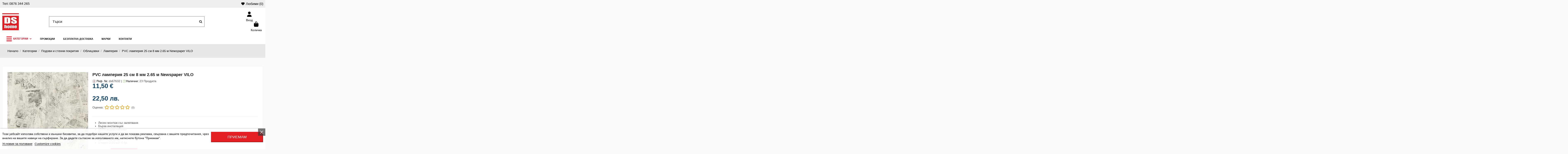

--- FILE ---
content_type: text/html; charset=utf-8
request_url: https://www.dshome.bg/lamperiya/pvc-lamperiya-25sm8mm-265m-cvyat-newspaper-vilo.html
body_size: 67955
content:
<!doctype html>
<html lang="bg">

<head>
    
        
  <meta charset="utf-8">


  <meta http-equiv="x-ua-compatible" content="ie=edge">



  <script async src="https://www.googletagmanager.com/gtag/js?id=G-JFBEKLPVBF"></script>
<script>
  
  window.dataLayer = window.dataLayer || [];
  function gtag(){dataLayer.push(arguments);}
  gtag('js', new Date());

  gtag('config', 'G-JFBEKLPVBF');
  
</script>
  


  
  



  <title>PVC ламперия 25 см 8 мм 2.65 м Newspaper VILO ➤ топ цена ➤ dshome.bg</title>
  
    
  
  
      
    <script id='lgcookieslaw_script_gtm'>
        window.dataLayer = window.dataLayer || [];
        function gtag(){
            dataLayer.push(arguments);
        }

        gtag('consent', 'default', {
            'ad_storage': 'denied',
            'ad_user_data': 'denied',
            'ad_personalization': 'denied',
            'analytics_storage': 'denied',
            'personalization_storage': 'granted',
            'security_storage': 'granted'
        });
    </script>

  
  <meta name="description" content="Разгледайте ➤ PVC ламперия 25 см 8 мм 2.65 м Newspaper VILO на цена: 22,50 лв. ➡Производител: VILO ➡ Купи в онлайн магазин DS Home">
  <meta name="keywords" content="">
    
      <link rel="canonical" href="https://www.dshome.bg/lamperiya/pvc-lamperiya-25sm8mm-265m-cvyat-newspaper-vilo.html">    

  
      

  
     




  


  

  
        


  
    
  



    <meta  content="product">
    <meta  content="https://www.dshome.bg/lamperiya/pvc-lamperiya-25sm8mm-265m-cvyat-newspaper-vilo.html">
    <meta  content="PVC ламперия 25 см 8 мм 2.65 м Newspaper VILO ➤ топ цена ➤ dshome.bg">
    <meta  content="DS HOME">
    <meta  content="Разгледайте ➤ PVC ламперия 25 см 8 мм 2.65 м Newspaper VILO на цена: 22,50 лв. ➡Производител: VILO ➡ Купи в онлайн магазин DS Home">
            <meta  content="https://www.dshome.bg/39102-thickbox_default/pvc-lamperiya-25sm8mm-265m-cvyat-newspaper-vilo.webp">
        <meta  content="1024">
        <meta  content="1024">
    




      <meta name="viewport" content="width=device-width, initial-scale=1">
  




  <link rel="icon" type="image/vnd.microsoft.icon" href="https://www.dshome.bg/modules/arseopro/uploads/favicon_66fe5abdec093_96x96.webp?1727945555">
  <link rel="shortcut icon" type="image/x-icon" href="https://www.dshome.bg/modules/arseopro/uploads/favicon_66fe5abdec093_96x96.webp?1727945555">
    




    <link rel="stylesheet" href="https://fonts.googleapis.com/css?family=Montserrat:100,200,300,regular,500,600,700,800,900|Jost:regular,500,600,900|Poppins:300,regular,500,600,700&amp;subset=latin,latin-ext,cyrillic-ext" type="text/css" media="all">
  <link rel="stylesheet" href="https://fonts.googleapis.com/icon?family=Material+Icons" type="text/css" media="all">
  <link rel="stylesheet" href="https://www.dshome.bg/themes/warehouse/assets/cache/theme-39da382747.css" type="text/css" media="all">




<link rel="preload" as="font"
      href="https://www.dshome.bg/themes/warehouse/assets/css/font-awesome/webfonts/fa-brands-400.woff2"
      type="font/woff2" crossorigin="anonymous">

<link rel="preload" as="font"
      href="https://www.dshome.bg/themes/warehouse/assets/css/font-awesome/webfonts/fa-regular-400.woff2"
      type="font/woff2" crossorigin="anonymous">

<link rel="preload" as="font"
      href="https://www.dshome.bg/themes/warehouse/assets/css/font-awesome/webfonts/fa-solid-900.woff2"
      type="font/woff2" crossorigin="anonymous">

<link rel="preload" as="font"
      href="https://www.dshome.bg/themes/warehouse/assets/css/font-awesome/webfonts/fa-brands-400.woff2"
      type="font/woff2" crossorigin="anonymous">


<link  rel="preload stylesheet"  as="style" href="https://www.dshome.bg/themes/warehouse/assets/css/font-awesome/css/font-awesome-preload.css"
       type="text/css" crossorigin="anonymous">





  

  <script>
        var ETS_RV_CUSTOMER_IS_LOGGED = false;
        var ETS_RV_DEFAULT_LANGUAGE_MSG = "Default language cannot be empty!";
        var ETS_RV_DEFAULT_RATE = 5;
        var ETS_RV_DESIGN_COLOR1 = 0;
        var ETS_RV_DISPLAY_RATE_AND_QUESTION = "box";
        var ETS_RV_PRESS_ENTER_ENABLED = 0;
        var ETS_RV_QUESTION_ENABLED = 1;
        var ETS_RV_RECAPTCHA_ENABLED = 0;
        var ETS_RV_RECAPTCHA_FOR = ["review","comment","reply","qa","qa_answer","qa_comment"];
        var ETS_RV_RECAPTCHA_SITE_KEY = "";
        var ETS_RV_RECAPTCHA_TYPE = "recaptcha_v2";
        var ETS_RV_RECAPTCHA_USER_REGISTERED = 1;
        var ETS_RV_RECAPTCHA_VALID = 0;
        var ETS_RV_REQUIRE_TITLE = 1;
        var ETS_RV_REVIEW_ENABLED = 1;
        var LS_Meta = {"v":"6.6.12"};
        var PS_ATTACHMENT_MAXIMUM_SIZE = 20971520;
        var PS_ATTACHMENT_MAXIMUM_SIZE_TEXT = "20 MB";
        var WkPageType = "product";
        var addJsDef = false;
        var back_office = 0;
        var elementorFrontendConfig = {"isEditMode":"","stretchedSectionContainer":"","instagramToken":"","is_rtl":false,"ajax_csfr_token_url":"https:\/\/www.dshome.bg\/module\/iqitelementor\/Actions?process=handleCsfrToken&ajax=1"};
        var ets_rv_datetime_picker = "{\"prevText\":\"\",\"nextText\":\"\",\"dateFormat\":\"yy-mm-dd\",\"currentText\":\"\",\"closeText\":\"\",\"ampm\":false,\"amNames\":[\"AM\",\"A\"],\"pmNames\":[\"PM\",\"P\"],\"timeFormat\":\"hh:mm:ss tt\",\"timeSuffix\":\"\",\"timeOnlyTitle\":\"\",\"timeText\":\"\",\"hourText\":\"\",\"minuteText\":\"\",\"maxDate\":\"2026-01-21 02:00:19\"}";
        var ets_rv_datetime_picker_closeText = "\u0413\u043e\u0442\u043e\u0432\u043e";
        var ets_rv_datetime_picker_currentText = "\u0421\u0435\u0433\u0430";
        var ets_rv_datetime_picker_hourText = "\u0427\u0430\u0441";
        var ets_rv_datetime_picker_minuteText = "\u041c\u0438\u043d\u0443\u0442\u0430";
        var ets_rv_datetime_picker_timeOnlyTitle = "\u0418\u0437\u0431\u0435\u0440\u0438 \u0432\u0440\u0435\u043c\u0435";
        var ets_rv_datetime_picker_timeText = "\u0412\u0440\u0435\u043c\u0435";
        var ets_rv_please_sign_dislike = "\u041c\u043e\u043b\u044f, \u0432\u043b\u0435\u0437\u0442\u0435 \u0432 \u0430\u043a\u0430\u0443\u043d\u0442\u0430 \u0441\u0438 \u0438\u043b\u0438 \u0441\u0435 \u0440\u0435\u0433\u0438\u0441\u0442\u0440\u0438\u0440\u0430\u0439\u0442\u0435, \u0437\u0430 \u0434\u0430 \u0434\u0430\u0434\u0435\u0442\u0435 \u043e\u0442\u0440\u0438\u0446\u0430\u0442\u0435\u043b\u043d\u0430 \u043e\u0446\u0435\u043d\u043a\u0430.";
        var ets_rv_please_sign_like = "\u041c\u043e\u043b\u044f \u0432\u043b\u0435\u0437\u0442\u0435 \u0432 \u043f\u0440\u043e\u0444\u0438\u043b\u0430 \u0441\u0438 \u0438\u043b\u0438 \u0441\u0435 \u0440\u0435\u0433\u0438\u0441\u0442\u0440\u0438\u0440\u0430\u0439\u0442\u0435, \u0437\u0430 \u0434\u0430 \u0445\u0430\u0440\u0435\u0441\u0430\u0442\u0435";
        var ets_rv_please_sign_question = "\u041c\u043e\u043b\u044f \u0432\u043b\u0435\u0437\u0442\u0435 \u0432 \u043f\u0440\u043e\u0444\u0438\u043b\u0430 \u0441\u0438 \u0438\u043b\u0438 \u0441\u0435 \u0440\u0435\u0433\u0438\u0441\u0442\u0440\u0438\u0440\u0430\u0439\u0442\u0435, \u0437\u0430 \u0434\u0430 \u0437\u0430\u0434\u0430\u0434\u0435\u0442\u0435 \u0432\u044a\u043f\u0440\u043e\u0441";
        var ets_rv_please_sign_review = "\u041c\u043e\u043b\u044f \u0432\u043b\u0435\u0437\u0442\u0435 \u0432 \u043f\u0440\u043e\u0444\u0438\u043b\u0430 \u0441\u0438 \u0438\u043b\u0438 \u0441\u0435 \u0440\u0435\u0433\u0438\u0441\u0442\u0440\u0438\u0440\u0430\u0439\u0442\u0435, \u0437\u0430 \u0434\u0430 \u0434\u0430\u0434\u0435\u0442\u0435 \u043c\u043d\u0435\u043d\u0438\u0435";
        var file_is_to_large_text = "File is too large. Maximum size allowed: %s";
        var file_not_valid_text = "File type is not allowed";
        var iqitTheme = {"rm_sticky":"0","rm_breakpoint":0,"op_preloader":"0","cart_style":"side","cart_confirmation":"modal","h_layout":"2","f_fixed":"","f_layout":"1","h_absolute":"0","h_sticky":"0","hw_width":"inherit","mm_content":"panel","hm_submenu_width":"default","h_search_type":"full","pl_lazyload":true,"pl_infinity":false,"pl_rollover":true,"pl_crsl_autoplay":false,"pl_slider_ld":6,"pl_slider_d":4,"pl_slider_t":3,"pl_slider_p":2,"pp_thumbs":"bottom","pp_zoom":"modalzoom","pp_image_layout":"carousel","pp_tabs":"tabha","pl_grid_qty":false};
        var iqitcountdown_days = "\u0434\u043d\u0438";
        var iqitmegamenu = {"sticky":"false","containerSelector":"#wrapper > .container"};
        var iqitwishlist = {"nbProducts":0};
        var isLogged = false;
        var jolisearch = {"amb_joli_search_action":"https:\/\/www.dshome.bg\/module\/ambjolisearch\/jolisearch","amb_joli_search_link":"https:\/\/www.dshome.bg\/module\/ambjolisearch\/jolisearch","amb_joli_search_controller":"jolisearch","blocksearch_type":"top","show_cat_desc":0,"ga_acc":0,"id_lang":1,"url_rewriting":true,"use_autocomplete":2,"minwordlen":3,"l_products":"\u041f\u0440\u043e\u0434\u0443\u043a\u0442\u0438","l_manufacturers":"\u041c\u0430\u0440\u043a\u0438","l_suppliers":"Suppliers","l_categories":"\u041a\u0430\u0442\u0435\u0433\u043e\u0440\u0438\u0438","l_no_results_found":"No results found","l_more_results":"\u041e\u0449\u0435 \u0440\u0435\u0437\u0443\u043b\u0442\u0430\u0442\u0438","ENT_QUOTES":3,"jolisearch_position":{"my":"right top","at":"right bottom","collision":"flipfit none"},"classes":"ps17","display_manufacturer":"","display_supplier":"","display_category":"","use_mobile_ux":"1","mobile_media_breakpoint":"575","mobile_opening_selector":"","show_add_to_cart_button":"","add_to_cart_button_style":1,"show_features":"1","feature_ids":[],"show_feature_values_only":true,"show_price":"1","theme":"modern"};
        var language_code = "bg";
        var pixel_ids = "736190954582985";
        var pp_custom_add_to_cart = "";
        var prestashop = {"cart":{"products":[],"totals":{"total":{"type":"total","label":"\u041e\u0431\u0449\u043e","amount":0,"value":"0,00\u00a0\u20ac"},"total_including_tax":{"type":"total","label":"\u041e\u0431\u0449\u043e (\u0441 \u0414\u0414\u0421)","amount":0,"value":"0,00\u00a0\u20ac"},"total_excluding_tax":{"type":"total","label":"\u041e\u0431\u0449\u043e (\u0431\u0435\u0437 \u0414\u0414\u0421)","amount":0,"value":"0,00\u00a0\u20ac"}},"subtotals":{"products":{"type":"products","label":"\u041c\u0435\u0436\u0434\u0438\u043d\u043d\u0430 \u0441\u0443\u043c\u0430","amount":0,"value":"0,00\u00a0\u20ac"},"discounts":null,"shipping":{"type":"shipping","label":"\u0414\u043e\u0441\u0442\u0430\u0432\u043a\u0430","amount":0,"value":""},"tax":null},"products_count":0,"summary_string":"0 \u043f\u0440\u043e\u0434\u0443\u043a\u0442\u0430","vouchers":{"allowed":1,"added":[]},"discounts":[],"minimalPurchase":0,"minimalPurchaseRequired":""},"currency":{"id":1,"name":"\u0415\u0432\u0440\u043e","iso_code":"BGN","iso_code_num":"975","sign":"\u20ac"},"customer":{"lastname":"","firstname":"","email":null,"birthday":"0000-00-00","newsletter":0,"newsletter_date_add":"0000-00-00 00:00:00","optin":0,"website":null,"company":null,"siret":null,"ape":null,"is_logged":false,"gender":{"type":null,"name":null},"addresses":[]},"country":{"id_zone":1,"id_currency":0,"call_prefix":359,"iso_code":"BG","active":1,"contains_states":0,"need_identification_number":0,"need_zip_code":1,"zip_code_format":"NNNN","display_tax_label":1,"name":"\u0411\u044a\u043b\u0433\u0430\u0440\u0438\u044f","id":233},"language":{"name":"\u0431\u044a\u043b\u0433\u0430\u0440\u0441\u043a\u0438 \u0435\u0437\u0438\u043a (Bulgarian)","iso_code":"bg","locale":"bg-BG","language_code":"bg-bg","active":"1","is_rtl":"0","date_format_lite":"Y-m-d","date_format_full":"Y-m-d H:i:s","id":1},"page":{"title":"","canonical":"https:\/\/www.dshome.bg\/lamperiya\/pvc-lamperiya-25sm8mm-265m-cvyat-newspaper-vilo.html","meta":{"title":"PVC \u043b\u0430\u043c\u043f\u0435\u0440\u0438\u044f 25 \u0441\u043c 8 \u043c\u043c 2.65 \u043c Newspaper VILO \u27a4 \u0442\u043e\u043f \u0446\u0435\u043d\u0430 \u27a4 dshome.bg","description":"\u0420\u0430\u0437\u0433\u043b\u0435\u0434\u0430\u0439\u0442\u0435 \u27a4 PVC \u043b\u0430\u043c\u043f\u0435\u0440\u0438\u044f 25 \u0441\u043c 8 \u043c\u043c 2.65 \u043c Newspaper VILO \u043d\u0430 \u0446\u0435\u043d\u0430: 22,50 \u043b\u0432. \u27a1\u041f\u0440\u043e\u0438\u0437\u0432\u043e\u0434\u0438\u0442\u0435\u043b: VILO \u27a1 \u041a\u0443\u043f\u0438 \u0432 \u043e\u043d\u043b\u0430\u0439\u043d \u043c\u0430\u0433\u0430\u0437\u0438\u043d DS Home","keywords":"","robots":"index"},"page_name":"product","body_classes":{"lang-bg":true,"lang-rtl":false,"country-BG":true,"currency-BGN":true,"layout-full-width":true,"page-product":true,"tax-display-enabled":true,"page-customer-account":false,"product-id-22442":true,"product-PVC \u043b\u0430\u043c\u043f\u0435\u0440\u0438\u044f 25 \u0441\u043c 8 \u043c\u043c 2.65 \u043c Newspaper VILO":true,"product-id-category-308":true,"product-id-manufacturer-215":true,"product-id-supplier-1":true,"product-available-for-order":true},"admin_notifications":[],"password-policy":{"feedbacks":{"0":"\u041c\u043d\u043e\u0433\u043e \u0441\u043b\u0430\u0431\u0430","1":"\u0421\u043b\u0430\u0431\u0430","2":"\u0421\u0440\u0435\u0434\u0435\u043d","3":"\u0421\u0438\u043b\u043d\u0430","4":"\u041c\u043d\u043e\u0433\u043e \u0441\u0438\u043b\u043d\u0430","Straight rows of keys are easy to guess":"\u041f\u043e\u0441\u043b\u0435\u0434\u043e\u0432\u0430\u0442\u0435\u043b\u043d\u0438\u0442\u0435 \u0441\u0438\u043c\u0432\u043e\u043b\u0438 \u043e\u0442 \u0440\u0435\u0434\u0430 \u043d\u0430 \u043a\u043b\u0430\u0432\u0438\u0430\u0442\u0443\u0440\u0430\u0442\u0430 \u0441\u0430 \u043b\u0435\u0441\u043d\u0438 \u0437\u0430 \u043e\u0442\u0433\u0430\u0442\u0432\u0430\u043d\u0435","Short keyboard patterns are easy to guess":"\u041a\u0440\u0430\u0442\u043a\u0438\u0442\u0435 \u043a\u043e\u043c\u0431\u0438\u043d\u0430\u0446\u0438\u0438 \u0441\u0430 \u043b\u0435\u0441\u043d\u0438 \u0437\u0430 \u043e\u0442\u0433\u0430\u0442\u0432\u0430\u043d\u0435","Use a longer keyboard pattern with more turns":"\u0418\u0437\u043f\u043e\u043b\u0437\u0432\u0430\u0439\u0442\u0435 \u043f\u043e-\u0434\u044a\u043b\u0433\u0430 \u043a\u043e\u043c\u0431\u0438\u043d\u0430\u0446\u0438\u044f \u043e\u0442 \u0431\u0443\u043a\u0432\u0438, \u0446\u0438\u0444\u0440\u0438 \u0438 \u0441\u0438\u043c\u0432\u043e\u043b\u0438","Repeats like \"aaa\" are easy to guess":"\u041f\u043e\u0432\u0442\u043e\u0440\u0435\u043d\u0438\u044f \u043a\u0430\u0442\u043e \"aaa\" \u0441\u0430 \u043b\u0435\u0441\u043d\u0438 \u0437\u0430 \u043e\u0442\u0433\u0430\u0442\u0432\u0430\u043d\u0435","Repeats like \"abcabcabc\" are only slightly harder to guess than \"abc\"":"\u041f\u043e\u0432\u0442\u043e\u0440\u0435\u043d\u0438\u044f \u043a\u0430\u0442\u043e \"abcabcabc\" \u0441\u0430 \u0441\u0430\u043c\u043e \u043c\u0430\u043b\u043a\u043e \u043f\u043e-\u0442\u0440\u0443\u0434\u043d\u0438 \u0437\u0430 \u043e\u0442\u0433\u0430\u0442\u0432\u0430\u043d\u0435 \u043e\u0442 \"abc\"","Sequences like abc or 6543 are easy to guess":"\u041f\u043e\u0440\u0435\u0434\u0438\u0446\u0438 \u043a\u0430\u0442\u043e \"abc\" \u0438\u043b\u0438 \"6543\" \u0441\u0430 \u043b\u0435\u0441\u043d\u0438 \u0437\u0430 \u043e\u0442\u0433\u0430\u0442\u0432\u0430\u043d\u0435","Recent years are easy to guess":"\u0411\u043b\u0438\u0437\u043a\u0438\u0442\u0435 \u0434\u043e \u043d\u0430\u0441\u0442\u043e\u044f\u0449\u0430\u0442\u0430 \u0433\u043e\u0434\u0438\u043d\u0438 \u0441\u0430 \u043b\u0435\u0441\u043d\u0438 \u0437\u0430 \u0440\u0430\u0437\u0433\u0430\u0434\u0430\u0432\u0430\u043d\u0435","Dates are often easy to guess":"\u0414\u0430\u0442\u0438\u0442\u0435 \u0447\u0435\u0441\u0442\u043e \u0441\u0430 \u043b\u0435\u0441\u043d\u0438 \u0437\u0430 \u043e\u0442\u0433\u0430\u0442\u0432\u0430\u043d\u0435","This is a top-10 common password":"\u0422\u043e\u0432\u0430 \u0435 \u0435\u0434\u043d\u0430 \u043e\u0442 10-\u0442\u0435 \u043d\u0430\u0439-\u0447\u0435\u0441\u0442\u043e \u0438\u0437\u043f\u043e\u043b\u0437\u0432\u0430\u043d\u0438 \u043f\u0430\u0440\u043e\u043b\u0438","This is a top-100 common password":"\u0422\u043e\u0432\u0430 \u0435 \u0435\u0434\u043d\u0430 \u043e\u0442 100-\u0442\u0435 \u043d\u0430\u0439-\u0447\u0435\u0441\u0442\u043e \u0438\u0437\u043f\u043e\u043b\u0437\u0432\u0430\u043d\u0438 \u043f\u0430\u0440\u043e\u043b\u0438","This is a very common password":"\u0422\u043e\u0432\u0430 \u0435 \u043c\u043d\u043e\u0433\u043e \u0447\u0435\u0441\u0442\u043e \u0441\u0440\u0435\u0449\u0430\u043d\u0430 \u043f\u0430\u0440\u043e\u043b\u0430","This is similar to a commonly used password":"\u0422\u0430\u0437\u0438 \u043f\u0430\u0440\u043e\u043b\u0430 \u0435 \u043c\u043d\u043e\u0433\u043e \u043f\u043e\u0434\u043e\u0431\u043d\u0430 \u043d\u0430 \u0447\u0435\u0441\u0442\u043e \u0438\u0437\u043f\u043e\u043b\u0437\u0432\u0430\u043d\u0430 \u043f\u0430\u0440\u043e\u043b\u0430","A word by itself is easy to guess":"\u0415\u0434\u043d\u0430 \u0434\u0443\u043c\u0430 \u0441\u0430\u043c\u0430 \u043f\u043e \u0441\u0435\u0431\u0435 \u0441\u0438 \u0435 \u043b\u0435\u0441\u043d\u0430 \u0437\u0430 \u043e\u0442\u0433\u0430\u0442\u0432\u0430\u043d\u0435","Names and surnames by themselves are easy to guess":"\u0418\u043c\u0435\u043d\u0430\u0442\u0430 \u0438 \u0444\u0430\u043c\u0438\u043b\u0438\u0438\u0442\u0435 \u0441\u0430\u043c\u0438 \u043f\u043e \u0441\u0435\u0431\u0435 \u0441\u0438 \u0441\u0430 \u043b\u0435\u0441\u043d\u0438 \u0437\u0430 \u043e\u0442\u0433\u0430\u0442\u0432\u0430\u043d\u0435","Common names and surnames are easy to guess":"\u0427\u0435\u0441\u0442\u043e \u0441\u0440\u0435\u0449\u0430\u043d\u0438 \u0441\u043e\u0431\u0441\u0442\u0432\u0435\u043d\u0438 \u0438 \u0444\u0430\u043c\u0438\u043b\u043d\u0438 \u0438\u043c\u0435\u043d\u0430 \u0441\u0430 \u043b\u0435\u0441\u043d\u0438 \u0437\u0430 \u0440\u0430\u0437\u0433\u0430\u0434\u0430\u0432\u0430\u043d\u0435","Use a few words, avoid common phrases":"\u0418\u0437\u043f\u043e\u043b\u0437\u0432\u0430\u0439\u0442\u0435 \u043d\u044f\u043a\u043e\u043b\u043a\u043e \u0434\u0443\u043c\u0438, \u0438\u0437\u0431\u044f\u0433\u0432\u0430\u0439\u0442\u0435 \u043e\u0431\u0449\u0438 \u0444\u0440\u0430\u0437\u0438","No need for symbols, digits, or uppercase letters":"\u041d\u044f\u043c\u0430 \u043d\u0443\u0436\u0434\u0430 \u043e\u0442 \u0441\u0438\u043c\u0432\u043e\u043b\u0438, \u0446\u0438\u0444\u0440\u0438 \u0438\u043b\u0438 \u0433\u043b\u0430\u0432\u043d\u0438 \u0431\u0443\u043a\u0432\u0438","Avoid repeated words and characters":"\u0418\u0437\u0431\u044f\u0433\u0432\u0430\u0439\u0442\u0435 \u043f\u043e\u0432\u0442\u0430\u0440\u044f\u0449\u0438 \u0441\u0435 \u0434\u0443\u043c\u0438 \u0438 \u0437\u043d\u0430\u0446\u0438","Avoid sequences":"\u0418\u0437\u0431\u044f\u0433\u0432\u0430\u0439\u0442\u0435 \u043f\u043e\u0441\u043b\u0435\u0434\u043e\u0432\u0430\u0442\u0435\u043b\u043d\u043e\u0441\u0442\u0438","Avoid recent years":"\u0418\u0437\u0431\u044f\u0433\u0432\u0430\u0439\u0442\u0435 \u0431\u043b\u0438\u0437\u043a\u0438 \u0434\u043e \u043d\u0430\u0441\u0442\u043e\u044f\u0449\u0430\u0442\u0430 \u0433\u043e\u0434\u0438\u043d\u0438","Avoid years that are associated with you":"\u0418\u0437\u0431\u044f\u0433\u0432\u0430\u0439\u0442\u0435 \u0433\u043e\u0434\u0438\u043d\u0438, \u043a\u043e\u0438\u0442\u043e \u0441\u0435 \u0441\u0432\u044a\u0440\u0437\u0432\u0430\u0442 \u0441 \u0432\u0430\u0441","Avoid dates and years that are associated with you":"\u0418\u0437\u0431\u044f\u0433\u0432\u0430\u0439\u0442\u0435 \u0434\u0430\u0442\u0438 \u0438 \u0433\u043e\u0434\u0438\u043d\u0438, \u043a\u043e\u0438\u0442\u043e \u0441\u0430 \u0441\u0432\u044a\u0440\u0437\u0430\u043d\u0438 \u0441 \u0432\u0430\u0441","Capitalization doesn't help very much":"\u0418\u0437\u043f\u0438\u0441\u0432\u0430\u043d\u0435\u0442\u043e \u0441 \u0433\u043b\u0430\u0432\u043d\u0438 \u0431\u0443\u043a\u0432\u0438 \u043d\u0435 \u043f\u043e\u043c\u0430\u0433\u0430 \u043c\u043d\u043e\u0433\u043e","All-uppercase is almost as easy to guess as all-lowercase":"\u0412\u0441\u0438\u0447\u043a\u0438 \u0433\u043b\u0430\u0432\u043d\u0438 \u0431\u0443\u043a\u0432\u0438 \u0441\u0430 \u043f\u043e\u0447\u0442\u0438 \u0442\u043e\u043b\u043a\u043e\u0432\u0430 \u043b\u0435\u0441\u043d\u0438 \u0437\u0430 \u043e\u0442\u0433\u0430\u0442\u0432\u0430\u043d\u0435, \u043a\u043e\u043b\u043a\u043e\u0442\u043e \u0438 \u0432\u0441\u0438\u0447\u043a\u0438 \u043c\u0430\u043b\u043a\u0438 \u0431\u0443\u043a\u0432\u0438","Reversed words aren't much harder to guess":"\u0414\u0443\u043c\u0438\u0442\u0435, \u0438\u0437\u043f\u0438\u0441\u0430\u043d\u0438 \u0432 \u043e\u0431\u0440\u0430\u0442\u0435\u043d \u0440\u0435\u0434, \u043d\u0435 \u0441\u0430 \u043c\u043d\u043e\u0433\u043e \u043f\u043e-\u0442\u0440\u0443\u0434\u043d\u0438 \u0437\u0430 \u0440\u0430\u0437\u0433\u0430\u0434\u0430\u0432\u0430\u043d\u0435","Predictable substitutions like '@' instead of 'a' don't help very much":"\u041f\u0440\u0435\u0434\u0441\u043a\u0430\u0437\u0443\u0435\u043c\u0438\u0442\u0435 \u0437\u0430\u043c\u0435\u0441\u0442\u0432\u0430\u043d\u0438\u044f \u043a\u0430\u0442\u043e \"@\" \u0432\u043c\u0435\u0441\u0442\u043e \"a\" \u043d\u0435 \u043f\u043e\u043c\u0430\u0433\u0430\u0442 \u043c\u043d\u043e\u0433\u043e","Add another word or two. Uncommon words are better.":"\u0414\u043e\u0431\u0430\u0432\u0435\u0442\u0435 \u043e\u0449\u0435 \u0435\u0434\u043d\u0430 \u0438\u043b\u0438 \u0434\u0432\u0435 \u0434\u0443\u043c\u0438. \u041d\u0435\u043e\u0431\u0438\u0447\u0430\u0439\u043d\u0438\u0442\u0435 \u0434\u0443\u043c\u0438 \u0441\u0430 \u043f\u043e-\u0434\u043e\u0431\u0440\u0438."}}},"shop":{"name":"DS HOME","logo":"https:\/\/www.dshome.bg\/img\/logo-1727945555.jpg","stores_icon":"https:\/\/www.dshome.bg\/img\/logo_stores.png","favicon":"https:\/\/www.dshome.bg\/modules\/arseopro\/uploads\/favicon_66fe5abdec093_96x96.png"},"core_js_public_path":"\/themes\/","urls":{"base_url":"https:\/\/www.dshome.bg\/","current_url":"https:\/\/www.dshome.bg\/lamperiya\/pvc-lamperiya-25sm8mm-265m-cvyat-newspaper-vilo.html","shop_domain_url":"https:\/\/www.dshome.bg","img_ps_url":"https:\/\/www.dshome.bg\/img\/","img_cat_url":"https:\/\/www.dshome.bg\/img\/c\/","img_lang_url":"https:\/\/www.dshome.bg\/img\/l\/","img_prod_url":"https:\/\/www.dshome.bg\/img\/p\/","img_manu_url":"https:\/\/www.dshome.bg\/img\/m\/","img_sup_url":"https:\/\/www.dshome.bg\/img\/su\/","img_ship_url":"https:\/\/www.dshome.bg\/img\/s\/","img_store_url":"https:\/\/www.dshome.bg\/img\/st\/","img_col_url":"https:\/\/www.dshome.bg\/img\/co\/","img_url":"https:\/\/www.dshome.bg\/themes\/warehouse\/assets\/img\/","css_url":"https:\/\/www.dshome.bg\/themes\/warehouse\/assets\/css\/","js_url":"https:\/\/www.dshome.bg\/themes\/warehouse\/assets\/js\/","pic_url":"https:\/\/www.dshome.bg\/upload\/","theme_assets":"https:\/\/www.dshome.bg\/themes\/warehouse\/assets\/","theme_dir":"https:\/\/www.dshome.bg\/themes\/warehouse\/","pages":{"address":"https:\/\/www.dshome.bg\/address","addresses":"https:\/\/www.dshome.bg\/addresses","authentication":"https:\/\/www.dshome.bg\/login2","manufacturer":"https:\/\/www.dshome.bg\/manufacturers","cart":"https:\/\/www.dshome.bg\/cart","category":"https:\/\/www.dshome.bg\/index.php?controller=category","cms":"https:\/\/www.dshome.bg\/index.php?controller=cms","contact":"https:\/\/www.dshome.bg\/contact-us","discount":"https:\/\/www.dshome.bg\/discount","guest_tracking":"https:\/\/www.dshome.bg\/guest-tracking","history":"https:\/\/www.dshome.bg\/order-history","identity":"https:\/\/www.dshome.bg\/identity","index":"https:\/\/www.dshome.bg\/","my_account":"https:\/\/www.dshome.bg\/my-account-login","order_confirmation":"https:\/\/www.dshome.bg\/order-confirmation","order_detail":"https:\/\/www.dshome.bg\/index.php?controller=order-detail","order_follow":"https:\/\/www.dshome.bg\/order-follow","order":"https:\/\/www.dshome.bg\/order","order_return":"https:\/\/www.dshome.bg\/index.php?controller=order-return","order_slip":"https:\/\/www.dshome.bg\/credit-slip","pagenotfound":"https:\/\/www.dshome.bg\/page-not-found","password":"https:\/\/www.dshome.bg\/password-recovery","pdf_invoice":"https:\/\/www.dshome.bg\/index.php?controller=pdf-invoice","pdf_order_return":"https:\/\/www.dshome.bg\/index.php?controller=pdf-order-return","pdf_order_slip":"https:\/\/www.dshome.bg\/index.php?controller=pdf-order-slip","prices_drop":"https:\/\/www.dshome.bg\/prices-drop","product":"https:\/\/www.dshome.bg\/produkt","registration":"https:\/\/www.dshome.bg\/index.php?controller=registration","search":"https:\/\/www.dshome.bg\/search","sitemap":"https:\/\/www.dshome.bg\/sitemap","stores":"https:\/\/www.dshome.bg\/stores","supplier":"https:\/\/www.dshome.bg\/supplier","new_products":"https:\/\/www.dshome.bg\/novi-produkti","brands":"https:\/\/www.dshome.bg\/manufacturers","register":"https:\/\/www.dshome.bg\/index.php?controller=registration","order_login":"https:\/\/www.dshome.bg\/order?login=1"},"alternative_langs":[],"actions":{"logout":"https:\/\/www.dshome.bg\/?mylogout="},"no_picture_image":{"bySize":{"small_default":{"url":"https:\/\/www.dshome.bg\/img\/p\/bg-default-small_default.jpg","width":127,"height":127},"cart_default":{"url":"https:\/\/www.dshome.bg\/img\/p\/bg-default-cart_default.jpg","width":125,"height":162},"home_default":{"url":"https:\/\/www.dshome.bg\/img\/p\/bg-default-home_default.jpg","width":305,"height":305},"medium_default":{"url":"https:\/\/www.dshome.bg\/img\/p\/bg-default-medium_default.jpg","width":584,"height":250},"large_default":{"url":"https:\/\/www.dshome.bg\/img\/p\/bg-default-large_default.jpg","width":492,"height":492},"thickbox_default":{"url":"https:\/\/www.dshome.bg\/img\/p\/bg-default-thickbox_default.jpg","width":1024,"height":1024}},"small":{"url":"https:\/\/www.dshome.bg\/img\/p\/bg-default-small_default.jpg","width":127,"height":127},"medium":{"url":"https:\/\/www.dshome.bg\/img\/p\/bg-default-medium_default.jpg","width":584,"height":250},"large":{"url":"https:\/\/www.dshome.bg\/img\/p\/bg-default-thickbox_default.jpg","width":1024,"height":1024},"legend":""}},"configuration":{"display_taxes_label":true,"display_prices_tax_incl":true,"is_catalog":false,"show_prices":true,"opt_in":{"partner":true},"quantity_discount":{"type":"discount","label":"\u041e\u0442\u0441\u0442\u044a\u043f\u043a\u0430 \u0437\u0430 \u0435\u0434\u0438\u043d\u0438\u0446\u0430"},"voucher_enabled":1,"return_enabled":0},"field_required":[],"breadcrumb":{"links":[{"title":"\u041d\u0430\u0447\u0430\u043b\u043e","url":"https:\/\/www.dshome.bg\/"},{"title":"\u041a\u0430\u0442\u0435\u0433\u043e\u0440\u0438\u0438","url":"https:\/\/www.dshome.bg\/kategorii\/"},{"title":"\u041f\u043e\u0434\u043e\u0432\u0438 \u0438 \u0441\u0442\u0435\u043d\u043d\u0438 \u043f\u043e\u043a\u0440\u0438\u0442\u0438\u044f","url":"https:\/\/www.dshome.bg\/podovi-i-stenni-pokritiya\/"},{"title":"\u041e\u0431\u043b\u0438\u0446\u043e\u0432\u043a\u0438","url":"https:\/\/www.dshome.bg\/oblicovki\/"},{"title":"\u041b\u0430\u043c\u043f\u0435\u0440\u0438\u044f","url":"https:\/\/www.dshome.bg\/lamperiya\/"},{"title":"PVC \u043b\u0430\u043c\u043f\u0435\u0440\u0438\u044f 25 \u0441\u043c 8 \u043c\u043c 2.65 \u043c Newspaper VILO","url":"https:\/\/www.dshome.bg\/lamperiya\/pvc-lamperiya-25sm8mm-265m-cvyat-newspaper-vilo.html"}],"count":6},"link":{"protocol_link":"https:\/\/","protocol_content":"https:\/\/"},"time":1768953619,"static_token":"f624b204a31c81306358b8173dbf7fbc","token":"f54c36f36f940678a50918f923176228","debug":false};
        var productCommentPostErrorMessage = "\u0421\u044a\u0436\u0430\u043b\u044f\u0432\u0430\u043d\u0435, \u043c\u043d\u0435\u043d\u0438\u0435\u0442\u043e \u0412\u0438 \u043d\u0435 \u043c\u043e\u0436\u0435 \u0434\u0430 \u0431\u044a\u0434\u0435 \u043f\u0443\u0431\u043b\u0438\u043a\u0443\u0432\u0430\u043d\u043e";
        var productCommentUpdatePostErrorMessage = "\u0421\u044a\u0436\u0430\u043b\u044f\u0432\u0430\u043d\u0435, \u043c\u043d\u0435\u043d\u0438\u0435\u0442\u043e \u0412\u0438  \u043d\u0435 \u043c\u043e\u0436\u0435 \u0434\u0430 \u0431\u044a\u0434\u0435 \u0438\u0437\u043f\u0440\u0430\u0442\u0435\u043d\u043e";
        var psemailsubscription_subscription = "https:\/\/www.dshome.bg\/module\/ps_emailsubscription\/subscription";
        var single_event_tracking = 0;
      </script>



  <!-- Microdatos Organization -->
	
<script type="application/ld+json" id="adpmicrodatos-organization-ps17v5.5.2">
{
    "name" : "DS HOME",
    "url" : "https:\/\/www.dshome.bg\/",
    "logo" : [
    	{

    	"@type" : "ImageObject",
    	"url" : "https://www.dshome.bg/img/logo-1727945555.webp"
    	}
    ],
        "email" : "s.panev@dshome.bg",
    					
	"@context": "http://schema.org",
	"@type" : "Organization"
}
</script>


<!-- Microdatos Webpage -->
	
<script type="application/ld+json" id="adpmicrodatos-webpage-ps17v5.5.2">
{
    "@context": "http://schema.org",
    "@type" : "WebPage",
    "isPartOf": [{
        "@type":"WebSite",
        "url":  "https://www.dshome.bg/",
        "name": "DS HOME"
    }],
    "name": "PVC \u043b\u0430\u043c\u043f\u0435\u0440\u0438\u044f 25 \u0441\u043c 8 \u043c\u043c 2.65 \u043c Newspaper VILO \u27a4 \u0442\u043e\u043f \u0446\u0435\u043d\u0430 \u27a4 dshome.bg",
    "url": "https://www.dshome.bg/lamperiya/pvc-lamperiya-25sm8mm-265m-cvyat-newspaper-vilo.html"
}
</script>



<!-- Microdatos Breadcrumb -->
	<script type="application/ld+json" id="adpmicrodatos-breadcrumblist-ps17v5.5.2">
    {
        "itemListElement": [
            {
                "item": "https:\/\/www.dshome.bg\/",
                "name": "\u041d\u0430\u0447\u0430\u043b\u043e",
                "position": 1,
                "@type": "ListItem"
            }, 
            {
                "item": "https:\/\/www.dshome.bg\/kategorii\/",
                "name": "\u041a\u0430\u0442\u0435\u0433\u043e\u0440\u0438\u0438",
                "position": 2,
                "@type": "ListItem"
            }, 
            {
                "item": "https:\/\/www.dshome.bg\/podovi-i-stenni-pokritiya\/",
                "name": "\u041f\u043e\u0434\u043e\u0432\u0438 \u0438 \u0441\u0442\u0435\u043d\u043d\u0438 \u043f\u043e\u043a\u0440\u0438\u0442\u0438\u044f",
                "position": 3,
                "@type": "ListItem"
            }, 
            {
                "item": "https:\/\/www.dshome.bg\/oblicovki\/",
                "name": "\u041e\u0431\u043b\u0438\u0446\u043e\u0432\u043a\u0438",
                "position": 4,
                "@type": "ListItem"
            }, 
            {
                "item": "https:\/\/www.dshome.bg\/lamperiya\/",
                "name": "\u041b\u0430\u043c\u043f\u0435\u0440\u0438\u044f",
                "position": 5,
                "@type": "ListItem"
            } 
        ],
        "@context": "https://schema.org/",
        "@type": "BreadcrumbList"
    }
</script>

<!-- Microdatos Producto -->
			<script type="application/ld+json" id="adpmicrodatos-product-ps17v5.5.2">
{
    "name": "PVC \u043b\u0430\u043c\u043f\u0435\u0440\u0438\u044f 25 \u0441\u043c 8 \u043c\u043c 2.65 \u043c Newspaper VILO",
    "image": ["https:\/\/www.dshome.bg\/39102-thickbox_default\/pvc-lamperiya-25sm8mm-265m-cvyat-newspaper-vilo.jpg"],
    "url": "https:\/\/www.dshome.bg\/lamperiya\/pvc-lamperiya-25sm8mm-265m-cvyat-newspaper-vilo.html",
    "productID": 22442,
    "category": "lamperiya",
    "sku": "ds67632",
    "brand": {
        "@type": "Brand",
        "name": "VILO"
    },
    "description": "PVC \u043b\u0430\u043c\u043f\u0435\u0440\u0438\u044f Vilo \u0441 \u0446\u0432\u044f\u0442 Newspaper \u0438 \u0440\u0430\u0437\u043c\u0435\u0440\u0438: \u0448\u0438\u0440\u0438\u043d\u0430 - 25 \u0441\u043c, \u0434\u044a\u043b\u0436\u0438\u043d\u0430 - 2.65 \u043c \u0438 \u0434\u0435\u0431\u0435\u043b\u0438\u043d\u0430 - 8 \u043c\u043c.\u0418\u043d\u0441\u0442\u0430\u043b\u0438\u0440\u0430\u043d\u0435\u0442\u043e \u0435 \u043d\u0430\u0438\u0441\u0442\u0438\u043d\u0430 \u043b\u0435\u0441\u043d\u043e - \u043f\u0430\u043d\u0435\u043b\u0438\u0442\u0435 \u043f\u0440\u043e\u0441\u0442\u043e \u0441\u0435 \u0437\u0430\u043b\u0435\u043f\u0432\u0430\u0442 \u043a\u044a\u043c \u0441\u0442\u0435\u043d\u0430\u0442\u0430.\u041b\u0430\u043c\u043f\u0435\u0440\u0438\u044f\u0442\u0430 \u0435 \u0432\u043e\u0434\u043e\u0443\u0441\u0442\u043e\u0439\u0447\u0438\u0432\u0430, \u043a\u043e\u0435\u0442\u043e \u044f \u043f\u0440\u0430\u0432\u0438 \u0438\u0434\u0435\u0430\u043b\u043d\u0430 \u0437\u0430 \u043a\u0443\u0445\u043d\u044f\u0442\u0430, \u0431\u0430\u043d\u044f\u0442\u0430 \u0438\u043b\u0438 \u043a\u043e\u0440\u0438\u0434\u043e\u0440\u0430. \u0417\u0430 \u043f\u043e\u0434\u0434\u044a\u0440\u0436\u0430\u043d\u0435\u0442\u043e \u043d\u0430 \u0441\u0442\u0435\u043d\u0430\u0442\u0430 \u0441\u0435 \u043d\u0443\u0436\u0434\u0430\u0435\u0442\u0435 \u0441\u0430\u043c\u043e \u043e\u0442 \u0432\u043e\u0434\u0430 \u0438 \u043e\u0431\u0438\u043a\u043d\u043e\u0432\u0435\u043d \u043f\u043e\u0447\u0438\u0441\u0442\u0432\u0430\u0449 \u043f\u0440\u0435\u043f\u0430\u0440\u0430\u0442.\u041b\u0430\u043c\u043f\u0435\u0440\u0438\u044f\u0442\u0430 \u043d\u0430 Vilo \u0449\u0435 \u0412\u0438 \u043f\u043e\u043c\u043e\u0433\u043d\u0435 \u0434\u0430 \u043e\u0441\u0432\u0435\u0436\u0438\u0442\u0435 \u0431\u044a\u0440\u0437\u043e \u0438 \u043b\u0435\u0441\u043d\u043e \u0441\u0442\u0435\u043d\u0438\u0442\u0435 \u0432\u044a\u0432 \u0412\u0430\u0448\u0438\u044f \u0434\u043e\u043c.\u00a0\u00a0\n*\u041e\u0431\u044f\u0432\u0435\u043d\u0430\u0442\u0430 \u0446\u0435\u043d\u0430 \u0435 \u0437\u0430 \u043a\u0432\u0430\u0434\u0440\u0430\u0442\u0435\u043d \u043c\u0435\u0442\u044a\u0440.*\u0415\u0434\u0438\u043d \u043f\u0430\u043a\u0435\u0442 \u0441\u044a\u0434\u044a\u0440\u0436\u0430 4 \u043f\u0430\u043d\u0435\u043b\u0430 \u0441 2.65 \u043a\u0432. \u043c \u043f\u043e\u043a\u0440\u0438\u0432\u043d\u0430 \u043f\u043b\u043e\u0449.*\u041d\u0435\u043e\u0431\u0445\u043e\u0434\u0438\u043c\u0438 \u0441\u0430 \u0412\u0438 4 \u043f\u0430\u043d\u0435\u043b\u0430 \u0437\u0430 \u043f\u0440\u0435\u0441\u044a\u0437\u0434\u0430\u0432\u0430\u043d\u0435 \u043d\u0430 \u0448\u0430\u0440\u043a\u0430\u0442\u0430.",
    "additionalProperty" : [
        {
            "@type": "PropertyValue",
            "name": "\u0426\u0432\u044f\u0442",
            "value": "\u041f\u044a\u0441\u0442\u044a\u0440"
        }, 
        {
            "@type": "PropertyValue",
            "name": "store_availability_Online--\u041e\u043d\u043b\u0430\u0439\u043d",
            "value": 1
        }, 
        {
            "@type": "PropertyValue",
            "name": "store_availability_dobrich--\u0414\u043e\u0431\u0440\u0438\u0447",
            "value": -1
        } 
    ],     "offers": {
        "availability": "https://schema.org/InStock",
              "price": "11.50",
          "priceCurrency": "BGN",
        "url": "https:\/\/www.dshome.bg\/lamperiya\/pvc-lamperiya-25sm8mm-265m-cvyat-newspaper-vilo.html",
              "itemCondition": "https://schema.org/NewCondition",
                "seller":{
            "name": "DS HOME",
            "@type": "Organization"
        },
    
    "hasMerchantReturnPolicy": {

"applicableCountry": "BG",
"returnPolicyCategory": "MerchantReturnFiniteReturnWindow",
"merchantReturnDays": "30",
"returnMethod": "ReturnByMail",
"returnFees": "FreeReturn",


    "@type": "MerchantReturnPolicy"
  },

      "shippingDetails": {
  "@type": "OfferShippingDetails",
  "shippingRate": {
    "@type": "MonetaryAmount",
    "value": "1",
    "currency": "BGN"
  },
  "shippingDestination": {
    "@type": "DefinedRegion",
    "addressCountry": "BG"
  },
  "deliveryTime": {
    "@type": "ShippingDeliveryTime",
    "handlingTime": {
      "@type": "QuantitativeValue",
      "minValue": "1",
      "maxValue": "10",
      "unitCode": "DAY"
    },
    "transitTime": {
      "@type": "QuantitativeValue",
      "minValue": 0,
      "maxValue": 0,
      "unitCode": "DAY"
    }
  }
},          "@type": "Offer"
  },    "isRelatedTo": [
        {
            "productID": "22409",
            "name": "PVC \u043b\u0430\u043c\u043f\u0435\u0440\u0438\u044f 25 \u0441\u043c 8 \u043c\u043c 3 \u043c \u0431\u044f\u043b\u0430 VILO",
            "image": ["https:\/\/www.dshome.bg\/39032-thickbox_default\/pvc-lamperiya-25-sm8-mm-3-m-byal-cvyat-vilo.jpg"],
            "url": "https:\/\/www.dshome.bg\/pvc-lamperiya-25-sm8-mm-3-m-byal-cvyat-vilo.html",
            "sku": "ds10060",
            "brand": {
                "name": "VILO",
                "@type": "Brand"
            },
            "description": "PVC \u043b\u0430\u043c\u043f\u0435\u0440\u0438\u044f Vilo \u0441 \u0431\u044f\u043b \u0446\u0432\u044f\u0442 \u0438 \u0440\u0430\u0437\u043c\u0435\u0440\u0438: \u0448\u0438\u0440\u0438\u043d\u0430 - 25 \u0441\u043c, \u0434\u044a\u043b\u0436\u0438\u043d\u0430 - 3 \u043c \u0438 \u0434\u0435\u0431\u0435\u043b\u0438\u043d\u0430 - 8 \u043c\u043c. \u0418\u043d\u0441\u0442\u0430\u043b\u0438\u0440\u0430\u043d\u0435\u0442\u043e \u0435 \u043d\u0430\u0438\u0441\u0442\u0438\u043d\u0430 \u043b\u0435\u0441\u043d\u043e - \u043f\u0430\u043d\u0435\u043b\u0438\u0442\u0435 \u043f\u0440\u043e\u0441\u0442\u043e \u0441\u0435 \u0437\u0430\u043b\u0435\u043f\u0432\u0430\u0442 \u043a\u044a\u043c \u0441\u0442\u0435\u043d\u0430\u0442\u0430.\u041b\u0430\u043c\u043f\u0435\u0440\u0438\u044f\u0442\u0430 \u0435 \u0432\u043e\u0434\u043e\u0443\u0441\u0442\u043e\u0439\u0447\u0438\u0432\u0430, \u043a\u043e\u0435\u0442\u043e \u044f \u043f\u0440\u0430\u0432\u0438 \u0438\u0434\u0435\u0430\u043b\u043d\u0430 \u0437\u0430 \u043a\u0443\u0445\u043d\u044f\u0442\u0430, \u0431\u0430\u043d\u044f\u0442\u0430 \u0438\u043b\u0438 \u043a\u043e\u0440\u0438\u0434\u043e\u0440\u0430.\u00a0 \u0417\u0430 \u043f\u043e\u0434\u0434\u044a\u0440\u0436\u0430\u043d\u0435\u0442\u043e \u043d\u0430 \u0441\u0442\u0435\u043d\u0430\u0442\u0430 \u0441\u0435 \u043d\u0443\u0436\u0434\u0430\u0435\u0442\u0435 \u0441\u0430\u043c\u043e \u043e\u0442 \u0432\u043e\u0434\u0430 \u0438 \u043e\u0431\u0438\u043a\u043d\u043e\u0432\u0435\u043d \u043f\u043e\u0447\u0438\u0441\u0442\u0432\u0430\u0449 \u043f\u0440\u0435\u043f\u0430\u0440\u0430\u0442.\u041b\u0430\u043c\u043f\u0435\u0440\u0438\u044f\u0442\u0430 \u043d\u0430 Vilo \u0449\u0435 \u0412\u0438 \u043f\u043e\u043c\u043e\u0433\u043d\u0435 \u0434\u0430 \u043e\u0441\u0432\u0435\u0436\u0438\u0442\u0435 \u0431\u044a\u0440\u0437\u043e \u0438 \u043b\u0435\u0441\u043d\u043e \u0441\u0442\u0435\u043d\u0438\u0442\u0435 \u0432\u044a\u0432 \u0412\u0430\u0448\u0438\u044f \u0434\u043e\u043c.\u00a0\u00a0\n*\u041e\u0431\u044f\u0432\u0435\u043d\u0430\u0442\u0430 \u0446\u0435\u043d\u0430 \u0435 \u0437\u0430 \u043a\u0432\u0430\u0434\u0440\u0430\u0442\u0435\u043d \u043c\u0435\u0442\u044a\u0440.*\u0415\u0434\u0438\u043d \u043f\u0430\u043a\u0435\u0442 \u0441\u044a\u0434\u044a\u0440\u0436\u0430 4 \u043f\u0430\u043d\u0435\u043b\u0430 \u0441 3 \u043a\u0432. \u043c \u043f\u043e\u043a\u0440\u0438\u0432\u043d\u0430 \u043f\u043b\u043e\u0449.",
     "offers": {
        "availability": "https://schema.org/InStock",
              "price": "8.19",
          "priceCurrency": "BGN",
        "url": "https:\/\/www.dshome.bg\/pvc-lamperiya-25-sm8-mm-3-m-byal-cvyat-vilo.html",
              "itemCondition": "https://schema.org/NewCondition",
                "seller":{
            "name": "DS HOME",
            "@type": "Organization"
        },
    
    "hasMerchantReturnPolicy": {

"applicableCountry": "BG",
"returnPolicyCategory": "MerchantReturnFiniteReturnWindow",
"merchantReturnDays": "30",
"returnMethod": "ReturnByMail",
"returnFees": "FreeReturn",


    "@type": "MerchantReturnPolicy"
  },

      "shippingDetails": {
  "@type": "OfferShippingDetails",
  "shippingRate": {
    "@type": "MonetaryAmount",
    "value": "1",
    "currency": "BGN"
  },
  "shippingDestination": {
    "@type": "DefinedRegion",
    "addressCountry": "BG"
  },
  "deliveryTime": {
    "@type": "ShippingDeliveryTime",
    "handlingTime": {
      "@type": "QuantitativeValue",
      "minValue": "1",
      "maxValue": "10",
      "unitCode": "DAY"
    },
    "transitTime": {
      "@type": "QuantitativeValue",
      "minValue": 0,
      "maxValue": 0,
      "unitCode": "DAY"
    }
  }
},          "@type": "Offer"
  },            "@type": "Product"
        }, 
        {
            "productID": "22412",
            "name": "PVC \u043b\u0430\u043c\u043f\u0435\u0440\u0438\u044f 10 \u0441\u043c 8 \u043c\u043c 2.6 \u043c \u0434\u044a\u0431 VILO",
            "image": ["https:\/\/www.dshome.bg\/38989-thickbox_default\/pvc-lamperiya-10sm8mm-26m-cvyat-db-vilo.jpg"],
            "url": "https:\/\/www.dshome.bg\/pvc-lamperiya-10sm8mm-26m-cvyat-db-vilo.html",
            "sku": "ds100645",
            "brand": {
                "name": "VILO",
                "@type": "Brand"
            },
            "description": "PVC \u043b\u0430\u043c\u043f\u0435\u0440\u0438\u044f Vilo \u0441 \u0446\u0432\u044f\u0442 \u0434\u044a\u0431 \u0438 \u0440\u0430\u0437\u043c\u0435\u0440\u0438: \u0448\u0438\u0440\u0438\u043d\u0430 - 10 \u0441\u043c, \u0434\u044a\u043b\u0436\u0438\u043d\u0430 - 2.6 \u043c \u0438 \u0434\u0435\u0431\u0435\u043b\u0438\u043d\u0430 - 8 \u043c\u043c. \u0418\u043d\u0441\u0442\u0430\u043b\u0438\u0440\u0430\u043d\u0435\u0442\u043e \u0435 \u043d\u0430\u0438\u0441\u0442\u0438\u043d\u0430 \u043b\u0435\u0441\u043d\u043e - \u043f\u0430\u043d\u0435\u043b\u0438\u0442\u0435 \u043f\u0440\u043e\u0441\u0442\u043e \u0441\u0435 \u0437\u0430\u043b\u0435\u043f\u0432\u0430\u0442 \u043a\u044a\u043c \u0441\u0442\u0435\u043d\u0430\u0442\u0430.\u041b\u0430\u043c\u043f\u0435\u0440\u0438\u044f\u0442\u0430 \u0435 \u0432\u043e\u0434\u043e\u0443\u0441\u0442\u043e\u0439\u0447\u0438\u0432\u0430, \u043a\u043e\u0435\u0442\u043e \u044f \u043f\u0440\u0430\u0432\u0438 \u0438\u0434\u0435\u0430\u043b\u043d\u0430 \u0437\u0430 \u043a\u0443\u0445\u043d\u044f\u0442\u0430, \u0431\u0430\u043d\u044f\u0442\u0430 \u0438\u043b\u0438 \u043a\u043e\u0440\u0438\u0434\u043e\u0440\u0430.\u00a0 \u0417\u0430 \u043f\u043e\u0434\u0434\u044a\u0440\u0436\u0430\u043d\u0435\u0442\u043e \u043d\u0430 \u0441\u0442\u0435\u043d\u0430\u0442\u0430 \u0441\u0435 \u043d\u0443\u0436\u0434\u0430\u0435\u0442\u0435 \u0441\u0430\u043c\u043e \u043e\u0442 \u0432\u043e\u0434\u0430 \u0438 \u043e\u0431\u0438\u043a\u043d\u043e\u0432\u0435\u043d \u043f\u043e\u0447\u0438\u0441\u0442\u0432\u0430\u0449 \u043f\u0440\u0435\u043f\u0430\u0440\u0430\u0442.\u041b\u0430\u043c\u043f\u0435\u0440\u0438\u044f\u0442\u0430 \u043d\u0430 Vilo \u0449\u0435 \u0412\u0438 \u043f\u043e\u043c\u043e\u0433\u043d\u0435 \u0434\u0430 \u043e\u0441\u0432\u0435\u0436\u0438\u0442\u0435 \u0431\u044a\u0440\u0437\u043e \u0438 \u043b\u0435\u0441\u043d\u043e \u0441\u0442\u0435\u043d\u0438\u0442\u0435 \u0432\u044a\u0432 \u0412\u0430\u0448\u0438\u044f \u0434\u043e\u043c.\u00a0\u00a0\n*\u041e\u0431\u044f\u0432\u0435\u043d\u0430\u0442\u0430 \u0446\u0435\u043d\u0430 \u0435 \u0437\u0430 \u043a\u0432\u0430\u0434\u0440\u0430\u0442\u0435\u043d \u043c\u0435\u0442\u044a\u0440.*\u0415\u0434\u0438\u043d \u043f\u0430\u043a\u0435\u0442 \u0441\u044a\u0434\u044a\u0440\u0436\u0430 10 \u043f\u0430\u043d\u0435\u043b\u0430 \u0441 2.6 \u043a\u0432. \u043c \u043f\u043e\u043a\u0440\u0438\u0432\u043d\u0430 \u043f\u043b\u043e\u0449.",
     "offers": {
        "availability": "https://schema.org/InStock",
              "price": "8.19",
          "priceCurrency": "BGN",
        "url": "https:\/\/www.dshome.bg\/pvc-lamperiya-10sm8mm-26m-cvyat-db-vilo.html",
              "itemCondition": "https://schema.org/NewCondition",
                "seller":{
            "name": "DS HOME",
            "@type": "Organization"
        },
    
    "hasMerchantReturnPolicy": {

"applicableCountry": "BG",
"returnPolicyCategory": "MerchantReturnFiniteReturnWindow",
"merchantReturnDays": "30",
"returnMethod": "ReturnByMail",
"returnFees": "FreeReturn",


    "@type": "MerchantReturnPolicy"
  },

      "shippingDetails": {
  "@type": "OfferShippingDetails",
  "shippingRate": {
    "@type": "MonetaryAmount",
    "value": "1",
    "currency": "BGN"
  },
  "shippingDestination": {
    "@type": "DefinedRegion",
    "addressCountry": "BG"
  },
  "deliveryTime": {
    "@type": "ShippingDeliveryTime",
    "handlingTime": {
      "@type": "QuantitativeValue",
      "minValue": "1",
      "maxValue": "10",
      "unitCode": "DAY"
    },
    "transitTime": {
      "@type": "QuantitativeValue",
      "minValue": 0,
      "maxValue": 0,
      "unitCode": "DAY"
    }
  }
},          "@type": "Offer"
  },            "@type": "Product"
        }, 
        {
            "productID": "22416",
            "name": "PVC \u043b\u0430\u043c\u043f\u0435\u0440\u0438\u044f 10 \u0441\u043c 8 \u043c\u043c 2.6 \u043c \u0431\u043e\u0440 VILO",
            "image": ["https:\/\/www.dshome.bg\/38998-thickbox_default\/pvc-lamperiya-10sm8mm-26m-cvyat-bor-vilo.jpg"],
            "url": "https:\/\/www.dshome.bg\/pvc-lamperiya-10sm8mm-26m-cvyat-bor-vilo.html",
            "sku": "ds15281",
            "brand": {
                "name": "VILO",
                "@type": "Brand"
            },
            "description": "PVC \u043b\u0430\u043c\u043f\u0435\u0440\u0438\u044f Vilo \u0441 \u0446\u0432\u044f\u0442 \u0431\u043e\u0440 \u0438 \u0440\u0430\u0437\u043c\u0435\u0440\u0438: \u0448\u0438\u0440\u0438\u043d\u0430 - 10 \u0441\u043c, \u0434\u044a\u043b\u0436\u0438\u043d\u0430 - 2.6 \u043c \u0438 \u0434\u0435\u0431\u0435\u043b\u0438\u043d\u0430 - 8 \u043c\u043c. \u0418\u043d\u0441\u0442\u0430\u043b\u0438\u0440\u0430\u043d\u0435\u0442\u043e \u0435 \u043d\u0430\u0438\u0441\u0442\u0438\u043d\u0430 \u043b\u0435\u0441\u043d\u043e - \u043f\u0430\u043d\u0435\u043b\u0438\u0442\u0435 \u043f\u0440\u043e\u0441\u0442\u043e \u0441\u0435 \u0437\u0430\u043b\u0435\u043f\u0432\u0430\u0442 \u043a\u044a\u043c \u0441\u0442\u0435\u043d\u0430\u0442\u0430.\u041b\u0430\u043c\u043f\u0435\u0440\u0438\u044f\u0442\u0430 \u0435 \u0432\u043e\u0434\u043e\u0443\u0441\u0442\u043e\u0439\u0447\u0438\u0432\u0430, \u043a\u043e\u0435\u0442\u043e \u044f \u043f\u0440\u0430\u0432\u0438 \u0438\u0434\u0435\u0430\u043b\u043d\u0430 \u0437\u0430 \u043a\u0443\u0445\u043d\u044f\u0442\u0430, \u0431\u0430\u043d\u044f\u0442\u0430 \u0438\u043b\u0438 \u043a\u043e\u0440\u0438\u0434\u043e\u0440\u0430.\u00a0 \u0417\u0430 \u043f\u043e\u0434\u0434\u044a\u0440\u0436\u0430\u043d\u0435\u0442\u043e \u043d\u0430 \u0441\u0442\u0435\u043d\u0430\u0442\u0430 \u0441\u0435 \u043d\u0443\u0436\u0434\u0430\u0435\u0442\u0435 \u0441\u0430\u043c\u043e \u043e\u0442 \u0432\u043e\u0434\u0430 \u0438 \u043e\u0431\u0438\u043a\u043d\u043e\u0432\u0435\u043d \u043f\u043e\u0447\u0438\u0441\u0442\u0432\u0430\u0449 \u043f\u0440\u0435\u043f\u0430\u0440\u0430\u0442.\u041b\u0430\u043c\u043f\u0435\u0440\u0438\u044f\u0442\u0430 \u043d\u0430 Vilo \u0449\u0435 \u0412\u0438 \u043f\u043e\u043c\u043e\u0433\u043d\u0435 \u0434\u0430 \u043e\u0441\u0432\u0435\u0436\u0438\u0442\u0435 \u0431\u044a\u0440\u0437\u043e \u0438 \u043b\u0435\u0441\u043d\u043e \u0441\u0442\u0435\u043d\u0438\u0442\u0435 \u0432\u044a\u0432 \u0412\u0430\u0448\u0438\u044f \u0434\u043e\u043c.\u00a0\u00a0\n*\u041e\u0431\u044f\u0432\u0435\u043d\u0430\u0442\u0430 \u0446\u0435\u043d\u0430 \u0435 \u0437\u0430 \u043a\u0432\u0430\u0434\u0440\u0430\u0442\u0435\u043d \u043c\u0435\u0442\u044a\u0440.*\u0415\u0434\u0438\u043d \u043f\u0430\u043a\u0435\u0442 \u0441\u044a\u0434\u044a\u0440\u0436\u0430 10 \u043f\u0430\u043d\u0435\u043b\u0430 \u0441 2.6 \u043a\u0432. \u043c \u043f\u043e\u043a\u0440\u0438\u0432\u043d\u0430 \u043f\u043b\u043e\u0449.",
     "offers": {
        "availability": "https://schema.org/InStock",
              "price": "8.19",
          "priceCurrency": "BGN",
        "url": "https:\/\/www.dshome.bg\/pvc-lamperiya-10sm8mm-26m-cvyat-bor-vilo.html",
              "itemCondition": "https://schema.org/NewCondition",
                "seller":{
            "name": "DS HOME",
            "@type": "Organization"
        },
    
    "hasMerchantReturnPolicy": {

"applicableCountry": "BG",
"returnPolicyCategory": "MerchantReturnFiniteReturnWindow",
"merchantReturnDays": "30",
"returnMethod": "ReturnByMail",
"returnFees": "FreeReturn",


    "@type": "MerchantReturnPolicy"
  },

      "shippingDetails": {
  "@type": "OfferShippingDetails",
  "shippingRate": {
    "@type": "MonetaryAmount",
    "value": "1",
    "currency": "BGN"
  },
  "shippingDestination": {
    "@type": "DefinedRegion",
    "addressCountry": "BG"
  },
  "deliveryTime": {
    "@type": "ShippingDeliveryTime",
    "handlingTime": {
      "@type": "QuantitativeValue",
      "minValue": "1",
      "maxValue": "10",
      "unitCode": "DAY"
    },
    "transitTime": {
      "@type": "QuantitativeValue",
      "minValue": 0,
      "maxValue": 0,
      "unitCode": "DAY"
    }
  }
},          "@type": "Offer"
  },            "@type": "Product"
        }, 
        {
            "productID": "22418",
            "name": "PVC \u043b\u0430\u043c\u043f\u0435\u0440\u0438\u044f 25 \u0441\u043c 8 \u043c\u043c 2.65 \u043c \u0434\u044a\u0431 VILO",
            "image": ["https:\/\/www.dshome.bg\/39003-thickbox_default\/pvc-lamperiya-25sm8mm-265m-cvyat-db-vilo.jpg"],
            "url": "https:\/\/www.dshome.bg\/pvc-lamperiya-25sm8mm-265m-cvyat-db-vilo.html",
            "sku": "ds67635",
            "brand": {
                "name": "VILO",
                "@type": "Brand"
            },
            "description": "PVC \u043b\u0430\u043c\u043f\u0435\u0440\u0438\u044f Vilo \u0441 \u0446\u0432\u044f\u0442 \u0434\u044a\u0431 \u0438 \u0440\u0430\u0437\u043c\u0435\u0440\u0438: \u0448\u0438\u0440\u0438\u043d\u0430 - 25 \u0441\u043c, \u0434\u044a\u043b\u0436\u0438\u043d\u0430 - 2.65 \u043c \u0438 \u0434\u0435\u0431\u0435\u043b\u0438\u043d\u0430 - 8 \u043c\u043c. \u0418\u043d\u0441\u0442\u0430\u043b\u0438\u0440\u0430\u043d\u0435\u0442\u043e \u0435 \u043d\u0430\u0438\u0441\u0442\u0438\u043d\u0430 \u043b\u0435\u0441\u043d\u043e - \u043f\u0430\u043d\u0435\u043b\u0438\u0442\u0435 \u043f\u0440\u043e\u0441\u0442\u043e \u0441\u0435 \u0437\u0430\u043b\u0435\u043f\u0432\u0430\u0442 \u043a\u044a\u043c \u0441\u0442\u0435\u043d\u0430\u0442\u0430.\u041b\u0430\u043c\u043f\u0435\u0440\u0438\u044f\u0442\u0430 \u0435 \u0432\u043e\u0434\u043e\u0443\u0441\u0442\u043e\u0439\u0447\u0438\u0432\u0430, \u043a\u043e\u0435\u0442\u043e \u044f \u043f\u0440\u0430\u0432\u0438 \u0438\u0434\u0435\u0430\u043b\u043d\u0430 \u0437\u0430 \u043a\u0443\u0445\u043d\u044f\u0442\u0430, \u0431\u0430\u043d\u044f\u0442\u0430 \u0438\u043b\u0438 \u043a\u043e\u0440\u0438\u0434\u043e\u0440\u0430.\u00a0 \u0417\u0430 \u043f\u043e\u0434\u0434\u044a\u0440\u0436\u0430\u043d\u0435\u0442\u043e \u043d\u0430 \u0441\u0442\u0435\u043d\u0430\u0442\u0430 \u0441\u0435 \u043d\u0443\u0436\u0434\u0430\u0435\u0442\u0435 \u0441\u0430\u043c\u043e \u043e\u0442 \u0432\u043e\u0434\u0430 \u0438 \u043e\u0431\u0438\u043a\u043d\u043e\u0432\u0435\u043d \u043f\u043e\u0447\u0438\u0441\u0442\u0432\u0430\u0449 \u043f\u0440\u0435\u043f\u0430\u0440\u0430\u0442.\u041b\u0430\u043c\u043f\u0435\u0440\u0438\u044f\u0442\u0430 \u043d\u0430 Vilo \u0449\u0435 \u0412\u0438 \u043f\u043e\u043c\u043e\u0433\u043d\u0435 \u0434\u0430 \u043e\u0441\u0432\u0435\u0436\u0438\u0442\u0435 \u0431\u044a\u0440\u0437\u043e \u0438 \u043b\u0435\u0441\u043d\u043e \u0441\u0442\u0435\u043d\u0438\u0442\u0435 \u0432\u044a\u0432 \u0412\u0430\u0448\u0438\u044f \u0434\u043e\u043c.\u00a0\u00a0\n*\u041e\u0431\u044f\u0432\u0435\u043d\u0430\u0442\u0430 \u0446\u0435\u043d\u0430 \u0435 \u0437\u0430 \u043a\u0432\u0430\u0434\u0440\u0430\u0442\u0435\u043d \u043c\u0435\u0442\u044a\u0440.*\u0415\u0434\u0438\u043d \u043f\u0430\u043a\u0435\u0442 \u0441\u044a\u0434\u044a\u0440\u0436\u0430 4 \u043f\u0430\u043d\u0435\u043b\u0430 \u0441 2.65 \u043a\u0432. \u043c \u043f\u043e\u043a\u0440\u0438\u0432\u043d\u0430 \u043f\u043b\u043e\u0449.",
     "offers": {
        "availability": "https://schema.org/InStock",
              "price": "10.58",
          "priceCurrency": "BGN",
        "url": "https:\/\/www.dshome.bg\/pvc-lamperiya-25sm8mm-265m-cvyat-db-vilo.html",
              "itemCondition": "https://schema.org/NewCondition",
                "seller":{
            "name": "DS HOME",
            "@type": "Organization"
        },
    
    "hasMerchantReturnPolicy": {

"applicableCountry": "BG",
"returnPolicyCategory": "MerchantReturnFiniteReturnWindow",
"merchantReturnDays": "30",
"returnMethod": "ReturnByMail",
"returnFees": "FreeReturn",


    "@type": "MerchantReturnPolicy"
  },

      "shippingDetails": {
  "@type": "OfferShippingDetails",
  "shippingRate": {
    "@type": "MonetaryAmount",
    "value": "1",
    "currency": "BGN"
  },
  "shippingDestination": {
    "@type": "DefinedRegion",
    "addressCountry": "BG"
  },
  "deliveryTime": {
    "@type": "ShippingDeliveryTime",
    "handlingTime": {
      "@type": "QuantitativeValue",
      "minValue": "1",
      "maxValue": "10",
      "unitCode": "DAY"
    },
    "transitTime": {
      "@type": "QuantitativeValue",
      "minValue": 0,
      "maxValue": 0,
      "unitCode": "DAY"
    }
  }
},          "@type": "Offer"
  },            "@type": "Product"
        }, 
        {
            "productID": "22423",
            "name": "PVC \u043b\u0430\u043c\u043f\u0435\u0440\u0438\u044f 10 \u0441\u043c 8 \u043c\u043c 2.6 \u043c \u0431\u044f\u043ba VILO",
            "image": ["https:\/\/www.dshome.bg\/39036-thickbox_default\/pvc-lamperiya-10sm8mm-26m-byal-cvyat-vilo.jpg"],
            "url": "https:\/\/www.dshome.bg\/pvc-lamperiya-10sm8mm-26m-byal-cvyat-vilo.html",
            "sku": "ds9563",
            "brand": {
                "name": "VILO",
                "@type": "Brand"
            },
            "description": "PVC \u043b\u0430\u043c\u043f\u0435\u0440\u0438\u044f Vilo \u0441 \u0431\u044f\u043b \u0446\u0432\u044f\u0442 \u0438 \u0440\u0430\u0437\u043c\u0435\u0440\u0438: \u0448\u0438\u0440\u0438\u043d\u0430 - 10 \u0441\u043c, \u0434\u044a\u043b\u0436\u0438\u043d\u0430 - 2.6 \u043c \u0438 \u0434\u0435\u0431\u0435\u043b\u0438\u043d\u0430 - 8 \u043c\u043c. \u0418\u043d\u0441\u0442\u0430\u043b\u0438\u0440\u0430\u043d\u0435\u0442\u043e \u0435 \u043d\u0430\u0438\u0441\u0442\u0438\u043d\u0430 \u043b\u0435\u0441\u043d\u043e - \u043f\u0430\u043d\u0435\u043b\u0438\u0442\u0435 \u043f\u0440\u043e\u0441\u0442\u043e \u0441\u0435 \u0437\u0430\u043b\u0435\u043f\u0432\u0430\u0442 \u043a\u044a\u043c \u0441\u0442\u0435\u043d\u0430\u0442\u0430.\u041b\u0430\u043c\u043f\u0435\u0440\u0438\u044f\u0442\u0430 \u0435 \u0432\u043e\u0434\u043e\u0443\u0441\u0442\u043e\u0439\u0447\u0438\u0432\u0430, \u043a\u043e\u0435\u0442\u043e \u044f \u043f\u0440\u0430\u0432\u0438 \u0438\u0434\u0435\u0430\u043b\u043d\u0430 \u0437\u0430 \u043a\u0443\u0445\u043d\u044f\u0442\u0430, \u0431\u0430\u043d\u044f\u0442\u0430 \u0438\u043b\u0438 \u043a\u043e\u0440\u0438\u0434\u043e\u0440\u0430.\u00a0 \u0417\u0430 \u043f\u043e\u0434\u0434\u044a\u0440\u0436\u0430\u043d\u0435\u0442\u043e \u043d\u0430 \u0441\u0442\u0435\u043d\u0430\u0442\u0430 \u0441\u0435 \u043d\u0443\u0436\u0434\u0430\u0435\u0442\u0435 \u0441\u0430\u043c\u043e \u043e\u0442 \u0432\u043e\u0434\u0430 \u0438 \u043e\u0431\u0438\u043a\u043d\u043e\u0432\u0435\u043d \u043f\u043e\u0447\u0438\u0441\u0442\u0432\u0430\u0449 \u043f\u0440\u0435\u043f\u0430\u0440\u0430\u0442.\u041b\u0430\u043c\u043f\u0435\u0440\u0438\u044f\u0442\u0430 \u043d\u0430 Vilo \u0449\u0435 \u0412\u0438 \u043f\u043e\u043c\u043e\u0433\u043d\u0435 \u0434\u0430 \u043e\u0441\u0432\u0435\u0436\u0438\u0442\u0435 \u0431\u044a\u0440\u0437\u043e \u0438 \u043b\u0435\u0441\u043d\u043e \u0441\u0442\u0435\u043d\u0438\u0442\u0435 \u0432\u044a\u0432 \u0412\u0430\u0448\u0438\u044f \u0434\u043e\u043c.\u00a0\u00a0\n*\u041e\u0431\u044f\u0432\u0435\u043d\u0430\u0442\u0430 \u0446\u0435\u043d\u0430 \u0435 \u0437\u0430 \u043a\u0432\u0430\u0434\u0440\u0430\u0442\u0435\u043d \u043c\u0435\u0442\u044a\u0440.*\u0415\u0434\u0438\u043d \u043f\u0430\u043a\u0435\u0442 \u0441\u044a\u0434\u044a\u0440\u0436\u0430 10 \u043f\u0430\u043d\u0435\u043b\u0430 \u0441 2.6 \u043a\u0432. \u043c \u043f\u043e\u043a\u0440\u0438\u0432\u043d\u0430 \u043f\u043b\u043e\u0449.",
     "offers": {
        "availability": "https://schema.org/InStock",
              "price": "7.36",
          "priceCurrency": "BGN",
        "url": "https:\/\/www.dshome.bg\/pvc-lamperiya-10sm8mm-26m-byal-cvyat-vilo.html",
              "itemCondition": "https://schema.org/NewCondition",
                "seller":{
            "name": "DS HOME",
            "@type": "Organization"
        },
    
    "hasMerchantReturnPolicy": {

"applicableCountry": "BG",
"returnPolicyCategory": "MerchantReturnFiniteReturnWindow",
"merchantReturnDays": "30",
"returnMethod": "ReturnByMail",
"returnFees": "FreeReturn",


    "@type": "MerchantReturnPolicy"
  },

      "shippingDetails": {
  "@type": "OfferShippingDetails",
  "shippingRate": {
    "@type": "MonetaryAmount",
    "value": "1",
    "currency": "BGN"
  },
  "shippingDestination": {
    "@type": "DefinedRegion",
    "addressCountry": "BG"
  },
  "deliveryTime": {
    "@type": "ShippingDeliveryTime",
    "handlingTime": {
      "@type": "QuantitativeValue",
      "minValue": "1",
      "maxValue": "10",
      "unitCode": "DAY"
    },
    "transitTime": {
      "@type": "QuantitativeValue",
      "minValue": 0,
      "maxValue": 0,
      "unitCode": "DAY"
    }
  }
},          "@type": "Offer"
  },            "@type": "Product"
        }, 
        {
            "productID": "22427",
            "name": "PVC \u043b\u0430\u043c\u043f\u0435\u0440\u0438\u044f 25 \u0441\u043c 8 \u043c\u043c 3 \u043c \u0431\u044f\u043b \u043b\u0430\u043a VILO",
            "image": ["https:\/\/www.dshome.bg\/39044-thickbox_default\/pvc-lamperiya-25-sm8-mm-3-m-byal-lak-vilo.jpg"],
            "url": "https:\/\/www.dshome.bg\/pvc-lamperiya-25-sm8-mm-3-m-byal-lak-vilo.html",
            "sku": "ds73694",
            "brand": {
                "name": "VILO",
                "@type": "Brand"
            },
            "description": "PVC \u043b\u0430\u043c\u043f\u0435\u0440\u0438\u044f Vilo \u0441 \u0446\u0432\u044f\u0442 \u0431\u044f\u043b \u043b\u0430\u043a \u0438 \u0440\u0430\u0437\u043c\u0435\u0440\u0438: \u0448\u0438\u0440\u0438\u043d\u0430 - 25 \u0441\u043c, \u0434\u044a\u043b\u0436\u0438\u043d\u0430 - 3 \u043c \u0438 \u0434\u0435\u0431\u0435\u043b\u0438\u043d\u0430 - 8 \u043c\u043c. \u0418\u043d\u0441\u0442\u0430\u043b\u0438\u0440\u0430\u043d\u0435\u0442\u043e \u0435 \u043d\u0430\u0438\u0441\u0442\u0438\u043d\u0430 \u043b\u0435\u0441\u043d\u043e - \u043f\u0430\u043d\u0435\u043b\u0438\u0442\u0435 \u043f\u0440\u043e\u0441\u0442\u043e \u0441\u0435 \u0437\u0430\u043b\u0435\u043f\u0432\u0430\u0442 \u043a\u044a\u043c \u0441\u0442\u0435\u043d\u0430\u0442\u0430.\u041b\u0430\u043c\u043f\u0435\u0440\u0438\u044f\u0442\u0430 \u0435 \u0432\u043e\u0434\u043e\u0443\u0441\u0442\u043e\u0439\u0447\u0438\u0432\u0430, \u043a\u043e\u0435\u0442\u043e \u044f \u043f\u0440\u0430\u0432\u0438 \u0438\u0434\u0435\u0430\u043b\u043d\u0430 \u0437\u0430 \u043a\u0443\u0445\u043d\u044f\u0442\u0430, \u0431\u0430\u043d\u044f\u0442\u0430 \u0438\u043b\u0438 \u043a\u043e\u0440\u0438\u0434\u043e\u0440\u0430.\u00a0 \u0417\u0430 \u043f\u043e\u0434\u0434\u044a\u0440\u0436\u0430\u043d\u0435\u0442\u043e \u043d\u0430 \u0441\u0442\u0435\u043d\u0430\u0442\u0430 \u0441\u0435 \u043d\u0443\u0436\u0434\u0430\u0435\u0442\u0435 \u0441\u0430\u043c\u043e \u043e\u0442 \u0432\u043e\u0434\u0430 \u0438 \u043e\u0431\u0438\u043a\u043d\u043e\u0432\u0435\u043d \u043f\u043e\u0447\u0438\u0441\u0442\u0432\u0430\u0449 \u043f\u0440\u0435\u043f\u0430\u0440\u0430\u0442.\u041b\u0430\u043c\u043f\u0435\u0440\u0438\u044f\u0442\u0430 \u043d\u0430 Vilo \u0449\u0435 \u0412\u0438 \u043f\u043e\u043c\u043e\u0433\u043d\u0435 \u0434\u0430 \u043e\u0441\u0432\u0435\u0436\u0438\u0442\u0435 \u0431\u044a\u0440\u0437\u043e \u0438 \u043b\u0435\u0441\u043d\u043e \u0441\u0442\u0435\u043d\u0438\u0442\u0435 \u0432\u044a\u0432 \u0412\u0430\u0448\u0438\u044f \u0434\u043e\u043c.\u00a0\u00a0\n*\u041e\u0431\u044f\u0432\u0435\u043d\u0430\u0442\u0430 \u0446\u0435\u043d\u0430 \u0435 \u0437\u0430 \u043a\u0432\u0430\u0434\u0440\u0430\u0442\u0435\u043d \u043c\u0435\u0442\u044a\u0440.*\u0415\u0434\u0438\u043d \u043f\u0430\u043a\u0435\u0442 \u0441\u044a\u0434\u044a\u0440\u0436\u0430 4 \u043f\u0430\u043d\u0435\u043b\u0430 \u0441 3 \u043a\u0432. \u043c \u043f\u043e\u043a\u0440\u0438\u0432\u043d\u0430 \u043f\u043b\u043e\u0449.",
     "offers": {
        "availability": "https://schema.org/InStock",
              "price": "9.11",
          "priceCurrency": "BGN",
        "url": "https:\/\/www.dshome.bg\/pvc-lamperiya-25-sm8-mm-3-m-byal-lak-vilo.html",
              "itemCondition": "https://schema.org/NewCondition",
                "seller":{
            "name": "DS HOME",
            "@type": "Organization"
        },
    
    "hasMerchantReturnPolicy": {

"applicableCountry": "BG",
"returnPolicyCategory": "MerchantReturnFiniteReturnWindow",
"merchantReturnDays": "30",
"returnMethod": "ReturnByMail",
"returnFees": "FreeReturn",


    "@type": "MerchantReturnPolicy"
  },

      "shippingDetails": {
  "@type": "OfferShippingDetails",
  "shippingRate": {
    "@type": "MonetaryAmount",
    "value": "1",
    "currency": "BGN"
  },
  "shippingDestination": {
    "@type": "DefinedRegion",
    "addressCountry": "BG"
  },
  "deliveryTime": {
    "@type": "ShippingDeliveryTime",
    "handlingTime": {
      "@type": "QuantitativeValue",
      "minValue": "1",
      "maxValue": "10",
      "unitCode": "DAY"
    },
    "transitTime": {
      "@type": "QuantitativeValue",
      "minValue": 0,
      "maxValue": 0,
      "unitCode": "DAY"
    }
  }
},          "@type": "Offer"
  },            "@type": "Product"
        }, 
        {
            "productID": "22428",
            "name": "PVC \u043b\u0430\u043c\u043f\u0435\u0440\u0438\u044f 25 \u0441\u043c 8 \u043c\u043c 2 \u043c \u0431\u044f\u043b \u043b\u0430\u043a VILO",
            "image": ["https:\/\/www.dshome.bg\/39049-thickbox_default\/pvc-lamperiya-25sm8mm-2m-cvyat-byal-lak-vilo.jpg"],
            "url": "https:\/\/www.dshome.bg\/pvc-lamperiya-25sm8mm-2m-cvyat-byal-lak-vilo.html",
            "sku": "ds73746",
            "brand": {
                "name": "VILO",
                "@type": "Brand"
            },
            "description": "PVC \u043b\u0430\u043c\u043f\u0435\u0440\u0438\u044f Vilo \u0441 \u0446\u0432\u044f\u0442 \u0431\u044f\u043b \u043b\u0430\u043a \u0438 \u0440\u0430\u0437\u043c\u0435\u0440\u0438: \u0448\u0438\u0440\u0438\u043d\u0430 - 25 \u0441\u043c, \u0434\u044a\u043b\u0436\u0438\u043d\u0430 - 2 \u043c \u0438 \u0434\u0435\u0431\u0435\u043b\u0438\u043d\u0430 - 8 \u043c\u043c. \u0418\u043d\u0441\u0442\u0430\u043b\u0438\u0440\u0430\u043d\u0435\u0442\u043e \u0435 \u043d\u0430\u0438\u0441\u0442\u0438\u043d\u0430 \u043b\u0435\u0441\u043d\u043e - \u043f\u0430\u043d\u0435\u043b\u0438\u0442\u0435 \u043f\u0440\u043e\u0441\u0442\u043e \u0441\u0435 \u0437\u0430\u043b\u0435\u043f\u0432\u0430\u0442 \u043a\u044a\u043c \u0441\u0442\u0435\u043d\u0430\u0442\u0430.\u041b\u0430\u043c\u043f\u0435\u0440\u0438\u044f\u0442\u0430 \u0435 \u0432\u043e\u0434\u043e\u0443\u0441\u0442\u043e\u0439\u0447\u0438\u0432\u0430, \u043a\u043e\u0435\u0442\u043e \u044f \u043f\u0440\u0430\u0432\u0438 \u0438\u0434\u0435\u0430\u043b\u043d\u0430 \u0437\u0430 \u043a\u0443\u0445\u043d\u044f\u0442\u0430, \u0431\u0430\u043d\u044f\u0442\u0430 \u0438\u043b\u0438 \u043a\u043e\u0440\u0438\u0434\u043e\u0440\u0430.\u00a0 \u0417\u0430 \u043f\u043e\u0434\u0434\u044a\u0440\u0436\u0430\u043d\u0435\u0442\u043e \u043d\u0430 \u0441\u0442\u0435\u043d\u0430\u0442\u0430 \u0441\u0435 \u043d\u0443\u0436\u0434\u0430\u0435\u0442\u0435 \u0441\u0430\u043c\u043e \u043e\u0442 \u0432\u043e\u0434\u0430 \u0438 \u043e\u0431\u0438\u043a\u043d\u043e\u0432\u0435\u043d \u043f\u043e\u0447\u0438\u0441\u0442\u0432\u0430\u0449 \u043f\u0440\u0435\u043f\u0430\u0440\u0430\u0442.\u041b\u0430\u043c\u043f\u0435\u0440\u0438\u044f\u0442\u0430 \u043d\u0430 Vilo \u0449\u0435 \u0412\u0438 \u043f\u043e\u043c\u043e\u0433\u043d\u0435 \u0434\u0430 \u043e\u0441\u0432\u0435\u0436\u0438\u0442\u0435 \u0431\u044a\u0440\u0437\u043e \u0438 \u043b\u0435\u0441\u043d\u043e \u0441\u0442\u0435\u043d\u0438\u0442\u0435 \u0432\u044a\u0432 \u0412\u0430\u0448\u0438\u044f \u0434\u043e\u043c.\u00a0\u00a0\n*\u041e\u0431\u044f\u0432\u0435\u043d\u0430\u0442\u0430 \u0446\u0435\u043d\u0430 \u0435 \u0437\u0430 \u043a\u0432\u0430\u0434\u0440\u0430\u0442\u0435\u043d \u043c\u0435\u0442\u044a\u0440.*\u0415\u0434\u0438\u043d \u043f\u0430\u043a\u0435\u0442 \u0441\u044a\u0434\u044a\u0440\u0436\u0430 4 \u043f\u0430\u043d\u0435\u043b\u0430 \u0441 2 \u043a\u0432. \u043c \u043f\u043e\u043a\u0440\u0438\u0432\u043d\u0430 \u043f\u043b\u043e\u0449.",
     "offers": {
        "availability": "https://schema.org/InStock",
              "price": "9.11",
          "priceCurrency": "BGN",
        "url": "https:\/\/www.dshome.bg\/pvc-lamperiya-25sm8mm-2m-cvyat-byal-lak-vilo.html",
              "itemCondition": "https://schema.org/NewCondition",
                "seller":{
            "name": "DS HOME",
            "@type": "Organization"
        },
    
    "hasMerchantReturnPolicy": {

"applicableCountry": "BG",
"returnPolicyCategory": "MerchantReturnFiniteReturnWindow",
"merchantReturnDays": "30",
"returnMethod": "ReturnByMail",
"returnFees": "FreeReturn",


    "@type": "MerchantReturnPolicy"
  },

      "shippingDetails": {
  "@type": "OfferShippingDetails",
  "shippingRate": {
    "@type": "MonetaryAmount",
    "value": "1",
    "currency": "BGN"
  },
  "shippingDestination": {
    "@type": "DefinedRegion",
    "addressCountry": "BG"
  },
  "deliveryTime": {
    "@type": "ShippingDeliveryTime",
    "handlingTime": {
      "@type": "QuantitativeValue",
      "minValue": "1",
      "maxValue": "10",
      "unitCode": "DAY"
    },
    "transitTime": {
      "@type": "QuantitativeValue",
      "minValue": 0,
      "maxValue": 0,
      "unitCode": "DAY"
    }
  }
},          "@type": "Offer"
  },            "@type": "Product"
        }, 
        {
            "productID": "22430",
            "name": "PVC \u043b\u0430\u043c\u043f\u0435\u0440\u0438\u044f 25 \u0441\u043c 8 \u043c\u043c 2.65 \u043c \u0431\u044f\u043b \u043b\u0430\u043a VILO",
            "image": ["https:\/\/www.dshome.bg\/39057-thickbox_default\/pvc-lamperiya-25sm8mm-265m-cvyat-byal-lak-vilo.jpg"],
            "url": "https:\/\/www.dshome.bg\/pvc-lamperiya-25sm8mm-265m-cvyat-byal-lak-vilo.html",
            "sku": "ds73992",
            "brand": {
                "name": "VILO",
                "@type": "Brand"
            },
            "description": "PVC \u043b\u0430\u043c\u043f\u0435\u0440\u0438\u044f Vilo \u0441 \u0446\u0432\u044f\u0442 \u0431\u044f\u043b \u043b\u0430\u043a \u0438 \u0440\u0430\u0437\u043c\u0435\u0440\u0438: \u0448\u0438\u0440\u0438\u043d\u0430 - 25 \u0441\u043c, \u0434\u044a\u043b\u0436\u0438\u043d\u0430 - 2.65 \u043c \u0438 \u0434\u0435\u0431\u0435\u043b\u0438\u043d\u0430 - 8 \u043c\u043c. \u0418\u043d\u0441\u0442\u0430\u043b\u0438\u0440\u0430\u043d\u0435\u0442\u043e \u0435 \u043d\u0430\u0438\u0441\u0442\u0438\u043d\u0430 \u043b\u0435\u0441\u043d\u043e - \u043f\u0430\u043d\u0435\u043b\u0438\u0442\u0435 \u043f\u0440\u043e\u0441\u0442\u043e \u0441\u0435 \u0437\u0430\u043b\u0435\u043f\u0432\u0430\u0442 \u043a\u044a\u043c \u0441\u0442\u0435\u043d\u0430\u0442\u0430.\u041b\u0430\u043c\u043f\u0435\u0440\u0438\u044f\u0442\u0430 \u0435 \u0432\u043e\u0434\u043e\u0443\u0441\u0442\u043e\u0439\u0447\u0438\u0432\u0430, \u043a\u043e\u0435\u0442\u043e \u044f \u043f\u0440\u0430\u0432\u0438 \u0438\u0434\u0435\u0430\u043b\u043d\u0430 \u0437\u0430 \u043a\u0443\u0445\u043d\u044f\u0442\u0430, \u0431\u0430\u043d\u044f\u0442\u0430 \u0438\u043b\u0438 \u043a\u043e\u0440\u0438\u0434\u043e\u0440\u0430.\u00a0 \u0417\u0430 \u043f\u043e\u0434\u0434\u044a\u0440\u0436\u0430\u043d\u0435\u0442\u043e \u043d\u0430 \u0441\u0442\u0435\u043d\u0430\u0442\u0430 \u0441\u0435 \u043d\u0443\u0436\u0434\u0430\u0435\u0442\u0435 \u0441\u0430\u043c\u043e \u043e\u0442 \u0432\u043e\u0434\u0430 \u0438 \u043e\u0431\u0438\u043a\u043d\u043e\u0432\u0435\u043d \u043f\u043e\u0447\u0438\u0441\u0442\u0432\u0430\u0449 \u043f\u0440\u0435\u043f\u0430\u0440\u0430\u0442.\u041b\u0430\u043c\u043f\u0435\u0440\u0438\u044f\u0442\u0430 \u043d\u0430 Vilo \u0449\u0435 \u0412\u0438 \u043f\u043e\u043c\u043e\u0433\u043d\u0435 \u0434\u0430 \u043e\u0441\u0432\u0435\u0436\u0438\u0442\u0435 \u0431\u044a\u0440\u0437\u043e \u0438 \u043b\u0435\u0441\u043d\u043e \u0441\u0442\u0435\u043d\u0438\u0442\u0435 \u0432\u044a\u0432 \u0412\u0430\u0448\u0438\u044f \u0434\u043e\u043c.\u00a0\u00a0\n*\u041e\u0431\u044f\u0432\u0435\u043d\u0430\u0442\u0430 \u0446\u0435\u043d\u0430 \u0435 \u0437\u0430 \u043a\u0432\u0430\u0434\u0440\u0430\u0442\u0435\u043d \u043c\u0435\u0442\u044a\u0440.*\u0415\u0434\u0438\u043d \u043f\u0430\u043a\u0435\u0442 \u0441\u044a\u0434\u044a\u0440\u0436\u0430 4 \u043f\u0430\u043d\u0435\u043b\u0430 \u0441 2.65 \u043a\u0432. \u043c \u043f\u043e\u043a\u0440\u0438\u0432\u043d\u0430 \u043f\u043b\u043e\u0449.",
     "offers": {
        "availability": "https://schema.org/InStock",
              "price": "9.11",
          "priceCurrency": "BGN",
        "url": "https:\/\/www.dshome.bg\/pvc-lamperiya-25sm8mm-265m-cvyat-byal-lak-vilo.html",
              "itemCondition": "https://schema.org/NewCondition",
                "seller":{
            "name": "DS HOME",
            "@type": "Organization"
        },
    
    "hasMerchantReturnPolicy": {

"applicableCountry": "BG",
"returnPolicyCategory": "MerchantReturnFiniteReturnWindow",
"merchantReturnDays": "30",
"returnMethod": "ReturnByMail",
"returnFees": "FreeReturn",


    "@type": "MerchantReturnPolicy"
  },

      "shippingDetails": {
  "@type": "OfferShippingDetails",
  "shippingRate": {
    "@type": "MonetaryAmount",
    "value": "1",
    "currency": "BGN"
  },
  "shippingDestination": {
    "@type": "DefinedRegion",
    "addressCountry": "BG"
  },
  "deliveryTime": {
    "@type": "ShippingDeliveryTime",
    "handlingTime": {
      "@type": "QuantitativeValue",
      "minValue": "1",
      "maxValue": "10",
      "unitCode": "DAY"
    },
    "transitTime": {
      "@type": "QuantitativeValue",
      "minValue": 0,
      "maxValue": 0,
      "unitCode": "DAY"
    }
  }
},          "@type": "Offer"
  },            "@type": "Product"
        }, 
        {
            "productID": "22435",
            "name": "PVC \u043b\u0430\u043c\u043f\u0435\u0440\u0438\u044f 25 \u0441\u043c 8 \u043c\u043c 2.65 \u043c Grey Wood VILO",
            "image": ["https:\/\/www.dshome.bg\/39082-thickbox_default\/pvc-lamperiya-25sm8mm-265m-cvyat-grey-wood-vilo.jpg"],
            "url": "https:\/\/www.dshome.bg\/pvc-lamperiya-25sm8mm-265m-cvyat-grey-wood-vilo.html",
            "sku": "ds49247",
            "brand": {
                "name": "VILO",
                "@type": "Brand"
            },
            "description": "PVC \u043b\u0430\u043c\u043f\u0435\u0440\u0438\u044f Vilo \u0441 \u0446\u0432\u044f\u0442 Grey Wood \u0438 \u0440\u0430\u0437\u043c\u0435\u0440\u0438: \u0448\u0438\u0440\u0438\u043d\u0430 - 25 \u0441\u043c, \u0434\u044a\u043b\u0436\u0438\u043d\u0430 - 2.65 \u043c \u0438 \u0434\u0435\u0431\u0435\u043b\u0438\u043d\u0430 - 8 \u043c\u043c. \u0418\u043d\u0441\u0442\u0430\u043b\u0438\u0440\u0430\u043d\u0435\u0442\u043e \u0435 \u043d\u0430\u0438\u0441\u0442\u0438\u043d\u0430 \u043b\u0435\u0441\u043d\u043e - \u043f\u0430\u043d\u0435\u043b\u0438\u0442\u0435 \u043f\u0440\u043e\u0441\u0442\u043e \u0441\u0435 \u0437\u0430\u043b\u0435\u043f\u0432\u0430\u0442 \u043a\u044a\u043c \u0441\u0442\u0435\u043d\u0430\u0442\u0430.\u041b\u0430\u043c\u043f\u0435\u0440\u0438\u044f\u0442\u0430 \u0435 \u0432\u043e\u0434\u043e\u0443\u0441\u0442\u043e\u0439\u0447\u0438\u0432\u0430, \u043a\u043e\u0435\u0442\u043e \u044f \u043f\u0440\u0430\u0432\u0438 \u0438\u0434\u0435\u0430\u043b\u043d\u0430 \u0437\u0430 \u043a\u0443\u0445\u043d\u044f\u0442\u0430, \u0431\u0430\u043d\u044f\u0442\u0430 \u0438\u043b\u0438 \u043a\u043e\u0440\u0438\u0434\u043e\u0440\u0430.\u00a0 \u0417\u0430 \u043f\u043e\u0434\u0434\u044a\u0440\u0436\u0430\u043d\u0435\u0442\u043e \u043d\u0430 \u0441\u0442\u0435\u043d\u0430\u0442\u0430 \u0441\u0435 \u043d\u0443\u0436\u0434\u0430\u0435\u0442\u0435 \u0441\u0430\u043c\u043e \u043e\u0442 \u0432\u043e\u0434\u0430 \u0438 \u043e\u0431\u0438\u043a\u043d\u043e\u0432\u0435\u043d \u043f\u043e\u0447\u0438\u0441\u0442\u0432\u0430\u0449 \u043f\u0440\u0435\u043f\u0430\u0440\u0430\u0442.\u041b\u0430\u043c\u043f\u0435\u0440\u0438\u044f\u0442\u0430 \u043d\u0430 Vilo \u0449\u0435 \u0412\u0438 \u043f\u043e\u043c\u043e\u0433\u043d\u0435 \u0434\u0430 \u043e\u0441\u0432\u0435\u0436\u0438\u0442\u0435 \u0431\u044a\u0440\u0437\u043e \u0438 \u043b\u0435\u0441\u043d\u043e \u0441\u0442\u0435\u043d\u0438\u0442\u0435 \u0432\u044a\u0432 \u0412\u0430\u0448\u0438\u044f \u0434\u043e\u043c.\u00a0\u00a0\n*\u041e\u0431\u044f\u0432\u0435\u043d\u0430\u0442\u0430 \u0446\u0435\u043d\u0430 \u0435 \u0437\u0430 \u043a\u0432\u0430\u0434\u0440\u0430\u0442\u0435\u043d \u043c\u0435\u0442\u044a\u0440.*\u0415\u0434\u0438\u043d \u043f\u0430\u043a\u0435\u0442 \u0441\u044a\u0434\u044a\u0440\u0436\u0430 4 \u043f\u0430\u043d\u0435\u043b\u0430 \u0441 2.65 \u043a\u0432. \u043c \u043f\u043e\u043a\u0440\u0438\u0432\u043d\u0430 \u043f\u043b\u043e\u0449.*\u041d\u0435\u043e\u0431\u0445\u043e\u0434\u0438\u043c\u0438 \u0441\u0430 \u0412\u0438 4 \u043f\u0430\u043d\u0435\u043b\u0430 \u0437\u0430 \u043f\u0440\u0435\u0441\u044a\u0437\u0434\u0430\u0432\u0430\u043d\u0435 \u043d\u0430 \u0448\u0430\u0440\u043a\u0430\u0442\u0430.",
     "offers": {
        "availability": "https://schema.org/InStock",
              "price": "11.96",
          "priceCurrency": "BGN",
        "url": "https:\/\/www.dshome.bg\/pvc-lamperiya-25sm8mm-265m-cvyat-grey-wood-vilo.html",
              "itemCondition": "https://schema.org/NewCondition",
                "seller":{
            "name": "DS HOME",
            "@type": "Organization"
        },
    
    "hasMerchantReturnPolicy": {

"applicableCountry": "BG",
"returnPolicyCategory": "MerchantReturnFiniteReturnWindow",
"merchantReturnDays": "30",
"returnMethod": "ReturnByMail",
"returnFees": "FreeReturn",


    "@type": "MerchantReturnPolicy"
  },

      "shippingDetails": {
  "@type": "OfferShippingDetails",
  "shippingRate": {
    "@type": "MonetaryAmount",
    "value": "1",
    "currency": "BGN"
  },
  "shippingDestination": {
    "@type": "DefinedRegion",
    "addressCountry": "BG"
  },
  "deliveryTime": {
    "@type": "ShippingDeliveryTime",
    "handlingTime": {
      "@type": "QuantitativeValue",
      "minValue": "1",
      "maxValue": "10",
      "unitCode": "DAY"
    },
    "transitTime": {
      "@type": "QuantitativeValue",
      "minValue": 0,
      "maxValue": 0,
      "unitCode": "DAY"
    }
  }
},          "@type": "Offer"
  },            "@type": "Product"
        }, 
        {
            "productID": "22439",
            "name": "PVC \u043b\u0430\u043c\u043f\u0435\u0440\u0438\u044f 25 \u0441\u043c 8 \u043c\u043c 2.65 \u043c Rusty Brick VILO",
            "image": ["https:\/\/www.dshome.bg\/39093-thickbox_default\/pvc-lamperiya-25sm8mm-265m-cvyat-rusty-brick-vilo.jpg"],
            "url": "https:\/\/www.dshome.bg\/pvc-lamperiya-25sm8mm-265m-cvyat-rusty-brick-vilo.html",
            "sku": "ds28732",
            "brand": {
                "name": "VILO",
                "@type": "Brand"
            },
            "description": "PVC \u043b\u0430\u043c\u043f\u0435\u0440\u0438\u044f Vilo \u0441 \u0446\u0432\u044f\u0442\u00a0Rusty Brick \u0438 \u0440\u0430\u0437\u043c\u0435\u0440\u0438: \u0448\u0438\u0440\u0438\u043d\u0430 - 25 \u0441\u043c, \u0434\u044a\u043b\u0436\u0438\u043d\u0430 - 2.65 \u043c \u0438 \u0434\u0435\u0431\u0435\u043b\u0438\u043d\u0430 - 8 \u043c\u043c. \u0418\u043d\u0441\u0442\u0430\u043b\u0438\u0440\u0430\u043d\u0435\u0442\u043e \u0435 \u043d\u0430\u0438\u0441\u0442\u0438\u043d\u0430 \u043b\u0435\u0441\u043d\u043e - \u043f\u0430\u043d\u0435\u043b\u0438\u0442\u0435 \u043f\u0440\u043e\u0441\u0442\u043e \u0441\u0435 \u0437\u0430\u043b\u0435\u043f\u0432\u0430\u0442 \u043a\u044a\u043c \u0441\u0442\u0435\u043d\u0430\u0442\u0430.\u041b\u0430\u043c\u043f\u0435\u0440\u0438\u044f\u0442\u0430 \u0435 \u0432\u043e\u0434\u043e\u0443\u0441\u0442\u043e\u0439\u0447\u0438\u0432\u0430, \u043a\u043e\u0435\u0442\u043e \u044f \u043f\u0440\u0430\u0432\u0438 \u0438\u0434\u0435\u0430\u043b\u043d\u0430 \u0437\u0430 \u043a\u0443\u0445\u043d\u044f\u0442\u0430, \u0431\u0430\u043d\u044f\u0442\u0430 \u0438\u043b\u0438 \u043a\u043e\u0440\u0438\u0434\u043e\u0440\u0430.\u00a0 \u0417\u0430 \u043f\u043e\u0434\u0434\u044a\u0440\u0436\u0430\u043d\u0435\u0442\u043e \u043d\u0430 \u0441\u0442\u0435\u043d\u0430\u0442\u0430 \u0441\u0435 \u043d\u0443\u0436\u0434\u0430\u0435\u0442\u0435 \u0441\u0430\u043c\u043e \u043e\u0442 \u0432\u043e\u0434\u0430 \u0438 \u043e\u0431\u0438\u043a\u043d\u043e\u0432\u0435\u043d \u043f\u043e\u0447\u0438\u0441\u0442\u0432\u0430\u0449 \u043f\u0440\u0435\u043f\u0430\u0440\u0430\u0442.\u041b\u0430\u043c\u043f\u0435\u0440\u0438\u044f\u0442\u0430 \u043d\u0430 Vilo \u0449\u0435 \u0412\u0438 \u043f\u043e\u043c\u043e\u0433\u043d\u0435 \u0434\u0430 \u043e\u0441\u0432\u0435\u0436\u0438\u0442\u0435 \u0431\u044a\u0440\u0437\u043e \u0438 \u043b\u0435\u0441\u043d\u043e \u0441\u0442\u0435\u043d\u0438\u0442\u0435 \u0432\u044a\u0432 \u0412\u0430\u0448\u0438\u044f \u0434\u043e\u043c.\u00a0\u00a0\n*\u041e\u0431\u044f\u0432\u0435\u043d\u0430\u0442\u0430 \u0446\u0435\u043d\u0430 \u0435 \u0437\u0430 \u043a\u0432\u0430\u0434\u0440\u0430\u0442\u0435\u043d \u043c\u0435\u0442\u044a\u0440.*\u0415\u0434\u0438\u043d \u043f\u0430\u043a\u0435\u0442 \u0441\u044a\u0434\u044a\u0440\u0436\u0430 4 \u043f\u0430\u043d\u0435\u043b\u0430 \u0441 2.65 \u043a\u0432. \u043c \u043f\u043e\u043a\u0440\u0438\u0432\u043d\u0430 \u043f\u043b\u043e\u0449.*\u041d\u0435\u043e\u0431\u0445\u043e\u0434\u0438\u043c\u0438 \u0441\u0430 \u0412\u0438 4 \u043f\u0430\u043d\u0435\u043b\u0430 \u0437\u0430 \u043f\u0440\u0435\u0441\u044a\u0437\u0434\u0430\u0432\u0430\u043d\u0435 \u043d\u0430 \u0448\u0430\u0440\u043a\u0430\u0442\u0430.",
     "offers": {
        "availability": "https://schema.org/InStock",
              "price": "12.42",
          "priceCurrency": "BGN",
        "url": "https:\/\/www.dshome.bg\/pvc-lamperiya-25sm8mm-265m-cvyat-rusty-brick-vilo.html",
              "itemCondition": "https://schema.org/NewCondition",
                "seller":{
            "name": "DS HOME",
            "@type": "Organization"
        },
    
    "hasMerchantReturnPolicy": {

"applicableCountry": "BG",
"returnPolicyCategory": "MerchantReturnFiniteReturnWindow",
"merchantReturnDays": "30",
"returnMethod": "ReturnByMail",
"returnFees": "FreeReturn",


    "@type": "MerchantReturnPolicy"
  },

      "shippingDetails": {
  "@type": "OfferShippingDetails",
  "shippingRate": {
    "@type": "MonetaryAmount",
    "value": "1",
    "currency": "BGN"
  },
  "shippingDestination": {
    "@type": "DefinedRegion",
    "addressCountry": "BG"
  },
  "deliveryTime": {
    "@type": "ShippingDeliveryTime",
    "handlingTime": {
      "@type": "QuantitativeValue",
      "minValue": "1",
      "maxValue": "10",
      "unitCode": "DAY"
    },
    "transitTime": {
      "@type": "QuantitativeValue",
      "minValue": 0,
      "maxValue": 0,
      "unitCode": "DAY"
    }
  }
},          "@type": "Offer"
  },            "@type": "Product"
        } 
    ],    "@context": "https://schema.org/",
    "@type": "Product"
}
</script>
	


<style></style><script>
                var jprestaUpdateCartDirectly = 1;
                var jprestaUseCreativeElements = 0;
                </script><script>
pcRunDynamicModulesJs = function() {
// Autoconf - 2025-03-02T17:28:10+00:00
// blockwishlist
if (typeof productsAlreadyTagged != 'undefined') {
    productsAlreadyTagged.forEach(function(product) {
        let selector = `[data-id-product="${product.id_product}"] .wishlist-button-add`;
        let elements = document.querySelectorAll(selector); 
        elements.forEach(function(element) {
            if (element && element.__vue__) {
                element.__vue__.toggleCheck();
                element.__vue__.idList = parseInt(product.id_wishlist);
            }
        });
    });
}
// ps_shoppingcart
// Cart is refreshed from HTML to be faster
// productcomments
if ($.fn.rating) $('input.star').rating();
if ($.fn.rating) $('.auto-submit-star').rating();
if ($.fn.fancybox) $('.open-comment-form').fancybox({'hideOnContentClick': false});
// iqitcompare
if (typeof iqitcompare !== 'undefined') $('#iqitcompare-nb').text(iqitcompare.nbProducts);
// iqitcookielaw
function getCookie(cname) {
    var name = cname + "=";
    var ca = document.cookie.split(';');
    for (var i = 0; i != ca.length; i++) {
        var c = ca[i];
        while (c.charAt(0) == ' ') c = c.substring(1);
        if (c.indexOf(name) != -1) return c.substring(name.length, c.length);
    }
    return "";
}
$(function() {
    if (getCookie('cookielaw_module') == 1) {
        $("#iqitcookielaw").removeClass('iqitcookielaw-showed');
    } else {
        $("#iqitcookielaw").addClass('iqitcookielaw-showed');
    }
    $("#iqitcookielaw-accept").click(function(event) {
        event.preventDefault();
        $("#iqitcookielaw").removeClass('iqitcookielaw-showed');
        setcook();
    });
});
// iqitpopup
if (typeof iqitpopup !== 'undefined') {
iqitpopup.script = (function() {
    var $el = $('#iqitpopup');
    var $overlay = $('#iqitpopup-overlay');
    var elHeight = $el.outerHeight();
    var elWidth = $el.outerWidth();
    var $wrapper = $(window);
    var offset = -30;
    var sizeData = {
        size: {
            width: $wrapper.width() + offset,
            height: $wrapper.height() + offset
        }
    };
    function init() {
        setTimeout(function() {
            $el.addClass('showed-iqitpopup');
            $overlay.addClass('showed-iqitpopupo');
        }, iqitpopup.delay);
        $el.find('.iqit-btn-newsletter').first().click(function() {
            setCookie();
            $overlay.removeClass('showed-iqitpopupo');
            $el.removeClass('showed-iqitpopup');
        });
        $(document).on('click', '#iqitpopup .cross, #iqitpopup-overlay', function() {
            $overlay.removeClass('showed-iqitpopupo');
            $el.removeClass('showed-iqitpopup');
            if ($("#iqitpopup-checkbox").is(':checked')) {
                setCookie();
            }
        });
        doResize(sizeData, false);
        $wrapper.resize(function() {
            sizeData.size.width = $wrapper.width() + offset;
            sizeData.size.height = $wrapper.height() + offset;
            doResize(sizeData, true);
        });
    }
    function doResize(ui, resize) {
        if (elWidth >= ui.size.width || elHeight >= ui.size.height) {
            var scale;
            scale = Math.min(
                ui.size.width / elWidth,
                ui.size.height / elHeight
            );
            $el.css({
                transform: "translate(-50%, -50%) scale(" + scale + ")"
            });
        } else {
            if (resize) {
                $el.css({
                    transform: "translate(-50%, -50%) scale(1)"
                });
            }
        }
    }
    function setCookie() {
        var name = iqitpopup.name;
        var value = '1';
        var expire = new Date();
        expire.setDate(expire.getDate() + iqitpopup.time);
        document.cookie = name + "=" + escape(value) + ";path=/;" + ((expire == null) ? "" : ("; expires=" + expire.toGMTString()))
    }
    return {
        init: init
    };
})();
iqitpopup.script.init();
}
// iqitthemeeditor
$('.viewed-products img.lazy-product-image:not(.loaded)').each(function() {
    $(this).addClass('loaded').attr('src', $(this).data('src'));
});
if (typeof iqitTheme != 'undefined') {
  function initViewedCarousel() {
    const e = $(".viewed-products .swiper-default-carousel");
    let t;
    iqitTheme.pl_crsl_autoplay && (t = {
      delay: 4500,
      disableOnInteraction: !0
    });
    const i = {
      pagination: {
        el: ".swiper-pagination-product",
        clickable: !0
      },
      autoplay: t,
      loop: !1,
      speed: 600,
      lazy: {
        loadedClass: "loaded",
        checkInView: !0
      },
      watchOverflow: !0,
      watchSlidesProgress: !0,
      watchSlidesVisibility: !0,
      navigation: {
        nextEl: ".swiper-button-next",
        prevEl: ".swiper-button-prev"
      },
      slidesPerView: iqitTheme.pl_slider_p,
      slidesPerGroup: iqitTheme.pl_slider_p,
      breakpoints: {
        768: {
          slidesPerView: iqitTheme.pl_slider_t,
          slidesPerGroup: iqitTheme.pl_slider_t
        },
        992: {
          slidesPerView: iqitTheme.pl_slider_d,
          slidesPerGroup: iqitTheme.pl_slider_d
        },
        1200: {
          slidesPerView: iqitTheme.pl_slider_ld,
          slidesPerGroup: iqitTheme.pl_slider_ld
        }
      }
    };
    e.each(function() {
      const e = $(this);
      var t = $.extend({}, i, e.data("swiper_options"));
      new Swiper(e[0], t)
    })
  }
  initViewedCarousel();
}
$(document).on('click', '[data-button-action=change-list-view]', function() {
    document.cookie = "jpresta_cache_context=;path=/;expires=Thu, 01 Jan 1970 00:00:00 GMT";
});
// iqitwishlist
if (typeof iqitwishlist !== 'undefined' && iqitwishlist.nbProducts != undefined) {
    $('#iqitwishlist-nb').text(iqitwishlist.nbProducts);
    if (iqitwishlist.nbProducts > 0) {
        $('#desktop-header #iqitwishlist-nb').parent().removeClass('hidden');
        $('#mobile-header #iqitwishlist-nb').parent().removeClass('hidden');
    } else {
        $('#mobile-header #iqitwishlist-nb').text($('#desktop-header #iqitwishlist-nb').text());
    }
    setInterval(function() {
        $('#mobile-header #iqitwishlist-nb').text(iqitwishlist.nbProducts);
    }, 1000);
}
// cookiesplus
if (typeof cookieGdpr !== 'undefined') {cookieGdpr.init();}
$(document).on('click', '[name=saveCookiesPlusPreferences],.eupopup-button_1,.eupopup-closebutton', function() {
	document.cookie = "jpresta_cache_context=;path=/;expires=Thu, 01 Jan 1970 00:00:00 GMT";
});
$('.eupopup-button_1,.eupopup-closebutton').click(function() {
	document.cookie = "jpresta_cache_context=;path=/;expires=Thu, 01 Jan 1970 00:00:00 GMT";
});
};</script>    <link rel="manifest" href="https://www.dshome.bg/modules/arseopro/uploads/manifest1.json">
            <link rel="icon" type="image/png" href="https://www.dshome.bg/modules/arseopro/uploads/favicon_66fe5abdec093_16x16.webp" sizes="16x16">
            <link rel="icon" type="image/png" href="https://www.dshome.bg/modules/arseopro/uploads/favicon_66fe5abdec093_32x32.webp" sizes="32x32">
            <link rel="icon" type="image/png" href="https://www.dshome.bg/modules/arseopro/uploads/favicon_66fe5abdec093_96x96.webp" sizes="96x96">
    
            <link rel="apple-touch-icon" sizes="57x57" href="https://www.dshome.bg/modules/arseopro/uploads/favicon_66fe5abdec093_57x57.webp">
            <link rel="apple-touch-icon" sizes="114x114" href="https://www.dshome.bg/modules/arseopro/uploads/favicon_66fe5abdec093_114x114.webp">
            <link rel="apple-touch-icon" sizes="72x72" href="https://www.dshome.bg/modules/arseopro/uploads/favicon_66fe5abdec093_72x72.webp">
            <link rel="apple-touch-icon" sizes="144x144" href="https://www.dshome.bg/modules/arseopro/uploads/favicon_66fe5abdec093_144x144.webp">
            <link rel="apple-touch-icon" sizes="60x60" href="https://www.dshome.bg/modules/arseopro/uploads/favicon_66fe5abdec093_60x60.webp">
            <link rel="apple-touch-icon" sizes="120x120" href="https://www.dshome.bg/modules/arseopro/uploads/favicon_66fe5abdec093_120x120.webp">
            <link rel="apple-touch-icon" sizes="76x76" href="https://www.dshome.bg/modules/arseopro/uploads/favicon_66fe5abdec093_76x76.webp">
            <link rel="apple-touch-icon" sizes="152x152" href="https://www.dshome.bg/modules/arseopro/uploads/favicon_66fe5abdec093_152x152.webp">
            <link rel="apple-touch-icon" sizes="180x180" href="https://www.dshome.bg/modules/arseopro/uploads/favicon_66fe5abdec093_180x180.webp">
    
    <meta name="msapplication-TileColor" content="">
    <meta name="msapplication-config" content="https://www.dshome.bg/modules/arseopro/uploads/ieconfig.xml" />
    
    <meta name="theme-color" content="">
    
    

    <meta id="js-rcpgtm-tracking-config" data-tracking-data="%7B%22bing%22%3A%7B%22tracking_id%22%3A%22%22%2C%22feed%22%3A%7B%22id_product_prefix%22%3A%22%22%2C%22id_product_source_key%22%3A%22id_product%22%2C%22id_variant_prefix%22%3A%22%22%2C%22id_variant_source_key%22%3A%22id_attribute%22%7D%7D%2C%22context%22%3A%7B%22browser%22%3A%7B%22device_type%22%3A1%7D%2C%22localization%22%3A%7B%22id_country%22%3A233%2C%22country_code%22%3A%22BG%22%2C%22id_currency%22%3A1%2C%22currency_code%22%3A%22BGN%22%2C%22id_lang%22%3A1%2C%22lang_code%22%3A%22bg%22%7D%2C%22page%22%3A%7B%22controller_name%22%3A%22product%22%2C%22products_per_page%22%3A24%2C%22category%22%3A%5B%5D%2C%22search_term%22%3A%22%22%7D%2C%22shop%22%3A%7B%22id_shop%22%3A1%2C%22shop_name%22%3A%22DS%20HOME%22%2C%22base_dir%22%3A%22https%3A%2F%2Fwww.dshome.bg%2F%22%7D%2C%22tracking_module%22%3A%7B%22module_name%22%3A%22rcpgtagmanager%22%2C%22checkout_module%22%3A%7B%22module%22%3A%22default%22%2C%22controller%22%3A%22order%22%7D%2C%22service_version%22%3A%228%22%2C%22token%22%3A%220580f6e09b1ee74c654f175ee5d9c5c8%22%7D%2C%22user%22%3A%5B%5D%7D%2C%22criteo%22%3A%7B%22tracking_id%22%3A%22%22%2C%22feed%22%3A%7B%22id_product_prefix%22%3A%22%22%2C%22id_product_source_key%22%3A%22id_product%22%2C%22id_variant_prefix%22%3A%22%22%2C%22id_variant_source_key%22%3A%22id_attribute%22%7D%7D%2C%22facebook%22%3A%7B%22tracking_id%22%3A%22%22%2C%22feed%22%3A%7B%22id_product_prefix%22%3A%22%22%2C%22id_product_source_key%22%3A%22id_product%22%2C%22id_variant_prefix%22%3A%22%22%2C%22id_variant_source_key%22%3A%22id_attribute%22%7D%7D%2C%22ga4%22%3A%7B%22tracking_id%22%3A%22G-JFBEKLPVBF%22%2C%22is_url_passthrough%22%3Afalse%2C%22is_data_import%22%3Afalse%7D%2C%22gads%22%3A%7B%22tracking_id%22%3A%2217603098904%22%2C%22merchant_id%22%3A%22%22%2C%22conversion_labels%22%3A%7B%22create_account%22%3A%22%22%2C%22product_view%22%3A%22%22%2C%22add_to_cart%22%3A%22%22%2C%22begin_checkout%22%3A%22%22%2C%22purchase%22%3A%22vaJwCODBw7YbEJjy58lB%22%7D%7D%2C%22gfeeds%22%3A%7B%22retail%22%3A%7B%22is_enabled%22%3Afalse%2C%22id_product_prefix%22%3A%22%22%2C%22id_product_source_key%22%3A%22id_product%22%2C%22id_variant_prefix%22%3A%22%22%2C%22id_variant_source_key%22%3A%22id_attribute%22%7D%2C%22custom%22%3A%7B%22is_enabled%22%3Afalse%2C%22id_product_prefix%22%3A%22%22%2C%22id_product_source_key%22%3A%22id_product%22%2C%22id_variant_prefix%22%3A%22%22%2C%22id_variant_source_key%22%3A%22id_attribute%22%2C%22is_id2%22%3Afalse%7D%7D%2C%22gtm%22%3A%7B%22tracking_id%22%3A%22GTM-M8PGQL2%22%2C%22is_disable_tracking%22%3Afalse%2C%22server_url%22%3A%22%22%7D%2C%22kelkoo%22%3A%7B%22tracking_list%22%3A%5B%5D%2C%22feed%22%3A%7B%22id_product_prefix%22%3A%22%22%2C%22id_product_source_key%22%3A%22id_product%22%2C%22id_variant_prefix%22%3A%22%22%2C%22id_variant_source_key%22%3A%22id_attribute%22%7D%7D%2C%22pinterest%22%3A%7B%22tracking_id%22%3A%22%22%2C%22feed%22%3A%7B%22id_product_prefix%22%3A%22%22%2C%22id_product_source_key%22%3A%22id_product%22%2C%22id_variant_prefix%22%3A%22%22%2C%22id_variant_source_key%22%3A%22id_attribute%22%7D%7D%2C%22tiktok%22%3A%7B%22tracking_id%22%3A%22%22%2C%22feed%22%3A%7B%22id_product_prefix%22%3A%22%22%2C%22id_product_source_key%22%3A%22id_product%22%2C%22id_variant_prefix%22%3A%22%22%2C%22id_variant_source_key%22%3A%22id_attribute%22%7D%7D%2C%22twitter%22%3A%7B%22tracking_id%22%3A%22%22%2C%22events%22%3A%7B%22add_to_cart_id%22%3A%22%22%2C%22payment_info_id%22%3A%22%22%2C%22checkout_initiated_id%22%3A%22%22%2C%22product_view_id%22%3A%22%22%2C%22lead_id%22%3A%22%22%2C%22purchase_id%22%3A%22%22%2C%22search_id%22%3A%22%22%7D%2C%22feed%22%3A%7B%22id_product_prefix%22%3A%22%22%2C%22id_product_source_key%22%3A%22id_product%22%2C%22id_variant_prefix%22%3A%22%22%2C%22id_variant_source_key%22%3A%22id_attribute%22%7D%7D%7D">
    <script type="text/javascript" data-keepinline="true" data-cfasync="false" src="/modules/rcpgtagmanager/views/js/hook/trackingClient.bundle.js"></script>

    <style type="text/css">.color1{color: #ee9a00!important;fill: #ee9a00!important} .background1{background: #ee9a00!important;border-color: #ee9a00!important} .hover1:hover{color:#ee9a00!important;fill:#ee9a00!important} .bg_hover1:hover{background:#ee9a00!important;border-color: #ee9a00!important} .bd_hover1:hover{border-color:#ee9a00!important} .border1{border-color: #ee9a00!important} .bg1.active{background:#ee9a00!important;border-color: #ee9a00!important}
.background2{background: #223747!important;border-color: #223747!important}
.bg_hover3:hover,.bg_hover3.active,.bg_hover3.current{background:#e31f23!important;border-color: #e31f23!important} .bd_hover3:hover,.bd_hover3.active,.bd_hover3.current{border-color:#e31f23!important} .bg3.active{background:#e31f23!important;border-color: #e31f23!important}
.color4{color: #48AF1A!important;fill: #48AF1A!important}
.color5{color: #2fb5d2!important;fill: #2fb5d2!important}
</style>
<!-- Enable Facebook Pixels -->
<script>
    // doNotConsentToPixel = false;
    //console.log(ppGetCookie('pp_pageview_event_id'));
    //var external_id = ppGetCookie('pp_external_id');
    var pageview_event_id = '';
    var pp_price_precision = 2;
    var deferred_loading = 0;
    var deferred_seconds = 0;
    var event_time = 1768953619;
    var local_time = new Date().getTime();
    var consentStatus = true;
    var pp_aurl = 'https://www.dshome.bg/module/facebookconversiontrackingplus/AjaxConversion'.replace(/&amp;/g, "&");

    // Check if pixel is already initialized
    function facebookpixelinit(tries) {
        let ud = {};
        if (typeof fbq == 'undefined') {
            // Pixel is not initialized, load the script
            initFbqPixels(ud);
        } else {
            console.log('Facebook Pixel Already loaded');
        }

        // Proceed with consent and initialize Pixels
        handleConsentAndInitPixels(ud);

        // Send the PageView event
        sendPageViewEvent()
    }

    function initFbqPixels() {
        
        !function(f,b,e,v,n,t,s){if (f.fbq)return;n=f.fbq=function(){n.callMethod?n.callMethod.apply(n,arguments):n.queue.push(arguments)};if (!f._fbq)f._fbq=n;n.push=n;n.loaded=!0;n.version='2.0';n.queue=[];t=b.createElement(e);t.async=!0;t.src=v;s=b.getElementsByTagName(e)[0];s.parentNode.insertBefore(t,s)}(window,document,'script','https://connect.facebook.net/en_US/fbevents.js');
        
    }

    function handleConsentAndInitPixels(ud) {
                if (typeof window.doNotConsentToPixel !== 'undefined' && doNotConsentToPixel) {
            consentStatus = false;
        }
                pixelConsent(consentStatus);

                fbq('init', '736190954582985', ud);
            }
    function sendPageViewEvent() {
        /* Code to avoid multiple pixels call */
        /* Used to make it compatible with onepagecheckout */
        if (typeof window.fbq_pageview == 'undefined') {
            pageview_event_id = generateEventId(12);
            ppTrackEvent('PageView', {}, pageview_event_id);
            if (consentStatus) {
                return jQuery.ajax({
                    url: pp_aurl,
                    type: 'POST',
                    cache: false,
                    data: {
                        event: 'PageView',
                        pageview_event_id: pageview_event_id,
                        source_url: window.location.href
                    }
                });
            }
            window.fbq_pageview = 1;  // Mark pageview as processed
        }
    }

    // Consent and localStorage checks, unchanged
        </script>
<!-- End Enable Facebook Pixels -->
<!-- Add To cart Pixel Call -->
<script type="text/javascript">
    (function() {
        // Global flags and variables
        var isProcessingAddToCart = false; // Prevents duplicate processing
        var qty = false;                   // Holds the current quantity value
        var lastXhrResponse = null;        // For XHR deduplication

        // Reset the processing flag after a delay.
        function resetAddToCartFlag() {
            setTimeout(function() {
                isProcessingAddToCart = false;
            }, 500);
        }

        function sendAddToCartFromResponse(r, parsed, delCookie, source) {
            // If already processing, do nothing.
            if (isProcessingAddToCart) return;

            if (!parsed) {
                try {
                    r = JSON.parse(r);
                } catch (e) {
                    return; // Abort if parsing fails
                }
            }
            // console.log(new Date().toISOString(), "sendAddToCartFromResponse from", source, "with response:", r);

            if (r && r.cart && r.cart.products) {
                // Set initial global values (from server-side template variables)
                window.content_name = 'PVC ламперия 25 см 8 мм 2.65 м Newspaper VILO';
                window.content_category = 'Начало > Категории > Подови И Стенни Покрития > Облицовки > Ламперия';
                window.content_value = 1; // Default minimal value
                window.content_ids_data = [];
                window.content_ids_product = [];

                // Determine the selected product and attribute from the response.
                var selected_product_id = r.id_product || r.idProduct;
                var ipa = r.id_product_attribute || r.idProductAttribute;

                // Process the cart products and build the payload.
                $.each(r.cart.products, function(key, value) {
                    if (
                        (selected_product_id == value.id_product && value.id_product_attribute == 0) ||
                        (selected_product_id == value.id_product && value.id_product_attribute > 0 && value.id_product_attribute == ipa)
                    ) {
                        var pprice = 0;
                                                if (typeof value.price_with_reduction !== 'undefined') {
                            pprice = value.price_with_reduction;
                        } else if (typeof value.price_without_reduction !== 'undefined') {
                            pprice = value.price_without_reduction;
                        }
                                                if (pprice === 0) {
                            pprice = formatedNumberToFloat(value.price);
                        }
                        if (typeof value.name !== 'undefined') {
                            window.content_name = value.name;
                        }
                        window.content_value = pprice.toFixed(pp_price_precision);

                        // Build product identifier, with combination if enabled.
                        var id_combination = '';
                                                var pid = '' + value.id_product + id_combination;
                        var productData = {
                            'id': pid,
                            'quantity': (qty !== false ? qty : value.quantity),
                            'item_price': (qty !== false ? qty * pprice : value.quantity * pprice)
                        };
                        if (value.category) {
                            productData.category = value.category;
                        }
                        window.content_ids_data.push(productData);
                        window.content_ids_product.push(pid);
                    }
                });

                // Build the final cartValues object.
                var cartValues = {
                    'content_name': window.content_name,
                    'content_ids': unique(window.content_ids_product),
                    'contents': unique(window.content_ids_data),
                    'content_type': 'product',
                    'value': window.content_value,
                    'currency': 'BGN'
                };
                                if (window.content_category) {
                    cartValues['content_category'] = window.content_category;
                }

                // Depending on the mode, call the appropriate final function.
                                // When CAPI is enabled, delegate to atcAjaxCall.
                // (Do not set isProcessingAddToCart here so that atcAjaxCall can handle it.)
                atcAjaxCall(selected_product_id, ipa, source);
                
                if (delCookie) {
                    deleteCookie('pp_pixel_event_id');
                }
            }
        }

        function trackAddToCart(values, event_id, source) {
            values.source = source;
            // console.log(new Date().toISOString(), "Tracking AddToCart event from", source, "with data:", values);
            ppTrackEvent('AddToCart', values, event_id);
            resetAddToCartFlag();
        }

        function atcAjaxCall(id_product, id_product_attribute, source) {
            if (isProcessingAddToCart) return false;
            isProcessingAddToCart = true;
            setTimeout(function() {
                $.ajax({
                    url: pp_aurl,
                    type: 'POST',
                    cache: false,
                    data: {
                        customAjax: true,
                        id_product: id_product,
                        id_product_attribute: id_product_attribute,
                        quantity: qty || 1,
                        event: 'AddToCart',
                        rand: Math.floor((Math.random() * 100000) + 1),
                        token: 'f624b204a31c81306358b8173dbf7fbc'
                    }
                })
                    .done(function(data) {
                        if (data.return === 'ok') {
                            trackAddToCart(data.custom_data, data.event_id, source || 'customAjax');
                        } else if (data.return === 'error') {
                            console.error('Error in add-to-cart AJAX call');
                        }
                    })
                    .fail(function(jqXHR, textStatus, errorThrown) {
                        console.error('AJAX error in add-to-cart call:', textStatus);
                    });
            }, 500);
        }

        // Helper: Converts a formatted price string to a float.
        function formatedNumberToFloat(price) {
            price = price.replace(prestashop.currency.sign, '')
                .replace(prestashop.currency.iso_code, '');
            switch (parseInt(prestashop.currency.format, 10)) {
                case 1:
                    return parseFloat(price.replace(',', '').replace(' ', ''));
                case 2:
                    return parseFloat(price.replace(' ', '').replace(',', '.'));
                case 3:
                    return parseFloat(price.replace('.', '').replace(' ', '').replace(',', '.'));
                case 4:
                    return parseFloat(price.replace(',', '').replace(' ', ''));
                default:
                    return parseFloat(price);
            }
        }

        // Helper: Returns only unique elements from an array.
        function unique(array) {
            return $.grep(array, function(el, index) {
                return index === $.inArray(el, array);
            });
        }

        // Attach event handlers for add-to-cart tracking.
        function initAddToCart() {
            
            // For AttributewizardPro or AWP modules.
            if (
                    false ||
                $('#awp_wizard').length === 1
            ) {
                var id_product = $('#product_page_product_id').length ? $('#product_page_product_id').val() : $('.product_page_product_id').val();
                var id_product_attribute = 0;
                $('.exclusive').on('click', function() {
                    if (!isProcessingAddToCart) {
                        atcAjaxCall(id_product, id_product_attribute, 'AWP');
                    }
                });
            }

            // Attach the Prestashop "updateCart" listener.
            if (typeof prestashop === 'object' && typeof prestashop.on !== 'undefined') {
                prestashop.on('updateCart', function(event) {
                    if (isProcessingAddToCart) return;
                    window.pp_atc_event_id = ppGetCookie('pp_pixel_event_id');
                    if (event && event.reason) {
                        if (event.reason.idProduct !== undefined) {
                            var ipa = event.reason.idProductAttribute || 0;
                                                        atcAjaxCall(event.reason.idProduct, ipa, 'prestashop.on');
                                                    } else if (event.reason.cart !== undefined) {
                            sendAddToCartFromResponse(event.reason, true, true, 'prestashop.on');
                        }
                    }
                });
            }

            // Override XMLHttpRequest as a fallback.
            (function(open) {
                XMLHttpRequest.prototype.open = function(method, url, async) {
                    var fpCartEndpoint = '/cart';
                    var checkURL = url.search(fpCartEndpoint);
                    if (checkURL > -1 && !isProcessingAddToCart) {
                        // Clear globals before processing the add-to-cart request.
                        delete window.content_ids_data;
                        delete window.content_ids_product;
                        delete window.total_products_value;
                        window.pp_atc_event_id = generateEventId(12);
                        url += (url.search('\\?') > -1)
                            ? '&pp_atc_event_id=' + window.pp_atc_event_id
                            : '?pp_atc_event_id=' + window.pp_atc_event_id;
                    }
                    this.addEventListener('load', function() {
                        if (this.response) {
                            // Check for duplicate XHR response.
                            if (lastXhrResponse === this.response) {
                                // console.log(new Date().toISOString(), "Duplicate XHR response. Skipping.");
                                return;
                            }
                            lastXhrResponse = this.response;
                            try {
                                sendAddToCartFromResponse(this.response, false, false, 'XHR');
                            } catch (e) {
                                console.error("Error processing XHR response:", e);
                            }
                        }
                    });
                    this.addEventListener('error', function() {
                        console.error('Request failed with error');
                    });
                    this.addEventListener('abort', function() {
                        console.error('Request was aborted');
                    });
                    open.apply(this, arguments);
                };
            })(XMLHttpRequest.prototype.open);
        }

        // Wait for DOM and jQuery to be ready.
        document.addEventListener("DOMContentLoaded", function() {
            var tries = 20;
            function waitForjQuery(tries) {
                if (typeof jQuery === 'undefined') {
                    if (tries > 0) {
                        setTimeout(function() { waitForjQuery(tries - 1); }, 250);
                    } else {
                        console.error('PP: Could not initiate the Add To Cart Event Tracking');
                    }
                    return;
                }
                initAddToCart();
            }
            waitForjQuery(tries);

            // Listen for changes in quantity.
            $(document).on('change', '#quantity_wanted', function() {
                qty = $(this).val();
            });
        });
    })();
</script>
<!-- End Add to cart pixel call -->

<!-- Registration Pixel Call -->
    <script type="text/javascript">
        fctp_addToWishlist(10);
        var fctp_wishlist = {"name":"iqitwishlist","class":"IqitWishlist","selector":".btn-iqitwishlist-add","value":"1"};         var fctp_wishlist_act = true;

        function fctp_addToWishlist(max_tries) {
            if (typeof jQuery == 'undefined' || typeof fbq != 'function') {
                setTimeout(function() { fctp_addToWishlist(max_tries - 1); }, 250);
            } else {
                jQuery(document).ready(function() {
                    var wishlist_custom_button = '.btn-iqitwishlist-add';
                    if ($(wishlist_custom_button).length > 0) {
                        $(wishlist_custom_button).click(function(e) {
                            window.fctp_wishlist_act = false;
                            var id_product_wish = $(this).attr('data-id-product');
                            var id_product_attribute_wish = $(this).attr('data-id-product-attribute');
                            var id_combination = '';
                                                    var pid = '' + id_product_wish + id_combination;
                            trackWishlist(pid);
                        });

                        function trackWishlist(pid_wish) {
                            if (window.fctp_wishlist_act == false) {

                                window.fb_pixel_wishlist_event_id = window.generateEventId(12);
                                $.ajaxPrefilter(function(options, originalOptions, jqXHR) {
                                    // When friednly url not enabled fc=module&module=iqitwishlist&controller=actions
                                    // When friednly url is enabled module/iqitwishlist/actions
                                    var wishlistUrl = originalOptions.url;
                                    console.log(originalOptions);
                                    if (typeof wishlistUrl != 'undefined') {
                                        var checkURLSEO = wishlistUrl.search('module/iqitwishlist/actions');
                                        var checkURLnonseo = wishlistUrl.search(
                                            'fc=module&module=iqitwishlist&controller=actions');
                                        if (typeof originalOptions.data !== 'undefined' && (checkURLSEO > -
                                                1 || checkURLnonseo > -1)) {
                                            console.log("Found wishlist url");
                                            if (options.data.indexOf('&fb_pixel_wishlist_event_id') === -
                                                1) {
                                                options.data += '&fb_pixel_wishlist_event_id=' +
                                                    fb_pixel_wishlist_event_id;
                                            }
                                        }
                                    }

                                });
                                ppTrackEvent('AddToWishlist', {
                                        value: fctp_wishlist.value,
                                        currency: 'BGN',
                                        content_type: 'product',
                                        content_ids: [pid_wish]
                                        }, window.fb_pixel_wishlist_event_id);
                                        /* Prevent duplicates */
                                        window.fctp_wishlist_act = true;
                                        setTimeout(function() { window.fctp_wishlist_act = false; }, 500);
                                    }
                                }
                            }
                    });
                }
            }
</script>
<!-- End Registration Pixel Call --><!-- Facebook View Content Track -->
<script type="text/javascript">
    if (typeof vc_last_id === 'undefined') {
        var vc_last_id = 0;
        var vc_last_ipa = 0;
    }
    var pp_vc_event_id = '';
    var combination = 0;
    var combi_change = false;
    var u = document.URL;
    var pvalue = 11.5;

    document.addEventListener('DOMContentLoaded', function () {
        fctp_viewContent(10);
    });

    function fctp_viewContent(max_tries) {
        // Check if jQuery or Facebook's fbq is available
        if (typeof jQuery == 'undefined' || typeof fbq != 'function') {
            if (max_tries > 0) {
                setTimeout(function () {
                    fctp_viewContent(max_tries - 1);
                }, 500);
            } else {
                console.log('PP: Could not initiate the ViewContent event');
            }
            return;
        }
        pp_vc_event_id = generateEventId(12);

        // Handle custom modules (dynamicproduct waits for ajaxComplete)
                        // For PrestaShop 1.7+
        trackViewContent();
                    }

    function trackViewContent() {
        let ipa = 0;
        if (typeof combination !== 'undefined' && combination > 0) {
            ipa = combination;
        }
        let id = '22442';

        
                $.ajax({
            url: pp_aurl,
            type: 'POST',
            cache: false,
            data: {
                customAjax: true,
                id_product : 22442,
                id_product_attribute : ipa,
                event: 'ViewContent',
                rand: Math.floor((Math.random() * 100000) + 1),
                token: 'f624b204a31c81306358b8173dbf7fbc',
                event_id: pp_vc_event_id,
                source_url: window.location.href
            }
        })
            .done(function(data) {
                if (data.return == 'ok') {
                    pp_vc_event_id = data.event_id;
                    sendTrackViewContent(id, ipa);
                }
            })
            .fail(function(jqXHR, textStatus, errorThrown) {
                console.log('Error: Could not track ViewContent event');
            });
            }

    function sendTrackViewContent(id, ipa) {
        ppTrackEvent('ViewContent', {
            content_name: 'PVC ламперия 25 см 8 мм 2.65 м Newspaper VILO',
                        content_category: 'Начало > Категории > Подови И Стенни Покрития > Облицовки > Ламперия',
                        value: pvalue,
            currency: 'BGN',
                        content_type: 'product',
            content_ids: [id],
                                }, typeof pp_vc_event_id !== 'undefined' ? pp_vc_event_id : generateEventId(12));

        vc_last_id = id;
        vc_last_ipa = ipa;
    }

    function discoverCombi() {
        if (combi_change === true) {
            combi_change = false;
            return true;
        }
        if ($('#product-details').length > 0) {
            if (typeof $('#product-details').data('product') !== 'undefined') {
                combination = $('#product-details').data('product').id_product_attribute;
                pvalue = $('#product-details').data('product').price_amount;
                return true;
            }
        }
        return false;
    }
</script>

<!-- END Facebook View Content Track -->
    <!-- Pixel Plus: Add missing OG microdata -->
                        <meta property="og:locale" content="bg_BG"/>
                                <meta property="product:retailer_item_id" content="22442"/>
                                <meta property="product:item_group_id" content="22442"/>
                                <meta property="product:condition" content="new"/>
                                <meta property="product:availability" content="in stock"/>
                                <meta property="brand" content="VILO"/>
                <!--  -->
    <!-- End Pixel Plus: Add missing OG microdata -->
<meta name="generator" content="Powered by Creative Slider 6.6.12 - Multi-Purpose, Responsive, Parallax, Mobile-Friendly Slider Module for PrestaShop.">
<script type="text/javascript">
    opartStatSaveSessionUrl = "https://www.dshome.bg/module/opartstat/saveSession?ajax=1";
    opartStatSaveSessionUrl = opartStatSaveSessionUrl.replace(/&amp;/g, '&');
    opartControllerName = "ProductController";
    opartElementId = "22442";
    opartshopId = "1";
    opartUserAgent = "Mozilla/5.0 (Macintosh; Intel Mac OS X 10_15_7) AppleWebKit/537.36 (KHTML, like Gecko) Chrome/131.0.0.0 Safari/537.36; ClaudeBot/1.0; +claudebot@anthropic.com)";
</script>
<script async src="/modules/opartstat/views/js/saveSession.js"></script>




    
            <meta  content="11.50404">
        <meta  content="BGN">
        <meta  content="11.5">
        <meta  content="BGN">
                <meta  content="1.100000">
        <meta  content="kg">
    
    

     <script type="text/javascript">
    (function(c,l,a,r,i,t,y){
        c[a]=c[a]||function(){(c[a].q=c[a].q||[]).push(arguments)};
        t=l.createElement(r);t.async=1;t.src="https://www.clarity.ms/tag/"+i;
        y=l.getElementsByTagName(r)[0];y.parentNode.insertBefore(t,y);
    })(window, document, "clarity", "script", "j1obv0izng");
</script>
<script src="//ajax.googleapis.com/ajax/libs/jquery/1.9.1/jquery.min.js"></script>
<!-- Google tag (gtag.js) -->
<script async src="https://www.googletagmanager.com/gtag/js?id=AW-17603098904">
</script>
<script>
  window.dataLayer = window.dataLayer || [];
  function gtag(){dataLayer.push(arguments);}
  gtag('js', new Date());

  gtag('config', 'AW-17603098904');
</script> </head>

<body id="product" class="lang-bg country-bg currency-bgn layout-full-width page-product tax-display-enabled product-id-22442 product-pvc-lamperia-25-sm-8-mm-2-65-m-newspaper-vilo product-id-category-308 product-id-manufacturer-215 product-id-supplier-1 product-available-for-order body-desktop-header-style-w-2">


    




    


<main id="main-page-content"  >
    
            

    <header id="header" class="desktop-header-style-w-2">
        
            
  <div class="header-banner">
    
  </div>




            <nav class="header-nav">
        <div class="container">
    
        <div class="row justify-content-between">
            <div class="col col-auto col-md left-nav">
                                            <div class="block-iqitlinksmanager block-iqitlinksmanager-2 block-links-inline d-inline-block">
            <ul>
                                                            <li>
                            <a
                                    href="tel:+359876344265"
                                                                                                    >
                                Тел: 0876 344 265
                            </a>
                        </li>
                                                </ul>
        </div>
    
            </div>
            <div class="col col-auto center-nav text-center">
                
             </div>
            <div class="col col-auto col-md right-nav text-right">
                <div class="d-inline-block">
    <a href="//www.dshome.bg/module/iqitwishlist/view">
        <i class="fa fa-heart-o fa-fw" aria-hidden="true"></i> Любими (<span
                id="iqitwishlist-nb"></span>)
    </a>
</div>

             </div>
        </div>

                        </div>
            </nav>
        



<div id="desktop-header" class="desktop-header-style-2">
    
            
<div class="header-top">
    <div id="desktop-header-container" class="container">
        <div class="row align-items-center">
                            <div class="col col-auto col-header-left">
                    <div id="desktop_logo">
                        
  <a href="https://www.dshome.bg/">
    <img class="logo img-fluid"
         src="https://www.dshome.bg/img/logo-1727945555.webp"
          srcset="/img/cms/logo-ret-160.png 2x"         alt="DS HOME"
         width="80"
         height="82"
    >
  </a>

                    </div>
                    
                </div>
                <div class="col col-header-center">
                                        <!-- Block search module TOP -->

<!-- Block search module TOP -->
<div id="search_widget" class="search-widget" data-search-controller-url="https://www.dshome.bg/module/iqitsearch/searchiqit">
    <form method="get" action="https://www.dshome.bg/module/iqitsearch/searchiqit">
        <div class="input-group">
            <input type="text" name="s" value="" data-all-text="Покажи всички резултати"
                   data-blog-text="Блог постове"
                   data-product-text="Продукти"
                   data-brands-text="Марки"
                   autocomplete="off" autocorrect="off" autocapitalize="off" spellcheck="false"
                   placeholder="Търси" class="form-control form-search-control" />
            <button type="submit" class="search-btn" aria-label="Търси">
                <i class="fa fa-search"></i>
            </button>
        </div>
    </form>
</div>
<!-- /Block search module TOP -->

<!-- /Block search module TOP -->


                    
                </div>
                        <div class="col col-auto col-header-right">
                <div class="row no-gutters justify-content-end">

                    
                    <div id="dyn69701713c2a74" class="dynhook pc_2512302650_8" data-module="8" data-hook="2512302650" data-hooktype="b" data-hookargs="name=ps_customersignin^pckey=2512302650^"><div class="loadingempty"></div>                        <div id="header-user-btn" class="col col-auto header-btn-w header-user-btn-w">
            <a href="https://www.dshome.bg/login2?back=https%3A%2F%2Fwww.dshome.bg%2Flamperiya%2Fpvc-lamperiya-25sm8mm-265m-cvyat-newspaper-vilo.html"
           title="Влезте във вашият профил"
           rel="nofollow" class="header-btn header-user-btn">
            <i class="fa fa-user fa-fw icon" aria-hidden="true"></i>
            <span class="title">Вход</span>
        </a>
    </div>









                    </div>                    

                    

                                            
                                                    <div id="ps-shoppingcart-wrapper" class="col col-auto">
    <div id="ps-shoppingcart"
         class="header-btn-w header-cart-btn-w ps-shoppingcart side-cart">
         <div id="blockcart" class="blockcart cart-preview"
         data-refresh-url="//www.dshome.bg/module/ps_shoppingcart/ajax">
        <a id="cart-toogle" class="cart-toogle header-btn header-cart-btn" data-bs-toggle="dropdown" data-bs-display="static" data-bs-auto-close="outside">
            <i class="fa fa-shopping-bag fa-fw icon" aria-hidden="true"><span class="cart-products-count-btn  d-none">0</span></i>
            <span class="info-wrapper">
            <span class="title">Количка</span>
            <span class="cart-toggle-details">
            <span class="text-faded cart-separator"> / </span>
                            Празна
                        </span>
            </span>
        </a>
        <div id="_desktop_blockcart-content" class="dropdown-menu-custom dropdown-menu">
    <div id="blockcart-content" class="blockcart-content">
        <div class="cart-title">
            <div class="w-100 d-flex align-items-center justify-content-between">
                <span class="modal-title flex-grow-1 text-truncate">Количка</span>
                <button type="button" id="js-cart-close" class="close flex-shrink-0 ms-2">
                    <span>×</span>
                </button>
             </div>     <hr>
        </div>

                    <span class="no-items">Няма добавени продукти във вашата количка</span>
            </div>
</div> </div>




    </div>
</div>
                                                
                                    </div>
                
            </div>
            <div class="col-12">
                <div class="row">
                    
                </div>
            </div>
        </div>
    </div>
</div>
<div class="container iqit-megamenu-container"><div id="iqitmegamenu-wrapper" class="iqitmegamenu-wrapper iqitmegamenu-all">
	<div class="container container-iqitmegamenu">
		<div id="iqitmegamenu-horizontal" class="iqitmegamenu  clearfix" role="navigation">

						
			<nav id="cbp-hrmenu" class="cbp-hrmenu cbp-horizontal cbp-hrsub-narrow">
				<ul>
											<li id="cbp-hrmenu-tab-16"
							class="cbp-hrmenu-tab cbp-hrmenu-tab-16  cbp-has-submeu">
							<a href="https://www.dshome.bg/" class="nav-link" 
										>
										

										<span class="cbp-tab-title"> <i
												class="icon fa fa-bars cbp-mainlink-icon"></i>
											КАТЕГОРИИ											<i class="fa fa-angle-down cbp-submenu-aindicator"></i></span>
																			</a>
																			<div class="cbp-hrsub col-12">
											<div class="cbp-hrsub-inner">
												<div class="container iqitmegamenu-submenu-container">
																											<div class="cbp-tabs-container">
															<div class="row no-gutters">
																<div class="tabs-links col-2">
																	<ul class="cbp-hrsub-tabs-names cbp-tabs-names" role="tablist">
																																																									<li class="innertab-23 ">
																					<a data-bs-target="#iq-23-innertab-16"
																						 href="https://www.dshome.bg/gradina/"
																																												class="nav-link active">
																																																																		ГРАДИНА 																																												<i
																							class="fa fa-angle-right cbp-submenu-it-indicator"></i></a><span
																						class="cbp-inner-border-hider"></span>
																				</li>
																																							<li class="innertab-27 ">
																					<a data-bs-target="#iq-27-innertab-16"
																						 href="https://www.dshome.bg/stroitelni-materiali/"
																																												class="nav-link ">
																																																																		СТРОИТЕЛСТВО 																																												<i
																							class="fa fa-angle-right cbp-submenu-it-indicator"></i></a><span
																						class="cbp-inner-border-hider"></span>
																				</li>
																																							<li class="innertab-25 ">
																					<a data-bs-target="#iq-25-innertab-16"
																						 href="https://www.dshome.bg/podovi-i-stenni-pokritiya/"
																																												class="nav-link ">
																																																																		ПОДОВИ ПОКРИТИЯ 																																												<i
																							class="fa fa-angle-right cbp-submenu-it-indicator"></i></a><span
																						class="cbp-inner-border-hider"></span>
																				</li>
																																							<li class="innertab-5 ">
																					<a data-bs-target="#iq-5-innertab-16"
																						 href="https://www.dshome.bg/domakinstvo/"
																																												class="nav-link ">
																																																																		ДОМАКИНСТВО 																																												<i
																							class="fa fa-angle-right cbp-submenu-it-indicator"></i></a><span
																						class="cbp-inner-border-hider"></span>
																				</li>
																																							<li class="innertab-19 ">
																					<a data-bs-target="#iq-19-innertab-16"
																						 href="https://www.dshome.bg/banya/"
																																												class="nav-link ">
																																																																		БАНЯ 																																												<i
																							class="fa fa-angle-right cbp-submenu-it-indicator"></i></a><span
																						class="cbp-inner-border-hider"></span>
																				</li>
																																							<li class="innertab-26 ">
																					<a data-bs-target="#iq-26-innertab-16"
																						 href="https://www.dshome.bg/osvetlenie-el-materiali/"
																																												class="nav-link ">
																																																																		ОСВЕТЛЕНИЕ 																																												<i
																							class="fa fa-angle-right cbp-submenu-it-indicator"></i></a><span
																						class="cbp-inner-border-hider"></span>
																				</li>
																																							<li class="innertab-21 ">
																					<a data-bs-target="#iq-21-innertab-16"
																						 href="https://www.dshome.bg/otoplenie/"
																																												class="nav-link ">
																																																																		ОТОПЛЕНИЕ 																																												<i
																							class="fa fa-angle-right cbp-submenu-it-indicator"></i></a><span
																						class="cbp-inner-border-hider"></span>
																				</li>
																																							<li class="innertab-20 ">
																					<a data-bs-target="#iq-20-innertab-16"
																						 href="https://www.dshome.bg/boi-lakove-grundove/"
																																												class="nav-link ">
																																																																		БОИ ЛАКОВЕ ГРУНДОВЕ 																																												<i
																							class="fa fa-angle-right cbp-submenu-it-indicator"></i></a><span
																						class="cbp-inner-border-hider"></span>
																				</li>
																																							<li class="innertab-24 ">
																					<a data-bs-target="#iq-24-innertab-16"
																						 href="https://www.dshome.bg/vik/"
																																												class="nav-link ">
																																																																		В и К 																																												<i
																							class="fa fa-angle-right cbp-submenu-it-indicator"></i></a><span
																						class="cbp-inner-border-hider"></span>
																				</li>
																																							<li class="innertab-22 ">
																					<a data-bs-target="#iq-22-innertab-16"
																						 href="https://www.dshome.bg/mashini-instrumenti/"
																																												class="nav-link ">
																																																																		МАШИНИ И ИНСТРУМЕНТИ 																																												<i
																							class="fa fa-angle-right cbp-submenu-it-indicator"></i></a><span
																						class="cbp-inner-border-hider"></span>
																				</li>
																																																						</ul>
																</div>

																																	<div class="tab-content col-10">
																																					<div class="tab-pane cbp-tab-pane active innertabcontent-23"
																				id="iq-23-innertab-16" role="tabpanel">

																																									<div class="clearfix">
																																													




<div class="row menu_row menu-element  first_rows menu-element-id-1">
                

                                                




    <div class="col-3 cbp-menu-column cbp-menu-element menu-element-id-8 ">
        <div class="cbp-menu-column-inner">
                        
                
                
                    
                                                    <div class="row cbp-categories-row">
                                                                                                            <div class="col-12">
                                            <div class="cbp-category-link-w"><a href="https://www.dshome.bg/gradinski-centr/"
                                                                                class="cbp-column-title nav-link cbp-category-title">Градински център</a>
                                                                                                                                                    
    <ul class="cbp-links cbp-category-tree"><li ><div class="cbp-category-link-w"><a href="https://www.dshome.bg/saksii-i-kashpi/">Саксии за цветя</a></div></li><li ><div class="cbp-category-link-w"><a href="https://www.dshome.bg/torove/">Торове</a></div></li><li ><div class="cbp-category-link-w"><a href="https://www.dshome.bg/semena/">Семена</a></div></li><li ><div class="cbp-category-link-w"><a href="https://www.dshome.bg/pochveni-smesi-i-torf/">Почвени смеси и торф</a></div></li><li ><div class="cbp-category-link-w"><a href="https://www.dshome.bg/fontani-i-cheshmi/">Фонтани и чешми</a></div></li><li ><div class="cbp-category-link-w"><a href="https://www.dshome.bg/preparati-i-ustrojstva-sresshu-vrediteli/">Препарати и устройства срещу вредители</a></div></li><li ><div class="cbp-category-link-w"><a href="https://www.dshome.bg/ogradi-i-mrezhi/">Огради и мрежи за двор</a></div></li><li ><div class="cbp-category-link-w"><a href="https://www.dshome.bg/rezervoari-i-bidoni/">Резервоари, бурета, бидони</a></div></li><li ><div class="cbp-category-link-w"><a href="https://www.dshome.bg/grozdomelachki/">Гроздомелачки</a></div></li><li ><div class="cbp-category-link-w"><a href="https://www.dshome.bg/dobavki-i-aksesoari-za-alkokhol/">Добавки и аксесоари за алкохол</a></div></li><li ><div class="cbp-category-link-w"><a href="https://www.dshome.bg/oranzherii/">Оранжерии и парници</a></div></li><li ><div class="cbp-category-link-w"><a href="https://www.dshome.bg/pokrivala-za-parnici-i-oranzherii/">Покривала за парници и оранжерии</a></div></li><li ><div class="cbp-category-link-w"><a href="https://www.dshome.bg/kashpi-za-cvetya/">Кашпи за цветя</a></div></li><li ><div class="cbp-category-link-w"><a href="https://www.dshome.bg/povdignati-gradinski-lekhi/">Повдигнати градински лехи</a></div></li></ul>

                                                                                            </div>
                                        </div>
                                                                                                </div>
                                            
                
            

            
            </div>    </div>
                                    




    <div class="col-3 cbp-menu-column cbp-menu-element menu-element-id-9 ">
        <div class="cbp-menu-column-inner">
                        
                
                
                    
                                                    <div class="row cbp-categories-row">
                                                                                                            <div class="col-12">
                                            <div class="cbp-category-link-w"><a href="https://www.dshome.bg/gradinski-mebeli/"
                                                                                class="cbp-column-title nav-link cbp-category-title">Градински мебели</a>
                                                                                                                                                    
    <ul class="cbp-links cbp-category-tree"><li ><div class="cbp-category-link-w"><a href="https://www.dshome.bg/gradinski-masi/">Градински маси</a></div></li><li ><div class="cbp-category-link-w"><a href="https://www.dshome.bg/gradinski-komplekti/">Градински комплекти</a></div></li><li ><div class="cbp-category-link-w"><a href="https://www.dshome.bg/shezlongi/">Шезлонги</a></div></li><li ><div class="cbp-category-link-w"><a href="https://www.dshome.bg/gradinski-stolove/">Градински столове</a></div></li><li ><div class="cbp-category-link-w"><a href="https://www.dshome.bg/gradinski-chadri/">Градински чадъри</a></div></li><li ><div class="cbp-category-link-w"><a href="https://www.dshome.bg/gradinski-pejki/">Градински пейки</a></div></li><li ><div class="cbp-category-link-w"><a href="https://www.dshome.bg/gradinski-lyulki/">Градински люлки</a></div></li><li ><div class="cbp-category-link-w"><a href="https://www.dshome.bg/shatri/">Градински шатри</a></div></li></ul>

                                                                                            </div>
                                        </div>
                                                                                                </div>
                                            
                
            

                                                




<div class="row menu_row menu-element  menu-element-id-14">
                

                                                




    <div class="col-12 cbp-menu-column cbp-menu-element menu-element-id-15 ">
        <div class="cbp-menu-column-inner">
                        
                
                
                    
                                                    <div class="row cbp-categories-row">
                                                                                                            <div class="col-12">
                                            <div class="cbp-category-link-w"><a href="https://www.dshome.bg/kmping-oborudvane/"
                                                                                class="cbp-column-title nav-link cbp-category-title">Къмпинг оборудване</a>
                                                                                                                                                    
    <ul class="cbp-links cbp-category-tree"><li ><div class="cbp-category-link-w"><a href="https://www.dshome.bg/skari-barbekyu-i-konsumativi/">Скари, барбекю и консумативи</a></div></li><li ><div class="cbp-category-link-w"><a href="https://www.dshome.bg/palatki-shatri-tenti/">Палатки, шатри, тенти</a></div></li><li ><div class="cbp-category-link-w"><a href="https://www.dshome.bg/aksesoari-za-kmping/">Аксесоари за къмпинг</a></div></li><li ><div class="cbp-category-link-w"><a href="https://www.dshome.bg/gazovo-oborudvane/">Газово оборудване</a></div></li><li ><div class="cbp-category-link-w"><a href="https://www.dshome.bg/plazhni-produkti/">Плажни продукти</a></div></li></ul>

                                                                                            </div>
                                        </div>
                                                                                                </div>
                                            
                
            

            
            </div>    </div>
                                    




    <div class="col-12 cbp-menu-column cbp-menu-element menu-element-id-18 ">
        <div class="cbp-menu-column-inner">
                        
                
                
                    
                                                    <div class="row cbp-categories-row">
                                                                                                            <div class="col-12">
                                            <div class="cbp-category-link-w"><a href="https://www.dshome.bg/dekor-v-gradinata/"
                                                                                class="cbp-column-title nav-link cbp-category-title">Декор в градината</a>
                                                                                                                                                    
    <ul class="cbp-links cbp-category-tree"><li ><div class="cbp-category-link-w"><a href="https://www.dshome.bg/vzglavnici-za-stolove-i-pejki/">Възглавници за столове</a></div></li><li ><div class="cbp-category-link-w"><a href="https://www.dshome.bg/gradinska-dekoraciya/">Градинска декорация</a></div></li><li ><div class="cbp-category-link-w"><a href="https://www.dshome.bg/vzglavnici-za-pejki/">Възглавници за пейки</a></div></li><li ><div class="cbp-category-link-w"><a href="https://www.dshome.bg/shalteta-za-shezlongi/">Шалтета за шезлонги</a></div></li><li ><div class="cbp-category-link-w"><a href="https://www.dshome.bg/vzglavnici-za-komplekti/">Възглавници за комплекти</a></div></li><li ><div class="cbp-category-link-w"><a href="https://www.dshome.bg/vzglavnici-za-paleti/">Възглавници за палети</a></div></li></ul>

                                                                                            </div>
                                        </div>
                                                                                                </div>
                                            
                
            

            
            </div>    </div>
                            
                </div>
                            
            </div>    </div>
                                    




    <div class="col-3 cbp-menu-column cbp-menu-element menu-element-id-11 ">
        <div class="cbp-menu-column-inner">
                        
                
                
                    
                                                    <div class="row cbp-categories-row">
                                                                                                            <div class="col-12">
                                            <div class="cbp-category-link-w"><a href="https://www.dshome.bg/basejni-i-kmping/"
                                                                                class="cbp-column-title nav-link cbp-category-title">Басейни и аксесоари</a>
                                                                                                                                                    
    <ul class="cbp-links cbp-category-tree"><li ><div class="cbp-category-link-w"><a href="https://www.dshome.bg/pokrivala-za-basejni/">Покривала за басейни</a></div></li><li ><div class="cbp-category-link-w"><a href="https://www.dshome.bg/palatki-za-basejni/">Палатки за басейни</a></div></li><li ><div class="cbp-category-link-w"><a href="https://www.dshome.bg/aksesoari-za-basejni/">Аксесоари за басейни</a></div></li><li ><div class="cbp-category-link-w"><a href="https://www.dshome.bg/stlbi-za-basejni/">Стълби за басейни</a></div></li><li ><div class="cbp-category-link-w"><a href="https://www.dshome.bg/pochistvane-na-basejni/">Почистване на басейни</a></div></li><li ><div class="cbp-category-link-w"><a href="https://www.dshome.bg/pompi-i-filtri-za-basejni/">Помпи и филтри за басейни</a></div></li><li ><div class="cbp-category-link-w"><a href="https://www.dshome.bg/drugi-aksesoari-za-basejni/">Други аксесоари за басейни</a></div></li><li ><div class="cbp-category-link-w"><a href="https://www.dshome.bg/basejni/">Басейни - надуваеми и сглобяеми</a></div></li><li ><div class="cbp-category-link-w"><a href="https://www.dshome.bg/gradinski-dushove/">Градински душове</a></div></li><li ><div class="cbp-category-link-w"><a href="https://www.dshome.bg/fontani-za-basejn/">Фонтани за басейн</a></div></li></ul>

                                                                                            </div>
                                        </div>
                                                                                                </div>
                                            
                
            

                                                




<div class="row menu_row menu-element  menu-element-id-12">
                

                                                




    <div class="col-12 cbp-menu-column cbp-menu-element menu-element-id-13 ">
        <div class="cbp-menu-column-inner">
                        
                
                
                    
                                                    <div class="row cbp-categories-row">
                                                                                                            <div class="col-12">
                                            <div class="cbp-category-link-w"><a href="https://www.dshome.bg/polivni-sistemi/"
                                                                                class="cbp-column-title nav-link cbp-category-title">Поливни системи</a>
                                                                                                                                                    
    <ul class="cbp-links cbp-category-tree"><li ><div class="cbp-category-link-w"><a href="https://www.dshome.bg/fitingi/">Фитинги</a></div></li><li ><div class="cbp-category-link-w"><a href="https://www.dshome.bg/markuchi/">Маркучи за поливане</a></div></li><li ><div class="cbp-category-link-w"><a href="https://www.dshome.bg/razprskvachi-pistoleti-i-polivnici/">Разпръсквачи, пистолети и поливници</a></div></li><li ><div class="cbp-category-link-w"><a href="https://www.dshome.bg/drugi-konsumativi/">Други консумативи</a></div></li></ul>

                                                                                            </div>
                                        </div>
                                                                                                </div>
                                            
                
            

            
            </div>    </div>
                            
                </div>
                            
            </div>    </div>
                                    




    <div class="col-3 cbp-menu-column cbp-menu-element menu-element-id-10 ">
        <div class="cbp-menu-column-inner">
                        
                
                
                    
                                                    <div class="row cbp-categories-row">
                                                                                                            <div class="col-12">
                                            <div class="cbp-category-link-w"><a href="https://www.dshome.bg/gradinski-instrumenti/"
                                                                                class="cbp-column-title nav-link cbp-category-title">Градински инструменти</a>
                                                                                                                                                    
    <ul class="cbp-links cbp-category-tree"><li ><div class="cbp-category-link-w"><a href="https://www.dshome.bg/obrabotvasshi-instrumenti/">Обработващи инструменти</a></div></li><li ><div class="cbp-category-link-w"><a href="https://www.dshome.bg/spomagatelni-instrumenti/">Спомагателни инструменти</a></div></li><li ><div class="cbp-category-link-w"><a href="https://www.dshome.bg/gradinski-nozhici/">Градински ножици</a></div></li><li ><div class="cbp-category-link-w"><a href="https://www.dshome.bg/gradinski-trioni/">Градински триони</a></div></li><li ><div class="cbp-category-link-w"><a href="https://www.dshome.bg/vili/">Вили</a></div></li><li ><div class="cbp-category-link-w"><a href="https://www.dshome.bg/lopati/">Градински лопати</a></div></li><li ><div class="cbp-category-link-w"><a href="https://www.dshome.bg/motiki/">Мотики</a></div></li></ul>

                                                                                            </div>
                                        </div>
                                                                                                </div>
                                            
                
            

                                                




<div class="row menu_row menu-element  menu-element-id-16">
                

                                                




    <div class="col-12 cbp-menu-column cbp-menu-element menu-element-id-17 ">
        <div class="cbp-menu-column-inner">
                        
                
                
                    
                                                    <div class="row cbp-categories-row">
                                                                                                            <div class="col-12">
                                            <div class="cbp-category-link-w"><a href="https://www.dshome.bg/gradinska-tekhnika/"
                                                                                class="cbp-column-title nav-link cbp-category-title">Градинска техника</a>
                                                                                                                                                    
    <ul class="cbp-links cbp-category-tree"><li ><div class="cbp-category-link-w"><a href="https://www.dshome.bg/pompi/">Помпи</a></div></li><li ><div class="cbp-category-link-w"><a href="https://www.dshome.bg/kosachki-trimeri-khrastorezi/">Косачки, тримери, храсторези</a></div></li><li ><div class="cbp-category-link-w"><a href="https://www.dshome.bg/motorni-i-eltrioni/">Моторни и ел.триони</a></div></li><li ><div class="cbp-category-link-w"><a href="https://www.dshome.bg/vodostrujki/">Водоструйки</a></div></li><li ><div class="cbp-category-link-w"><a href="https://www.dshome.bg/konsumativi-za-gradinska-tekhnika/">Консумативи за градинска техника</a></div></li><li ><div class="cbp-category-link-w"><a href="https://www.dshome.bg/frezi/">Фрези</a></div></li><li ><div class="cbp-category-link-w"><a href="https://www.dshome.bg/prskachki/">Градински пръскачки</a></div></li></ul>

                                                                                            </div>
                                        </div>
                                                                                                </div>
                                            
                
            

            
            </div>    </div>
                            
                </div>
                            
            </div>    </div>
                            
                </div>
																																											</div>
																				
																			</div>
																																					<div class="tab-pane cbp-tab-pane  innertabcontent-27"
																				id="iq-27-innertab-16" role="tabpanel">

																																									<div class="clearfix">
																																													




<div class="row menu_row menu-element  first_rows menu-element-id-1">
                

                                                




    <div class="col-3 cbp-menu-column cbp-menu-element menu-element-id-8 ">
        <div class="cbp-menu-column-inner">
                        
                
                
                    
                                                    <div class="row cbp-categories-row">
                                                                                                            <div class="col-12">
                                            <div class="cbp-category-link-w"><a href="https://www.dshome.bg/gradivni-i-pokrivni-materiali/"
                                                                                class="cbp-column-title nav-link cbp-category-title">Градивни и покривни материали</a>
                                                                                                                                                    
    <ul class="cbp-links cbp-category-tree"><li ><div class="cbp-category-link-w"><a href="https://www.dshome.bg/keremidi/">Керемиди</a></div></li><li ><div class="cbp-category-link-w"><a href="https://www.dshome.bg/gipsokarton/">Гипсокартон</a></div></li><li ><div class="cbp-category-link-w"><a href="https://www.dshome.bg/pokrivni-prozorci/">Покривни прозорци</a></div></li><li ><div class="cbp-category-link-w"><a href="https://www.dshome.bg/tuhli/">Тухли</a></div></li><li ><div class="cbp-category-link-w"><a href="https://www.dshome.bg/osb-kofrazh-drven-material/">OSB, кофраж, дървен материал</a></div></li><li ><div class="cbp-category-link-w"><a href="https://www.dshome.bg/profili-za-gipsokarton/">Профили за гипсокартон</a></div></li></ul>

                                                                                            </div>
                                        </div>
                                                                                                </div>
                                            
                
            

                                                




<div class="row menu_row menu-element  menu-element-id-14">
                

                                                




    <div class="col-12 cbp-menu-column cbp-menu-element menu-element-id-15 ">
        <div class="cbp-menu-column-inner">
                        
                
                
                    
                                                    <div class="row cbp-categories-row">
                                                                                                            <div class="col-12">
                                            <div class="cbp-category-link-w"><a href="https://www.dshome.bg/obkov/"
                                                                                class="cbp-column-title nav-link cbp-category-title">Обков</a>
                                                                                                                                                    
    <ul class="cbp-links cbp-category-tree"><li ><div class="cbp-category-link-w"><a href="https://www.dshome.bg/mebelni-kolela/">Мебелни колела</a></div></li><li ><div class="cbp-category-link-w"><a href="https://www.dshome.bg/planki/">Планки</a></div></li><li ><div class="cbp-category-link-w"><a href="https://www.dshome.bg/rajberi/">Райбери</a></div></li><li ><div class="cbp-category-link-w"><a href="https://www.dshome.bg/bravi/">Брави</a></div></li><li ><div class="cbp-category-link-w"><a href="https://www.dshome.bg/drzhki-za-bravi/">Дръжки за брави</a></div></li><li ><div class="cbp-category-link-w"><a href="https://www.dshome.bg/panti/">Панти</a></div></li></ul>

                                                                                            </div>
                                        </div>
                                                                                                </div>
                                            
                
            

            
            </div>    </div>
                            
                </div>
                            
            </div>    </div>
                                    




    <div class="col-3 cbp-menu-column cbp-menu-element menu-element-id-9 ">
        <div class="cbp-menu-column-inner">
                        
                
                
                    
                                                    <div class="row cbp-categories-row">
                                                                                                            <div class="col-12">
                                            <div class="cbp-category-link-w"><a href="https://www.dshome.bg/stroitelna-khimiya/"
                                                                                class="cbp-column-title nav-link cbp-category-title">Строителна химия</a>
                                                                                                                                                    
    <ul class="cbp-links cbp-category-tree"><li ><div class="cbp-category-link-w"><a href="https://www.dshome.bg/silikoni/">Силикони</a></div></li><li ><div class="cbp-category-link-w"><a href="https://www.dshome.bg/upltniteli/">Уплътнители</a></div></li><li ><div class="cbp-category-link-w"><a href="https://www.dshome.bg/lepila/">Лепила</a></div></li><li ><div class="cbp-category-link-w"><a href="https://www.dshome.bg/poliuretanova-pyana/">Полиуретанова пяна</a></div></li><li ><div class="cbp-category-link-w"><a href="https://www.dshome.bg/stroitelni-lenti/">Строителни ленти</a></div></li><li ><div class="cbp-category-link-w"><a href="https://www.dshome.bg/konsumativi-za-stroitelna-khimiya/">Консумативи за строителна химия</a></div></li></ul>

                                                                                            </div>
                                        </div>
                                                                                                </div>
                                            
                
            

                                                




<div class="row menu_row menu-element  menu-element-id-16">
                

                                                




    <div class="col-12 cbp-menu-column cbp-menu-element menu-element-id-17 ">
        <div class="cbp-menu-column-inner">
                        
                
                
                    
                                                    <div class="row cbp-categories-row">
                                                                                                            <div class="col-12">
                                            <div class="cbp-category-link-w"><a href="https://www.dshome.bg/izolacionni-materiali/"
                                                                                class="cbp-column-title nav-link cbp-category-title">Изолационни материали</a>
                                                                                                                                                    
    <ul class="cbp-links cbp-category-tree"><li  class="cbp-hrsub-haslevel2" ><div class="cbp-category-link-w"><a href="https://www.dshome.bg/toploizolaciq/">Топлоизолация</a>
    <ul class="cbp-hrsub-level2"><li ><div class="cbp-category-link-w"><a href="https://www.dshome.bg/eps-stiropor/">Изолация EPS стиропор</a></div></li><li ><div class="cbp-category-link-w"><a href="https://www.dshome.bg/xps-fibran/">XPS Фибран</a></div></li></ul>
</div></li><li ><div class="cbp-category-link-w"><a href="https://www.dshome.bg/hidroizolacia/">Хидроизолация</a></div></li><li ><div class="cbp-category-link-w"><a href="https://www.dshome.bg/aksesoari-za-izolaciya/">Аксесоари за изолация</a></div></li><li ><div class="cbp-category-link-w"><a href="https://www.dshome.bg/kamenna-vata/">Каменна вата</a></div></li><li ><div class="cbp-category-link-w"><a href="https://www.dshome.bg/mineralna-stklena-vata/">Минерална (стъклена) вата</a></div></li></ul>

                                                                                            </div>
                                        </div>
                                                                                                </div>
                                            
                
            

            
            </div>    </div>
                            
                </div>
                            
            </div>    </div>
                                    




    <div class="col-3 cbp-menu-column cbp-menu-element menu-element-id-10 ">
        <div class="cbp-menu-column-inner">
                        
                
                
                    
                                                    <div class="row cbp-categories-row">
                                                                                                            <div class="col-12">
                                            <div class="cbp-category-link-w"><a href="https://www.dshome.bg/stroitelni-smesi/"
                                                                                class="cbp-column-title nav-link cbp-category-title">Строителни смеси</a>
                                                                                                                                                    
    <ul class="cbp-links cbp-category-tree"><li ><div class="cbp-category-link-w"><a href="https://www.dshome.bg/fugirasti-smesi/">Фугиращи смеси</a></div></li><li ><div class="cbp-category-link-w"><a href="https://www.dshome.bg/lepila-za-plochki/">Лепила за плочки</a></div></li><li ><div class="cbp-category-link-w"><a href="https://www.dshome.bg/shpaklovki/">Шпакловки</a></div></li><li ><div class="cbp-category-link-w"><a href="https://www.dshome.bg/zamazki/">Замазки</a></div></li><li ><div class="cbp-category-link-w"><a href="https://www.dshome.bg/mazilki/">Мазилки за стена</a></div></li><li ><div class="cbp-category-link-w"><a href="https://www.dshome.bg/drugi-stroitelni-smesi/">Други строителни смеси</a></div></li><li ><div class="cbp-category-link-w"><a href="https://www.dshome.bg/lepilo-za-eps-xps/">Лепило за EPS/XPS</a></div></li></ul>

                                                                                            </div>
                                        </div>
                                                                                                </div>
                                            
                
            

            
            </div>    </div>
                                    




    <div class="col-3 cbp-menu-column cbp-menu-element menu-element-id-13 ">
        <div class="cbp-menu-column-inner">
                        
                
                
                    
                                                    <div class="row cbp-categories-row">
                                                                                                            <div class="col-12">
                                            <div class="cbp-category-link-w"><a href="https://www.dshome.bg/zhelezariya-i-krepezhi/"
                                                                                class="cbp-column-title nav-link cbp-category-title">Железария и крепежи</a>
                                                                                                                                                    
    <ul class="cbp-links cbp-category-tree"><li ><div class="cbp-category-link-w"><a href="https://www.dshome.bg/vintove/">Винтове</a></div></li><li ><div class="cbp-category-link-w"><a href="https://www.dshome.bg/shplentove/">Шплентове</a></div></li><li ><div class="cbp-category-link-w"><a href="https://www.dshome.bg/boltove/">Болтове</a></div></li><li ><div class="cbp-category-link-w"><a href="https://www.dshome.bg/dyubeli/">Дюбели</a></div></li><li ><div class="cbp-category-link-w"><a href="https://www.dshome.bg/gajki/">Гайки</a></div></li><li ><div class="cbp-category-link-w"><a href="https://www.dshome.bg/skobi/">Скоби</a></div></li><li ><div class="cbp-category-link-w"><a href="https://www.dshome.bg/ankeri/">Анкери</a></div></li><li ><div class="cbp-category-link-w"><a href="https://www.dshome.bg/drugi-krepezhi/">Други крепежи</a></div></li><li ><div class="cbp-category-link-w"><a href="https://www.dshome.bg/shajbi/">Шайби</a></div></li><li ><div class="cbp-category-link-w"><a href="https://www.dshome.bg/shpilki/">Шпилки</a></div></li><li ><div class="cbp-category-link-w"><a href="https://www.dshome.bg/nitove/">Нитове</a></div></li><li ><div class="cbp-category-link-w"><a href="https://www.dshome.bg/pruzhini/">Пружини</a></div></li><li ><div class="cbp-category-link-w"><a href="https://www.dshome.bg/o-prsteni/">О-Пръстени</a></div></li><li ><div class="cbp-category-link-w"><a href="https://www.dshome.bg/kuki/">Куки</a></div></li><li ><div class="cbp-category-link-w"><a href="https://www.dshome.bg/svinski-opashki/">Свински опашки ( стяжки)</a></div></li></ul>

                                                                                            </div>
                                        </div>
                                                                                                </div>
                                            
                
            

            
            </div>    </div>
                            
                </div>
																																											</div>
																				
																			</div>
																																					<div class="tab-pane cbp-tab-pane  innertabcontent-25"
																				id="iq-25-innertab-16" role="tabpanel">

																																									<div class="clearfix">
																																													




<div class="row menu_row menu-element  first_rows menu-element-id-1">
                

                                                




    <div class="col-3 cbp-menu-column cbp-menu-element menu-element-id-13 ">
        <div class="cbp-menu-column-inner">
                        
                
                
                    
                                                    <div class="row cbp-categories-row">
                                                                                                            <div class="col-12">
                                            <div class="cbp-category-link-w"><a href="https://www.dshome.bg/plochki/"
                                                                                class="cbp-column-title nav-link cbp-category-title">Плочки за баня, кухня и под</a>
                                                                                                                                                    
    <ul class="cbp-links cbp-category-tree"><li ><div class="cbp-category-link-w"><a href="https://www.dshome.bg/stenni-plochki/">Фаянсови плочки</a></div></li><li ><div class="cbp-category-link-w"><a href="https://www.dshome.bg/podovi-plochki/">Гранитогрес</a></div></li><li ><div class="cbp-category-link-w"><a href="https://www.dshome.bg/dekor-plochki-pana-frizove/">Декор плочки, пана, фризове</a></div></li><li ><div class="cbp-category-link-w"><a href="https://www.dshome.bg/terakot/">Теракот</a></div></li></ul>

                                                                                            </div>
                                        </div>
                                                                                                </div>
                                            
                
            

            
            </div>    </div>
                                    




    <div class="col-3 cbp-menu-column cbp-menu-element menu-element-id-11 ">
        <div class="cbp-menu-column-inner">
                        
                
                
                    
                                                    <div class="row cbp-categories-row">
                                                                                                            <div class="col-12">
                                            <div class="cbp-category-link-w"><a href="https://www.dshome.bg/laminiran-parket/"
                                                                                class="cbp-column-title nav-link cbp-category-title">Подови настилки</a>
                                                                                                                                                    
    <ul class="cbp-links cbp-category-tree"><li ><div class="cbp-category-link-w"><a href="https://www.dshome.bg/laminati-i-parketi/">Ламиниран паркет</a></div></li><li ><div class="cbp-category-link-w"><a href="https://www.dshome.bg/pervazi-tapi-snadki-gli/">Первази, тапи, снадки, ъгли</a></div></li><li ><div class="cbp-category-link-w"><a href="https://www.dshome.bg/podlozhka-za-laminiran-parket/">Подложка за ламиниран паркет</a></div></li></ul>

                                                                                            </div>
                                        </div>
                                                                                                </div>
                                            
                
            

            
            </div>    </div>
                                    




    <div class="col-3 cbp-menu-column cbp-menu-element menu-element-id-12 ">
        <div class="cbp-menu-column-inner">
                        
                
                
                    
                                                    <div class="row cbp-categories-row">
                                                                                                            <div class="col-12">
                                            <div class="cbp-category-link-w"><a href="https://www.dshome.bg/vnshni-nastilki/"
                                                                                class="cbp-column-title nav-link cbp-category-title">Външни настилки</a>
                                                                                                                                                    
    <ul class="cbp-links cbp-category-tree"><li ><div class="cbp-category-link-w"><a href="https://www.dshome.bg/paveta/">Павета</a></div></li><li ><div class="cbp-category-link-w"><a href="https://www.dshome.bg/trotoarni-plochki/">Тротоарни плочки</a></div></li><li ><div class="cbp-category-link-w"><a href="https://www.dshome.bg/bordyuri/">Бордюри</a></div></li><li ><div class="cbp-category-link-w"><a href="https://www.dshome.bg/nastilki/">Настилки</a></div></li></ul>

                                                                                            </div>
                                        </div>
                                                                                                </div>
                                            
                
            

            
            </div>    </div>
                                    




    <div class="col-3 cbp-menu-column cbp-menu-element menu-element-id-8 ">
        <div class="cbp-menu-column-inner">
                        
                
                
                    
                                                    <div class="row cbp-categories-row">
                                                                                                            <div class="col-12">
                                            <div class="cbp-category-link-w"><a href="https://www.dshome.bg/oblicovki/"
                                                                                class="cbp-column-title nav-link cbp-category-title">Облицовки</a>
                                                                                                                                                    
    <ul class="cbp-links cbp-category-tree"><li ><div class="cbp-category-link-w"><a href="https://www.dshome.bg/lamperiya/">Ламперия</a></div></li><li ><div class="cbp-category-link-w"><a href="https://www.dshome.bg/dekoraciya-za-steni-i-tavani/">Декорация за стени и тавани</a></div></li><li ><div class="cbp-category-link-w"><a href="https://www.dshome.bg/tapeti/">Тапети</a></div></li></ul>

                                                                                            </div>
                                        </div>
                                                                                                </div>
                                            
                
            

            
            </div>    </div>
                            
                </div>
																																											</div>
																				
																			</div>
																																					<div class="tab-pane cbp-tab-pane  innertabcontent-5"
																				id="iq-5-innertab-16" role="tabpanel">

																																									<div class="clearfix">
																																													




<div class="row menu_row menu-element  first_rows menu-element-id-1">
                

                                                




    <div class="col-3 cbp-menu-column cbp-menu-element menu-element-id-8 ">
        <div class="cbp-menu-column-inner">
                        
                
                
                    
                                                    <div class="row cbp-categories-row">
                                                                                                            <div class="col-12">
                                            <div class="cbp-category-link-w"><a href="https://www.dshome.bg/sdove/"
                                                                                class="cbp-column-title nav-link cbp-category-title">Съдове</a>
                                                                                                                                                    
    <ul class="cbp-links cbp-category-tree"><li ><div class="cbp-category-link-w"><a href="https://www.dshome.bg/chashi/">Чаши</a></div></li><li ><div class="cbp-category-link-w"><a href="https://www.dshome.bg/chinii/">Чинии</a></div></li><li ><div class="cbp-category-link-w"><a href="https://www.dshome.bg/tendjeri/">Тенджери</a></div></li><li ><div class="cbp-category-link-w"><a href="https://www.dshome.bg/tigani/">Тигани</a></div></li><li ><div class="cbp-category-link-w"><a href="https://www.dshome.bg/kupi/">Купи</a></div></li><li ><div class="cbp-category-link-w"><a href="https://www.dshome.bg/servizi-za-hranene/">Сервизи за хранене</a></div></li><li ><div class="cbp-category-link-w"><a href="https://www.dshome.bg/drugi-sydove/">Други съдове</a></div></li><li ><div class="cbp-category-link-w"><a href="https://www.dshome.bg/solnici-i-olivernici/">Солници и оливерници</a></div></li><li ><div class="cbp-category-link-w"><a href="https://www.dshome.bg/tavi-za-pechene/">Тави за печене</a></div></li></ul>

                                                                                            </div>
                                        </div>
                                                                                                </div>
                                            
                
            

            
            </div>    </div>
                                    




    <div class="col-3 cbp-menu-column cbp-menu-element menu-element-id-15 ">
        <div class="cbp-menu-column-inner">
                        
                
                
                    
                                                    <div class="row cbp-categories-row">
                                                                                                            <div class="col-12">
                                            <div class="cbp-category-link-w"><a href="https://www.dshome.bg/tekstil/"
                                                                                class="cbp-column-title nav-link cbp-category-title">Текстил</a>
                                                                                                                                                    
    <ul class="cbp-links cbp-category-tree"><li ><div class="cbp-category-link-w"><a href="https://www.dshome.bg/havlii/">Хавлии</a></div></li><li ><div class="cbp-category-link-w"><a href="https://www.dshome.bg/halati/">Халати</a></div></li><li ><div class="cbp-category-link-w"><a href="https://www.dshome.bg/spalno-belio/">Спално бельо</a></div></li><li ><div class="cbp-category-link-w"><a href="https://www.dshome.bg/drugi-tekstil/">Други текстилни продукти</a></div></li><li ><div class="cbp-category-link-w"><a href="https://www.dshome.bg/pokrivki/">Покривки</a></div></li><li ><div class="cbp-category-link-w"><a href="https://www.dshome.bg/odeyala/">Одеяла</a></div></li><li ><div class="cbp-category-link-w"><a href="https://www.dshome.bg/zavesi/">Завеси</a></div></li></ul>

                                                                                            </div>
                                        </div>
                                                                                                </div>
                                            
                
            

            
            </div>    </div>
                                    




    <div class="col-3 cbp-menu-column cbp-menu-element menu-element-id-16 ">
        <div class="cbp-menu-column-inner">
                        
                
                
                    
                                                    <div class="row cbp-categories-row">
                                                                                                            <div class="col-12">
                                            <div class="cbp-category-link-w"><a href="https://www.dshome.bg/domashni-potrebi/"
                                                                                class="cbp-column-title nav-link cbp-category-title">Домашни потреби</a>
                                                                                                                                                    
    <ul class="cbp-links cbp-category-tree"><li ><div class="cbp-category-link-w"><a href="https://www.dshome.bg/kutii-za-syhranenie/">Кутии за съхранение</a></div></li><li ><div class="cbp-category-link-w"><a href="https://www.dshome.bg/dyski-za-gladene/">Дъски за гладене</a></div></li><li ><div class="cbp-category-link-w"><a href="https://www.dshome.bg/drugi-domashni-potrebi/">Други домашни потреби</a></div></li><li ><div class="cbp-category-link-w"><a href="https://www.dshome.bg/cedki-gevgiri-funii/">Цедки, гевгири, фунии</a></div></li><li ><div class="cbp-category-link-w"><a href="https://www.dshome.bg/dski-za-ryazane/">Дъски за рязане</a></div></li><li ><div class="cbp-category-link-w"><a href="https://www.dshome.bg/postavki-za-pribori-i-sdove/">Поставки за прибори и съдове</a></div></li><li ><div class="cbp-category-link-w"><a href="https://www.dshome.bg/koshove-legeni-kofi/">Кошове, легени, кофи</a></div></li><li ><div class="cbp-category-link-w"><a href="https://www.dshome.bg/kani-i-filtri-za-voda/">Кани и филтри за вода</a></div></li><li ><div class="cbp-category-link-w"><a href="https://www.dshome.bg/aromatizatori-za-staya/">Ароматизатори за стая</a></div></li><li ><div class="cbp-category-link-w"><a href="https://www.dshome.bg/izkustveni-cvetya/">Изкуствени цветя за декорация</a></div></li></ul>

                                                                                            </div>
                                        </div>
                                                                                                </div>
                                            
                
            

            
            </div>    </div>
                                    




    <div class="col-3 cbp-menu-column cbp-menu-element menu-element-id-17 ">
        <div class="cbp-menu-column-inner">
                        
                
                
                    
                                                    <div class="row cbp-categories-row">
                                                                                                            <div class="col-12">
                                            <div class="cbp-category-link-w"><a href="https://www.dshome.bg/pribori/"
                                                                                class="cbp-column-title nav-link cbp-category-title">Прибори</a>
                                                                                                                                                    
    <ul class="cbp-links cbp-category-tree"><li ><div class="cbp-category-link-w"><a href="https://www.dshome.bg/vilici-nozove-lyjici/">Вилици, лъжици и ножове</a></div></li><li ><div class="cbp-category-link-w"><a href="https://www.dshome.bg/komplekti-pribori/">Комплекти прибори за хранене и готвене</a></div></li><li ><div class="cbp-category-link-w"><a href="https://www.dshome.bg/drugi-pribori/">Прибори за готвене и сервиране</a></div></li></ul>

                                                                                            </div>
                                        </div>
                                                                                                </div>
                                            
                
            

                                                




<div class="row menu_row menu-element  menu-element-id-18">
                

                                                




    <div class="col-12 cbp-menu-column cbp-menu-element menu-element-id-19 ">
        <div class="cbp-menu-column-inner">
                        
                
                
                    
                                                    <div class="row cbp-categories-row">
                                                                                                            <div class="col-12">
                                            <div class="cbp-category-link-w"><a href="https://www.dshome.bg/kukhnya/"
                                                                                class="cbp-column-title nav-link cbp-category-title">Кухня</a>
                                                                                                                                                    
    <ul class="cbp-links cbp-category-tree"><li ><div class="cbp-category-link-w"><a href="https://www.dshome.bg/mivki-za-kuhnq/">Мивки за кухня</a></div></li><li ><div class="cbp-category-link-w"><a href="https://www.dshome.bg/smesiteli-kuhnq/">Смесители за кухня</a></div></li></ul>

                                                                                            </div>
                                        </div>
                                                                                                </div>
                                            
                
            

            
            </div>    </div>
                            
                </div>
                            
            </div>    </div>
                            
                </div>
																																													




<div class="row menu_row menu-element  first_rows menu-element-id-20">
                

                                                




    <div class="col-3 cbp-menu-column cbp-menu-element menu-element-id-22 ">
        <div class="cbp-menu-column-inner">
                        
                
                
                    
                                                    <div class="row cbp-categories-row">
                                                                                                            <div class="col-12">
                                            <div class="cbp-category-link-w"><a href="https://www.dshome.bg/kartini-i-pana/"
                                                                                class="cbp-column-title nav-link cbp-category-title">Картини за стена</a>
                                                                                                                                                    
    <ul class="cbp-links cbp-category-tree"><li  class="cbp-hrsub-haslevel2" ><div class="cbp-category-link-w"><a href="https://www.dshome.bg/priroda/">Природа</a>
    <ul class="cbp-hrsub-level2"><li ><div class="cbp-category-link-w"><a href="https://www.dshome.bg/planini-i-gori/">Планини и гори</a></div></li><li ><div class="cbp-category-link-w"><a href="https://www.dshome.bg/vrkhove/">Върхове</a></div></li><li ><div class="cbp-category-link-w"><a href="https://www.dshome.bg/zalezi/">Залези</a></div></li><li ><div class="cbp-category-link-w"><a href="https://www.dshome.bg/ostrovi/">Острови</a></div></li><li ><div class="cbp-category-link-w"><a href="https://www.dshome.bg/nebe/">Небе</a></div></li><li ><div class="cbp-category-link-w"><a href="https://www.dshome.bg/poleta/">Полета</a></div></li><li ><div class="cbp-category-link-w"><a href="https://www.dshome.bg/plazhove/">Плажове</a></div></li><li ><div class="cbp-category-link-w"><a href="https://www.dshome.bg/vodopadi/">Водопади</a></div></li></ul>
</div></li><li  class="cbp-hrsub-haslevel2" ><div class="cbp-category-link-w"><a href="https://www.dshome.bg/cvetya/">Цветя</a>
    <ul class="cbp-hrsub-level2"><li ><div class="cbp-category-link-w"><a href="https://www.dshome.bg/slnchogledi/">Слънчогледи</a></div></li><li ><div class="cbp-category-link-w"><a href="https://www.dshome.bg/rozi/">Рози</a></div></li><li ><div class="cbp-category-link-w"><a href="https://www.dshome.bg/laleta/">Лалета</a></div></li><li ><div class="cbp-category-link-w"><a href="https://www.dshome.bg/gorski-cvetya/">Горски цветя</a></div></li><li ><div class="cbp-category-link-w"><a href="https://www.dshome.bg/polski-cvetya/">Полски цветя</a></div></li><li ><div class="cbp-category-link-w"><a href="https://www.dshome.bg/vodni-cvetya/">Водни цветя</a></div></li><li ><div class="cbp-category-link-w"><a href="https://www.dshome.bg/drugi-cvetya/">Други цветя</a></div></li></ul>
</div></li><li  class="cbp-hrsub-haslevel2" ><div class="cbp-category-link-w"><a href="https://www.dshome.bg/zhivotni/">Животни</a>
    <ul class="cbp-hrsub-level2"><li ><div class="cbp-category-link-w"><a href="https://www.dshome.bg/kucheta/">Кучета</a></div></li><li ><div class="cbp-category-link-w"><a href="https://www.dshome.bg/kotki/">Котки</a></div></li><li ><div class="cbp-category-link-w"><a href="https://www.dshome.bg/kone/">Коне</a></div></li><li ><div class="cbp-category-link-w"><a href="https://www.dshome.bg/slonove/">Слонове</a></div></li><li ><div class="cbp-category-link-w"><a href="https://www.dshome.bg/divi-kotki/">Диви котки</a></div></li><li ><div class="cbp-category-link-w"><a href="https://www.dshome.bg/lvove/">Лъвове</a></div></li><li ><div class="cbp-category-link-w"><a href="https://www.dshome.bg/lebedi/">Лебеди</a></div></li><li ><div class="cbp-category-link-w"><a href="https://www.dshome.bg/ptici/">Птици</a></div></li></ul>
</div></li><li  class="cbp-hrsub-haslevel2" ><div class="cbp-category-link-w"><a href="https://www.dshome.bg/voda/">Вода</a>
    <ul class="cbp-hrsub-level2"><li ><div class="cbp-category-link-w"><a href="https://www.dshome.bg/okeani/">Океани</a></div></li><li ><div class="cbp-category-link-w"><a href="https://www.dshome.bg/reki/">Реки</a></div></li><li ><div class="cbp-category-link-w"><a href="https://www.dshome.bg/moreta/">Морета</a></div></li><li ><div class="cbp-category-link-w"><a href="https://www.dshome.bg/ezera/">Езера</a></div></li></ul>
</div></li><li  class="cbp-hrsub-haslevel2" ><div class="cbp-category-link-w"><a href="https://www.dshome.bg/gradove/">Градове</a>
    <ul class="cbp-hrsub-level2"><li ><div class="cbp-category-link-w"><a href="https://www.dshome.bg/parizh/">Париж</a></div></li><li ><div class="cbp-category-link-w"><a href="https://www.dshome.bg/nyu-jork/">Ню Йорк</a></div></li><li ><div class="cbp-category-link-w"><a href="https://www.dshome.bg/rim/">Рим</a></div></li><li ><div class="cbp-category-link-w"><a href="https://www.dshome.bg/chikago/">Чикаго</a></div></li><li ><div class="cbp-category-link-w"><a href="https://www.dshome.bg/drugi-gradove/">Други градове</a></div></li></ul>
</div></li><li  class="cbp-hrsub-haslevel2" ><div class="cbp-category-link-w"><a href="https://www.dshome.bg/prevozni-sredstva/">Превозни средства</a>
    <ul class="cbp-hrsub-level2"><li ><div class="cbp-category-link-w"><a href="https://www.dshome.bg/koli/">Коли</a></div></li><li ><div class="cbp-category-link-w"><a href="https://www.dshome.bg/motori/">Мотори</a></div></li><li ><div class="cbp-category-link-w"><a href="https://www.dshome.bg/kamioni/">Камиони</a></div></li><li ><div class="cbp-category-link-w"><a href="https://www.dshome.bg/vlakove/">Влакове</a></div></li><li ><div class="cbp-category-link-w"><a href="https://www.dshome.bg/samoleti/">Самолети</a></div></li><li ><div class="cbp-category-link-w"><a href="https://www.dshome.bg/drugi-prevozni-sredstva/">Други превозни средства</a></div></li></ul>
</div></li><li  class="cbp-hrsub-haslevel2" ><div class="cbp-category-link-w"><a href="https://www.dshome.bg/arkhitektura/">Архитектура</a>
    <ul class="cbp-hrsub-level2"><li ><div class="cbp-category-link-w"><a href="https://www.dshome.bg/mostove/">Мостове</a></div></li><li ><div class="cbp-category-link-w"><a href="https://www.dshome.bg/katedrali/">Катедрали</a></div></li><li ><div class="cbp-category-link-w"><a href="https://www.dshome.bg/zamci/">Замъци</a></div></li><li ><div class="cbp-category-link-w"><a href="https://www.dshome.bg/piramidi/">Пирамиди</a></div></li><li ><div class="cbp-category-link-w"><a href="https://www.dshome.bg/drugi-obekti/">Други обекти</a></div></li></ul>
</div></li><li  class="cbp-hrsub-haslevel2" ><div class="cbp-category-link-w"><a href="https://www.dshome.bg/drugi-kartini/">Други картини</a>
    <ul class="cbp-hrsub-level2"><li ><div class="cbp-category-link-w"><a href="https://www.dshome.bg/abstrakcii/">Абстракции</a></div></li><li ><div class="cbp-category-link-w"><a href="https://www.dshome.bg/fon/">Фон</a></div></li><li ><div class="cbp-category-link-w"><a href="https://www.dshome.bg/razni/">Разни</a></div></li><li ><div class="cbp-category-link-w"><a href="https://www.dshome.bg/masleni-kartini/">Маслени картини</a></div></li></ul>
</div></li></ul>

                                                                                            </div>
                                        </div>
                                                                                                </div>
                                            
                
            

            
            </div>    </div>
                                    




    <div class="col-3 cbp-menu-column cbp-menu-element menu-element-id-23 ">
        <div class="cbp-menu-column-inner">
                        
                
                
                    
                                                    <div class="row cbp-categories-row">
                                                                                                            <div class="col-12">
                                            <div class="cbp-category-link-w"><a href="https://www.dshome.bg/praznichna-ukrasa/"
                                                                                class="cbp-column-title nav-link cbp-category-title">Празнична украса</a>
                                                                                                                                                    
    <ul class="cbp-links cbp-category-tree"><li ><div class="cbp-category-link-w"><a href="https://www.dshome.bg/koledni-figuri-i-topki/">Коледни фигури и топки</a></div></li><li ><div class="cbp-category-link-w"><a href="https://www.dshome.bg/girlyandi-i-led-lampi/">Гирлянди и лед лампи</a></div></li><li ><div class="cbp-category-link-w"><a href="https://www.dshome.bg/koledni-pokrivki/">Коледни покривки</a></div></li><li ><div class="cbp-category-link-w"><a href="https://www.dshome.bg/koledni-elkhi/">Коледни елхи</a></div></li><li ><div class="cbp-category-link-w"><a href="https://www.dshome.bg/stojki-za-elkha/">Стойки за коледни елхи</a></div></li><li ><div class="cbp-category-link-w"><a href="https://www.dshome.bg/pola-za-elkha/">Поли за коледни елхи</a></div></li></ul>

                                                                                            </div>
                                        </div>
                                                                                                </div>
                                            
                
            

            
            </div>    </div>
                                    




    <div class="col-3 cbp-menu-column cbp-menu-element menu-element-id-21 ">
        <div class="cbp-menu-column-inner">
                        
                
                
                    
                                                    <div class="row cbp-categories-row">
                                                                                                            <div class="col-12">
                                            <div class="cbp-category-link-w"><a href="https://www.dshome.bg/el-uredi/"
                                                                                class="cbp-column-title nav-link cbp-category-title">Ел уреди</a>
                                                                                                                                                    
    <ul class="cbp-links cbp-category-tree"><li ><div class="cbp-category-link-w"><a href="https://www.dshome.bg/ventilatori-za-staya/">Вентилатори за стая</a></div></li></ul>

                                                                                            </div>
                                        </div>
                                                                                                                                                <div class="col-12">
                                            <div class="cbp-category-link-w"><a href="https://www.dshome.bg/detski-igrachki/"
                                                                                class="cbp-column-title nav-link cbp-category-title">Детски играчки</a>
                                                                                                                                            </div>
                                        </div>
                                                                                                                                                <div class="col-12">
                                            <div class="cbp-category-link-w"><a href="https://www.dshome.bg/mebeli/"
                                                                                class="cbp-column-title nav-link cbp-category-title">Мебели</a>
                                                                                                                                            </div>
                                        </div>
                                                                                                                                                <div class="col-12">
                                            <div class="cbp-category-link-w"><a href="https://www.dshome.bg/podarci/"
                                                                                class="cbp-column-title nav-link cbp-category-title">Подаръци</a>
                                                                                                                                            </div>
                                        </div>
                                                                                                </div>
                                            
                
            

            
            </div>    </div>
                            
                </div>
																																											</div>
																				
																			</div>
																																					<div class="tab-pane cbp-tab-pane  innertabcontent-19"
																				id="iq-19-innertab-16" role="tabpanel">

																																									<div class="clearfix">
																																													




<div class="row menu_row menu-element  first_rows menu-element-id-1">
                

                                                




    <div class="col-3 cbp-menu-column cbp-menu-element menu-element-id-8 ">
        <div class="cbp-menu-column-inner">
                        
                
                
                    
                                                    <div class="row cbp-categories-row">
                                                                                                            <div class="col-12">
                                            <div class="cbp-category-link-w"><a href="https://www.dshome.bg/aksesoari-za-banya/"
                                                                                class="cbp-column-title nav-link cbp-category-title">Аксесоари За Баня</a>
                                                                                                                                                    
    <ul class="cbp-links cbp-category-tree"><li ><div class="cbp-category-link-w"><a href="https://www.dshome.bg/drugi-aksesoari-za-banya/">Други аксесоари за баня</a></div></li><li ><div class="cbp-category-link-w"><a href="https://www.dshome.bg/kornizi-i-zavesi-za-banya/">Корнизи и завеси за баня</a></div></li><li ><div class="cbp-category-link-w"><a href="https://www.dshome.bg/koshcheta-i-chetki/">Кошчета за баня</a></div></li><li ><div class="cbp-category-link-w"><a href="https://www.dshome.bg/postelki-za-banya/">Постелки за баня</a></div></li><li ><div class="cbp-category-link-w"><a href="https://www.dshome.bg/chetki-za-toaletna/">Четки за тоалетна</a></div></li><li ><div class="cbp-category-link-w"><a href="https://www.dshome.bg/sapunerki/">Сапунерки за баня</a></div></li><li ><div class="cbp-category-link-w"><a href="https://www.dshome.bg/etazherki/">Етажерки за баня</a></div></li><li ><div class="cbp-category-link-w"><a href="https://www.dshome.bg/dozatori-za-techen-sapun/">Дозатори за течен сапун</a></div></li><li ><div class="cbp-category-link-w"><a href="https://www.dshome.bg/zakachalki-za-banya/">Закачалки за баня</a></div></li><li ><div class="cbp-category-link-w"><a href="https://www.dshome.bg/postavki-za-chetki-za-zbi/">Поставки за четки за зъби</a></div></li><li ><div class="cbp-category-link-w"><a href="https://www.dshome.bg/postavki-za-toaletna-khartiya/">Поставки за тоалетна хартия</a></div></li></ul>

                                                                                            </div>
                                        </div>
                                                                                                </div>
                                            
                
            

            
            </div>    </div>
                                    




    <div class="col-3 cbp-menu-column cbp-menu-element menu-element-id-13 ">
        <div class="cbp-menu-column-inner">
                        
                
                
                    
                                                    <div class="row cbp-categories-row">
                                                                                                            <div class="col-12">
                                            <div class="cbp-category-link-w"><a href="https://www.dshome.bg/sanitaren-fayans/"
                                                                                class="cbp-column-title nav-link cbp-category-title">Санитарен Фаянс</a>
                                                                                                                                                    
    <ul class="cbp-links cbp-category-tree"><li ><div class="cbp-category-link-w"><a href="https://www.dshome.bg/toaletni-chinii/">Тоалетни чинии</a></div></li><li ><div class="cbp-category-link-w"><a href="https://www.dshome.bg/monobloci/">Моноблокове</a></div></li><li ><div class="cbp-category-link-w"><a href="https://www.dshome.bg/bideta-i-pisoari/">Бидета и писоари</a></div></li><li ><div class="cbp-category-link-w"><a href="https://www.dshome.bg/toaletni-sedalki/">Седалки за тоалетнa чиния</a></div></li><li ><div class="cbp-category-link-w"><a href="https://www.dshome.bg/toaletni-kazancheta/">Тоалетни казанчета</a></div></li><li ><div class="cbp-category-link-w"><a href="https://www.dshome.bg/konsumativi-za-sanitaren-fayans/">Консумативи за санитарен фаянс</a></div></li><li ><div class="cbp-category-link-w"><a href="https://www.dshome.bg/mivki-i-konzoli/">Мивки и конзоли за баня</a></div></li><li ><div class="cbp-category-link-w"><a href="https://www.dshome.bg/strukturi-za-vgrazhdane/">Структури за вграждане</a></div></li></ul>

                                                                                            </div>
                                        </div>
                                                                                                </div>
                                            
                
            

            
            </div>    </div>
                                    




    <div class="col-3 cbp-menu-column cbp-menu-element menu-element-id-14 ">
        <div class="cbp-menu-column-inner">
                        
                
                
                    
                                                    <div class="row cbp-categories-row">
                                                                                                            <div class="col-12">
                                            <div class="cbp-category-link-w"><a href="https://www.dshome.bg/mebeli-i-ogledala/"
                                                                                class="cbp-column-title nav-link cbp-category-title">Мебели, шкафове и огледала</a>
                                                                                                                                                    
    <ul class="cbp-links cbp-category-tree"><li ><div class="cbp-category-link-w"><a href="https://www.dshome.bg/ogledala-za-banya/">Огледала за баня</a></div></li><li ><div class="cbp-category-link-w"><a href="https://www.dshome.bg/mebeli-za-banya/">Мебели за баня</a></div></li><li ><div class="cbp-category-link-w"><a href="https://www.dshome.bg/shkafove-za-banya/">Шкафове за баня</a></div></li></ul>

                                                                                            </div>
                                        </div>
                                                                                                </div>
                                            
                
            

                                                




<div class="row menu_row menu-element  menu-element-id-15">
                

                                                




    <div class="col-12 cbp-menu-column cbp-menu-element menu-element-id-16 ">
        <div class="cbp-menu-column-inner">
                        
                
                
                    
                                                    <div class="row cbp-categories-row">
                                                                                                            <div class="col-12">
                                            <div class="cbp-category-link-w"><a href="https://www.dshome.bg/smesiteli-i-dushove/"
                                                                                class="cbp-column-title nav-link cbp-category-title">Смесители И Душове</a>
                                                                                                                                                    
    <ul class="cbp-links cbp-category-tree"><li ><div class="cbp-category-link-w"><a href="https://www.dshome.bg/smesiteli-za-banya/">Смесители за баня</a></div></li><li ><div class="cbp-category-link-w"><a href="https://www.dshome.bg/dushove-i-paneli/">Душове и панели</a></div></li><li ><div class="cbp-category-link-w"><a href="https://www.dshome.bg/aksesoari-za-smesiteli/">Аксесоари за смесители</a></div></li></ul>

                                                                                            </div>
                                        </div>
                                                                                                </div>
                                            
                
            

            
            </div>    </div>
                            
                </div>
                            
            </div>    </div>
                                    




    <div class="col-3 cbp-menu-column cbp-menu-element menu-element-id-18 ">
        <div class="cbp-menu-column-inner">
                        
                
                
                    
                                                    <div class="row cbp-categories-row">
                                                                                                            <div class="col-12">
                                            <div class="cbp-category-link-w"><a href="https://www.dshome.bg/bojleri/"
                                                                                class="cbp-column-title nav-link cbp-category-title">Бойлери</a>
                                                                                                                                                    
    <ul class="cbp-links cbp-category-tree"><li ><div class="cbp-category-link-w"><a href="https://www.dshome.bg/protochni-bojleri/">Проточни бойлери</a></div></li><li ><div class="cbp-category-link-w"><a href="https://www.dshome.bg/obemni-bojleri/">Обемни бойлери</a></div></li><li ><div class="cbp-category-link-w"><a href="https://www.dshome.bg/konsumativi-i-rezervni-chasti/">Консумативи и резервни части</a></div></li></ul>

                                                                                            </div>
                                        </div>
                                                                                                </div>
                                            
                
            

                                                




<div class="row menu_row menu-element  menu-element-id-19">
                

                                                




    <div class="col-12 cbp-menu-column cbp-menu-element menu-element-id-20 ">
        <div class="cbp-menu-column-inner">
                        
                
                
                    
                                                    <div class="row cbp-categories-row">
                                                                                                            <div class="col-12">
                                            <div class="cbp-category-link-w"><a href="https://www.dshome.bg/dush-kabini-paravani-vani/"
                                                                                class="cbp-column-title nav-link cbp-category-title">Душ Кабини, Паравани, Вани</a>
                                                                                                                                                    
    <ul class="cbp-links cbp-category-tree"><li ><div class="cbp-category-link-w"><a href="https://www.dshome.bg/dush-kabini/">Душ кабини</a></div></li><li ><div class="cbp-category-link-w"><a href="https://www.dshome.bg/paravani/">Паравани за баня</a></div></li><li ><div class="cbp-category-link-w"><a href="https://www.dshome.bg/vani-i-dzhakuzita/">Вани и джакузита</a></div></li><li ><div class="cbp-category-link-w"><a href="https://www.dshome.bg/poddushovi-korita-i-profili/">Поддушови корита и профили</a></div></li></ul>

                                                                                            </div>
                                        </div>
                                                                                                </div>
                                            
                
            

            
            </div>    </div>
                            
                </div>
                            
            </div>    </div>
                            
                </div>
																																											</div>
																				
																			</div>
																																					<div class="tab-pane cbp-tab-pane  innertabcontent-26"
																				id="iq-26-innertab-16" role="tabpanel">

																																									<div class="clearfix">
																																													




<div class="row menu_row menu-element  first_rows menu-element-id-1">
                

                                                




    <div class="col-4 cbp-menu-column cbp-menu-element menu-element-id-8 ">
        <div class="cbp-menu-column-inner">
                        
                
                
                    
                                                    <div class="row cbp-categories-row">
                                                                                                            <div class="col-12">
                                            <div class="cbp-category-link-w"><a href="https://www.dshome.bg/interiorno-osvetlenie/"
                                                                                class="cbp-column-title nav-link cbp-category-title">Интериорно осветление</a>
                                                                                                                                                    
    <ul class="cbp-links cbp-category-tree"><li ><div class="cbp-category-link-w"><a href="https://www.dshome.bg/polilei-i-pendeli/">Полилеи и пендели</a></div></li><li ><div class="cbp-category-link-w"><a href="https://www.dshome.bg/aplici-plafoni/">Аплици и плафони</a></div></li><li ><div class="cbp-category-link-w"><a href="https://www.dshome.bg/lampioni-i-nastolni-lampi/">Лампиони и настолни лампи</a></div></li><li ><div class="cbp-category-link-w"><a href="https://www.dshome.bg/luminescentni-tela/">Луминесцентни тела</a></div></li><li ><div class="cbp-category-link-w"><a href="https://www.dshome.bg/luni-paneli/">Луни и панели</a></div></li><li ><div class="cbp-category-link-w"><a href="https://www.dshome.bg/spotove/">Спотове</a></div></li><li ><div class="cbp-category-link-w"><a href="https://www.dshome.bg/senzori-i-avarijno-osvetlenie/">Сензори и аварийно осветление</a></div></li></ul>

                                                                                            </div>
                                        </div>
                                                                                                </div>
                                            
                
            

                                                




<div class="row menu_row menu-element  menu-element-id-19">
                

                                                




    <div class="col-12 cbp-menu-column cbp-menu-element menu-element-id-20 ">
        <div class="cbp-menu-column-inner">
                        
                
                
                    
                                                    <div class="row cbp-categories-row">
                                                                                                            <div class="col-12">
                                            <div class="cbp-category-link-w"><a href="https://www.dshome.bg/elektricheski-krushki-i-lampi/"
                                                                                class="cbp-column-title nav-link cbp-category-title">Електрически крушки и лампи</a>
                                                                                                                                                    
    <ul class="cbp-links cbp-category-tree"><li ><div class="cbp-category-link-w"><a href="https://www.dshome.bg/krushki-s-nazhezhaema-zhichka/">Крушки с нажежаема жичка</a></div></li><li ><div class="cbp-category-link-w"><a href="https://www.dshome.bg/led-lampi/">LED крушки</a></div></li><li ><div class="cbp-category-link-w"><a href="https://www.dshome.bg/luminiscentni-lampi/">Луминисцентни лампи</a></div></li></ul>

                                                                                            </div>
                                        </div>
                                                                                                </div>
                                            
                
            

            
            </div>    </div>
                            
                </div>
                            
            </div>    </div>
                                    




    <div class="col-4 cbp-menu-column cbp-menu-element menu-element-id-13 ">
        <div class="cbp-menu-column-inner">
                        
                
                
                    
                                                    <div class="row cbp-categories-row">
                                                                                                            <div class="col-12">
                                            <div class="cbp-category-link-w"><a href="https://www.dshome.bg/vnshno-osvetlenie/"
                                                                                class="cbp-column-title nav-link cbp-category-title">Външно осветление</a>
                                                                                                                                                    
    <ul class="cbp-links cbp-category-tree"><li ><div class="cbp-category-link-w"><a href="https://www.dshome.bg/gradinsko-osvetlenie/">Градинско осветление</a></div></li><li ><div class="cbp-category-link-w"><a href="https://www.dshome.bg/fasadno-osvetlenie/">Фасадно осветление</a></div></li><li ><div class="cbp-category-link-w"><a href="https://www.dshome.bg/solarni-lampi/">Соларни лампи</a></div></li><li ><div class="cbp-category-link-w"><a href="https://www.dshome.bg/vlagoustojchivo-osvetlenie/">Влагоустойчиво осветление</a></div></li></ul>

                                                                                            </div>
                                        </div>
                                                                                                </div>
                                            
                
            

                                                




<div class="row menu_row menu-element  menu-element-id-21">
                

                                                




    <div class="col-12 cbp-menu-column cbp-menu-element menu-element-id-22 ">
        <div class="cbp-menu-column-inner">
                        
                
                
                    
                                                    <div class="row cbp-categories-row">
                                                                                                            <div class="col-12">
                                            <div class="cbp-category-link-w"><a href="https://www.dshome.bg/elektricheski-kabeli/"
                                                                                class="cbp-column-title nav-link cbp-category-title">Електрически кабели</a>
                                                                                                                                                    
    <ul class="cbp-links cbp-category-tree"><li ><div class="cbp-category-link-w"><a href="https://www.dshome.bg/kabeli/">Кабели</a></div></li><li ><div class="cbp-category-link-w"><a href="https://www.dshome.bg/kabelni-aksesoari/">Кабелни аксесоари</a></div></li></ul>

                                                                                            </div>
                                        </div>
                                                                                                </div>
                                            
                
            

            
            </div>    </div>
                            
                </div>
                            
            </div>    </div>
                                    




    <div class="col-4 cbp-menu-column cbp-menu-element menu-element-id-14 ">
        <div class="cbp-menu-column-inner">
                        
                
                
                    
                                                    <div class="row cbp-categories-row">
                                                                                                            <div class="col-12">
                                            <div class="cbp-category-link-w"><a href="https://www.dshome.bg/elektrichesko-oborudvane/"
                                                                                class="cbp-column-title nav-link cbp-category-title">Електрическо оборудване</a>
                                                                                                                                                    
    <ul class="cbp-links cbp-category-tree"><li ><div class="cbp-category-link-w"><a href="https://www.dshome.bg/klyuchove-i-kontakti/">Ключове и контакти</a></div></li><li ><div class="cbp-category-link-w"><a href="https://www.dshome.bg/razkloniteli-i-udlzhiteli/">Разклонители и удължители</a></div></li><li ><div class="cbp-category-link-w"><a href="https://www.dshome.bg/predpaziteli/">Предпазители</a></div></li><li ><div class="cbp-category-link-w"><a href="https://www.dshome.bg/zvnci-i-butoni/">Звънци и бутони</a></div></li><li ><div class="cbp-category-link-w"><a href="https://www.dshome.bg/ventilatori-i-ventilaciya/">Вентилатори и вентилация</a></div></li><li ><div class="cbp-category-link-w"><a href="https://www.dshome.bg/drugo-el-oborudvane/">Друго ел. оборудване</a></div></li><li ><div class="cbp-category-link-w"><a href="https://www.dshome.bg/el-tabla/">Ел. табла</a></div></li><li ><div class="cbp-category-link-w"><a href="https://www.dshome.bg/konzolni-i-razklonitelni-kutii/">Конзолни и разклонителни кутии</a></div></li><li ><div class="cbp-category-link-w"><a href="https://www.dshome.bg/fasungi/">Фасунги</a></div></li><li ><div class="cbp-category-link-w"><a href="https://www.dshome.bg/sshepseli/">Щепсели</a></div></li><li ><div class="cbp-category-link-w"><a href="https://www.dshome.bg/luster-klemi/">Лустер клеми</a></div></li></ul>

                                                                                            </div>
                                        </div>
                                                                                                </div>
                                            
                
            

            
            </div>    </div>
                            
                </div>
																																											</div>
																				
																			</div>
																																					<div class="tab-pane cbp-tab-pane  innertabcontent-21"
																				id="iq-21-innertab-16" role="tabpanel">

																																									<div class="clearfix">
																																													




<div class="row menu_row menu-element  first_rows menu-element-id-1">
                

                                                




    <div class="col-3 cbp-menu-column cbp-menu-element menu-element-id-8 ">
        <div class="cbp-menu-column-inner">
                        
                
                
                    
                                                    <div class="row cbp-categories-row">
                                                                                                            <div class="col-12">
                                            <div class="cbp-category-link-w"><a href="https://www.dshome.bg/otoplenie-na-gorivo/"
                                                                                class="cbp-column-title nav-link cbp-category-title">Отопление на гориво</a>
                                                                                                                                                    
    <ul class="cbp-links cbp-category-tree"><li ><div class="cbp-category-link-w"><a href="https://www.dshome.bg/kamini-i-pechki-na-drva/">Камини и печки на дърва</a></div></li><li ><div class="cbp-category-link-w"><a href="https://www.dshome.bg/peletni-kamini/">Пелетни камини</a></div></li><li ><div class="cbp-category-link-w"><a href="https://www.dshome.bg/gradinski-i-prenosimi-ognissha/">Градински и преносими огнища</a></div></li></ul>

                                                                                            </div>
                                        </div>
                                                                                                </div>
                                            
                
            

            
            </div>    </div>
                                    




    <div class="col-3 cbp-menu-column cbp-menu-element menu-element-id-10 ">
        <div class="cbp-menu-column-inner">
                        
                
                
                    
                                                    <div class="row cbp-categories-row">
                                                                                                            <div class="col-12">
                                            <div class="cbp-category-link-w"><a href="https://www.dshome.bg/elektrichesko-otoplenie/"
                                                                                class="cbp-column-title nav-link cbp-category-title">Електрическо отопление</a>
                                                                                                                                                    
    <ul class="cbp-links cbp-category-tree"><li ><div class="cbp-category-link-w"><a href="https://www.dshome.bg/radiatori/">Радиатори</a></div></li><li ><div class="cbp-category-link-w"><a href="https://www.dshome.bg/konvektori/">Конвектори</a></div></li><li ><div class="cbp-category-link-w"><a href="https://www.dshome.bg/ventilatorni-pechki/">Вентилаторни печки</a></div></li><li ><div class="cbp-category-link-w"><a href="https://www.dshome.bg/liri-i-pechki-za-banya/">Лири и печки за баня</a></div></li></ul>

                                                                                            </div>
                                        </div>
                                                                                                </div>
                                            
                
            

            
            </div>    </div>
                                    




    <div class="col-3 cbp-menu-column cbp-menu-element menu-element-id-11 ">
        <div class="cbp-menu-column-inner">
                        
                
                
                    
                                                    <div class="row cbp-categories-row">
                                                                                                            <div class="col-12">
                                            <div class="cbp-category-link-w"><a href="https://www.dshome.bg/aksesoari-i-konsumativi/"
                                                                                class="cbp-column-title nav-link cbp-category-title">Аксесоари и консумативи</a>
                                                                                                                                                    
    <ul class="cbp-links cbp-category-tree"><li ><div class="cbp-category-link-w"><a href="https://www.dshome.bg/kyunci/">Кюнци</a></div></li><li ><div class="cbp-category-link-w"><a href="https://www.dshome.bg/aksesoari-za-kamini-i-pechki/">Аксесоари за камини и печки</a></div></li><li ><div class="cbp-category-link-w"><a href="https://www.dshome.bg/postavki-za-drva/">Поставки за дърва</a></div></li><li ><div class="cbp-category-link-w"><a href="https://www.dshome.bg/navesi-za-drva/">Навеси за дърва</a></div></li><li ><div class="cbp-category-link-w"><a href="https://www.dshome.bg/aksesoari-za-radiatori/">Аксесоари за радиатори</a></div></li></ul>

                                                                                            </div>
                                        </div>
                                                                                                </div>
                                            
                
            

            
            </div>    </div>
                            
                </div>
																																											</div>
																				
																			</div>
																																					<div class="tab-pane cbp-tab-pane  innertabcontent-20"
																				id="iq-20-innertab-16" role="tabpanel">

																																									<div class="clearfix">
																																													




<div class="row menu_row menu-element  first_rows menu-element-id-1">
                

                                                




    <div class="col-3 cbp-menu-column cbp-menu-element menu-element-id-9 ">
        <div class="cbp-menu-column-inner">
                        
                
                
                    
                                                    <div class="row cbp-categories-row">
                                                                                                            <div class="col-12">
                                            <div class="cbp-category-link-w"><a href="https://www.dshome.bg/boi/"
                                                                                class="cbp-column-title nav-link cbp-category-title">Бои за стени и тавани</a>
                                                                                                                                                    
    <ul class="cbp-links cbp-category-tree"><li ><div class="cbp-category-link-w"><a href="https://www.dshome.bg/alkidni-boi/">Бои за метал и дърво</a></div></li><li ><div class="cbp-category-link-w"><a href="https://www.dshome.bg/vodorazredimi-boi/">Акрилни бои</a></div></li><li ><div class="cbp-category-link-w"><a href="https://www.dshome.bg/sprejove/">Спрей бои</a></div></li></ul>

                                                                                            </div>
                                        </div>
                                                                                                </div>
                                            
                
            

                                                




<div class="row menu_row menu-element  menu-element-id-11">
                

                                                




    <div class="col-12 cbp-menu-column cbp-menu-element menu-element-id-12 ">
        <div class="cbp-menu-column-inner">
                        
                
                
                    
                                                    <div class="row cbp-categories-row">
                                                                                                            <div class="col-12">
                                            <div class="cbp-category-link-w"><a href="https://www.dshome.bg/lakove/"
                                                                                class="cbp-column-title nav-link cbp-category-title">Лакове</a>
                                                                                                                                                    
    <ul class="cbp-links cbp-category-tree"><li ><div class="cbp-category-link-w"><a href="https://www.dshome.bg/lazurni-i-yakhteni-lakove/">Лакове за дърво</a></div></li><li ><div class="cbp-category-link-w"><a href="https://www.dshome.bg/parketni-lakove/">Паркетни лакове</a></div></li><li ><div class="cbp-category-link-w"><a href="https://www.dshome.bg/vodorazredimi-lakove/">Водоразредими лакове</a></div></li><li ><div class="cbp-category-link-w"><a href="https://www.dshome.bg/razrediteli/">Разредители за боя</a></div></li><li ><div class="cbp-category-link-w"><a href="https://www.dshome.bg/lakove-za-kamk/">Лакове за камък</a></div></li></ul>

                                                                                            </div>
                                        </div>
                                                                                                </div>
                                            
                
            

            
            </div>    </div>
                            
                </div>
                            
            </div>    </div>
                                    




    <div class="col-3 cbp-menu-column cbp-menu-element menu-element-id-13 ">
        <div class="cbp-menu-column-inner">
                        
                
                
                    
                                                    <div class="row cbp-categories-row">
                                                                                                            <div class="col-12">
                                            <div class="cbp-category-link-w"><a href="https://www.dshome.bg/interiorni-produkti/"
                                                                                class="cbp-column-title nav-link cbp-category-title">Интериорни бои и продукти</a>
                                                                                                                                                    
    <ul class="cbp-links cbp-category-tree"><li ><div class="cbp-category-link-w"><a href="https://www.dshome.bg/byal-lateks/">Бял латекс</a></div></li><li ><div class="cbp-category-link-w"><a href="https://www.dshome.bg/cvetni-lateksi/">Цветни латекси</a></div></li><li ><div class="cbp-category-link-w"><a href="https://www.dshome.bg/lateks-za-tonirane/">Латекс за тониране</a></div></li><li ><div class="cbp-category-link-w"><a href="https://www.dshome.bg/tonirasshi-pasti/">Тониращи пасти</a></div></li><li ><div class="cbp-category-link-w"><a href="https://www.dshome.bg/dekorativni-efekti/">Декоративни ефекти</a></div></li></ul>

                                                                                            </div>
                                        </div>
                                                                                                </div>
                                            
                
            

                                                




<div class="row menu_row menu-element  menu-element-id-19">
                

                                                




    <div class="col-12 cbp-menu-column cbp-menu-element menu-element-id-20 ">
        <div class="cbp-menu-column-inner">
                        
                
                
                    
                                                    <div class="row cbp-categories-row">
                                                                                                            <div class="col-12">
                                            <div class="cbp-category-link-w"><a href="https://www.dshome.bg/eksteriorni-produkti/"
                                                                                class="cbp-column-title nav-link cbp-category-title">Eкстериорни продукти</a>
                                                                                                                                                    
    <ul class="cbp-links cbp-category-tree"><li ><div class="cbp-category-link-w"><a href="https://www.dshome.bg/beli-fasadni-boi/">Бели фасадни бои</a></div></li><li ><div class="cbp-category-link-w"><a href="https://www.dshome.bg/fasadni-boi-za-tonirane/">Фасадни бои за тониране</a></div></li></ul>

                                                                                            </div>
                                        </div>
                                                                                                </div>
                                            
                
            

            
            </div>    </div>
                            
                </div>
                            
            </div>    </div>
                                    




    <div class="col-3 cbp-menu-column cbp-menu-element menu-element-id-16 ">
        <div class="cbp-menu-column-inner">
                        
                
                
                    
                                                    <div class="row cbp-categories-row">
                                                                                                            <div class="col-12">
                                            <div class="cbp-category-link-w"><a href="https://www.dshome.bg/grundove-koncentrati-goriva/"
                                                                                class="cbp-column-title nav-link cbp-category-title">Грундове, концентрати, горива</a>
                                                                                                                                                    
    <ul class="cbp-links cbp-category-tree"><li ><div class="cbp-category-link-w"><a href="https://www.dshome.bg/grundove/">Грундове</a></div></li><li ><div class="cbp-category-link-w"><a href="https://www.dshome.bg/koncentrati-i-goriva/">Концентрати и горива</a></div></li><li ><div class="cbp-category-link-w"><a href="https://www.dshome.bg/impregnanti/">Импрегнанти</a></div></li><li ><div class="cbp-category-link-w"><a href="https://www.dshome.bg/stroitelni-kitove/">Строителни китове</a></div></li></ul>

                                                                                            </div>
                                        </div>
                                                                                                </div>
                                            
                
            

                                                




<div class="row menu_row menu-element  menu-element-id-17">
                

                                                




    <div class="col-12 cbp-menu-column cbp-menu-element menu-element-id-18 ">
        <div class="cbp-menu-column-inner">
                        
                
                
                    
                                                    <div class="row cbp-categories-row">
                                                                                                            <div class="col-12">
                                            <div class="cbp-category-link-w"><a href="https://www.dshome.bg/instrumenti-i-konsumativi/"
                                                                                class="cbp-column-title nav-link cbp-category-title">Инструменти и консумативи</a>
                                                                                                                                                    
    <ul class="cbp-links cbp-category-tree"><li ><div class="cbp-category-link-w"><a href="https://www.dshome.bg/chetki/">Четки</a></div></li><li ><div class="cbp-category-link-w"><a href="https://www.dshome.bg/valyaci/">Валяци</a></div></li><li ><div class="cbp-category-link-w"><a href="https://www.dshome.bg/drugi-instrumenti-i-konsumativi/">Други инструменти и консумативи</a></div></li></ul>

                                                                                            </div>
                                        </div>
                                                                                                </div>
                                            
                
            

            
            </div>    </div>
                            
                </div>
                            
            </div>    </div>
                            
                </div>
																																											</div>
																				
																			</div>
																																					<div class="tab-pane cbp-tab-pane  innertabcontent-24"
																				id="iq-24-innertab-16" role="tabpanel">

																																									<div class="clearfix">
																																													




<div class="row menu_row menu-element  first_rows menu-element-id-1">
                

                                                




    <div class="col-3 cbp-menu-column cbp-menu-element menu-element-id-8 ">
        <div class="cbp-menu-column-inner">
                        
                
                
                    
                                                    <div class="row cbp-categories-row">
                                                                                                            <div class="col-12">
                                            <div class="cbp-category-link-w"><a href="https://www.dshome.bg/vodoprovod/"
                                                                                class="cbp-column-title nav-link cbp-category-title">Водопровод</a>
                                                                                                                                                    
    <ul class="cbp-links cbp-category-tree"><li ><div class="cbp-category-link-w"><a href="https://www.dshome.bg/trbi-i-fitingi/">Тръби и фитинги</a></div></li><li ><div class="cbp-category-link-w"><a href="https://www.dshome.bg/gvkavi-vrzki-za-chista-voda/">Гъвкави връзки за чиста вода</a></div></li><li ><div class="cbp-category-link-w"><a href="https://www.dshome.bg/drugi-vodoprovodni-produkti/">Други водопроводни продукти</a></div></li><li ><div class="cbp-category-link-w"><a href="https://www.dshome.bg/revizionni-otvori/">Ревизионни отвори</a></div></li><li ><div class="cbp-category-link-w"><a href="https://www.dshome.bg/izolaciya-za-trbi/">Изолация за тръби</a></div></li><li ><div class="cbp-category-link-w"><a href="https://www.dshome.bg/spiratelna-armatura/">Сферични и спирателни кранове</a></div></li><li ><div class="cbp-category-link-w"><a href="https://www.dshome.bg/polipropilenovi-trbi-i-fitingi/">ППР тръби и фитинги</a></div></li><li ><div class="cbp-category-link-w"><a href="https://www.dshome.bg/polietilenovi-trbi-i-fitingi/">ПЕ тръби и фитинги</a></div></li><li ><div class="cbp-category-link-w"><a href="https://www.dshome.bg/v-i-k-udlzhiteli/">в и к удължители</a></div></li><li ><div class="cbp-category-link-w"><a href="https://www.dshome.bg/v-i-k-trojnici/">в и к тройници</a></div></li></ul>

                                                                                            </div>
                                        </div>
                                                                                                </div>
                                            
                
            

            
            </div>    </div>
                                    




    <div class="col-3 cbp-menu-column cbp-menu-element menu-element-id-10 ">
        <div class="cbp-menu-column-inner">
                        
                
                
                    
                                                    <div class="row cbp-categories-row">
                                                                                                            <div class="col-12">
                                            <div class="cbp-category-link-w"><a href="https://www.dshome.bg/kanalizaciya/"
                                                                                class="cbp-column-title nav-link cbp-category-title">Канализация</a>
                                                                                                                                                    
    <ul class="cbp-links cbp-category-tree"><li ><div class="cbp-category-link-w"><a href="https://www.dshome.bg/sifoni/">Подови сифони за баня</a></div></li><li ><div class="cbp-category-link-w"><a href="https://www.dshome.bg/kanalizacionni-trbi-i-fitingi/">Канализационни тръби и фитинги</a></div></li><li ><div class="cbp-category-link-w"><a href="https://www.dshome.bg/gvkavi-vrzki-za-mrsna-voda/">Гъвкави връзки за мръсна вода</a></div></li><li ><div class="cbp-category-link-w"><a href="https://www.dshome.bg/drugi-kanalizacionni-produkti/">Други канализационни продукти</a></div></li><li ><div class="cbp-category-link-w"><a href="https://www.dshome.bg/sifoni-za-mivki-i-vani/">Сифони за мивки и вани</a></div></li></ul>

                                                                                            </div>
                                        </div>
                                                                                                </div>
                                            
                
            

                                                




<div class="row menu_row menu-element  menu-element-id-11">
                

                                                




    <div class="col-12 cbp-menu-column cbp-menu-element menu-element-id-12 ">
        <div class="cbp-menu-column-inner">
                        
                
                
                    
                                                    <div class="row cbp-categories-row">
                                                                                                            <div class="col-12">
                                            <div class="cbp-category-link-w"><a href="https://www.dshome.bg/vodomeri/"
                                                                                class="cbp-column-title nav-link cbp-category-title">Водомери</a>
                                                                                                                                            </div>
                                        </div>
                                                                                                </div>
                                            
                
            

            
            </div>    </div>
                            
                </div>
                            
            </div>    </div>
                            
                </div>
																																											</div>
																				
																			</div>
																																					<div class="tab-pane cbp-tab-pane  innertabcontent-22"
																				id="iq-22-innertab-16" role="tabpanel">

																																									<div class="clearfix">
																																													




<div class="row menu_row menu-element  first_rows menu-element-id-1">
                

                                                




    <div class="col-3 cbp-menu-column cbp-menu-element menu-element-id-8 ">
        <div class="cbp-menu-column-inner">
                        
                
                
                    
                                                    <div class="row cbp-categories-row">
                                                                                                            <div class="col-12">
                                            <div class="cbp-category-link-w"><a href="https://www.dshome.bg/udarno-probivni-mashini/"
                                                                                class="cbp-column-title nav-link cbp-category-title">Ударно - пробивни машини</a>
                                                                                                                                                    
    <ul class="cbp-links cbp-category-tree"><li ><div class="cbp-category-link-w"><a href="https://www.dshome.bg/vintoverti/">Винтоверти</a></div></li><li ><div class="cbp-category-link-w"><a href="https://www.dshome.bg/perforatori/">Перфоратори</a></div></li><li ><div class="cbp-category-link-w"><a href="https://www.dshome.bg/bormashini/">Бормашини</a></div></li><li ><div class="cbp-category-link-w"><a href="https://www.dshome.bg/konsumativi-za-udarno-probivni-mashini/">Консумативи за ударно-пробивни машини</a></div></li></ul>

                                                                                            </div>
                                        </div>
                                                                                                </div>
                                            
                
            

                                                




<div class="row menu_row menu-element  menu-element-id-12">
                

                                                




    <div class="col-12 cbp-menu-column cbp-menu-element menu-element-id-13 ">
        <div class="cbp-menu-column-inner">
                        
                
                
                    
                                                    <div class="row cbp-categories-row">
                                                                                                            <div class="col-12">
                                            <div class="cbp-category-link-w"><a href="https://www.dshome.bg/rezhesshi-i-shlajfasshi-mashini/"
                                                                                class="cbp-column-title nav-link cbp-category-title">Режещи и шлайфащи машини</a>
                                                                                                                                                    
    <ul class="cbp-links cbp-category-tree"><li ><div class="cbp-category-link-w"><a href="https://www.dshome.bg/ygloshlaifi/">Ъглошлайфи</a></div></li><li ><div class="cbp-category-link-w"><a href="https://www.dshome.bg/probodni-trioni/">Прободни триони</a></div></li><li ><div class="cbp-category-link-w"><a href="https://www.dshome.bg/shmirgeli/">Шмиргели</a></div></li><li ><div class="cbp-category-link-w"><a href="https://www.dshome.bg/cirkulyari/">Циркуляри</a></div></li><li ><div class="cbp-category-link-w"><a href="https://www.dshome.bg/shlajf-mashini/">Шлайф машини</a></div></li><li ><div class="cbp-category-link-w"><a href="https://www.dshome.bg/mashini-za-ryazane-na-keramika/">Машини за рязане на керамика</a></div></li><li ><div class="cbp-category-link-w"><a href="https://www.dshome.bg/konsumativi-za-rezhesshi-i-shlajfasshi-mashini/">Консумативи за режещи и шлайфащи машини</a></div></li></ul>

                                                                                            </div>
                                        </div>
                                                                                                </div>
                                            
                
            

            
            </div>    </div>
                            
                </div>
                            
            </div>    </div>
                                    




    <div class="col-3 cbp-menu-column cbp-menu-element menu-element-id-9 ">
        <div class="cbp-menu-column-inner">
                        
                
                
                    
                                                    <div class="row cbp-categories-row">
                                                                                                            <div class="col-12">
                                            <div class="cbp-category-link-w"><a href="https://www.dshome.bg/rchni-instrumenti/"
                                                                                class="cbp-column-title nav-link cbp-category-title">Ръчни инструменти</a>
                                                                                                                                                    
    <ul class="cbp-links cbp-category-tree"><li ><div class="cbp-category-link-w"><a href="https://www.dshome.bg/otvertki/">Отвертки</a></div></li><li ><div class="cbp-category-link-w"><a href="https://www.dshome.bg/klyuchove-bitove-vlozhki/">Ключове, битове, вложки</a></div></li><li ><div class="cbp-category-link-w"><a href="https://www.dshome.bg/klesti/">Клещи</a></div></li><li ><div class="cbp-category-link-w"><a href="https://www.dshome.bg/chukove/">Чукове</a></div></li><li ><div class="cbp-category-link-w"><a href="https://www.dshome.bg/drugi-rchni-instrumenti/">Други ръчни инструменти</a></div></li><li ><div class="cbp-category-link-w"><a href="https://www.dshome.bg/mistrii/">Мистрии</a></div></li><li ><div class="cbp-category-link-w"><a href="https://www.dshome.bg/shpakli/">Шпакли</a></div></li><li ><div class="cbp-category-link-w"><a href="https://www.dshome.bg/barkalki/">Бъркалки</a></div></li><li ><div class="cbp-category-link-w"><a href="https://www.dshome.bg/nozici/">Ножици</a></div></li><li ><div class="cbp-category-link-w"><a href="https://www.dshome.bg/trioni2/">Триони</a></div></li><li ><div class="cbp-category-link-w"><a href="https://www.dshome.bg/malamashki/">Маламашки</a></div></li><li ><div class="cbp-category-link-w"><a href="https://www.dshome.bg/niveliri-i-mastari/">Нивелири и мастари</a></div></li><li ><div class="cbp-category-link-w"><a href="https://www.dshome.bg/rchni-pistoleti/">Ръчни пистолети</a></div></li><li ><div class="cbp-category-link-w"><a href="https://www.dshome.bg/roletki/">Ролетки</a></div></li><li ><div class="cbp-category-link-w"><a href="https://www.dshome.bg/rchni-shkurki/">Ръчни шкурки</a></div></li></ul>

                                                                                            </div>
                                        </div>
                                                                                                </div>
                                            
                
            

            
            </div>    </div>
                                    




    <div class="col-3 cbp-menu-column cbp-menu-element menu-element-id-10 ">
        <div class="cbp-menu-column-inner">
                        
                
                
                    
                                                    <div class="row cbp-categories-row">
                                                                                                            <div class="col-12">
                                            <div class="cbp-category-link-w"><a href="https://www.dshome.bg/druga-tekhnika-i-ustrojstva/"
                                                                                class="cbp-column-title nav-link cbp-category-title">Друга техника и устройства</a>
                                                                                                                                                    
    <ul class="cbp-links cbp-category-tree"><li ><div class="cbp-category-link-w"><a href="https://www.dshome.bg/kompresori/">Компресори</a></div></li><li ><div class="cbp-category-link-w"><a href="https://www.dshome.bg/generatori/">Генератори</a></div></li><li ><div class="cbp-category-link-w"><a href="https://www.dshome.bg/mikseri/">Миксери за строителни разтвори</a></div></li><li ><div class="cbp-category-link-w"><a href="https://www.dshome.bg/pistoleti/">Пистолети</a></div></li><li ><div class="cbp-category-link-w"><a href="https://www.dshome.bg/konsumativi-za-stroitelna-tekhnika/">Консумативи за строителна техника</a></div></li><li ><div class="cbp-category-link-w"><a href="https://www.dshome.bg/elektrozheni/">Електрожени</a></div></li><li ><div class="cbp-category-link-w"><a href="https://www.dshome.bg/poyalnici/">Поялници</a></div></li><li ><div class="cbp-category-link-w"><a href="https://www.dshome.bg/zaryadni-ustrojstva/">Зарядни устройства</a></div></li><li ><div class="cbp-category-link-w"><a href="https://www.dshome.bg/izmervatelna-tekhnika/">Измервателна техника</a></div></li><li ><div class="cbp-category-link-w"><a href="https://www.dshome.bg/druga-tekhnika/">Друга техника</a></div></li></ul>

                                                                                            </div>
                                        </div>
                                                                                                </div>
                                            
                
            

                                                




<div class="row menu_row menu-element  menu-element-id-14">
                

                                                




    <div class="col-12 cbp-menu-column cbp-menu-element menu-element-id-15 ">
        <div class="cbp-menu-column-inner">
                        
                
                
                    
                                                    <div class="row cbp-categories-row">
                                                                                                            <div class="col-12">
                                            <div class="cbp-category-link-w"><a href="https://www.dshome.bg/drugi-instrumenti/"
                                                                                class="cbp-column-title nav-link cbp-category-title">Други инструменти</a>
                                                                                                                                            </div>
                                        </div>
                                                                                                </div>
                                            
                
            

            
            </div>    </div>
                            
                </div>
                            
            </div>    </div>
                                    




    <div class="col-3 cbp-menu-column cbp-menu-element menu-element-id-11 ">
        <div class="cbp-menu-column-inner">
                        
                
                
                    
                                                    <div class="row cbp-categories-row">
                                                                                                            <div class="col-12">
                                            <div class="cbp-category-link-w"><a href="https://www.dshome.bg/rabotno-obleklo/"
                                                                                class="cbp-column-title nav-link cbp-category-title">Работно облекло</a>
                                                                                                                                                    
    <ul class="cbp-links cbp-category-tree"><li ><div class="cbp-category-link-w"><a href="https://www.dshome.bg/rabotni-drekhi/">Работни дрехи</a></div></li><li ><div class="cbp-category-link-w"><a href="https://www.dshome.bg/rabotni-rkavici/">Работни ръкавици</a></div></li><li ><div class="cbp-category-link-w"><a href="https://www.dshome.bg/rabotni-obuvki-i-botushi/">Работни обувки и ботуши</a></div></li><li ><div class="cbp-category-link-w"><a href="https://www.dshome.bg/drugo-rabotno-obleklo-i-aksesoari/">Друго работно облекло и аксесоари</a></div></li></ul>

                                                                                            </div>
                                        </div>
                                                                                                </div>
                                            
                
            

                                                




<div class="row menu_row menu-element  menu-element-id-16">
                

                                                




    <div class="col-12 cbp-menu-column cbp-menu-element menu-element-id-17 ">
        <div class="cbp-menu-column-inner">
                        
                
                
                    
                                                    <div class="row cbp-categories-row">
                                                                                                            <div class="col-12">
                                            <div class="cbp-category-link-w"><a href="https://www.dshome.bg/stlbi-i-skeleta/"
                                                                                class="cbp-column-title nav-link cbp-category-title">Стълби и скелета</a>
                                                                                                                                                    
    <ul class="cbp-links cbp-category-tree"><li ><div class="cbp-category-link-w"><a href="https://www.dshome.bg/drveni-stlbi/">Дървени стълби</a></div></li><li ><div class="cbp-category-link-w"><a href="https://www.dshome.bg/metalni-stlbi/">Метални стълби</a></div></li><li ><div class="cbp-category-link-w"><a href="https://www.dshome.bg/profesionalni-stlbi/">Професионални стълби</a></div></li><li ><div class="cbp-category-link-w"><a href="https://www.dshome.bg/skeleta/">Скелета</a></div></li></ul>

                                                                                            </div>
                                        </div>
                                                                                                </div>
                                            
                
            

            
            </div>    </div>
                                    




    <div class="col-12 cbp-menu-column cbp-menu-element menu-element-id-18 ">
        <div class="cbp-menu-column-inner">
                        
                
                
                    
                                                    <div class="row cbp-categories-row">
                                                                                                            <div class="col-12">
                                            <div class="cbp-category-link-w"><a href="https://www.dshome.bg/avto/"
                                                                                class="cbp-column-title nav-link cbp-category-title">Авто</a>
                                                                                                                                                    
    <ul class="cbp-links cbp-category-tree"><li ><div class="cbp-category-link-w"><a href="https://www.dshome.bg/chistachki-za-avtomobili/">Чистачки за автомобили</a></div></li><li ><div class="cbp-category-link-w"><a href="https://www.dshome.bg/antifriz-i-dobavki/">Антифриз и добавки</a></div></li><li ><div class="cbp-category-link-w"><a href="https://www.dshome.bg/aromatizatori-za-kola/">Ароматизатори за кола</a></div></li><li ><div class="cbp-category-link-w"><a href="https://www.dshome.bg/drugi-avto-aksesoari/">Други авто аксесоари</a></div></li></ul>

                                                                                            </div>
                                        </div>
                                                                                                </div>
                                            
                
            

            
            </div>    </div>
                            
                </div>
                            
            </div>    </div>
                            
                </div>
																																											</div>
																				
																			</div>
																																			</div>
																
															</div>
														</div>
																									</div>
											</div>
										</div>
																</li>
												<li id="cbp-hrmenu-tab-17"
							class="cbp-hrmenu-tab cbp-hrmenu-tab-17 ">
							<a href="https://www.dshome.bg/prices-drop" class="nav-link" 
										>
										

										<span class="cbp-tab-title">
											ПРОМОЦИИ</span>
																			</a>
																</li>
												<li id="cbp-hrmenu-tab-32"
							class="cbp-hrmenu-tab cbp-hrmenu-tab-32 ">
							<a href="https://www.dshome.bg/bezplatna-dostavka/" class="nav-link" 
										>
										

										<span class="cbp-tab-title">
											БЕЗПЛАТНА ДОСТАВКА</span>
																			</a>
																</li>
												<li id="cbp-hrmenu-tab-11"
							class="cbp-hrmenu-tab cbp-hrmenu-tab-11 ">
							<a href="https://www.dshome.bg/manufacturers" class="nav-link" 
										>
										

										<span class="cbp-tab-title">
											МАРКИ</span>
																			</a>
																</li>
												<li id="cbp-hrmenu-tab-4"
							class="cbp-hrmenu-tab cbp-hrmenu-tab-4 ">
							<a href="https://www.dshome.bg/content/fizicheski-magazini" class="nav-link" 
										>
										

										<span class="cbp-tab-title">
											КОНТАКТИ</span>
																			</a>
																</li>
											</ul>
				</nav>
			</div>
		</div>
		<div id="sticky-cart-wrapper"></div>
	</div>

		<div id="_desktop_iqitmegamenu-mobile">
		<div id="iqitmegamenu-mobile"
			class="mobile-menu js-mobile-menu  d-flex flex-column">

			<div class="mm-panel__header  mobile-menu__header-wrapper px-2 py-2">
				<div class="mobile-menu__header js-mobile-menu__header">

					<button type="button" class="mobile-menu__back-btn js-mobile-menu__back-btn btn">
						<span aria-hidden="true" class="fa fa-angle-left  align-middle mr-4"></span>
						<span class="mobile-menu__title js-mobile-menu__title paragraph-p1 align-middle"></span>
					</button>
					
				</div>
				<button type="button" class="btn btn-icon mobile-menu__close js-mobile-menu__close" aria-label="Close"
					data-toggle="dropdown">
					<span aria-hidden="true" class="fa fa-times"></span>
				</button>
			</div>

			<div class="position-relative mobile-menu__content flex-grow-1 mx-c16 my-c24 ">
				<ul
					class=" w-100  m-0 mm-panel__scroller mobile-menu__scroller px-4 py-4">
					<li class="mobile-menu__above-content"></li>
													



	
	<li class="mobile-menu__tab  d-flex align-items-center  js-mobile-menu__tab"><a  href="https://www.dshome.bg/content/fizicheski-magazini"  class="flex-fill mobile-menu__link"><span class="js-mobile-menu__tab-title">Контакти</span></a></li><li class="mobile-menu__tab  d-flex align-items-center  js-mobile-menu__tab"><a  href="https://www.dshome.bg/prices-drop"  class="flex-fill mobile-menu__link"><span class="js-mobile-menu__tab-title">Промоции</span></a></li><li class="mobile-menu__tab  d-flex align-items-center   mobile-menu__tab--has-submenu js-mobile-menu__tab--has-submenu js-mobile-menu__tab"><a  href="https://www.dshome.bg/banya/"  class="flex-fill mobile-menu__link"><span class="js-mobile-menu__tab-title">Обзавеждане за баня</span></a><span class="mobile-menu__arrow js-mobile-menu__link--has-submenu"><i class="fa fa-angle-right expand-icon" aria-hidden="true"></i></span>
	<ul class="mobile-menu__submenu mobile-menu__submenu--panel js-mobile-menu__submenu position-absolute w-100 h-100  m-0 mm-panel__scroller px-4 py-4"><li class="mobile-menu__tab  d-flex align-items-center   mobile-menu__tab--has-submenu js-mobile-menu__tab--has-submenu js-mobile-menu__tab"><a  href="https://www.dshome.bg/aksesoari-za-banya/"  class="flex-fill mobile-menu__link"><span class="js-mobile-menu__tab-title">Аксесоари За Баня</span></a><span class="mobile-menu__arrow js-mobile-menu__link--has-submenu"><i class="fa fa-angle-right expand-icon" aria-hidden="true"></i></span>
	<ul class="mobile-menu__submenu mobile-menu__submenu--panel js-mobile-menu__submenu position-absolute w-100 h-100  m-0 mm-panel__scroller px-4 py-4"><li class="mobile-menu__tab  d-flex align-items-center  js-mobile-menu__tab"><a  href="https://www.dshome.bg/drugi-aksesoari-za-banya/"  class="flex-fill mobile-menu__link"><span class="js-mobile-menu__tab-title">Други аксесоари за баня</span></a></li><li class="mobile-menu__tab  d-flex align-items-center  js-mobile-menu__tab"><a  href="https://www.dshome.bg/kornizi-i-zavesi-za-banya/"  class="flex-fill mobile-menu__link"><span class="js-mobile-menu__tab-title">Корнизи и завеси за баня</span></a></li><li class="mobile-menu__tab  d-flex align-items-center  js-mobile-menu__tab"><a  href="https://www.dshome.bg/koshcheta-i-chetki/"  class="flex-fill mobile-menu__link"><span class="js-mobile-menu__tab-title">Кошчета за баня</span></a></li><li class="mobile-menu__tab  d-flex align-items-center  js-mobile-menu__tab"><a  href="https://www.dshome.bg/postelki-za-banya/"  class="flex-fill mobile-menu__link"><span class="js-mobile-menu__tab-title">Постелки за баня</span></a></li><li class="mobile-menu__tab  d-flex align-items-center  js-mobile-menu__tab"><a  href="https://www.dshome.bg/chetki-za-toaletna/"  class="flex-fill mobile-menu__link"><span class="js-mobile-menu__tab-title">Четки за тоалетна</span></a></li><li class="mobile-menu__tab  d-flex align-items-center  js-mobile-menu__tab"><a  href="https://www.dshome.bg/sapunerki/"  class="flex-fill mobile-menu__link"><span class="js-mobile-menu__tab-title">Сапунерки за баня</span></a></li><li class="mobile-menu__tab  d-flex align-items-center  js-mobile-menu__tab"><a  href="https://www.dshome.bg/etazherki/"  class="flex-fill mobile-menu__link"><span class="js-mobile-menu__tab-title">Етажерки за баня</span></a></li><li class="mobile-menu__tab  d-flex align-items-center  js-mobile-menu__tab"><a  href="https://www.dshome.bg/dozatori-za-techen-sapun/"  class="flex-fill mobile-menu__link"><span class="js-mobile-menu__tab-title">Дозатори за течен сапун</span></a></li><li class="mobile-menu__tab  d-flex align-items-center  js-mobile-menu__tab"><a  href="https://www.dshome.bg/zakachalki-za-banya/"  class="flex-fill mobile-menu__link"><span class="js-mobile-menu__tab-title">Закачалки за баня</span></a></li><li class="mobile-menu__tab  d-flex align-items-center  js-mobile-menu__tab"><a  href="https://www.dshome.bg/postavki-za-chetki-za-zbi/"  class="flex-fill mobile-menu__link"><span class="js-mobile-menu__tab-title">Поставки за четки за зъби</span></a></li><li class="mobile-menu__tab  d-flex align-items-center  js-mobile-menu__tab"><a  href="https://www.dshome.bg/postavki-za-toaletna-khartiya/"  class="flex-fill mobile-menu__link"><span class="js-mobile-menu__tab-title">Поставки за тоалетна хартия</span></a></li></ul></li><li class="mobile-menu__tab  d-flex align-items-center   mobile-menu__tab--has-submenu js-mobile-menu__tab--has-submenu js-mobile-menu__tab"><a  href="https://www.dshome.bg/bojleri/"  class="flex-fill mobile-menu__link"><span class="js-mobile-menu__tab-title">Бойлери</span></a><span class="mobile-menu__arrow js-mobile-menu__link--has-submenu"><i class="fa fa-angle-right expand-icon" aria-hidden="true"></i></span>
	<ul class="mobile-menu__submenu mobile-menu__submenu--panel js-mobile-menu__submenu position-absolute w-100 h-100  m-0 mm-panel__scroller px-4 py-4"><li class="mobile-menu__tab  d-flex align-items-center  js-mobile-menu__tab"><a  href="https://www.dshome.bg/protochni-bojleri/"  class="flex-fill mobile-menu__link"><span class="js-mobile-menu__tab-title">Проточни бойлери</span></a></li><li class="mobile-menu__tab  d-flex align-items-center  js-mobile-menu__tab"><a  href="https://www.dshome.bg/obemni-bojleri/"  class="flex-fill mobile-menu__link"><span class="js-mobile-menu__tab-title">Обемни бойлери</span></a></li><li class="mobile-menu__tab  d-flex align-items-center  js-mobile-menu__tab"><a  href="https://www.dshome.bg/konsumativi-i-rezervni-chasti/"  class="flex-fill mobile-menu__link"><span class="js-mobile-menu__tab-title">Консумативи и резервни части</span></a></li></ul></li><li class="mobile-menu__tab  d-flex align-items-center   mobile-menu__tab--has-submenu js-mobile-menu__tab--has-submenu js-mobile-menu__tab"><a  href="https://www.dshome.bg/mebeli-i-ogledala/"  class="flex-fill mobile-menu__link"><span class="js-mobile-menu__tab-title">Мебели, шкафове и огледала</span></a><span class="mobile-menu__arrow js-mobile-menu__link--has-submenu"><i class="fa fa-angle-right expand-icon" aria-hidden="true"></i></span>
	<ul class="mobile-menu__submenu mobile-menu__submenu--panel js-mobile-menu__submenu position-absolute w-100 h-100  m-0 mm-panel__scroller px-4 py-4"><li class="mobile-menu__tab  d-flex align-items-center  js-mobile-menu__tab"><a  href="https://www.dshome.bg/ogledala-za-banya/"  class="flex-fill mobile-menu__link"><span class="js-mobile-menu__tab-title">Огледала за баня</span></a></li><li class="mobile-menu__tab  d-flex align-items-center  js-mobile-menu__tab"><a  href="https://www.dshome.bg/mebeli-za-banya/"  class="flex-fill mobile-menu__link"><span class="js-mobile-menu__tab-title">Мебели за баня</span></a></li><li class="mobile-menu__tab  d-flex align-items-center  js-mobile-menu__tab"><a  href="https://www.dshome.bg/shkafove-za-banya/"  class="flex-fill mobile-menu__link"><span class="js-mobile-menu__tab-title">Шкафове за баня</span></a></li></ul></li><li class="mobile-menu__tab  d-flex align-items-center   mobile-menu__tab--has-submenu js-mobile-menu__tab--has-submenu js-mobile-menu__tab"><a  href="https://www.dshome.bg/smesiteli-i-dushove/"  class="flex-fill mobile-menu__link"><span class="js-mobile-menu__tab-title">Смесители И Душове</span></a><span class="mobile-menu__arrow js-mobile-menu__link--has-submenu"><i class="fa fa-angle-right expand-icon" aria-hidden="true"></i></span>
	<ul class="mobile-menu__submenu mobile-menu__submenu--panel js-mobile-menu__submenu position-absolute w-100 h-100  m-0 mm-panel__scroller px-4 py-4"><li class="mobile-menu__tab  d-flex align-items-center  js-mobile-menu__tab"><a  href="https://www.dshome.bg/smesiteli-za-banya/"  class="flex-fill mobile-menu__link"><span class="js-mobile-menu__tab-title">Смесители за баня</span></a></li><li class="mobile-menu__tab  d-flex align-items-center  js-mobile-menu__tab"><a  href="https://www.dshome.bg/dushove-i-paneli/"  class="flex-fill mobile-menu__link"><span class="js-mobile-menu__tab-title">Душове и панели</span></a></li><li class="mobile-menu__tab  d-flex align-items-center  js-mobile-menu__tab"><a  href="https://www.dshome.bg/aksesoari-za-smesiteli/"  class="flex-fill mobile-menu__link"><span class="js-mobile-menu__tab-title">Аксесоари за смесители</span></a></li></ul></li><li class="mobile-menu__tab  d-flex align-items-center   mobile-menu__tab--has-submenu js-mobile-menu__tab--has-submenu js-mobile-menu__tab"><a  href="https://www.dshome.bg/sanitaren-fayans/"  class="flex-fill mobile-menu__link"><span class="js-mobile-menu__tab-title">Санитарен Фаянс</span></a><span class="mobile-menu__arrow js-mobile-menu__link--has-submenu"><i class="fa fa-angle-right expand-icon" aria-hidden="true"></i></span>
	<ul class="mobile-menu__submenu mobile-menu__submenu--panel js-mobile-menu__submenu position-absolute w-100 h-100  m-0 mm-panel__scroller px-4 py-4"><li class="mobile-menu__tab  d-flex align-items-center  js-mobile-menu__tab"><a  href="https://www.dshome.bg/toaletni-chinii/"  class="flex-fill mobile-menu__link"><span class="js-mobile-menu__tab-title">Тоалетни чинии</span></a></li><li class="mobile-menu__tab  d-flex align-items-center  js-mobile-menu__tab"><a  href="https://www.dshome.bg/monobloci/"  class="flex-fill mobile-menu__link"><span class="js-mobile-menu__tab-title">Моноблокове</span></a></li><li class="mobile-menu__tab  d-flex align-items-center  js-mobile-menu__tab"><a  href="https://www.dshome.bg/bideta-i-pisoari/"  class="flex-fill mobile-menu__link"><span class="js-mobile-menu__tab-title">Бидета и писоари</span></a></li><li class="mobile-menu__tab  d-flex align-items-center  js-mobile-menu__tab"><a  href="https://www.dshome.bg/toaletni-sedalki/"  class="flex-fill mobile-menu__link"><span class="js-mobile-menu__tab-title">Седалки за тоалетнa чиния</span></a></li><li class="mobile-menu__tab  d-flex align-items-center  js-mobile-menu__tab"><a  href="https://www.dshome.bg/toaletni-kazancheta/"  class="flex-fill mobile-menu__link"><span class="js-mobile-menu__tab-title">Тоалетни казанчета</span></a></li><li class="mobile-menu__tab  d-flex align-items-center  js-mobile-menu__tab"><a  href="https://www.dshome.bg/konsumativi-za-sanitaren-fayans/"  class="flex-fill mobile-menu__link"><span class="js-mobile-menu__tab-title">Консумативи за санитарен фаянс</span></a></li><li class="mobile-menu__tab  d-flex align-items-center  js-mobile-menu__tab"><a  href="https://www.dshome.bg/mivki-i-konzoli/"  class="flex-fill mobile-menu__link"><span class="js-mobile-menu__tab-title">Мивки и конзоли за баня</span></a></li><li class="mobile-menu__tab  d-flex align-items-center  js-mobile-menu__tab"><a  href="https://www.dshome.bg/strukturi-za-vgrazhdane/"  class="flex-fill mobile-menu__link"><span class="js-mobile-menu__tab-title">Структури за вграждане</span></a></li></ul></li><li class="mobile-menu__tab  d-flex align-items-center   mobile-menu__tab--has-submenu js-mobile-menu__tab--has-submenu js-mobile-menu__tab"><a  href="https://www.dshome.bg/dush-kabini-paravani-vani/"  class="flex-fill mobile-menu__link"><span class="js-mobile-menu__tab-title">Душ Кабини, Паравани, Вани</span></a><span class="mobile-menu__arrow js-mobile-menu__link--has-submenu"><i class="fa fa-angle-right expand-icon" aria-hidden="true"></i></span>
	<ul class="mobile-menu__submenu mobile-menu__submenu--panel js-mobile-menu__submenu position-absolute w-100 h-100  m-0 mm-panel__scroller px-4 py-4"><li class="mobile-menu__tab  d-flex align-items-center  js-mobile-menu__tab"><a  href="https://www.dshome.bg/dush-kabini/"  class="flex-fill mobile-menu__link"><span class="js-mobile-menu__tab-title">Душ кабини</span></a></li><li class="mobile-menu__tab  d-flex align-items-center  js-mobile-menu__tab"><a  href="https://www.dshome.bg/paravani/"  class="flex-fill mobile-menu__link"><span class="js-mobile-menu__tab-title">Паравани за баня</span></a></li><li class="mobile-menu__tab  d-flex align-items-center  js-mobile-menu__tab"><a  href="https://www.dshome.bg/vani-i-dzhakuzita/"  class="flex-fill mobile-menu__link"><span class="js-mobile-menu__tab-title">Вани и джакузита</span></a></li><li class="mobile-menu__tab  d-flex align-items-center  js-mobile-menu__tab"><a  href="https://www.dshome.bg/poddushovi-korita-i-profili/"  class="flex-fill mobile-menu__link"><span class="js-mobile-menu__tab-title">Поддушови корита и профили</span></a></li></ul></li></ul></li><li class="mobile-menu__tab  d-flex align-items-center   mobile-menu__tab--has-submenu js-mobile-menu__tab--has-submenu js-mobile-menu__tab"><a  href="https://www.dshome.bg/boi-lakove-grundove/"  class="flex-fill mobile-menu__link"><span class="js-mobile-menu__tab-title">Бои, Лакове, Грундове</span></a><span class="mobile-menu__arrow js-mobile-menu__link--has-submenu"><i class="fa fa-angle-right expand-icon" aria-hidden="true"></i></span>
	<ul class="mobile-menu__submenu mobile-menu__submenu--panel js-mobile-menu__submenu position-absolute w-100 h-100  m-0 mm-panel__scroller px-4 py-4"><li class="mobile-menu__tab  d-flex align-items-center   mobile-menu__tab--has-submenu js-mobile-menu__tab--has-submenu js-mobile-menu__tab"><a  href="https://www.dshome.bg/boi/"  class="flex-fill mobile-menu__link"><span class="js-mobile-menu__tab-title">Бои за стени и тавани</span></a><span class="mobile-menu__arrow js-mobile-menu__link--has-submenu"><i class="fa fa-angle-right expand-icon" aria-hidden="true"></i></span>
	<ul class="mobile-menu__submenu mobile-menu__submenu--panel js-mobile-menu__submenu position-absolute w-100 h-100  m-0 mm-panel__scroller px-4 py-4"><li class="mobile-menu__tab  d-flex align-items-center  js-mobile-menu__tab"><a  href="https://www.dshome.bg/alkidni-boi/"  class="flex-fill mobile-menu__link"><span class="js-mobile-menu__tab-title">Бои за метал и дърво</span></a></li><li class="mobile-menu__tab  d-flex align-items-center  js-mobile-menu__tab"><a  href="https://www.dshome.bg/vodorazredimi-boi/"  class="flex-fill mobile-menu__link"><span class="js-mobile-menu__tab-title">Акрилни бои</span></a></li><li class="mobile-menu__tab  d-flex align-items-center  js-mobile-menu__tab"><a  href="https://www.dshome.bg/sprejove/"  class="flex-fill mobile-menu__link"><span class="js-mobile-menu__tab-title">Спрей бои</span></a></li></ul></li><li class="mobile-menu__tab  d-flex align-items-center   mobile-menu__tab--has-submenu js-mobile-menu__tab--has-submenu js-mobile-menu__tab"><a  href="https://www.dshome.bg/lakove/"  class="flex-fill mobile-menu__link"><span class="js-mobile-menu__tab-title">Лакове</span></a><span class="mobile-menu__arrow js-mobile-menu__link--has-submenu"><i class="fa fa-angle-right expand-icon" aria-hidden="true"></i></span>
	<ul class="mobile-menu__submenu mobile-menu__submenu--panel js-mobile-menu__submenu position-absolute w-100 h-100  m-0 mm-panel__scroller px-4 py-4"><li class="mobile-menu__tab  d-flex align-items-center  js-mobile-menu__tab"><a  href="https://www.dshome.bg/lazurni-i-yakhteni-lakove/"  class="flex-fill mobile-menu__link"><span class="js-mobile-menu__tab-title">Лакове за дърво</span></a></li><li class="mobile-menu__tab  d-flex align-items-center  js-mobile-menu__tab"><a  href="https://www.dshome.bg/parketni-lakove/"  class="flex-fill mobile-menu__link"><span class="js-mobile-menu__tab-title">Паркетни лакове</span></a></li><li class="mobile-menu__tab  d-flex align-items-center  js-mobile-menu__tab"><a  href="https://www.dshome.bg/vodorazredimi-lakove/"  class="flex-fill mobile-menu__link"><span class="js-mobile-menu__tab-title">Водоразредими лакове</span></a></li><li class="mobile-menu__tab  d-flex align-items-center  js-mobile-menu__tab"><a  href="https://www.dshome.bg/razrediteli/"  class="flex-fill mobile-menu__link"><span class="js-mobile-menu__tab-title">Разредители за боя</span></a></li><li class="mobile-menu__tab  d-flex align-items-center  js-mobile-menu__tab"><a  href="https://www.dshome.bg/lakove-za-kamk/"  class="flex-fill mobile-menu__link"><span class="js-mobile-menu__tab-title">Лакове за камък</span></a></li></ul></li><li class="mobile-menu__tab  d-flex align-items-center   mobile-menu__tab--has-submenu js-mobile-menu__tab--has-submenu js-mobile-menu__tab"><a  href="https://www.dshome.bg/interiorni-produkti/"  class="flex-fill mobile-menu__link"><span class="js-mobile-menu__tab-title">Интериорни бои и продукти</span></a><span class="mobile-menu__arrow js-mobile-menu__link--has-submenu"><i class="fa fa-angle-right expand-icon" aria-hidden="true"></i></span>
	<ul class="mobile-menu__submenu mobile-menu__submenu--panel js-mobile-menu__submenu position-absolute w-100 h-100  m-0 mm-panel__scroller px-4 py-4"><li class="mobile-menu__tab  d-flex align-items-center  js-mobile-menu__tab"><a  href="https://www.dshome.bg/byal-lateks/"  class="flex-fill mobile-menu__link"><span class="js-mobile-menu__tab-title">Бял латекс</span></a></li><li class="mobile-menu__tab  d-flex align-items-center  js-mobile-menu__tab"><a  href="https://www.dshome.bg/cvetni-lateksi/"  class="flex-fill mobile-menu__link"><span class="js-mobile-menu__tab-title">Цветни латекси</span></a></li><li class="mobile-menu__tab  d-flex align-items-center  js-mobile-menu__tab"><a  href="https://www.dshome.bg/lateks-za-tonirane/"  class="flex-fill mobile-menu__link"><span class="js-mobile-menu__tab-title">Латекс за тониране</span></a></li><li class="mobile-menu__tab  d-flex align-items-center  js-mobile-menu__tab"><a  href="https://www.dshome.bg/tonirasshi-pasti/"  class="flex-fill mobile-menu__link"><span class="js-mobile-menu__tab-title">Тониращи пасти</span></a></li><li class="mobile-menu__tab  d-flex align-items-center  js-mobile-menu__tab"><a  href="https://www.dshome.bg/dekorativni-efekti/"  class="flex-fill mobile-menu__link"><span class="js-mobile-menu__tab-title">Декоративни ефекти</span></a></li></ul></li><li class="mobile-menu__tab  d-flex align-items-center   mobile-menu__tab--has-submenu js-mobile-menu__tab--has-submenu js-mobile-menu__tab"><a  href="https://www.dshome.bg/eksteriorni-produkti/"  class="flex-fill mobile-menu__link"><span class="js-mobile-menu__tab-title">Eкстериорни продукти</span></a><span class="mobile-menu__arrow js-mobile-menu__link--has-submenu"><i class="fa fa-angle-right expand-icon" aria-hidden="true"></i></span>
	<ul class="mobile-menu__submenu mobile-menu__submenu--panel js-mobile-menu__submenu position-absolute w-100 h-100  m-0 mm-panel__scroller px-4 py-4"><li class="mobile-menu__tab  d-flex align-items-center  js-mobile-menu__tab"><a  href="https://www.dshome.bg/beli-fasadni-boi/"  class="flex-fill mobile-menu__link"><span class="js-mobile-menu__tab-title">Бели фасадни бои</span></a></li><li class="mobile-menu__tab  d-flex align-items-center  js-mobile-menu__tab"><a  href="https://www.dshome.bg/fasadni-boi-za-tonirane/"  class="flex-fill mobile-menu__link"><span class="js-mobile-menu__tab-title">Фасадни бои за тониране</span></a></li></ul></li><li class="mobile-menu__tab  d-flex align-items-center   mobile-menu__tab--has-submenu js-mobile-menu__tab--has-submenu js-mobile-menu__tab"><a  href="https://www.dshome.bg/grundove-koncentrati-goriva/"  class="flex-fill mobile-menu__link"><span class="js-mobile-menu__tab-title">Грундове, концентрати, горива</span></a><span class="mobile-menu__arrow js-mobile-menu__link--has-submenu"><i class="fa fa-angle-right expand-icon" aria-hidden="true"></i></span>
	<ul class="mobile-menu__submenu mobile-menu__submenu--panel js-mobile-menu__submenu position-absolute w-100 h-100  m-0 mm-panel__scroller px-4 py-4"><li class="mobile-menu__tab  d-flex align-items-center  js-mobile-menu__tab"><a  href="https://www.dshome.bg/grundove/"  class="flex-fill mobile-menu__link"><span class="js-mobile-menu__tab-title">Грундове</span></a></li><li class="mobile-menu__tab  d-flex align-items-center  js-mobile-menu__tab"><a  href="https://www.dshome.bg/koncentrati-i-goriva/"  class="flex-fill mobile-menu__link"><span class="js-mobile-menu__tab-title">Концентрати и горива</span></a></li><li class="mobile-menu__tab  d-flex align-items-center  js-mobile-menu__tab"><a  href="https://www.dshome.bg/impregnanti/"  class="flex-fill mobile-menu__link"><span class="js-mobile-menu__tab-title">Импрегнанти</span></a></li><li class="mobile-menu__tab  d-flex align-items-center  js-mobile-menu__tab"><a  href="https://www.dshome.bg/stroitelni-kitove/"  class="flex-fill mobile-menu__link"><span class="js-mobile-menu__tab-title">Строителни китове</span></a></li></ul></li><li class="mobile-menu__tab  d-flex align-items-center   mobile-menu__tab--has-submenu js-mobile-menu__tab--has-submenu js-mobile-menu__tab"><a  href="https://www.dshome.bg/instrumenti-i-konsumativi/"  class="flex-fill mobile-menu__link"><span class="js-mobile-menu__tab-title">Инструменти и консумативи</span></a><span class="mobile-menu__arrow js-mobile-menu__link--has-submenu"><i class="fa fa-angle-right expand-icon" aria-hidden="true"></i></span>
	<ul class="mobile-menu__submenu mobile-menu__submenu--panel js-mobile-menu__submenu position-absolute w-100 h-100  m-0 mm-panel__scroller px-4 py-4"><li class="mobile-menu__tab  d-flex align-items-center  js-mobile-menu__tab"><a  href="https://www.dshome.bg/chetki/"  class="flex-fill mobile-menu__link"><span class="js-mobile-menu__tab-title">Четки</span></a></li><li class="mobile-menu__tab  d-flex align-items-center  js-mobile-menu__tab"><a  href="https://www.dshome.bg/valyaci/"  class="flex-fill mobile-menu__link"><span class="js-mobile-menu__tab-title">Валяци</span></a></li><li class="mobile-menu__tab  d-flex align-items-center  js-mobile-menu__tab"><a  href="https://www.dshome.bg/drugi-instrumenti-i-konsumativi/"  class="flex-fill mobile-menu__link"><span class="js-mobile-menu__tab-title">Други инструменти и консумативи</span></a></li></ul></li></ul></li><li class="mobile-menu__tab  d-flex align-items-center   mobile-menu__tab--has-submenu js-mobile-menu__tab--has-submenu js-mobile-menu__tab"><a  href="https://www.dshome.bg/vik/"  class="flex-fill mobile-menu__link"><span class="js-mobile-menu__tab-title">Вик</span></a><span class="mobile-menu__arrow js-mobile-menu__link--has-submenu"><i class="fa fa-angle-right expand-icon" aria-hidden="true"></i></span>
	<ul class="mobile-menu__submenu mobile-menu__submenu--panel js-mobile-menu__submenu position-absolute w-100 h-100  m-0 mm-panel__scroller px-4 py-4"><li class="mobile-menu__tab  d-flex align-items-center   mobile-menu__tab--has-submenu js-mobile-menu__tab--has-submenu js-mobile-menu__tab"><a  href="https://www.dshome.bg/vodoprovod/"  class="flex-fill mobile-menu__link"><span class="js-mobile-menu__tab-title">Водопровод</span></a><span class="mobile-menu__arrow js-mobile-menu__link--has-submenu"><i class="fa fa-angle-right expand-icon" aria-hidden="true"></i></span>
	<ul class="mobile-menu__submenu mobile-menu__submenu--panel js-mobile-menu__submenu position-absolute w-100 h-100  m-0 mm-panel__scroller px-4 py-4"><li class="mobile-menu__tab  d-flex align-items-center  js-mobile-menu__tab"><a  href="https://www.dshome.bg/trbi-i-fitingi/"  class="flex-fill mobile-menu__link"><span class="js-mobile-menu__tab-title">Тръби и фитинги</span></a></li><li class="mobile-menu__tab  d-flex align-items-center  js-mobile-menu__tab"><a  href="https://www.dshome.bg/gvkavi-vrzki-za-chista-voda/"  class="flex-fill mobile-menu__link"><span class="js-mobile-menu__tab-title">Гъвкави връзки за чиста вода</span></a></li><li class="mobile-menu__tab  d-flex align-items-center  js-mobile-menu__tab"><a  href="https://www.dshome.bg/drugi-vodoprovodni-produkti/"  class="flex-fill mobile-menu__link"><span class="js-mobile-menu__tab-title">Други водопроводни продукти</span></a></li><li class="mobile-menu__tab  d-flex align-items-center  js-mobile-menu__tab"><a  href="https://www.dshome.bg/revizionni-otvori/"  class="flex-fill mobile-menu__link"><span class="js-mobile-menu__tab-title">Ревизионни отвори</span></a></li><li class="mobile-menu__tab  d-flex align-items-center  js-mobile-menu__tab"><a  href="https://www.dshome.bg/izolaciya-za-trbi/"  class="flex-fill mobile-menu__link"><span class="js-mobile-menu__tab-title">Изолация за тръби</span></a></li><li class="mobile-menu__tab  d-flex align-items-center  js-mobile-menu__tab"><a  href="https://www.dshome.bg/spiratelna-armatura/"  class="flex-fill mobile-menu__link"><span class="js-mobile-menu__tab-title">Сферични и спирателни кранове</span></a></li><li class="mobile-menu__tab  d-flex align-items-center  js-mobile-menu__tab"><a  href="https://www.dshome.bg/polipropilenovi-trbi-i-fitingi/"  class="flex-fill mobile-menu__link"><span class="js-mobile-menu__tab-title">ППР тръби и фитинги</span></a></li><li class="mobile-menu__tab  d-flex align-items-center  js-mobile-menu__tab"><a  href="https://www.dshome.bg/polietilenovi-trbi-i-fitingi/"  class="flex-fill mobile-menu__link"><span class="js-mobile-menu__tab-title">ПЕ тръби и фитинги</span></a></li><li class="mobile-menu__tab  d-flex align-items-center  js-mobile-menu__tab"><a  href="https://www.dshome.bg/v-i-k-udlzhiteli/"  class="flex-fill mobile-menu__link"><span class="js-mobile-menu__tab-title">в и к удължители</span></a></li><li class="mobile-menu__tab  d-flex align-items-center  js-mobile-menu__tab"><a  href="https://www.dshome.bg/v-i-k-trojnici/"  class="flex-fill mobile-menu__link"><span class="js-mobile-menu__tab-title">в и к тройници</span></a></li></ul></li><li class="mobile-menu__tab  d-flex align-items-center   mobile-menu__tab--has-submenu js-mobile-menu__tab--has-submenu js-mobile-menu__tab"><a  href="https://www.dshome.bg/kanalizaciya/"  class="flex-fill mobile-menu__link"><span class="js-mobile-menu__tab-title">Канализация</span></a><span class="mobile-menu__arrow js-mobile-menu__link--has-submenu"><i class="fa fa-angle-right expand-icon" aria-hidden="true"></i></span>
	<ul class="mobile-menu__submenu mobile-menu__submenu--panel js-mobile-menu__submenu position-absolute w-100 h-100  m-0 mm-panel__scroller px-4 py-4"><li class="mobile-menu__tab  d-flex align-items-center  js-mobile-menu__tab"><a  href="https://www.dshome.bg/sifoni/"  class="flex-fill mobile-menu__link"><span class="js-mobile-menu__tab-title">Подови сифони за баня</span></a></li><li class="mobile-menu__tab  d-flex align-items-center  js-mobile-menu__tab"><a  href="https://www.dshome.bg/kanalizacionni-trbi-i-fitingi/"  class="flex-fill mobile-menu__link"><span class="js-mobile-menu__tab-title">Канализационни тръби и фитинги</span></a></li><li class="mobile-menu__tab  d-flex align-items-center  js-mobile-menu__tab"><a  href="https://www.dshome.bg/gvkavi-vrzki-za-mrsna-voda/"  class="flex-fill mobile-menu__link"><span class="js-mobile-menu__tab-title">Гъвкави връзки за мръсна вода</span></a></li><li class="mobile-menu__tab  d-flex align-items-center  js-mobile-menu__tab"><a  href="https://www.dshome.bg/drugi-kanalizacionni-produkti/"  class="flex-fill mobile-menu__link"><span class="js-mobile-menu__tab-title">Други канализационни продукти</span></a></li><li class="mobile-menu__tab  d-flex align-items-center  js-mobile-menu__tab"><a  href="https://www.dshome.bg/sifoni-za-mivki-i-vani/"  class="flex-fill mobile-menu__link"><span class="js-mobile-menu__tab-title">Сифони за мивки и вани</span></a></li></ul></li><li class="mobile-menu__tab  d-flex align-items-center  js-mobile-menu__tab"><a  href="https://www.dshome.bg/vodomeri/"  class="flex-fill mobile-menu__link"><span class="js-mobile-menu__tab-title">Водомери</span></a></li></ul></li><li class="mobile-menu__tab  d-flex align-items-center   mobile-menu__tab--has-submenu js-mobile-menu__tab--has-submenu js-mobile-menu__tab"><a  href="https://www.dshome.bg/stroitelni-materiali/"  class="flex-fill mobile-menu__link"><span class="js-mobile-menu__tab-title">Строителни материали</span></a><span class="mobile-menu__arrow js-mobile-menu__link--has-submenu"><i class="fa fa-angle-right expand-icon" aria-hidden="true"></i></span>
	<ul class="mobile-menu__submenu mobile-menu__submenu--panel js-mobile-menu__submenu position-absolute w-100 h-100  m-0 mm-panel__scroller px-4 py-4"><li class="mobile-menu__tab  d-flex align-items-center   mobile-menu__tab--has-submenu js-mobile-menu__tab--has-submenu js-mobile-menu__tab"><a  href="https://www.dshome.bg/zhelezariya-i-krepezhi/"  class="flex-fill mobile-menu__link"><span class="js-mobile-menu__tab-title">Железария и крепежи</span></a><span class="mobile-menu__arrow js-mobile-menu__link--has-submenu"><i class="fa fa-angle-right expand-icon" aria-hidden="true"></i></span>
	<ul class="mobile-menu__submenu mobile-menu__submenu--panel js-mobile-menu__submenu position-absolute w-100 h-100  m-0 mm-panel__scroller px-4 py-4"><li class="mobile-menu__tab  d-flex align-items-center  js-mobile-menu__tab"><a  href="https://www.dshome.bg/vintove/"  class="flex-fill mobile-menu__link"><span class="js-mobile-menu__tab-title">Винтове</span></a></li><li class="mobile-menu__tab  d-flex align-items-center  js-mobile-menu__tab"><a  href="https://www.dshome.bg/shplentove/"  class="flex-fill mobile-menu__link"><span class="js-mobile-menu__tab-title">Шплентове</span></a></li><li class="mobile-menu__tab  d-flex align-items-center  js-mobile-menu__tab"><a  href="https://www.dshome.bg/boltove/"  class="flex-fill mobile-menu__link"><span class="js-mobile-menu__tab-title">Болтове</span></a></li><li class="mobile-menu__tab  d-flex align-items-center  js-mobile-menu__tab"><a  href="https://www.dshome.bg/dyubeli/"  class="flex-fill mobile-menu__link"><span class="js-mobile-menu__tab-title">Дюбели</span></a></li><li class="mobile-menu__tab  d-flex align-items-center  js-mobile-menu__tab"><a  href="https://www.dshome.bg/gajki/"  class="flex-fill mobile-menu__link"><span class="js-mobile-menu__tab-title">Гайки</span></a></li><li class="mobile-menu__tab  d-flex align-items-center  js-mobile-menu__tab"><a  href="https://www.dshome.bg/skobi/"  class="flex-fill mobile-menu__link"><span class="js-mobile-menu__tab-title">Скоби</span></a></li><li class="mobile-menu__tab  d-flex align-items-center  js-mobile-menu__tab"><a  href="https://www.dshome.bg/ankeri/"  class="flex-fill mobile-menu__link"><span class="js-mobile-menu__tab-title">Анкери</span></a></li><li class="mobile-menu__tab  d-flex align-items-center  js-mobile-menu__tab"><a  href="https://www.dshome.bg/drugi-krepezhi/"  class="flex-fill mobile-menu__link"><span class="js-mobile-menu__tab-title">Други крепежи</span></a></li><li class="mobile-menu__tab  d-flex align-items-center  js-mobile-menu__tab"><a  href="https://www.dshome.bg/shajbi/"  class="flex-fill mobile-menu__link"><span class="js-mobile-menu__tab-title">Шайби</span></a></li><li class="mobile-menu__tab  d-flex align-items-center  js-mobile-menu__tab"><a  href="https://www.dshome.bg/shpilki/"  class="flex-fill mobile-menu__link"><span class="js-mobile-menu__tab-title">Шпилки</span></a></li><li class="mobile-menu__tab  d-flex align-items-center  js-mobile-menu__tab"><a  href="https://www.dshome.bg/nitove/"  class="flex-fill mobile-menu__link"><span class="js-mobile-menu__tab-title">Нитове</span></a></li><li class="mobile-menu__tab  d-flex align-items-center  js-mobile-menu__tab"><a  href="https://www.dshome.bg/pruzhini/"  class="flex-fill mobile-menu__link"><span class="js-mobile-menu__tab-title">Пружини</span></a></li><li class="mobile-menu__tab  d-flex align-items-center  js-mobile-menu__tab"><a  href="https://www.dshome.bg/o-prsteni/"  class="flex-fill mobile-menu__link"><span class="js-mobile-menu__tab-title">О-Пръстени</span></a></li><li class="mobile-menu__tab  d-flex align-items-center  js-mobile-menu__tab"><a  href="https://www.dshome.bg/kuki/"  class="flex-fill mobile-menu__link"><span class="js-mobile-menu__tab-title">Куки</span></a></li><li class="mobile-menu__tab  d-flex align-items-center  js-mobile-menu__tab"><a  href="https://www.dshome.bg/svinski-opashki/"  class="flex-fill mobile-menu__link"><span class="js-mobile-menu__tab-title">Свински опашки ( стяжки)</span></a></li></ul></li><li class="mobile-menu__tab  d-flex align-items-center   mobile-menu__tab--has-submenu js-mobile-menu__tab--has-submenu js-mobile-menu__tab"><a  href="https://www.dshome.bg/stroitelna-khimiya/"  class="flex-fill mobile-menu__link"><span class="js-mobile-menu__tab-title">Строителна химия</span></a><span class="mobile-menu__arrow js-mobile-menu__link--has-submenu"><i class="fa fa-angle-right expand-icon" aria-hidden="true"></i></span>
	<ul class="mobile-menu__submenu mobile-menu__submenu--panel js-mobile-menu__submenu position-absolute w-100 h-100  m-0 mm-panel__scroller px-4 py-4"><li class="mobile-menu__tab  d-flex align-items-center  js-mobile-menu__tab"><a  href="https://www.dshome.bg/silikoni/"  class="flex-fill mobile-menu__link"><span class="js-mobile-menu__tab-title">Силикони</span></a></li><li class="mobile-menu__tab  d-flex align-items-center  js-mobile-menu__tab"><a  href="https://www.dshome.bg/upltniteli/"  class="flex-fill mobile-menu__link"><span class="js-mobile-menu__tab-title">Уплътнители</span></a></li><li class="mobile-menu__tab  d-flex align-items-center  js-mobile-menu__tab"><a  href="https://www.dshome.bg/lepila/"  class="flex-fill mobile-menu__link"><span class="js-mobile-menu__tab-title">Лепила</span></a></li><li class="mobile-menu__tab  d-flex align-items-center  js-mobile-menu__tab"><a  href="https://www.dshome.bg/poliuretanova-pyana/"  class="flex-fill mobile-menu__link"><span class="js-mobile-menu__tab-title">Полиуретанова пяна</span></a></li><li class="mobile-menu__tab  d-flex align-items-center  js-mobile-menu__tab"><a  href="https://www.dshome.bg/stroitelni-lenti/"  class="flex-fill mobile-menu__link"><span class="js-mobile-menu__tab-title">Строителни ленти</span></a></li><li class="mobile-menu__tab  d-flex align-items-center  js-mobile-menu__tab"><a  href="https://www.dshome.bg/konsumativi-za-stroitelna-khimiya/"  class="flex-fill mobile-menu__link"><span class="js-mobile-menu__tab-title">Консумативи за строителна химия</span></a></li></ul></li><li class="mobile-menu__tab  d-flex align-items-center   mobile-menu__tab--has-submenu js-mobile-menu__tab--has-submenu js-mobile-menu__tab"><a  href="https://www.dshome.bg/obkov/"  class="flex-fill mobile-menu__link"><span class="js-mobile-menu__tab-title">Обков</span></a><span class="mobile-menu__arrow js-mobile-menu__link--has-submenu"><i class="fa fa-angle-right expand-icon" aria-hidden="true"></i></span>
	<ul class="mobile-menu__submenu mobile-menu__submenu--panel js-mobile-menu__submenu position-absolute w-100 h-100  m-0 mm-panel__scroller px-4 py-4"><li class="mobile-menu__tab  d-flex align-items-center  js-mobile-menu__tab"><a  href="https://www.dshome.bg/mebelni-kolela/"  class="flex-fill mobile-menu__link"><span class="js-mobile-menu__tab-title">Мебелни колела</span></a></li><li class="mobile-menu__tab  d-flex align-items-center  js-mobile-menu__tab"><a  href="https://www.dshome.bg/planki/"  class="flex-fill mobile-menu__link"><span class="js-mobile-menu__tab-title">Планки</span></a></li><li class="mobile-menu__tab  d-flex align-items-center  js-mobile-menu__tab"><a  href="https://www.dshome.bg/rajberi/"  class="flex-fill mobile-menu__link"><span class="js-mobile-menu__tab-title">Райбери</span></a></li><li class="mobile-menu__tab  d-flex align-items-center  js-mobile-menu__tab"><a  href="https://www.dshome.bg/bravi/"  class="flex-fill mobile-menu__link"><span class="js-mobile-menu__tab-title">Брави</span></a></li><li class="mobile-menu__tab  d-flex align-items-center  js-mobile-menu__tab"><a  href="https://www.dshome.bg/drzhki-za-bravi/"  class="flex-fill mobile-menu__link"><span class="js-mobile-menu__tab-title">Дръжки за брави</span></a></li><li class="mobile-menu__tab  d-flex align-items-center  js-mobile-menu__tab"><a  href="https://www.dshome.bg/panti/"  class="flex-fill mobile-menu__link"><span class="js-mobile-menu__tab-title">Панти</span></a></li></ul></li><li class="mobile-menu__tab  d-flex align-items-center   mobile-menu__tab--has-submenu js-mobile-menu__tab--has-submenu js-mobile-menu__tab"><a  href="https://www.dshome.bg/stroitelni-smesi/"  class="flex-fill mobile-menu__link"><span class="js-mobile-menu__tab-title">Строителни смеси</span></a><span class="mobile-menu__arrow js-mobile-menu__link--has-submenu"><i class="fa fa-angle-right expand-icon" aria-hidden="true"></i></span>
	<ul class="mobile-menu__submenu mobile-menu__submenu--panel js-mobile-menu__submenu position-absolute w-100 h-100  m-0 mm-panel__scroller px-4 py-4"><li class="mobile-menu__tab  d-flex align-items-center  js-mobile-menu__tab"><a  href="https://www.dshome.bg/fugirasti-smesi/"  class="flex-fill mobile-menu__link"><span class="js-mobile-menu__tab-title">Фугиращи смеси</span></a></li><li class="mobile-menu__tab  d-flex align-items-center  js-mobile-menu__tab"><a  href="https://www.dshome.bg/lepila-za-plochki/"  class="flex-fill mobile-menu__link"><span class="js-mobile-menu__tab-title">Лепила за плочки</span></a></li><li class="mobile-menu__tab  d-flex align-items-center  js-mobile-menu__tab"><a  href="https://www.dshome.bg/shpaklovki/"  class="flex-fill mobile-menu__link"><span class="js-mobile-menu__tab-title">Шпакловки</span></a></li><li class="mobile-menu__tab  d-flex align-items-center  js-mobile-menu__tab"><a  href="https://www.dshome.bg/zamazki/"  class="flex-fill mobile-menu__link"><span class="js-mobile-menu__tab-title">Замазки</span></a></li><li class="mobile-menu__tab  d-flex align-items-center  js-mobile-menu__tab"><a  href="https://www.dshome.bg/mazilki/"  class="flex-fill mobile-menu__link"><span class="js-mobile-menu__tab-title">Мазилки за стена</span></a></li><li class="mobile-menu__tab  d-flex align-items-center  js-mobile-menu__tab"><a  href="https://www.dshome.bg/drugi-stroitelni-smesi/"  class="flex-fill mobile-menu__link"><span class="js-mobile-menu__tab-title">Други строителни смеси</span></a></li><li class="mobile-menu__tab  d-flex align-items-center  js-mobile-menu__tab"><a  href="https://www.dshome.bg/lepilo-za-eps-xps/"  class="flex-fill mobile-menu__link"><span class="js-mobile-menu__tab-title">Лепило за EPS/XPS</span></a></li></ul></li><li class="mobile-menu__tab  d-flex align-items-center   mobile-menu__tab--has-submenu js-mobile-menu__tab--has-submenu js-mobile-menu__tab"><a  href="https://www.dshome.bg/gradivni-i-pokrivni-materiali/"  class="flex-fill mobile-menu__link"><span class="js-mobile-menu__tab-title">Градивни и покривни материали</span></a><span class="mobile-menu__arrow js-mobile-menu__link--has-submenu"><i class="fa fa-angle-right expand-icon" aria-hidden="true"></i></span>
	<ul class="mobile-menu__submenu mobile-menu__submenu--panel js-mobile-menu__submenu position-absolute w-100 h-100  m-0 mm-panel__scroller px-4 py-4"><li class="mobile-menu__tab  d-flex align-items-center  js-mobile-menu__tab"><a  href="https://www.dshome.bg/keremidi/"  class="flex-fill mobile-menu__link"><span class="js-mobile-menu__tab-title">Керемиди</span></a></li><li class="mobile-menu__tab  d-flex align-items-center  js-mobile-menu__tab"><a  href="https://www.dshome.bg/gipsokarton/"  class="flex-fill mobile-menu__link"><span class="js-mobile-menu__tab-title">Гипсокартон</span></a></li><li class="mobile-menu__tab  d-flex align-items-center  js-mobile-menu__tab"><a  href="https://www.dshome.bg/pokrivni-prozorci/"  class="flex-fill mobile-menu__link"><span class="js-mobile-menu__tab-title">Покривни прозорци</span></a></li><li class="mobile-menu__tab  d-flex align-items-center  js-mobile-menu__tab"><a  href="https://www.dshome.bg/tuhli/"  class="flex-fill mobile-menu__link"><span class="js-mobile-menu__tab-title">Тухли</span></a></li><li class="mobile-menu__tab  d-flex align-items-center  js-mobile-menu__tab"><a  href="https://www.dshome.bg/osb-kofrazh-drven-material/"  class="flex-fill mobile-menu__link"><span class="js-mobile-menu__tab-title">OSB, кофраж, дървен материал</span></a></li><li class="mobile-menu__tab  d-flex align-items-center  js-mobile-menu__tab"><a  href="https://www.dshome.bg/profili-za-gipsokarton/"  class="flex-fill mobile-menu__link"><span class="js-mobile-menu__tab-title">Профили за гипсокартон</span></a></li></ul></li><li class="mobile-menu__tab  d-flex align-items-center   mobile-menu__tab--has-submenu js-mobile-menu__tab--has-submenu js-mobile-menu__tab"><a  href="https://www.dshome.bg/izolacionni-materiali/"  class="flex-fill mobile-menu__link"><span class="js-mobile-menu__tab-title">Изолационни материали</span></a><span class="mobile-menu__arrow js-mobile-menu__link--has-submenu"><i class="fa fa-angle-right expand-icon" aria-hidden="true"></i></span>
	<ul class="mobile-menu__submenu mobile-menu__submenu--panel js-mobile-menu__submenu position-absolute w-100 h-100  m-0 mm-panel__scroller px-4 py-4"><li class="mobile-menu__tab  d-flex align-items-center  js-mobile-menu__tab"><a  href="https://www.dshome.bg/toploizolaciq/"  class="flex-fill mobile-menu__link"><span class="js-mobile-menu__tab-title">Топлоизолация</span></a></li><li class="mobile-menu__tab  d-flex align-items-center  js-mobile-menu__tab"><a  href="https://www.dshome.bg/hidroizolacia/"  class="flex-fill mobile-menu__link"><span class="js-mobile-menu__tab-title">Хидроизолация</span></a></li><li class="mobile-menu__tab  d-flex align-items-center  js-mobile-menu__tab"><a  href="https://www.dshome.bg/aksesoari-za-izolaciya/"  class="flex-fill mobile-menu__link"><span class="js-mobile-menu__tab-title">Аксесоари за изолация</span></a></li><li class="mobile-menu__tab  d-flex align-items-center  js-mobile-menu__tab"><a  href="https://www.dshome.bg/kamenna-vata/"  class="flex-fill mobile-menu__link"><span class="js-mobile-menu__tab-title">Каменна вата</span></a></li><li class="mobile-menu__tab  d-flex align-items-center  js-mobile-menu__tab"><a  href="https://www.dshome.bg/mineralna-stklena-vata/"  class="flex-fill mobile-menu__link"><span class="js-mobile-menu__tab-title">Минерална (стъклена) вата</span></a></li></ul></li><li class="mobile-menu__tab  d-flex align-items-center  js-mobile-menu__tab"><a  href="https://www.dshome.bg/obkov-i-zhelezariya/"  class="flex-fill mobile-menu__link"><span class="js-mobile-menu__tab-title">Обков и железария</span></a></li></ul></li><li class="mobile-menu__tab  d-flex align-items-center   mobile-menu__tab--has-submenu js-mobile-menu__tab--has-submenu js-mobile-menu__tab"><a  href="https://www.dshome.bg/mashini-instrumenti/"  class="flex-fill mobile-menu__link"><span class="js-mobile-menu__tab-title">Машини, Инструменти</span></a><span class="mobile-menu__arrow js-mobile-menu__link--has-submenu"><i class="fa fa-angle-right expand-icon" aria-hidden="true"></i></span>
	<ul class="mobile-menu__submenu mobile-menu__submenu--panel js-mobile-menu__submenu position-absolute w-100 h-100  m-0 mm-panel__scroller px-4 py-4"><li class="mobile-menu__tab  d-flex align-items-center   mobile-menu__tab--has-submenu js-mobile-menu__tab--has-submenu js-mobile-menu__tab"><a  href="https://www.dshome.bg/udarno-probivni-mashini/"  class="flex-fill mobile-menu__link"><span class="js-mobile-menu__tab-title">Ударно - пробивни машини</span></a><span class="mobile-menu__arrow js-mobile-menu__link--has-submenu"><i class="fa fa-angle-right expand-icon" aria-hidden="true"></i></span>
	<ul class="mobile-menu__submenu mobile-menu__submenu--panel js-mobile-menu__submenu position-absolute w-100 h-100  m-0 mm-panel__scroller px-4 py-4"><li class="mobile-menu__tab  d-flex align-items-center  js-mobile-menu__tab"><a  href="https://www.dshome.bg/vintoverti/"  class="flex-fill mobile-menu__link"><span class="js-mobile-menu__tab-title">Винтоверти</span></a></li><li class="mobile-menu__tab  d-flex align-items-center  js-mobile-menu__tab"><a  href="https://www.dshome.bg/perforatori/"  class="flex-fill mobile-menu__link"><span class="js-mobile-menu__tab-title">Перфоратори</span></a></li><li class="mobile-menu__tab  d-flex align-items-center  js-mobile-menu__tab"><a  href="https://www.dshome.bg/bormashini/"  class="flex-fill mobile-menu__link"><span class="js-mobile-menu__tab-title">Бормашини</span></a></li><li class="mobile-menu__tab  d-flex align-items-center  js-mobile-menu__tab"><a  href="https://www.dshome.bg/konsumativi-za-udarno-probivni-mashini/"  class="flex-fill mobile-menu__link"><span class="js-mobile-menu__tab-title">Консумативи за ударно-пробивни машини</span></a></li></ul></li><li class="mobile-menu__tab  d-flex align-items-center   mobile-menu__tab--has-submenu js-mobile-menu__tab--has-submenu js-mobile-menu__tab"><a  href="https://www.dshome.bg/rezhesshi-i-shlajfasshi-mashini/"  class="flex-fill mobile-menu__link"><span class="js-mobile-menu__tab-title">Режещи и шлайфащи машини</span></a><span class="mobile-menu__arrow js-mobile-menu__link--has-submenu"><i class="fa fa-angle-right expand-icon" aria-hidden="true"></i></span>
	<ul class="mobile-menu__submenu mobile-menu__submenu--panel js-mobile-menu__submenu position-absolute w-100 h-100  m-0 mm-panel__scroller px-4 py-4"><li class="mobile-menu__tab  d-flex align-items-center  js-mobile-menu__tab"><a  href="https://www.dshome.bg/ygloshlaifi/"  class="flex-fill mobile-menu__link"><span class="js-mobile-menu__tab-title">Ъглошлайфи</span></a></li><li class="mobile-menu__tab  d-flex align-items-center  js-mobile-menu__tab"><a  href="https://www.dshome.bg/probodni-trioni/"  class="flex-fill mobile-menu__link"><span class="js-mobile-menu__tab-title">Прободни триони</span></a></li><li class="mobile-menu__tab  d-flex align-items-center  js-mobile-menu__tab"><a  href="https://www.dshome.bg/shmirgeli/"  class="flex-fill mobile-menu__link"><span class="js-mobile-menu__tab-title">Шмиргели</span></a></li><li class="mobile-menu__tab  d-flex align-items-center  js-mobile-menu__tab"><a  href="https://www.dshome.bg/cirkulyari/"  class="flex-fill mobile-menu__link"><span class="js-mobile-menu__tab-title">Циркуляри</span></a></li><li class="mobile-menu__tab  d-flex align-items-center  js-mobile-menu__tab"><a  href="https://www.dshome.bg/shlajf-mashini/"  class="flex-fill mobile-menu__link"><span class="js-mobile-menu__tab-title">Шлайф машини</span></a></li><li class="mobile-menu__tab  d-flex align-items-center  js-mobile-menu__tab"><a  href="https://www.dshome.bg/mashini-za-ryazane-na-keramika/"  class="flex-fill mobile-menu__link"><span class="js-mobile-menu__tab-title">Машини за рязане на керамика</span></a></li><li class="mobile-menu__tab  d-flex align-items-center  js-mobile-menu__tab"><a  href="https://www.dshome.bg/konsumativi-za-rezhesshi-i-shlajfasshi-mashini/"  class="flex-fill mobile-menu__link"><span class="js-mobile-menu__tab-title">Консумативи за режещи и шлайфащи машини</span></a></li></ul></li><li class="mobile-menu__tab  d-flex align-items-center   mobile-menu__tab--has-submenu js-mobile-menu__tab--has-submenu js-mobile-menu__tab"><a  href="https://www.dshome.bg/rchni-instrumenti/"  class="flex-fill mobile-menu__link"><span class="js-mobile-menu__tab-title">Ръчни инструменти</span></a><span class="mobile-menu__arrow js-mobile-menu__link--has-submenu"><i class="fa fa-angle-right expand-icon" aria-hidden="true"></i></span>
	<ul class="mobile-menu__submenu mobile-menu__submenu--panel js-mobile-menu__submenu position-absolute w-100 h-100  m-0 mm-panel__scroller px-4 py-4"><li class="mobile-menu__tab  d-flex align-items-center  js-mobile-menu__tab"><a  href="https://www.dshome.bg/otvertki/"  class="flex-fill mobile-menu__link"><span class="js-mobile-menu__tab-title">Отвертки</span></a></li><li class="mobile-menu__tab  d-flex align-items-center  js-mobile-menu__tab"><a  href="https://www.dshome.bg/klyuchove-bitove-vlozhki/"  class="flex-fill mobile-menu__link"><span class="js-mobile-menu__tab-title">Ключове, битове, вложки</span></a></li><li class="mobile-menu__tab  d-flex align-items-center  js-mobile-menu__tab"><a  href="https://www.dshome.bg/klesti/"  class="flex-fill mobile-menu__link"><span class="js-mobile-menu__tab-title">Клещи</span></a></li><li class="mobile-menu__tab  d-flex align-items-center  js-mobile-menu__tab"><a  href="https://www.dshome.bg/chukove/"  class="flex-fill mobile-menu__link"><span class="js-mobile-menu__tab-title">Чукове</span></a></li><li class="mobile-menu__tab  d-flex align-items-center  js-mobile-menu__tab"><a  href="https://www.dshome.bg/drugi-rchni-instrumenti/"  class="flex-fill mobile-menu__link"><span class="js-mobile-menu__tab-title">Други ръчни инструменти</span></a></li><li class="mobile-menu__tab  d-flex align-items-center  js-mobile-menu__tab"><a  href="https://www.dshome.bg/mistrii/"  class="flex-fill mobile-menu__link"><span class="js-mobile-menu__tab-title">Мистрии</span></a></li><li class="mobile-menu__tab  d-flex align-items-center  js-mobile-menu__tab"><a  href="https://www.dshome.bg/shpakli/"  class="flex-fill mobile-menu__link"><span class="js-mobile-menu__tab-title">Шпакли</span></a></li><li class="mobile-menu__tab  d-flex align-items-center  js-mobile-menu__tab"><a  href="https://www.dshome.bg/barkalki/"  class="flex-fill mobile-menu__link"><span class="js-mobile-menu__tab-title">Бъркалки</span></a></li><li class="mobile-menu__tab  d-flex align-items-center  js-mobile-menu__tab"><a  href="https://www.dshome.bg/nozici/"  class="flex-fill mobile-menu__link"><span class="js-mobile-menu__tab-title">Ножици</span></a></li><li class="mobile-menu__tab  d-flex align-items-center  js-mobile-menu__tab"><a  href="https://www.dshome.bg/trioni2/"  class="flex-fill mobile-menu__link"><span class="js-mobile-menu__tab-title">Триони</span></a></li><li class="mobile-menu__tab  d-flex align-items-center  js-mobile-menu__tab"><a  href="https://www.dshome.bg/malamashki/"  class="flex-fill mobile-menu__link"><span class="js-mobile-menu__tab-title">Маламашки</span></a></li><li class="mobile-menu__tab  d-flex align-items-center  js-mobile-menu__tab"><a  href="https://www.dshome.bg/niveliri-i-mastari/"  class="flex-fill mobile-menu__link"><span class="js-mobile-menu__tab-title">Нивелири и мастари</span></a></li><li class="mobile-menu__tab  d-flex align-items-center  js-mobile-menu__tab"><a  href="https://www.dshome.bg/rchni-pistoleti/"  class="flex-fill mobile-menu__link"><span class="js-mobile-menu__tab-title">Ръчни пистолети</span></a></li><li class="mobile-menu__tab  d-flex align-items-center  js-mobile-menu__tab"><a  href="https://www.dshome.bg/roletki/"  class="flex-fill mobile-menu__link"><span class="js-mobile-menu__tab-title">Ролетки</span></a></li><li class="mobile-menu__tab  d-flex align-items-center  js-mobile-menu__tab"><a  href="https://www.dshome.bg/rchni-shkurki/"  class="flex-fill mobile-menu__link"><span class="js-mobile-menu__tab-title">Ръчни шкурки</span></a></li></ul></li><li class="mobile-menu__tab  d-flex align-items-center  js-mobile-menu__tab"><a  href="https://www.dshome.bg/drugi-instrumenti/"  class="flex-fill mobile-menu__link"><span class="js-mobile-menu__tab-title">Други инструменти</span></a></li><li class="mobile-menu__tab  d-flex align-items-center   mobile-menu__tab--has-submenu js-mobile-menu__tab--has-submenu js-mobile-menu__tab"><a  href="https://www.dshome.bg/druga-tekhnika-i-ustrojstva/"  class="flex-fill mobile-menu__link"><span class="js-mobile-menu__tab-title">Друга техника и устройства</span></a><span class="mobile-menu__arrow js-mobile-menu__link--has-submenu"><i class="fa fa-angle-right expand-icon" aria-hidden="true"></i></span>
	<ul class="mobile-menu__submenu mobile-menu__submenu--panel js-mobile-menu__submenu position-absolute w-100 h-100  m-0 mm-panel__scroller px-4 py-4"><li class="mobile-menu__tab  d-flex align-items-center  js-mobile-menu__tab"><a  href="https://www.dshome.bg/kompresori/"  class="flex-fill mobile-menu__link"><span class="js-mobile-menu__tab-title">Компресори</span></a></li><li class="mobile-menu__tab  d-flex align-items-center  js-mobile-menu__tab"><a  href="https://www.dshome.bg/generatori/"  class="flex-fill mobile-menu__link"><span class="js-mobile-menu__tab-title">Генератори</span></a></li><li class="mobile-menu__tab  d-flex align-items-center  js-mobile-menu__tab"><a  href="https://www.dshome.bg/mikseri/"  class="flex-fill mobile-menu__link"><span class="js-mobile-menu__tab-title">Миксери за строителни разтвори</span></a></li><li class="mobile-menu__tab  d-flex align-items-center  js-mobile-menu__tab"><a  href="https://www.dshome.bg/pistoleti/"  class="flex-fill mobile-menu__link"><span class="js-mobile-menu__tab-title">Пистолети</span></a></li><li class="mobile-menu__tab  d-flex align-items-center  js-mobile-menu__tab"><a  href="https://www.dshome.bg/konsumativi-za-stroitelna-tekhnika/"  class="flex-fill mobile-menu__link"><span class="js-mobile-menu__tab-title">Консумативи за строителна техника</span></a></li><li class="mobile-menu__tab  d-flex align-items-center  js-mobile-menu__tab"><a  href="https://www.dshome.bg/elektrozheni/"  class="flex-fill mobile-menu__link"><span class="js-mobile-menu__tab-title">Електрожени</span></a></li><li class="mobile-menu__tab  d-flex align-items-center  js-mobile-menu__tab"><a  href="https://www.dshome.bg/poyalnici/"  class="flex-fill mobile-menu__link"><span class="js-mobile-menu__tab-title">Поялници</span></a></li><li class="mobile-menu__tab  d-flex align-items-center  js-mobile-menu__tab"><a  href="https://www.dshome.bg/zaryadni-ustrojstva/"  class="flex-fill mobile-menu__link"><span class="js-mobile-menu__tab-title">Зарядни устройства</span></a></li><li class="mobile-menu__tab  d-flex align-items-center  js-mobile-menu__tab"><a  href="https://www.dshome.bg/izmervatelna-tekhnika/"  class="flex-fill mobile-menu__link"><span class="js-mobile-menu__tab-title">Измервателна техника</span></a></li><li class="mobile-menu__tab  d-flex align-items-center  js-mobile-menu__tab"><a  href="https://www.dshome.bg/druga-tekhnika/"  class="flex-fill mobile-menu__link"><span class="js-mobile-menu__tab-title">Друга техника</span></a></li></ul></li><li class="mobile-menu__tab  d-flex align-items-center   mobile-menu__tab--has-submenu js-mobile-menu__tab--has-submenu js-mobile-menu__tab"><a  href="https://www.dshome.bg/rabotno-obleklo/"  class="flex-fill mobile-menu__link"><span class="js-mobile-menu__tab-title">Работно облекло</span></a><span class="mobile-menu__arrow js-mobile-menu__link--has-submenu"><i class="fa fa-angle-right expand-icon" aria-hidden="true"></i></span>
	<ul class="mobile-menu__submenu mobile-menu__submenu--panel js-mobile-menu__submenu position-absolute w-100 h-100  m-0 mm-panel__scroller px-4 py-4"><li class="mobile-menu__tab  d-flex align-items-center  js-mobile-menu__tab"><a  href="https://www.dshome.bg/rabotni-drekhi/"  class="flex-fill mobile-menu__link"><span class="js-mobile-menu__tab-title">Работни дрехи</span></a></li><li class="mobile-menu__tab  d-flex align-items-center  js-mobile-menu__tab"><a  href="https://www.dshome.bg/rabotni-rkavici/"  class="flex-fill mobile-menu__link"><span class="js-mobile-menu__tab-title">Работни ръкавици</span></a></li><li class="mobile-menu__tab  d-flex align-items-center  js-mobile-menu__tab"><a  href="https://www.dshome.bg/rabotni-obuvki-i-botushi/"  class="flex-fill mobile-menu__link"><span class="js-mobile-menu__tab-title">Работни обувки и ботуши</span></a></li><li class="mobile-menu__tab  d-flex align-items-center  js-mobile-menu__tab"><a  href="https://www.dshome.bg/drugo-rabotno-obleklo-i-aksesoari/"  class="flex-fill mobile-menu__link"><span class="js-mobile-menu__tab-title">Друго работно облекло и аксесоари</span></a></li></ul></li><li class="mobile-menu__tab  d-flex align-items-center   mobile-menu__tab--has-submenu js-mobile-menu__tab--has-submenu js-mobile-menu__tab"><a  href="https://www.dshome.bg/stlbi-i-skeleta/"  class="flex-fill mobile-menu__link"><span class="js-mobile-menu__tab-title">Стълби и скелета</span></a><span class="mobile-menu__arrow js-mobile-menu__link--has-submenu"><i class="fa fa-angle-right expand-icon" aria-hidden="true"></i></span>
	<ul class="mobile-menu__submenu mobile-menu__submenu--panel js-mobile-menu__submenu position-absolute w-100 h-100  m-0 mm-panel__scroller px-4 py-4"><li class="mobile-menu__tab  d-flex align-items-center  js-mobile-menu__tab"><a  href="https://www.dshome.bg/drveni-stlbi/"  class="flex-fill mobile-menu__link"><span class="js-mobile-menu__tab-title">Дървени стълби</span></a></li><li class="mobile-menu__tab  d-flex align-items-center  js-mobile-menu__tab"><a  href="https://www.dshome.bg/metalni-stlbi/"  class="flex-fill mobile-menu__link"><span class="js-mobile-menu__tab-title">Метални стълби</span></a></li><li class="mobile-menu__tab  d-flex align-items-center  js-mobile-menu__tab"><a  href="https://www.dshome.bg/profesionalni-stlbi/"  class="flex-fill mobile-menu__link"><span class="js-mobile-menu__tab-title">Професионални стълби</span></a></li><li class="mobile-menu__tab  d-flex align-items-center  js-mobile-menu__tab"><a  href="https://www.dshome.bg/skeleta/"  class="flex-fill mobile-menu__link"><span class="js-mobile-menu__tab-title">Скелета</span></a></li></ul></li><li class="mobile-menu__tab  d-flex align-items-center   mobile-menu__tab--has-submenu js-mobile-menu__tab--has-submenu js-mobile-menu__tab"><a  href="https://www.dshome.bg/avto/"  class="flex-fill mobile-menu__link"><span class="js-mobile-menu__tab-title">Авто</span></a><span class="mobile-menu__arrow js-mobile-menu__link--has-submenu"><i class="fa fa-angle-right expand-icon" aria-hidden="true"></i></span>
	<ul class="mobile-menu__submenu mobile-menu__submenu--panel js-mobile-menu__submenu position-absolute w-100 h-100  m-0 mm-panel__scroller px-4 py-4"><li class="mobile-menu__tab  d-flex align-items-center  js-mobile-menu__tab"><a  href="https://www.dshome.bg/chistachki-za-avtomobili/"  class="flex-fill mobile-menu__link"><span class="js-mobile-menu__tab-title">Чистачки за автомобили</span></a></li><li class="mobile-menu__tab  d-flex align-items-center  js-mobile-menu__tab"><a  href="https://www.dshome.bg/antifriz-i-dobavki/"  class="flex-fill mobile-menu__link"><span class="js-mobile-menu__tab-title">Антифриз и добавки</span></a></li><li class="mobile-menu__tab  d-flex align-items-center  js-mobile-menu__tab"><a  href="https://www.dshome.bg/aromatizatori-za-kola/"  class="flex-fill mobile-menu__link"><span class="js-mobile-menu__tab-title">Ароматизатори за кола</span></a></li><li class="mobile-menu__tab  d-flex align-items-center  js-mobile-menu__tab"><a  href="https://www.dshome.bg/drugi-avto-aksesoari/"  class="flex-fill mobile-menu__link"><span class="js-mobile-menu__tab-title">Други авто аксесоари</span></a></li></ul></li></ul></li><li class="mobile-menu__tab  d-flex align-items-center   mobile-menu__tab--has-submenu js-mobile-menu__tab--has-submenu js-mobile-menu__tab"><a  href="https://www.dshome.bg/osvetlenie-el-materiali/"  class="flex-fill mobile-menu__link"><span class="js-mobile-menu__tab-title">Осветление, Ел Материали</span></a><span class="mobile-menu__arrow js-mobile-menu__link--has-submenu"><i class="fa fa-angle-right expand-icon" aria-hidden="true"></i></span>
	<ul class="mobile-menu__submenu mobile-menu__submenu--panel js-mobile-menu__submenu position-absolute w-100 h-100  m-0 mm-panel__scroller px-4 py-4"><li class="mobile-menu__tab  d-flex align-items-center   mobile-menu__tab--has-submenu js-mobile-menu__tab--has-submenu js-mobile-menu__tab"><a  href="https://www.dshome.bg/interiorno-osvetlenie/"  class="flex-fill mobile-menu__link"><span class="js-mobile-menu__tab-title">Интериорно осветление</span></a><span class="mobile-menu__arrow js-mobile-menu__link--has-submenu"><i class="fa fa-angle-right expand-icon" aria-hidden="true"></i></span>
	<ul class="mobile-menu__submenu mobile-menu__submenu--panel js-mobile-menu__submenu position-absolute w-100 h-100  m-0 mm-panel__scroller px-4 py-4"><li class="mobile-menu__tab  d-flex align-items-center  js-mobile-menu__tab"><a  href="https://www.dshome.bg/polilei-i-pendeli/"  class="flex-fill mobile-menu__link"><span class="js-mobile-menu__tab-title">Полилеи и пендели</span></a></li><li class="mobile-menu__tab  d-flex align-items-center  js-mobile-menu__tab"><a  href="https://www.dshome.bg/aplici-plafoni/"  class="flex-fill mobile-menu__link"><span class="js-mobile-menu__tab-title">Аплици и плафони</span></a></li><li class="mobile-menu__tab  d-flex align-items-center  js-mobile-menu__tab"><a  href="https://www.dshome.bg/lampioni-i-nastolni-lampi/"  class="flex-fill mobile-menu__link"><span class="js-mobile-menu__tab-title">Лампиони и настолни лампи</span></a></li><li class="mobile-menu__tab  d-flex align-items-center  js-mobile-menu__tab"><a  href="https://www.dshome.bg/luminescentni-tela/"  class="flex-fill mobile-menu__link"><span class="js-mobile-menu__tab-title">Луминесцентни тела</span></a></li><li class="mobile-menu__tab  d-flex align-items-center  js-mobile-menu__tab"><a  href="https://www.dshome.bg/luni-paneli/"  class="flex-fill mobile-menu__link"><span class="js-mobile-menu__tab-title">Луни и панели</span></a></li><li class="mobile-menu__tab  d-flex align-items-center  js-mobile-menu__tab"><a  href="https://www.dshome.bg/spotove/"  class="flex-fill mobile-menu__link"><span class="js-mobile-menu__tab-title">Спотове</span></a></li><li class="mobile-menu__tab  d-flex align-items-center  js-mobile-menu__tab"><a  href="https://www.dshome.bg/senzori-i-avarijno-osvetlenie/"  class="flex-fill mobile-menu__link"><span class="js-mobile-menu__tab-title">Сензори и аварийно осветление</span></a></li></ul></li><li class="mobile-menu__tab  d-flex align-items-center   mobile-menu__tab--has-submenu js-mobile-menu__tab--has-submenu js-mobile-menu__tab"><a  href="https://www.dshome.bg/vnshno-osvetlenie/"  class="flex-fill mobile-menu__link"><span class="js-mobile-menu__tab-title">Външно осветление</span></a><span class="mobile-menu__arrow js-mobile-menu__link--has-submenu"><i class="fa fa-angle-right expand-icon" aria-hidden="true"></i></span>
	<ul class="mobile-menu__submenu mobile-menu__submenu--panel js-mobile-menu__submenu position-absolute w-100 h-100  m-0 mm-panel__scroller px-4 py-4"><li class="mobile-menu__tab  d-flex align-items-center  js-mobile-menu__tab"><a  href="https://www.dshome.bg/gradinsko-osvetlenie/"  class="flex-fill mobile-menu__link"><span class="js-mobile-menu__tab-title">Градинско осветление</span></a></li><li class="mobile-menu__tab  d-flex align-items-center  js-mobile-menu__tab"><a  href="https://www.dshome.bg/fasadno-osvetlenie/"  class="flex-fill mobile-menu__link"><span class="js-mobile-menu__tab-title">Фасадно осветление</span></a></li><li class="mobile-menu__tab  d-flex align-items-center  js-mobile-menu__tab"><a  href="https://www.dshome.bg/solarni-lampi/"  class="flex-fill mobile-menu__link"><span class="js-mobile-menu__tab-title">Соларни лампи</span></a></li><li class="mobile-menu__tab  d-flex align-items-center  js-mobile-menu__tab"><a  href="https://www.dshome.bg/vlagoustojchivo-osvetlenie/"  class="flex-fill mobile-menu__link"><span class="js-mobile-menu__tab-title">Влагоустойчиво осветление</span></a></li></ul></li><li class="mobile-menu__tab  d-flex align-items-center   mobile-menu__tab--has-submenu js-mobile-menu__tab--has-submenu js-mobile-menu__tab"><a  href="https://www.dshome.bg/elektricheski-krushki-i-lampi/"  class="flex-fill mobile-menu__link"><span class="js-mobile-menu__tab-title">Електрически крушки и лампи</span></a><span class="mobile-menu__arrow js-mobile-menu__link--has-submenu"><i class="fa fa-angle-right expand-icon" aria-hidden="true"></i></span>
	<ul class="mobile-menu__submenu mobile-menu__submenu--panel js-mobile-menu__submenu position-absolute w-100 h-100  m-0 mm-panel__scroller px-4 py-4"><li class="mobile-menu__tab  d-flex align-items-center  js-mobile-menu__tab"><a  href="https://www.dshome.bg/krushki-s-nazhezhaema-zhichka/"  class="flex-fill mobile-menu__link"><span class="js-mobile-menu__tab-title">Крушки с нажежаема жичка</span></a></li><li class="mobile-menu__tab  d-flex align-items-center  js-mobile-menu__tab"><a  href="https://www.dshome.bg/led-lampi/"  class="flex-fill mobile-menu__link"><span class="js-mobile-menu__tab-title">LED крушки</span></a></li><li class="mobile-menu__tab  d-flex align-items-center  js-mobile-menu__tab"><a  href="https://www.dshome.bg/luminiscentni-lampi/"  class="flex-fill mobile-menu__link"><span class="js-mobile-menu__tab-title">Луминисцентни лампи</span></a></li></ul></li><li class="mobile-menu__tab  d-flex align-items-center   mobile-menu__tab--has-submenu js-mobile-menu__tab--has-submenu js-mobile-menu__tab"><a  href="https://www.dshome.bg/elektrichesko-oborudvane/"  class="flex-fill mobile-menu__link"><span class="js-mobile-menu__tab-title">Електрическо оборудване</span></a><span class="mobile-menu__arrow js-mobile-menu__link--has-submenu"><i class="fa fa-angle-right expand-icon" aria-hidden="true"></i></span>
	<ul class="mobile-menu__submenu mobile-menu__submenu--panel js-mobile-menu__submenu position-absolute w-100 h-100  m-0 mm-panel__scroller px-4 py-4"><li class="mobile-menu__tab  d-flex align-items-center  js-mobile-menu__tab"><a  href="https://www.dshome.bg/klyuchove-i-kontakti/"  class="flex-fill mobile-menu__link"><span class="js-mobile-menu__tab-title">Ключове и контакти</span></a></li><li class="mobile-menu__tab  d-flex align-items-center  js-mobile-menu__tab"><a  href="https://www.dshome.bg/razkloniteli-i-udlzhiteli/"  class="flex-fill mobile-menu__link"><span class="js-mobile-menu__tab-title">Разклонители и удължители</span></a></li><li class="mobile-menu__tab  d-flex align-items-center  js-mobile-menu__tab"><a  href="https://www.dshome.bg/predpaziteli/"  class="flex-fill mobile-menu__link"><span class="js-mobile-menu__tab-title">Предпазители</span></a></li><li class="mobile-menu__tab  d-flex align-items-center  js-mobile-menu__tab"><a  href="https://www.dshome.bg/zvnci-i-butoni/"  class="flex-fill mobile-menu__link"><span class="js-mobile-menu__tab-title">Звънци и бутони</span></a></li><li class="mobile-menu__tab  d-flex align-items-center  js-mobile-menu__tab"><a  href="https://www.dshome.bg/ventilatori-i-ventilaciya/"  class="flex-fill mobile-menu__link"><span class="js-mobile-menu__tab-title">Вентилатори и вентилация</span></a></li><li class="mobile-menu__tab  d-flex align-items-center  js-mobile-menu__tab"><a  href="https://www.dshome.bg/drugo-el-oborudvane/"  class="flex-fill mobile-menu__link"><span class="js-mobile-menu__tab-title">Друго ел. оборудване</span></a></li><li class="mobile-menu__tab  d-flex align-items-center  js-mobile-menu__tab"><a  href="https://www.dshome.bg/el-tabla/"  class="flex-fill mobile-menu__link"><span class="js-mobile-menu__tab-title">Ел. табла</span></a></li><li class="mobile-menu__tab  d-flex align-items-center  js-mobile-menu__tab"><a  href="https://www.dshome.bg/konzolni-i-razklonitelni-kutii/"  class="flex-fill mobile-menu__link"><span class="js-mobile-menu__tab-title">Конзолни и разклонителни кутии</span></a></li><li class="mobile-menu__tab  d-flex align-items-center  js-mobile-menu__tab"><a  href="https://www.dshome.bg/fasungi/"  class="flex-fill mobile-menu__link"><span class="js-mobile-menu__tab-title">Фасунги</span></a></li><li class="mobile-menu__tab  d-flex align-items-center  js-mobile-menu__tab"><a  href="https://www.dshome.bg/sshepseli/"  class="flex-fill mobile-menu__link"><span class="js-mobile-menu__tab-title">Щепсели</span></a></li><li class="mobile-menu__tab  d-flex align-items-center  js-mobile-menu__tab"><a  href="https://www.dshome.bg/luster-klemi/"  class="flex-fill mobile-menu__link"><span class="js-mobile-menu__tab-title">Лустер клеми</span></a></li></ul></li><li class="mobile-menu__tab  d-flex align-items-center   mobile-menu__tab--has-submenu js-mobile-menu__tab--has-submenu js-mobile-menu__tab"><a  href="https://www.dshome.bg/elektricheski-kabeli/"  class="flex-fill mobile-menu__link"><span class="js-mobile-menu__tab-title">Електрически кабели</span></a><span class="mobile-menu__arrow js-mobile-menu__link--has-submenu"><i class="fa fa-angle-right expand-icon" aria-hidden="true"></i></span>
	<ul class="mobile-menu__submenu mobile-menu__submenu--panel js-mobile-menu__submenu position-absolute w-100 h-100  m-0 mm-panel__scroller px-4 py-4"><li class="mobile-menu__tab  d-flex align-items-center  js-mobile-menu__tab"><a  href="https://www.dshome.bg/kabeli/"  class="flex-fill mobile-menu__link"><span class="js-mobile-menu__tab-title">Кабели</span></a></li><li class="mobile-menu__tab  d-flex align-items-center  js-mobile-menu__tab"><a  href="https://www.dshome.bg/kabelni-aksesoari/"  class="flex-fill mobile-menu__link"><span class="js-mobile-menu__tab-title">Кабелни аксесоари</span></a></li></ul></li></ul></li><li class="mobile-menu__tab  d-flex align-items-center   mobile-menu__tab--has-submenu js-mobile-menu__tab--has-submenu js-mobile-menu__tab"><a  href="https://www.dshome.bg/podovi-i-stenni-pokritiya/"  class="flex-fill mobile-menu__link"><span class="js-mobile-menu__tab-title">Подови и стенни покрития</span></a><span class="mobile-menu__arrow js-mobile-menu__link--has-submenu"><i class="fa fa-angle-right expand-icon" aria-hidden="true"></i></span>
	<ul class="mobile-menu__submenu mobile-menu__submenu--panel js-mobile-menu__submenu position-absolute w-100 h-100  m-0 mm-panel__scroller px-4 py-4"><li class="mobile-menu__tab  d-flex align-items-center   mobile-menu__tab--has-submenu js-mobile-menu__tab--has-submenu js-mobile-menu__tab"><a  href="https://www.dshome.bg/laminiran-parket/"  class="flex-fill mobile-menu__link"><span class="js-mobile-menu__tab-title">Подови настилки</span></a><span class="mobile-menu__arrow js-mobile-menu__link--has-submenu"><i class="fa fa-angle-right expand-icon" aria-hidden="true"></i></span>
	<ul class="mobile-menu__submenu mobile-menu__submenu--panel js-mobile-menu__submenu position-absolute w-100 h-100  m-0 mm-panel__scroller px-4 py-4"><li class="mobile-menu__tab  d-flex align-items-center  js-mobile-menu__tab"><a  href="https://www.dshome.bg/laminati-i-parketi/"  class="flex-fill mobile-menu__link"><span class="js-mobile-menu__tab-title">Ламиниран паркет</span></a></li><li class="mobile-menu__tab  d-flex align-items-center  js-mobile-menu__tab"><a  href="https://www.dshome.bg/pervazi-tapi-snadki-gli/"  class="flex-fill mobile-menu__link"><span class="js-mobile-menu__tab-title">Первази, тапи, снадки, ъгли</span></a></li><li class="mobile-menu__tab  d-flex align-items-center  js-mobile-menu__tab"><a  href="https://www.dshome.bg/podlozhka-za-laminiran-parket/"  class="flex-fill mobile-menu__link"><span class="js-mobile-menu__tab-title">Подложка за ламиниран паркет</span></a></li></ul></li><li class="mobile-menu__tab  d-flex align-items-center   mobile-menu__tab--has-submenu js-mobile-menu__tab--has-submenu js-mobile-menu__tab"><a  href="https://www.dshome.bg/oblicovki/"  class="flex-fill mobile-menu__link"><span class="js-mobile-menu__tab-title">Облицовки</span></a><span class="mobile-menu__arrow js-mobile-menu__link--has-submenu"><i class="fa fa-angle-right expand-icon" aria-hidden="true"></i></span>
	<ul class="mobile-menu__submenu mobile-menu__submenu--panel js-mobile-menu__submenu position-absolute w-100 h-100  m-0 mm-panel__scroller px-4 py-4"><li class="mobile-menu__tab  d-flex align-items-center  js-mobile-menu__tab"><a  href="https://www.dshome.bg/lamperiya/"  class="flex-fill mobile-menu__link"><span class="js-mobile-menu__tab-title">Ламперия</span></a></li><li class="mobile-menu__tab  d-flex align-items-center  js-mobile-menu__tab"><a  href="https://www.dshome.bg/dekoraciya-za-steni-i-tavani/"  class="flex-fill mobile-menu__link"><span class="js-mobile-menu__tab-title">Декорация за стени и тавани</span></a></li><li class="mobile-menu__tab  d-flex align-items-center  js-mobile-menu__tab"><a  href="https://www.dshome.bg/tapeti/"  class="flex-fill mobile-menu__link"><span class="js-mobile-menu__tab-title">Тапети</span></a></li></ul></li><li class="mobile-menu__tab  d-flex align-items-center   mobile-menu__tab--has-submenu js-mobile-menu__tab--has-submenu js-mobile-menu__tab"><a  href="https://www.dshome.bg/plochki/"  class="flex-fill mobile-menu__link"><span class="js-mobile-menu__tab-title">Плочки за баня, кухня и под</span></a><span class="mobile-menu__arrow js-mobile-menu__link--has-submenu"><i class="fa fa-angle-right expand-icon" aria-hidden="true"></i></span>
	<ul class="mobile-menu__submenu mobile-menu__submenu--panel js-mobile-menu__submenu position-absolute w-100 h-100  m-0 mm-panel__scroller px-4 py-4"><li class="mobile-menu__tab  d-flex align-items-center  js-mobile-menu__tab"><a  href="https://www.dshome.bg/stenni-plochki/"  class="flex-fill mobile-menu__link"><span class="js-mobile-menu__tab-title">Фаянсови плочки</span></a></li><li class="mobile-menu__tab  d-flex align-items-center  js-mobile-menu__tab"><a  href="https://www.dshome.bg/podovi-plochki/"  class="flex-fill mobile-menu__link"><span class="js-mobile-menu__tab-title">Гранитогрес</span></a></li><li class="mobile-menu__tab  d-flex align-items-center  js-mobile-menu__tab"><a  href="https://www.dshome.bg/dekor-plochki-pana-frizove/"  class="flex-fill mobile-menu__link"><span class="js-mobile-menu__tab-title">Декор плочки, пана, фризове</span></a></li><li class="mobile-menu__tab  d-flex align-items-center  js-mobile-menu__tab"><a  href="https://www.dshome.bg/terakot/"  class="flex-fill mobile-menu__link"><span class="js-mobile-menu__tab-title">Теракот</span></a></li></ul></li><li class="mobile-menu__tab  d-flex align-items-center   mobile-menu__tab--has-submenu js-mobile-menu__tab--has-submenu js-mobile-menu__tab"><a  href="https://www.dshome.bg/vnshni-nastilki/"  class="flex-fill mobile-menu__link"><span class="js-mobile-menu__tab-title">Външни настилки</span></a><span class="mobile-menu__arrow js-mobile-menu__link--has-submenu"><i class="fa fa-angle-right expand-icon" aria-hidden="true"></i></span>
	<ul class="mobile-menu__submenu mobile-menu__submenu--panel js-mobile-menu__submenu position-absolute w-100 h-100  m-0 mm-panel__scroller px-4 py-4"><li class="mobile-menu__tab  d-flex align-items-center  js-mobile-menu__tab"><a  href="https://www.dshome.bg/paveta/"  class="flex-fill mobile-menu__link"><span class="js-mobile-menu__tab-title">Павета</span></a></li><li class="mobile-menu__tab  d-flex align-items-center  js-mobile-menu__tab"><a  href="https://www.dshome.bg/trotoarni-plochki/"  class="flex-fill mobile-menu__link"><span class="js-mobile-menu__tab-title">Тротоарни плочки</span></a></li><li class="mobile-menu__tab  d-flex align-items-center  js-mobile-menu__tab"><a  href="https://www.dshome.bg/bordyuri/"  class="flex-fill mobile-menu__link"><span class="js-mobile-menu__tab-title">Бордюри</span></a></li><li class="mobile-menu__tab  d-flex align-items-center  js-mobile-menu__tab"><a  href="https://www.dshome.bg/nastilki/"  class="flex-fill mobile-menu__link"><span class="js-mobile-menu__tab-title">Настилки</span></a></li></ul></li></ul></li><li class="mobile-menu__tab  d-flex align-items-center   mobile-menu__tab--has-submenu js-mobile-menu__tab--has-submenu js-mobile-menu__tab"><a  href="https://www.dshome.bg/gradina/"  class="flex-fill mobile-menu__link"><span class="js-mobile-menu__tab-title">Градина</span></a><span class="mobile-menu__arrow js-mobile-menu__link--has-submenu"><i class="fa fa-angle-right expand-icon" aria-hidden="true"></i></span>
	<ul class="mobile-menu__submenu mobile-menu__submenu--panel js-mobile-menu__submenu position-absolute w-100 h-100  m-0 mm-panel__scroller px-4 py-4"><li class="mobile-menu__tab  d-flex align-items-center   mobile-menu__tab--has-submenu js-mobile-menu__tab--has-submenu js-mobile-menu__tab"><a  href="https://www.dshome.bg/gradinski-mebeli/"  class="flex-fill mobile-menu__link"><span class="js-mobile-menu__tab-title">Градински мебели</span></a><span class="mobile-menu__arrow js-mobile-menu__link--has-submenu"><i class="fa fa-angle-right expand-icon" aria-hidden="true"></i></span>
	<ul class="mobile-menu__submenu mobile-menu__submenu--panel js-mobile-menu__submenu position-absolute w-100 h-100  m-0 mm-panel__scroller px-4 py-4"><li class="mobile-menu__tab  d-flex align-items-center  js-mobile-menu__tab"><a  href="https://www.dshome.bg/gradinski-masi/"  class="flex-fill mobile-menu__link"><span class="js-mobile-menu__tab-title">Градински маси</span></a></li><li class="mobile-menu__tab  d-flex align-items-center  js-mobile-menu__tab"><a  href="https://www.dshome.bg/gradinski-komplekti/"  class="flex-fill mobile-menu__link"><span class="js-mobile-menu__tab-title">Градински комплекти</span></a></li><li class="mobile-menu__tab  d-flex align-items-center  js-mobile-menu__tab"><a  href="https://www.dshome.bg/shezlongi/"  class="flex-fill mobile-menu__link"><span class="js-mobile-menu__tab-title">Шезлонги</span></a></li><li class="mobile-menu__tab  d-flex align-items-center  js-mobile-menu__tab"><a  href="https://www.dshome.bg/gradinski-stolove/"  class="flex-fill mobile-menu__link"><span class="js-mobile-menu__tab-title">Градински столове</span></a></li><li class="mobile-menu__tab  d-flex align-items-center  js-mobile-menu__tab"><a  href="https://www.dshome.bg/gradinski-chadri/"  class="flex-fill mobile-menu__link"><span class="js-mobile-menu__tab-title">Градински чадъри</span></a></li><li class="mobile-menu__tab  d-flex align-items-center  js-mobile-menu__tab"><a  href="https://www.dshome.bg/gradinski-pejki/"  class="flex-fill mobile-menu__link"><span class="js-mobile-menu__tab-title">Градински пейки</span></a></li><li class="mobile-menu__tab  d-flex align-items-center  js-mobile-menu__tab"><a  href="https://www.dshome.bg/gradinski-lyulki/"  class="flex-fill mobile-menu__link"><span class="js-mobile-menu__tab-title">Градински люлки</span></a></li><li class="mobile-menu__tab  d-flex align-items-center  js-mobile-menu__tab"><a  href="https://www.dshome.bg/shatri/"  class="flex-fill mobile-menu__link"><span class="js-mobile-menu__tab-title">Градински шатри</span></a></li></ul></li><li class="mobile-menu__tab  d-flex align-items-center   mobile-menu__tab--has-submenu js-mobile-menu__tab--has-submenu js-mobile-menu__tab"><a  href="https://www.dshome.bg/basejni-i-kmping/"  class="flex-fill mobile-menu__link"><span class="js-mobile-menu__tab-title">Басейни и аксесоари</span></a><span class="mobile-menu__arrow js-mobile-menu__link--has-submenu"><i class="fa fa-angle-right expand-icon" aria-hidden="true"></i></span>
	<ul class="mobile-menu__submenu mobile-menu__submenu--panel js-mobile-menu__submenu position-absolute w-100 h-100  m-0 mm-panel__scroller px-4 py-4"><li class="mobile-menu__tab  d-flex align-items-center  js-mobile-menu__tab"><a  href="https://www.dshome.bg/pokrivala-za-basejni/"  class="flex-fill mobile-menu__link"><span class="js-mobile-menu__tab-title">Покривала за басейни</span></a></li><li class="mobile-menu__tab  d-flex align-items-center  js-mobile-menu__tab"><a  href="https://www.dshome.bg/palatki-za-basejni/"  class="flex-fill mobile-menu__link"><span class="js-mobile-menu__tab-title">Палатки за басейни</span></a></li><li class="mobile-menu__tab  d-flex align-items-center  js-mobile-menu__tab"><a  href="https://www.dshome.bg/aksesoari-za-basejni/"  class="flex-fill mobile-menu__link"><span class="js-mobile-menu__tab-title">Аксесоари за басейни</span></a></li><li class="mobile-menu__tab  d-flex align-items-center  js-mobile-menu__tab"><a  href="https://www.dshome.bg/stlbi-za-basejni/"  class="flex-fill mobile-menu__link"><span class="js-mobile-menu__tab-title">Стълби за басейни</span></a></li><li class="mobile-menu__tab  d-flex align-items-center  js-mobile-menu__tab"><a  href="https://www.dshome.bg/pochistvane-na-basejni/"  class="flex-fill mobile-menu__link"><span class="js-mobile-menu__tab-title">Почистване на басейни</span></a></li><li class="mobile-menu__tab  d-flex align-items-center  js-mobile-menu__tab"><a  href="https://www.dshome.bg/pompi-i-filtri-za-basejni/"  class="flex-fill mobile-menu__link"><span class="js-mobile-menu__tab-title">Помпи и филтри за басейни</span></a></li><li class="mobile-menu__tab  d-flex align-items-center  js-mobile-menu__tab"><a  href="https://www.dshome.bg/drugi-aksesoari-za-basejni/"  class="flex-fill mobile-menu__link"><span class="js-mobile-menu__tab-title">Други аксесоари за басейни</span></a></li><li class="mobile-menu__tab  d-flex align-items-center  js-mobile-menu__tab"><a  href="https://www.dshome.bg/basejni/"  class="flex-fill mobile-menu__link"><span class="js-mobile-menu__tab-title">Басейни - надуваеми и сглобяеми</span></a></li><li class="mobile-menu__tab  d-flex align-items-center  js-mobile-menu__tab"><a  href="https://www.dshome.bg/gradinski-dushove/"  class="flex-fill mobile-menu__link"><span class="js-mobile-menu__tab-title">Градински душове</span></a></li><li class="mobile-menu__tab  d-flex align-items-center  js-mobile-menu__tab"><a  href="https://www.dshome.bg/fontani-za-basejn/"  class="flex-fill mobile-menu__link"><span class="js-mobile-menu__tab-title">Фонтани за басейн</span></a></li></ul></li><li class="mobile-menu__tab  d-flex align-items-center   mobile-menu__tab--has-submenu js-mobile-menu__tab--has-submenu js-mobile-menu__tab"><a  href="https://www.dshome.bg/polivni-sistemi/"  class="flex-fill mobile-menu__link"><span class="js-mobile-menu__tab-title">Поливни системи</span></a><span class="mobile-menu__arrow js-mobile-menu__link--has-submenu"><i class="fa fa-angle-right expand-icon" aria-hidden="true"></i></span>
	<ul class="mobile-menu__submenu mobile-menu__submenu--panel js-mobile-menu__submenu position-absolute w-100 h-100  m-0 mm-panel__scroller px-4 py-4"><li class="mobile-menu__tab  d-flex align-items-center  js-mobile-menu__tab"><a  href="https://www.dshome.bg/fitingi/"  class="flex-fill mobile-menu__link"><span class="js-mobile-menu__tab-title">Фитинги</span></a></li><li class="mobile-menu__tab  d-flex align-items-center  js-mobile-menu__tab"><a  href="https://www.dshome.bg/markuchi/"  class="flex-fill mobile-menu__link"><span class="js-mobile-menu__tab-title">Маркучи за поливане</span></a></li><li class="mobile-menu__tab  d-flex align-items-center  js-mobile-menu__tab"><a  href="https://www.dshome.bg/razprskvachi-pistoleti-i-polivnici/"  class="flex-fill mobile-menu__link"><span class="js-mobile-menu__tab-title">Разпръсквачи, пистолети и поливници</span></a></li><li class="mobile-menu__tab  d-flex align-items-center  js-mobile-menu__tab"><a  href="https://www.dshome.bg/drugi-konsumativi/"  class="flex-fill mobile-menu__link"><span class="js-mobile-menu__tab-title">Други консумативи</span></a></li></ul></li><li class="mobile-menu__tab  d-flex align-items-center   mobile-menu__tab--has-submenu js-mobile-menu__tab--has-submenu js-mobile-menu__tab"><a  href="https://www.dshome.bg/gradinski-centr/"  class="flex-fill mobile-menu__link"><span class="js-mobile-menu__tab-title">Градински център</span></a><span class="mobile-menu__arrow js-mobile-menu__link--has-submenu"><i class="fa fa-angle-right expand-icon" aria-hidden="true"></i></span>
	<ul class="mobile-menu__submenu mobile-menu__submenu--panel js-mobile-menu__submenu position-absolute w-100 h-100  m-0 mm-panel__scroller px-4 py-4"><li class="mobile-menu__tab  d-flex align-items-center  js-mobile-menu__tab"><a  href="https://www.dshome.bg/saksii-i-kashpi/"  class="flex-fill mobile-menu__link"><span class="js-mobile-menu__tab-title">Саксии за цветя</span></a></li><li class="mobile-menu__tab  d-flex align-items-center  js-mobile-menu__tab"><a  href="https://www.dshome.bg/torove/"  class="flex-fill mobile-menu__link"><span class="js-mobile-menu__tab-title">Торове</span></a></li><li class="mobile-menu__tab  d-flex align-items-center  js-mobile-menu__tab"><a  href="https://www.dshome.bg/semena/"  class="flex-fill mobile-menu__link"><span class="js-mobile-menu__tab-title">Семена</span></a></li><li class="mobile-menu__tab  d-flex align-items-center  js-mobile-menu__tab"><a  href="https://www.dshome.bg/pochveni-smesi-i-torf/"  class="flex-fill mobile-menu__link"><span class="js-mobile-menu__tab-title">Почвени смеси и торф</span></a></li><li class="mobile-menu__tab  d-flex align-items-center  js-mobile-menu__tab"><a  href="https://www.dshome.bg/fontani-i-cheshmi/"  class="flex-fill mobile-menu__link"><span class="js-mobile-menu__tab-title">Фонтани и чешми</span></a></li><li class="mobile-menu__tab  d-flex align-items-center  js-mobile-menu__tab"><a  href="https://www.dshome.bg/preparati-i-ustrojstva-sresshu-vrediteli/"  class="flex-fill mobile-menu__link"><span class="js-mobile-menu__tab-title">Препарати и устройства срещу вредители</span></a></li><li class="mobile-menu__tab  d-flex align-items-center  js-mobile-menu__tab"><a  href="https://www.dshome.bg/ogradi-i-mrezhi/"  class="flex-fill mobile-menu__link"><span class="js-mobile-menu__tab-title">Огради и мрежи за двор</span></a></li><li class="mobile-menu__tab  d-flex align-items-center  js-mobile-menu__tab"><a  href="https://www.dshome.bg/rezervoari-i-bidoni/"  class="flex-fill mobile-menu__link"><span class="js-mobile-menu__tab-title">Резервоари, бурета, бидони</span></a></li><li class="mobile-menu__tab  d-flex align-items-center  js-mobile-menu__tab"><a  href="https://www.dshome.bg/grozdomelachki/"  class="flex-fill mobile-menu__link"><span class="js-mobile-menu__tab-title">Гроздомелачки</span></a></li><li class="mobile-menu__tab  d-flex align-items-center  js-mobile-menu__tab"><a  href="https://www.dshome.bg/dobavki-i-aksesoari-za-alkokhol/"  class="flex-fill mobile-menu__link"><span class="js-mobile-menu__tab-title">Добавки и аксесоари за алкохол</span></a></li><li class="mobile-menu__tab  d-flex align-items-center  js-mobile-menu__tab"><a  href="https://www.dshome.bg/oranzherii/"  class="flex-fill mobile-menu__link"><span class="js-mobile-menu__tab-title">Оранжерии и парници</span></a></li><li class="mobile-menu__tab  d-flex align-items-center  js-mobile-menu__tab"><a  href="https://www.dshome.bg/pokrivala-za-parnici-i-oranzherii/"  class="flex-fill mobile-menu__link"><span class="js-mobile-menu__tab-title">Покривала за парници и оранжерии</span></a></li><li class="mobile-menu__tab  d-flex align-items-center  js-mobile-menu__tab"><a  href="https://www.dshome.bg/kashpi-za-cvetya/"  class="flex-fill mobile-menu__link"><span class="js-mobile-menu__tab-title">Кашпи за цветя</span></a></li><li class="mobile-menu__tab  d-flex align-items-center  js-mobile-menu__tab"><a  href="https://www.dshome.bg/povdignati-gradinski-lekhi/"  class="flex-fill mobile-menu__link"><span class="js-mobile-menu__tab-title">Повдигнати градински лехи</span></a></li></ul></li><li class="mobile-menu__tab  d-flex align-items-center   mobile-menu__tab--has-submenu js-mobile-menu__tab--has-submenu js-mobile-menu__tab"><a  href="https://www.dshome.bg/gradinski-instrumenti/"  class="flex-fill mobile-menu__link"><span class="js-mobile-menu__tab-title">Градински инструменти</span></a><span class="mobile-menu__arrow js-mobile-menu__link--has-submenu"><i class="fa fa-angle-right expand-icon" aria-hidden="true"></i></span>
	<ul class="mobile-menu__submenu mobile-menu__submenu--panel js-mobile-menu__submenu position-absolute w-100 h-100  m-0 mm-panel__scroller px-4 py-4"><li class="mobile-menu__tab  d-flex align-items-center  js-mobile-menu__tab"><a  href="https://www.dshome.bg/obrabotvasshi-instrumenti/"  class="flex-fill mobile-menu__link"><span class="js-mobile-menu__tab-title">Обработващи инструменти</span></a></li><li class="mobile-menu__tab  d-flex align-items-center  js-mobile-menu__tab"><a  href="https://www.dshome.bg/spomagatelni-instrumenti/"  class="flex-fill mobile-menu__link"><span class="js-mobile-menu__tab-title">Спомагателни инструменти</span></a></li><li class="mobile-menu__tab  d-flex align-items-center  js-mobile-menu__tab"><a  href="https://www.dshome.bg/gradinski-nozhici/"  class="flex-fill mobile-menu__link"><span class="js-mobile-menu__tab-title">Градински ножици</span></a></li><li class="mobile-menu__tab  d-flex align-items-center  js-mobile-menu__tab"><a  href="https://www.dshome.bg/gradinski-trioni/"  class="flex-fill mobile-menu__link"><span class="js-mobile-menu__tab-title">Градински триони</span></a></li><li class="mobile-menu__tab  d-flex align-items-center  js-mobile-menu__tab"><a  href="https://www.dshome.bg/vili/"  class="flex-fill mobile-menu__link"><span class="js-mobile-menu__tab-title">Вили</span></a></li><li class="mobile-menu__tab  d-flex align-items-center  js-mobile-menu__tab"><a  href="https://www.dshome.bg/lopati/"  class="flex-fill mobile-menu__link"><span class="js-mobile-menu__tab-title">Градински лопати</span></a></li><li class="mobile-menu__tab  d-flex align-items-center  js-mobile-menu__tab"><a  href="https://www.dshome.bg/motiki/"  class="flex-fill mobile-menu__link"><span class="js-mobile-menu__tab-title">Мотики</span></a></li></ul></li><li class="mobile-menu__tab  d-flex align-items-center   mobile-menu__tab--has-submenu js-mobile-menu__tab--has-submenu js-mobile-menu__tab"><a  href="https://www.dshome.bg/gradinska-tekhnika/"  class="flex-fill mobile-menu__link"><span class="js-mobile-menu__tab-title">Градинска техника</span></a><span class="mobile-menu__arrow js-mobile-menu__link--has-submenu"><i class="fa fa-angle-right expand-icon" aria-hidden="true"></i></span>
	<ul class="mobile-menu__submenu mobile-menu__submenu--panel js-mobile-menu__submenu position-absolute w-100 h-100  m-0 mm-panel__scroller px-4 py-4"><li class="mobile-menu__tab  d-flex align-items-center  js-mobile-menu__tab"><a  href="https://www.dshome.bg/pompi/"  class="flex-fill mobile-menu__link"><span class="js-mobile-menu__tab-title">Помпи</span></a></li><li class="mobile-menu__tab  d-flex align-items-center  js-mobile-menu__tab"><a  href="https://www.dshome.bg/kosachki-trimeri-khrastorezi/"  class="flex-fill mobile-menu__link"><span class="js-mobile-menu__tab-title">Косачки, тримери, храсторези</span></a></li><li class="mobile-menu__tab  d-flex align-items-center  js-mobile-menu__tab"><a  href="https://www.dshome.bg/motorni-i-eltrioni/"  class="flex-fill mobile-menu__link"><span class="js-mobile-menu__tab-title">Моторни и ел.триони</span></a></li><li class="mobile-menu__tab  d-flex align-items-center  js-mobile-menu__tab"><a  href="https://www.dshome.bg/vodostrujki/"  class="flex-fill mobile-menu__link"><span class="js-mobile-menu__tab-title">Водоструйки</span></a></li><li class="mobile-menu__tab  d-flex align-items-center  js-mobile-menu__tab"><a  href="https://www.dshome.bg/konsumativi-za-gradinska-tekhnika/"  class="flex-fill mobile-menu__link"><span class="js-mobile-menu__tab-title">Консумативи за градинска техника</span></a></li><li class="mobile-menu__tab  d-flex align-items-center  js-mobile-menu__tab"><a  href="https://www.dshome.bg/frezi/"  class="flex-fill mobile-menu__link"><span class="js-mobile-menu__tab-title">Фрези</span></a></li><li class="mobile-menu__tab  d-flex align-items-center  js-mobile-menu__tab"><a  href="https://www.dshome.bg/prskachki/"  class="flex-fill mobile-menu__link"><span class="js-mobile-menu__tab-title">Градински пръскачки</span></a></li></ul></li><li class="mobile-menu__tab  d-flex align-items-center   mobile-menu__tab--has-submenu js-mobile-menu__tab--has-submenu js-mobile-menu__tab"><a  href="https://www.dshome.bg/dekor-v-gradinata/"  class="flex-fill mobile-menu__link"><span class="js-mobile-menu__tab-title">Декор в градината</span></a><span class="mobile-menu__arrow js-mobile-menu__link--has-submenu"><i class="fa fa-angle-right expand-icon" aria-hidden="true"></i></span>
	<ul class="mobile-menu__submenu mobile-menu__submenu--panel js-mobile-menu__submenu position-absolute w-100 h-100  m-0 mm-panel__scroller px-4 py-4"><li class="mobile-menu__tab  d-flex align-items-center  js-mobile-menu__tab"><a  href="https://www.dshome.bg/vzglavnici-za-stolove-i-pejki/"  class="flex-fill mobile-menu__link"><span class="js-mobile-menu__tab-title">Възглавници за столове</span></a></li><li class="mobile-menu__tab  d-flex align-items-center  js-mobile-menu__tab"><a  href="https://www.dshome.bg/gradinska-dekoraciya/"  class="flex-fill mobile-menu__link"><span class="js-mobile-menu__tab-title">Градинска декорация</span></a></li><li class="mobile-menu__tab  d-flex align-items-center  js-mobile-menu__tab"><a  href="https://www.dshome.bg/vzglavnici-za-pejki/"  class="flex-fill mobile-menu__link"><span class="js-mobile-menu__tab-title">Възглавници за пейки</span></a></li><li class="mobile-menu__tab  d-flex align-items-center  js-mobile-menu__tab"><a  href="https://www.dshome.bg/shalteta-za-shezlongi/"  class="flex-fill mobile-menu__link"><span class="js-mobile-menu__tab-title">Шалтета за шезлонги</span></a></li><li class="mobile-menu__tab  d-flex align-items-center  js-mobile-menu__tab"><a  href="https://www.dshome.bg/vzglavnici-za-komplekti/"  class="flex-fill mobile-menu__link"><span class="js-mobile-menu__tab-title">Възглавници за комплекти</span></a></li><li class="mobile-menu__tab  d-flex align-items-center  js-mobile-menu__tab"><a  href="https://www.dshome.bg/vzglavnici-za-paleti/"  class="flex-fill mobile-menu__link"><span class="js-mobile-menu__tab-title">Възглавници за палети</span></a></li></ul></li><li class="mobile-menu__tab  d-flex align-items-center   mobile-menu__tab--has-submenu js-mobile-menu__tab--has-submenu js-mobile-menu__tab"><a  href="https://www.dshome.bg/kmping-oborudvane/"  class="flex-fill mobile-menu__link"><span class="js-mobile-menu__tab-title">Къмпинг оборудване</span></a><span class="mobile-menu__arrow js-mobile-menu__link--has-submenu"><i class="fa fa-angle-right expand-icon" aria-hidden="true"></i></span>
	<ul class="mobile-menu__submenu mobile-menu__submenu--panel js-mobile-menu__submenu position-absolute w-100 h-100  m-0 mm-panel__scroller px-4 py-4"><li class="mobile-menu__tab  d-flex align-items-center  js-mobile-menu__tab"><a  href="https://www.dshome.bg/skari-barbekyu-i-konsumativi/"  class="flex-fill mobile-menu__link"><span class="js-mobile-menu__tab-title">Скари, барбекю и консумативи</span></a></li><li class="mobile-menu__tab  d-flex align-items-center  js-mobile-menu__tab"><a  href="https://www.dshome.bg/palatki-shatri-tenti/"  class="flex-fill mobile-menu__link"><span class="js-mobile-menu__tab-title">Палатки, шатри, тенти</span></a></li><li class="mobile-menu__tab  d-flex align-items-center  js-mobile-menu__tab"><a  href="https://www.dshome.bg/aksesoari-za-kmping/"  class="flex-fill mobile-menu__link"><span class="js-mobile-menu__tab-title">Аксесоари за къмпинг</span></a></li><li class="mobile-menu__tab  d-flex align-items-center  js-mobile-menu__tab"><a  href="https://www.dshome.bg/gazovo-oborudvane/"  class="flex-fill mobile-menu__link"><span class="js-mobile-menu__tab-title">Газово оборудване</span></a></li><li class="mobile-menu__tab  d-flex align-items-center  js-mobile-menu__tab"><a  href="https://www.dshome.bg/plazhni-produkti/"  class="flex-fill mobile-menu__link"><span class="js-mobile-menu__tab-title">Плажни продукти</span></a></li></ul></li></ul></li><li class="mobile-menu__tab  d-flex align-items-center   mobile-menu__tab--has-submenu js-mobile-menu__tab--has-submenu js-mobile-menu__tab"><a  href="https://www.dshome.bg/otoplenie/"  class="flex-fill mobile-menu__link"><span class="js-mobile-menu__tab-title">Отопление</span></a><span class="mobile-menu__arrow js-mobile-menu__link--has-submenu"><i class="fa fa-angle-right expand-icon" aria-hidden="true"></i></span>
	<ul class="mobile-menu__submenu mobile-menu__submenu--panel js-mobile-menu__submenu position-absolute w-100 h-100  m-0 mm-panel__scroller px-4 py-4"><li class="mobile-menu__tab  d-flex align-items-center   mobile-menu__tab--has-submenu js-mobile-menu__tab--has-submenu js-mobile-menu__tab"><a  href="https://www.dshome.bg/elektrichesko-otoplenie/"  class="flex-fill mobile-menu__link"><span class="js-mobile-menu__tab-title">Електрическо отопление</span></a><span class="mobile-menu__arrow js-mobile-menu__link--has-submenu"><i class="fa fa-angle-right expand-icon" aria-hidden="true"></i></span>
	<ul class="mobile-menu__submenu mobile-menu__submenu--panel js-mobile-menu__submenu position-absolute w-100 h-100  m-0 mm-panel__scroller px-4 py-4"><li class="mobile-menu__tab  d-flex align-items-center  js-mobile-menu__tab"><a  href="https://www.dshome.bg/radiatori/"  class="flex-fill mobile-menu__link"><span class="js-mobile-menu__tab-title">Радиатори</span></a></li><li class="mobile-menu__tab  d-flex align-items-center  js-mobile-menu__tab"><a  href="https://www.dshome.bg/konvektori/"  class="flex-fill mobile-menu__link"><span class="js-mobile-menu__tab-title">Конвектори</span></a></li><li class="mobile-menu__tab  d-flex align-items-center  js-mobile-menu__tab"><a  href="https://www.dshome.bg/ventilatorni-pechki/"  class="flex-fill mobile-menu__link"><span class="js-mobile-menu__tab-title">Вентилаторни печки</span></a></li><li class="mobile-menu__tab  d-flex align-items-center  js-mobile-menu__tab"><a  href="https://www.dshome.bg/liri-i-pechki-za-banya/"  class="flex-fill mobile-menu__link"><span class="js-mobile-menu__tab-title">Лири и печки за баня</span></a></li></ul></li><li class="mobile-menu__tab  d-flex align-items-center   mobile-menu__tab--has-submenu js-mobile-menu__tab--has-submenu js-mobile-menu__tab"><a  href="https://www.dshome.bg/otoplenie-na-gorivo/"  class="flex-fill mobile-menu__link"><span class="js-mobile-menu__tab-title">Отопление на гориво</span></a><span class="mobile-menu__arrow js-mobile-menu__link--has-submenu"><i class="fa fa-angle-right expand-icon" aria-hidden="true"></i></span>
	<ul class="mobile-menu__submenu mobile-menu__submenu--panel js-mobile-menu__submenu position-absolute w-100 h-100  m-0 mm-panel__scroller px-4 py-4"><li class="mobile-menu__tab  d-flex align-items-center  js-mobile-menu__tab"><a  href="https://www.dshome.bg/kamini-i-pechki-na-drva/"  class="flex-fill mobile-menu__link"><span class="js-mobile-menu__tab-title">Камини и печки на дърва</span></a></li><li class="mobile-menu__tab  d-flex align-items-center  js-mobile-menu__tab"><a  href="https://www.dshome.bg/peletni-kamini/"  class="flex-fill mobile-menu__link"><span class="js-mobile-menu__tab-title">Пелетни камини</span></a></li><li class="mobile-menu__tab  d-flex align-items-center  js-mobile-menu__tab"><a  href="https://www.dshome.bg/gradinski-i-prenosimi-ognissha/"  class="flex-fill mobile-menu__link"><span class="js-mobile-menu__tab-title">Градински и преносими огнища</span></a></li></ul></li><li class="mobile-menu__tab  d-flex align-items-center   mobile-menu__tab--has-submenu js-mobile-menu__tab--has-submenu js-mobile-menu__tab"><a  href="https://www.dshome.bg/aksesoari-i-konsumativi/"  class="flex-fill mobile-menu__link"><span class="js-mobile-menu__tab-title">Аксесоари и консумативи</span></a><span class="mobile-menu__arrow js-mobile-menu__link--has-submenu"><i class="fa fa-angle-right expand-icon" aria-hidden="true"></i></span>
	<ul class="mobile-menu__submenu mobile-menu__submenu--panel js-mobile-menu__submenu position-absolute w-100 h-100  m-0 mm-panel__scroller px-4 py-4"><li class="mobile-menu__tab  d-flex align-items-center  js-mobile-menu__tab"><a  href="https://www.dshome.bg/kyunci/"  class="flex-fill mobile-menu__link"><span class="js-mobile-menu__tab-title">Кюнци</span></a></li><li class="mobile-menu__tab  d-flex align-items-center  js-mobile-menu__tab"><a  href="https://www.dshome.bg/aksesoari-za-kamini-i-pechki/"  class="flex-fill mobile-menu__link"><span class="js-mobile-menu__tab-title">Аксесоари за камини и печки</span></a></li><li class="mobile-menu__tab  d-flex align-items-center  js-mobile-menu__tab"><a  href="https://www.dshome.bg/postavki-za-drva/"  class="flex-fill mobile-menu__link"><span class="js-mobile-menu__tab-title">Поставки за дърва</span></a></li><li class="mobile-menu__tab  d-flex align-items-center  js-mobile-menu__tab"><a  href="https://www.dshome.bg/navesi-za-drva/"  class="flex-fill mobile-menu__link"><span class="js-mobile-menu__tab-title">Навеси за дърва</span></a></li><li class="mobile-menu__tab  d-flex align-items-center  js-mobile-menu__tab"><a  href="https://www.dshome.bg/aksesoari-za-radiatori/"  class="flex-fill mobile-menu__link"><span class="js-mobile-menu__tab-title">Аксесоари за радиатори</span></a></li></ul></li></ul></li><li class="mobile-menu__tab  d-flex align-items-center   mobile-menu__tab--has-submenu js-mobile-menu__tab--has-submenu js-mobile-menu__tab"><a  href="https://www.dshome.bg/domakinstvo/"  class="flex-fill mobile-menu__link"><span class="js-mobile-menu__tab-title">Домакинство</span></a><span class="mobile-menu__arrow js-mobile-menu__link--has-submenu"><i class="fa fa-angle-right expand-icon" aria-hidden="true"></i></span>
	<ul class="mobile-menu__submenu mobile-menu__submenu--panel js-mobile-menu__submenu position-absolute w-100 h-100  m-0 mm-panel__scroller px-4 py-4"><li class="mobile-menu__tab  d-flex align-items-center   mobile-menu__tab--has-submenu js-mobile-menu__tab--has-submenu js-mobile-menu__tab"><a  href="https://www.dshome.bg/sdove/"  class="flex-fill mobile-menu__link"><span class="js-mobile-menu__tab-title">Съдове</span></a><span class="mobile-menu__arrow js-mobile-menu__link--has-submenu"><i class="fa fa-angle-right expand-icon" aria-hidden="true"></i></span>
	<ul class="mobile-menu__submenu mobile-menu__submenu--panel js-mobile-menu__submenu position-absolute w-100 h-100  m-0 mm-panel__scroller px-4 py-4"><li class="mobile-menu__tab  d-flex align-items-center  js-mobile-menu__tab"><a  href="https://www.dshome.bg/chashi/"  class="flex-fill mobile-menu__link"><span class="js-mobile-menu__tab-title">Чаши</span></a></li><li class="mobile-menu__tab  d-flex align-items-center  js-mobile-menu__tab"><a  href="https://www.dshome.bg/chinii/"  class="flex-fill mobile-menu__link"><span class="js-mobile-menu__tab-title">Чинии</span></a></li><li class="mobile-menu__tab  d-flex align-items-center  js-mobile-menu__tab"><a  href="https://www.dshome.bg/tendjeri/"  class="flex-fill mobile-menu__link"><span class="js-mobile-menu__tab-title">Тенджери</span></a></li><li class="mobile-menu__tab  d-flex align-items-center  js-mobile-menu__tab"><a  href="https://www.dshome.bg/tigani/"  class="flex-fill mobile-menu__link"><span class="js-mobile-menu__tab-title">Тигани</span></a></li><li class="mobile-menu__tab  d-flex align-items-center  js-mobile-menu__tab"><a  href="https://www.dshome.bg/kupi/"  class="flex-fill mobile-menu__link"><span class="js-mobile-menu__tab-title">Купи</span></a></li><li class="mobile-menu__tab  d-flex align-items-center  js-mobile-menu__tab"><a  href="https://www.dshome.bg/servizi-za-hranene/"  class="flex-fill mobile-menu__link"><span class="js-mobile-menu__tab-title">Сервизи за хранене</span></a></li><li class="mobile-menu__tab  d-flex align-items-center  js-mobile-menu__tab"><a  href="https://www.dshome.bg/drugi-sydove/"  class="flex-fill mobile-menu__link"><span class="js-mobile-menu__tab-title">Други съдове</span></a></li><li class="mobile-menu__tab  d-flex align-items-center  js-mobile-menu__tab"><a  href="https://www.dshome.bg/solnici-i-olivernici/"  class="flex-fill mobile-menu__link"><span class="js-mobile-menu__tab-title">Солници и оливерници</span></a></li><li class="mobile-menu__tab  d-flex align-items-center  js-mobile-menu__tab"><a  href="https://www.dshome.bg/tavi-za-pechene/"  class="flex-fill mobile-menu__link"><span class="js-mobile-menu__tab-title">Тави за печене</span></a></li></ul></li><li class="mobile-menu__tab  d-flex align-items-center   mobile-menu__tab--has-submenu js-mobile-menu__tab--has-submenu js-mobile-menu__tab"><a  href="https://www.dshome.bg/pribori/"  class="flex-fill mobile-menu__link"><span class="js-mobile-menu__tab-title">Прибори</span></a><span class="mobile-menu__arrow js-mobile-menu__link--has-submenu"><i class="fa fa-angle-right expand-icon" aria-hidden="true"></i></span>
	<ul class="mobile-menu__submenu mobile-menu__submenu--panel js-mobile-menu__submenu position-absolute w-100 h-100  m-0 mm-panel__scroller px-4 py-4"><li class="mobile-menu__tab  d-flex align-items-center  js-mobile-menu__tab"><a  href="https://www.dshome.bg/vilici-nozove-lyjici/"  class="flex-fill mobile-menu__link"><span class="js-mobile-menu__tab-title">Вилици, лъжици и ножове</span></a></li><li class="mobile-menu__tab  d-flex align-items-center  js-mobile-menu__tab"><a  href="https://www.dshome.bg/komplekti-pribori/"  class="flex-fill mobile-menu__link"><span class="js-mobile-menu__tab-title">Комплекти прибори за хранене и готвене</span></a></li><li class="mobile-menu__tab  d-flex align-items-center  js-mobile-menu__tab"><a  href="https://www.dshome.bg/drugi-pribori/"  class="flex-fill mobile-menu__link"><span class="js-mobile-menu__tab-title">Прибори за готвене и сервиране</span></a></li></ul></li><li class="mobile-menu__tab  d-flex align-items-center   mobile-menu__tab--has-submenu js-mobile-menu__tab--has-submenu js-mobile-menu__tab"><a  href="https://www.dshome.bg/tekstil/"  class="flex-fill mobile-menu__link"><span class="js-mobile-menu__tab-title">Текстил</span></a><span class="mobile-menu__arrow js-mobile-menu__link--has-submenu"><i class="fa fa-angle-right expand-icon" aria-hidden="true"></i></span>
	<ul class="mobile-menu__submenu mobile-menu__submenu--panel js-mobile-menu__submenu position-absolute w-100 h-100  m-0 mm-panel__scroller px-4 py-4"><li class="mobile-menu__tab  d-flex align-items-center  js-mobile-menu__tab"><a  href="https://www.dshome.bg/havlii/"  class="flex-fill mobile-menu__link"><span class="js-mobile-menu__tab-title">Хавлии</span></a></li><li class="mobile-menu__tab  d-flex align-items-center  js-mobile-menu__tab"><a  href="https://www.dshome.bg/halati/"  class="flex-fill mobile-menu__link"><span class="js-mobile-menu__tab-title">Халати</span></a></li><li class="mobile-menu__tab  d-flex align-items-center  js-mobile-menu__tab"><a  href="https://www.dshome.bg/spalno-belio/"  class="flex-fill mobile-menu__link"><span class="js-mobile-menu__tab-title">Спално бельо</span></a></li><li class="mobile-menu__tab  d-flex align-items-center  js-mobile-menu__tab"><a  href="https://www.dshome.bg/drugi-tekstil/"  class="flex-fill mobile-menu__link"><span class="js-mobile-menu__tab-title">Други текстилни продукти</span></a></li><li class="mobile-menu__tab  d-flex align-items-center  js-mobile-menu__tab"><a  href="https://www.dshome.bg/pokrivki/"  class="flex-fill mobile-menu__link"><span class="js-mobile-menu__tab-title">Покривки</span></a></li><li class="mobile-menu__tab  d-flex align-items-center  js-mobile-menu__tab"><a  href="https://www.dshome.bg/odeyala/"  class="flex-fill mobile-menu__link"><span class="js-mobile-menu__tab-title">Одеяла</span></a></li><li class="mobile-menu__tab  d-flex align-items-center  js-mobile-menu__tab"><a  href="https://www.dshome.bg/zavesi/"  class="flex-fill mobile-menu__link"><span class="js-mobile-menu__tab-title">Завеси</span></a></li></ul></li><li class="mobile-menu__tab  d-flex align-items-center   mobile-menu__tab--has-submenu js-mobile-menu__tab--has-submenu js-mobile-menu__tab"><a  href="https://www.dshome.bg/domashni-potrebi/"  class="flex-fill mobile-menu__link"><span class="js-mobile-menu__tab-title">Домашни потреби</span></a><span class="mobile-menu__arrow js-mobile-menu__link--has-submenu"><i class="fa fa-angle-right expand-icon" aria-hidden="true"></i></span>
	<ul class="mobile-menu__submenu mobile-menu__submenu--panel js-mobile-menu__submenu position-absolute w-100 h-100  m-0 mm-panel__scroller px-4 py-4"><li class="mobile-menu__tab  d-flex align-items-center  js-mobile-menu__tab"><a  href="https://www.dshome.bg/kutii-za-syhranenie/"  class="flex-fill mobile-menu__link"><span class="js-mobile-menu__tab-title">Кутии за съхранение</span></a></li><li class="mobile-menu__tab  d-flex align-items-center  js-mobile-menu__tab"><a  href="https://www.dshome.bg/dyski-za-gladene/"  class="flex-fill mobile-menu__link"><span class="js-mobile-menu__tab-title">Дъски за гладене</span></a></li><li class="mobile-menu__tab  d-flex align-items-center  js-mobile-menu__tab"><a  href="https://www.dshome.bg/drugi-domashni-potrebi/"  class="flex-fill mobile-menu__link"><span class="js-mobile-menu__tab-title">Други домашни потреби</span></a></li><li class="mobile-menu__tab  d-flex align-items-center  js-mobile-menu__tab"><a  href="https://www.dshome.bg/cedki-gevgiri-funii/"  class="flex-fill mobile-menu__link"><span class="js-mobile-menu__tab-title">Цедки, гевгири, фунии</span></a></li><li class="mobile-menu__tab  d-flex align-items-center  js-mobile-menu__tab"><a  href="https://www.dshome.bg/dski-za-ryazane/"  class="flex-fill mobile-menu__link"><span class="js-mobile-menu__tab-title">Дъски за рязане</span></a></li><li class="mobile-menu__tab  d-flex align-items-center  js-mobile-menu__tab"><a  href="https://www.dshome.bg/postavki-za-pribori-i-sdove/"  class="flex-fill mobile-menu__link"><span class="js-mobile-menu__tab-title">Поставки за прибори и съдове</span></a></li><li class="mobile-menu__tab  d-flex align-items-center  js-mobile-menu__tab"><a  href="https://www.dshome.bg/koshove-legeni-kofi/"  class="flex-fill mobile-menu__link"><span class="js-mobile-menu__tab-title">Кошове, легени, кофи</span></a></li><li class="mobile-menu__tab  d-flex align-items-center  js-mobile-menu__tab"><a  href="https://www.dshome.bg/kani-i-filtri-za-voda/"  class="flex-fill mobile-menu__link"><span class="js-mobile-menu__tab-title">Кани и филтри за вода</span></a></li><li class="mobile-menu__tab  d-flex align-items-center  js-mobile-menu__tab"><a  href="https://www.dshome.bg/aromatizatori-za-staya/"  class="flex-fill mobile-menu__link"><span class="js-mobile-menu__tab-title">Ароматизатори за стая</span></a></li><li class="mobile-menu__tab  d-flex align-items-center  js-mobile-menu__tab"><a  href="https://www.dshome.bg/izkustveni-cvetya/"  class="flex-fill mobile-menu__link"><span class="js-mobile-menu__tab-title">Изкуствени цветя за декорация</span></a></li></ul></li><li class="mobile-menu__tab  d-flex align-items-center   mobile-menu__tab--has-submenu js-mobile-menu__tab--has-submenu js-mobile-menu__tab"><a  href="https://www.dshome.bg/kukhnya/"  class="flex-fill mobile-menu__link"><span class="js-mobile-menu__tab-title">Кухня</span></a><span class="mobile-menu__arrow js-mobile-menu__link--has-submenu"><i class="fa fa-angle-right expand-icon" aria-hidden="true"></i></span>
	<ul class="mobile-menu__submenu mobile-menu__submenu--panel js-mobile-menu__submenu position-absolute w-100 h-100  m-0 mm-panel__scroller px-4 py-4"><li class="mobile-menu__tab  d-flex align-items-center  js-mobile-menu__tab"><a  href="https://www.dshome.bg/mivki-za-kuhnq/"  class="flex-fill mobile-menu__link"><span class="js-mobile-menu__tab-title">Мивки за кухня</span></a></li><li class="mobile-menu__tab  d-flex align-items-center  js-mobile-menu__tab"><a  href="https://www.dshome.bg/smesiteli-kuhnq/"  class="flex-fill mobile-menu__link"><span class="js-mobile-menu__tab-title">Смесители за кухня</span></a></li></ul></li><li class="mobile-menu__tab  d-flex align-items-center   mobile-menu__tab--has-submenu js-mobile-menu__tab--has-submenu js-mobile-menu__tab"><a  href="https://www.dshome.bg/el-uredi/"  class="flex-fill mobile-menu__link"><span class="js-mobile-menu__tab-title">Ел уреди</span></a><span class="mobile-menu__arrow js-mobile-menu__link--has-submenu"><i class="fa fa-angle-right expand-icon" aria-hidden="true"></i></span>
	<ul class="mobile-menu__submenu mobile-menu__submenu--panel js-mobile-menu__submenu position-absolute w-100 h-100  m-0 mm-panel__scroller px-4 py-4"><li class="mobile-menu__tab  d-flex align-items-center  js-mobile-menu__tab"><a  href="https://www.dshome.bg/ventilatori-za-staya/"  class="flex-fill mobile-menu__link"><span class="js-mobile-menu__tab-title">Вентилатори за стая</span></a></li></ul></li><li class="mobile-menu__tab  d-flex align-items-center   mobile-menu__tab--has-submenu js-mobile-menu__tab--has-submenu js-mobile-menu__tab"><a  href="https://www.dshome.bg/kartini-i-pana/"  class="flex-fill mobile-menu__link"><span class="js-mobile-menu__tab-title">Картини за стена</span></a><span class="mobile-menu__arrow js-mobile-menu__link--has-submenu"><i class="fa fa-angle-right expand-icon" aria-hidden="true"></i></span>
	<ul class="mobile-menu__submenu mobile-menu__submenu--panel js-mobile-menu__submenu position-absolute w-100 h-100  m-0 mm-panel__scroller px-4 py-4"><li class="mobile-menu__tab  d-flex align-items-center  js-mobile-menu__tab"><a  href="https://www.dshome.bg/priroda/"  class="flex-fill mobile-menu__link"><span class="js-mobile-menu__tab-title">Природа</span></a></li><li class="mobile-menu__tab  d-flex align-items-center  js-mobile-menu__tab"><a  href="https://www.dshome.bg/cvetya/"  class="flex-fill mobile-menu__link"><span class="js-mobile-menu__tab-title">Цветя</span></a></li><li class="mobile-menu__tab  d-flex align-items-center  js-mobile-menu__tab"><a  href="https://www.dshome.bg/zhivotni/"  class="flex-fill mobile-menu__link"><span class="js-mobile-menu__tab-title">Животни</span></a></li><li class="mobile-menu__tab  d-flex align-items-center  js-mobile-menu__tab"><a  href="https://www.dshome.bg/voda/"  class="flex-fill mobile-menu__link"><span class="js-mobile-menu__tab-title">Вода</span></a></li><li class="mobile-menu__tab  d-flex align-items-center  js-mobile-menu__tab"><a  href="https://www.dshome.bg/gradove/"  class="flex-fill mobile-menu__link"><span class="js-mobile-menu__tab-title">Градове</span></a></li><li class="mobile-menu__tab  d-flex align-items-center  js-mobile-menu__tab"><a  href="https://www.dshome.bg/prevozni-sredstva/"  class="flex-fill mobile-menu__link"><span class="js-mobile-menu__tab-title">Превозни средства</span></a></li><li class="mobile-menu__tab  d-flex align-items-center  js-mobile-menu__tab"><a  href="https://www.dshome.bg/arkhitektura/"  class="flex-fill mobile-menu__link"><span class="js-mobile-menu__tab-title">Архитектура</span></a></li><li class="mobile-menu__tab  d-flex align-items-center  js-mobile-menu__tab"><a  href="https://www.dshome.bg/drugi-kartini/"  class="flex-fill mobile-menu__link"><span class="js-mobile-menu__tab-title">Други картини</span></a></li></ul></li><li class="mobile-menu__tab  d-flex align-items-center  js-mobile-menu__tab"><a  href="https://www.dshome.bg/detski-igrachki/"  class="flex-fill mobile-menu__link"><span class="js-mobile-menu__tab-title">Детски играчки</span></a></li><li class="mobile-menu__tab  d-flex align-items-center  js-mobile-menu__tab"><a  href="https://www.dshome.bg/mebeli/"  class="flex-fill mobile-menu__link"><span class="js-mobile-menu__tab-title">Мебели</span></a></li><li class="mobile-menu__tab  d-flex align-items-center   mobile-menu__tab--has-submenu js-mobile-menu__tab--has-submenu js-mobile-menu__tab"><a  href="https://www.dshome.bg/praznichna-ukrasa/"  class="flex-fill mobile-menu__link"><span class="js-mobile-menu__tab-title">Празнична украса</span></a><span class="mobile-menu__arrow js-mobile-menu__link--has-submenu"><i class="fa fa-angle-right expand-icon" aria-hidden="true"></i></span>
	<ul class="mobile-menu__submenu mobile-menu__submenu--panel js-mobile-menu__submenu position-absolute w-100 h-100  m-0 mm-panel__scroller px-4 py-4"><li class="mobile-menu__tab  d-flex align-items-center  js-mobile-menu__tab"><a  href="https://www.dshome.bg/koledni-figuri-i-topki/"  class="flex-fill mobile-menu__link"><span class="js-mobile-menu__tab-title">Коледни фигури и топки</span></a></li><li class="mobile-menu__tab  d-flex align-items-center  js-mobile-menu__tab"><a  href="https://www.dshome.bg/girlyandi-i-led-lampi/"  class="flex-fill mobile-menu__link"><span class="js-mobile-menu__tab-title">Гирлянди и лед лампи</span></a></li><li class="mobile-menu__tab  d-flex align-items-center  js-mobile-menu__tab"><a  href="https://www.dshome.bg/koledni-pokrivki/"  class="flex-fill mobile-menu__link"><span class="js-mobile-menu__tab-title">Коледни покривки</span></a></li><li class="mobile-menu__tab  d-flex align-items-center  js-mobile-menu__tab"><a  href="https://www.dshome.bg/koledni-elkhi/"  class="flex-fill mobile-menu__link"><span class="js-mobile-menu__tab-title">Коледни елхи</span></a></li><li class="mobile-menu__tab  d-flex align-items-center  js-mobile-menu__tab"><a  href="https://www.dshome.bg/stojki-za-elkha/"  class="flex-fill mobile-menu__link"><span class="js-mobile-menu__tab-title">Стойки за коледни елхи</span></a></li><li class="mobile-menu__tab  d-flex align-items-center  js-mobile-menu__tab"><a  href="https://www.dshome.bg/pola-za-elkha/"  class="flex-fill mobile-menu__link"><span class="js-mobile-menu__tab-title">Поли за коледни елхи</span></a></li></ul></li><li class="mobile-menu__tab  d-flex align-items-center  js-mobile-menu__tab"><a  href="https://www.dshome.bg/podarci/"  class="flex-fill mobile-menu__link"><span class="js-mobile-menu__tab-title">Подаръци</span></a></li></ul></li>
											<li class="mobile-menu__below-content"> </li>
				</ul>
			</div>

			<div class="js-top-menu-bottom mobile-menu__footer justify-content-between px-4 py-4">
				

			<div class="d-flex align-items-start mobile-menu__language-currency js-mobile-menu__language-currency">

			
									


<div class="mobile-menu__language-selector d-inline-block mr-4">
    български език
    <div class="mobile-menu__language-currency-dropdown">
        <ul>
                                             </ul>
    </div>
</div>							

			
									

<div class="mobile-menu__currency-selector d-inline-block">
    BGN     €    <div class="mobile-menu__language-currency-dropdown">
        <ul>
                                                         
                <li class="my-3"> 
                    <a title="Лев" rel="nofollow" href="https://www.dshome.bg/lamperiya/pvc-lamperiya-25sm8mm-265m-cvyat-newspaper-vilo.html?SubmitCurrency=1&amp;id_currency=2" class="text-reset">
                        EUR
                                                лв.                    </a>
                </li>
                                </ul>
    </div>
</div>							

			</div>


			<div class="mobile-menu__user">
			<a href="https://www.dshome.bg/my-account-login" class="text-reset"><i class="fa fa-user" aria-hidden="true"></i>
				
				<div id="dyn69701713d8007" class="dynhook pc_24308116_8" data-module="8" data-hook="24308116" data-hooktype="b" data-hookargs="name=ps_customersignin^pckey=24308116^"><div class="loadingempty"></div>					Вход
				</div>				
			</a>
			</div>


			</div>
		</div>
	</div></div>


    </div>



    <div id="mobile-header" class="mobile-header-style-1">
                    <div id="mobile-header-sticky">
    <div class="container">
        <div class="mobile-main-bar">
            <div class="row no-gutters align-items-center row-mobile-header">
                <div class="col col-auto col-mobile-btn col-mobile-btn-menu col-mobile-menu-dropdown">
                    <a class="m-nav-btn js-m-nav-btn-menu" data-bs-toggle="dropdown" data-bs-display="static"><i class="fa fa-bars" aria-hidden="true"></i>
                        <span>Меню</span></a>
                    <div id="mobile_menu_click_overlay"></div>
                    <div id="_mobile_iqitmegamenu-mobile" class="dropdown-menu-custom dropdown-menu"></div>
                </div>
                <div id="mobile-btn-search" class="col col-auto col-mobile-btn col-mobile-btn-search">
                    <a class="m-nav-btn" data-bs-toggle="dropdown" data-bs-display="static"><i class="fa fa-search" aria-hidden="true"></i>
                        <span>Търсене</span></a>
                    <div id="search-widget-mobile" class="dropdown-content dropdown-menu dropdown-mobile search-widget">
                        
                                                    
<!-- Block search module TOP -->
<form method="get" action="https://www.dshome.bg/module/iqitsearch/searchiqit">
    <div class="input-group">
        <input type="text" name="s" value=""
               placeholder="Търсене"
               data-all-text="Покажи всички резултати"
               data-blog-text="Блог постове"
               data-product-text="Продукти"
               data-brands-text="Марки"
               autocomplete="off" autocorrect="off" autocapitalize="off" spellcheck="false"
               class="form-control form-search-control">
        <button type="submit" class="search-btn" aria-label="Search our catalog">
            <i class="fa fa-search"></i>
        </button>
    </div>
</form>
<!-- /Block search module TOP -->

                                                
                    </div>
                </div>
                <div class="col col-mobile-logo text-center">
                    
  <a href="https://www.dshome.bg/">
    <img class="logo img-fluid"
         src="https://www.dshome.bg/img/logo-1727945555.webp"
          srcset="/img/cms/logo-ret-160.png 2x"         alt="DS HOME"
         width="80"
         height="82"
    >
  </a>

                </div>
                <div class="col col-auto col-mobile-btn col-mobile-btn-account">
                    <a href="https://www.dshome.bg/my-account-login" class="m-nav-btn"><i class="fa fa-user" aria-hidden="true"></i>
                        <span>
                            
                            <div id="dyn69701713db92f" class="dynhook pc_1135902232_8" data-module="8" data-hook="1135902232" data-hooktype="b" data-hookargs="name=ps_customersignin^pckey=1135902232^"><div class="loadingempty"></div>                                Вход
                            </div>                            
                        </span></a>
                </div>
                
                                <div class="col col-auto col-mobile-btn col-mobile-btn-cart ps-shoppingcart side-cart">
                    <div id="mobile-cart-wrapper">
                    <a id="mobile-cart-toogle"  class="m-nav-btn" data-bs-auto-close="outside" data-bs-toggle="dropdown" data-bs-display="static"><i class="fa fa-shopping-bag mobile-bag-icon" aria-hidden="true"><span id="mobile-cart-products-count" class="cart-products-count cart-products-count-btn">
                                
                                                                    0
                                                                
                            </span></i>
                        <span>Количка</span></a>
                    <div id="_mobile_blockcart-content" class="dropdown-menu-custom dropdown-menu"></div>
                    </div>
                </div>
                            </div>
        </div>
    </div>
</div>            </div>



        
    </header>
    

    <section id="wrapper">
        
        

<nav data-depth="6" class="breadcrumb">
            <div class="container">
                <div class="row align-items-center">
                <div class="col">
                    <ol>
                        
                            


                                 
                                                                            <li>
                                            <a href="https://www.dshome.bg/"><span>Начало</span></a>
                                        </li>
                                                                    

                            


                                 
                                                                            <li>
                                            <a href="https://www.dshome.bg/kategorii/"><span>Категории</span></a>
                                        </li>
                                                                    

                            


                                 
                                                                            <li>
                                            <a href="https://www.dshome.bg/podovi-i-stenni-pokritiya/"><span>Подови и стенни покрития</span></a>
                                        </li>
                                                                    

                            


                                 
                                                                            <li>
                                            <a href="https://www.dshome.bg/oblicovki/"><span>Облицовки</span></a>
                                        </li>
                                                                    

                            


                                 
                                                                            <li>
                                            <a href="https://www.dshome.bg/lamperiya/"><span>Ламперия</span></a>
                                        </li>
                                                                    

                            


                                 
                                                                            <li>
                                            <span>PVC ламперия 25 см 8 мм 2.65 м Newspaper VILO</span>
                                        </li>
                                                                    

                                                    
                    </ol>
                </div>
                <div class="col col-auto"> </div>
            </div>
                    </div>
        </nav>


        <div id="inner-wrapper" class="container">
            
            
                
   <aside id="notifications">
        
        
        
      
  </aside>
              

            

                
    <div id="content-wrapper" class="js-content-wrapper">
        <div id="dyn69701713dbc66" class="dynhook pc_hookDisplayContentWrapperTop_70" data-module="70" data-hook="DisplayContentWrapperTop" data-hooktype="m" data-hookargs="altern=1^"><div class="loadingempty"></div></div>
        
    <section id="main">
        <div id="product-preloader"><i class="fa fa-circle-o-notch fa-spin"></i></div>
        <div id="main-product-wrapper" class="product-container js-product-container">
        <meta content="https://www.dshome.bg/lamperiya/pvc-lamperiya-25sm8mm-265m-cvyat-newspaper-vilo.html">


        <div class="row product-info-row">
            <div class="col-md-4 col-product-image">
                
                        

                            
                                    <div class="images-container js-images-container images-container-bottom">
                    
    <div class="product-cover">

        

    <ul class="product-flags js-product-flags">
            </ul>

        <div id="product-images-large" class="product-images-large swiper swiper-container">
            <div class="swiper-wrapper">
            
                                                            <div class="product-lmage-large swiper-slide  js-thumb-selected">
                            <div class="easyzoom easyzoom-product">
                                <a href="https://www.dshome.bg/39102-thickbox_default/pvc-lamperiya-25sm8mm-265m-cvyat-newspaper-vilo.webp" class="js-easyzoom-trigger" rel="nofollow"></a>
                            </div>
                            <a class="expander" data-bs-toggle="modal" data-bs-target="#product-modal"><span><i class="fa fa-expand" aria-hidden="true"></i></span></a>                            <picture>
                                                                                    <img    
                                    loading="lazy"
                                    src="https://www.dshome.bg/39102-large_default/pvc-lamperiya-25sm8mm-265m-cvyat-newspaper-vilo.webp"
                                    data-image-large-src="https://www.dshome.bg/39102-thickbox_default/pvc-lamperiya-25sm8mm-265m-cvyat-newspaper-vilo.webp" data-image-large-sources="{&quot;jpg&quot;:&quot;https:\/\/www.dshome.bg\/39102-thickbox_default\/pvc-lamperiya-25sm8mm-265m-cvyat-newspaper-vilo.jpg&quot;}"                                    alt="PVC ламперия 25см/8мм 2.65м цвят Newspaper Vilo - 1"
                                    content="https://www.dshome.bg/39102-large_default/pvc-lamperiya-25sm8mm-265m-cvyat-newspaper-vilo.webp"
                                    width="492"
                                    height="492"
                                    src="data:image/svg+xml,%3Csvg xmlns='http://www.w3.org/2000/svg' viewBox='0 0 492 492'%3E%3C/svg%3E"
                                    class="img-fluid swiper-lazy"
                            >
                            </picture>
                        </div>
                                            <div class="product-lmage-large swiper-slide ">
                            <div class="easyzoom easyzoom-product">
                                <a href="https://www.dshome.bg/39103-thickbox_default/pvc-lamperiya-25sm8mm-265m-cvyat-newspaper-vilo.webp" class="js-easyzoom-trigger" rel="nofollow"></a>
                            </div>
                            <a class="expander" data-bs-toggle="modal" data-bs-target="#product-modal"><span><i class="fa fa-expand" aria-hidden="true"></i></span></a>                            <picture>
                                                                                    <img    
                                    loading="lazy"
                                    src="https://www.dshome.bg/39103-large_default/pvc-lamperiya-25sm8mm-265m-cvyat-newspaper-vilo.webp"
                                    data-image-large-src="https://www.dshome.bg/39103-thickbox_default/pvc-lamperiya-25sm8mm-265m-cvyat-newspaper-vilo.webp" data-image-large-sources="{&quot;jpg&quot;:&quot;https:\/\/www.dshome.bg\/39103-thickbox_default\/pvc-lamperiya-25sm8mm-265m-cvyat-newspaper-vilo.jpg&quot;}"                                    alt="PVC ламперия 25см/8мм 2.65м цвят Newspaper Vilo - 2"
                                    content="https://www.dshome.bg/39103-large_default/pvc-lamperiya-25sm8mm-265m-cvyat-newspaper-vilo.webp"
                                    width="492"
                                    height="492"
                                    src="data:image/svg+xml,%3Csvg xmlns='http://www.w3.org/2000/svg' viewBox='0 0 492 492'%3E%3C/svg%3E"
                                    class="img-fluid swiper-lazy"
                            >
                            </picture>
                        </div>
                                                    
            </div>
            <div class="swiper-button-prev swiper-button-inner-prev swiper-button-arrow"></div>
            <div class="swiper-button-next swiper-button-inner-next swiper-button-arrow"></div>
        </div>
    </div>


            

        <div class="js-qv-mask mask position-relative">
        <div id="product-images-thumbs" class="product-images js-qv-product-images swiper swiper-container swiper-cls-fix desktop-swiper-cls-fix-5 swiper-cls-row-fix-1 tablet-swiper-cls-fix-5 mobile-swiper-cls-fix-5 ">
            <div class="swiper-wrapper">
            
                           <div class="swiper-slide"> <div class="thumb-container js-thumb-container">
                    <picture>
                                                            <img
                            class="thumb js-thumb  selected js-thumb-selected  img-fluid swiper-lazy"
                            data-image-medium-src="https://www.dshome.bg/39102-medium_default/pvc-lamperiya-25sm8mm-265m-cvyat-newspaper-vilo.webp"
                            data-image-large-src="https://www.dshome.bg/39102-thickbox_default/pvc-lamperiya-25sm8mm-265m-cvyat-newspaper-vilo.webp" data-image-large-sources="{&quot;jpg&quot;:&quot;https:\/\/www.dshome.bg\/39102-thickbox_default\/pvc-lamperiya-25sm8mm-265m-cvyat-newspaper-vilo.jpg&quot;}"                            src="https://www.dshome.bg/39102-medium_default/pvc-lamperiya-25sm8mm-265m-cvyat-newspaper-vilo.webp"
                                                            alt="PVC ламперия 25см/8мм 2.65м цвят Newspaper Vilo - 1"
                                title="PVC ламперия 25см/8мм 2.65м цвят Newspaper Vilo - 1"
                                                        title="PVC ламперия 25см/8мм 2.65м цвят Newspaper Vilo - 1"
                            width="584"
                            height="250"
                            loading="lazy"
                    >
                    </picture>
                </div> </div>
                           <div class="swiper-slide"> <div class="thumb-container js-thumb-container">
                    <picture>
                                                            <img
                            class="thumb js-thumb   img-fluid swiper-lazy"
                            data-image-medium-src="https://www.dshome.bg/39103-medium_default/pvc-lamperiya-25sm8mm-265m-cvyat-newspaper-vilo.webp"
                            data-image-large-src="https://www.dshome.bg/39103-thickbox_default/pvc-lamperiya-25sm8mm-265m-cvyat-newspaper-vilo.webp" data-image-large-sources="{&quot;jpg&quot;:&quot;https:\/\/www.dshome.bg\/39103-thickbox_default\/pvc-lamperiya-25sm8mm-265m-cvyat-newspaper-vilo.jpg&quot;}"                            src="https://www.dshome.bg/39103-medium_default/pvc-lamperiya-25sm8mm-265m-cvyat-newspaper-vilo.webp"
                                                            alt="PVC ламперия 25см/8мм 2.65м цвят Newspaper Vilo - 2"
                                title="PVC ламперия 25см/8мм 2.65м цвят Newspaper Vilo - 2"
                                                        title="PVC ламперия 25см/8мм 2.65м цвят Newspaper Vilo - 2"
                            width="584"
                            height="250"
                            loading="lazy"
                    >
                    </picture>
                </div> </div>
                        
            </div>
            <div class="swiper-button-prev swiper-button-inner-prev swiper-button-arrow"></div>
            <div class="swiper-button-next swiper-button-inner-next swiper-button-arrow"></div>
        </div>
    </div>
    
            </div>




                            

                            
                                <div class="after-cover-tumbnails text-center">
<div class="wk_show_label_product">
    </div>

<script>
var labelElement = "<div class='wk_show_label_product'>";
    labelElement += "</div>";
    document.querySelector('.product-cover').append(
        htmlToElement(labelElement)
    );
    function htmlToElement(html) {
        var template = document.createElement('template');
        html = html.trim(); // Never return a text node of whitespace as the result
        template.innerHTML = html;
        return template.content.firstChild;
    }
</script>
</div>
                            

                            
                                <div class="after-cover-tumbnails2 mt-4"></div>
                            
                        

                        
                                                    
                
            </div>

            <div class="col-md-8 col-product-info">
                <div id="col-product-info">
                
                    <div class="product_header_container clearfix">

                        
                                                    

                        
                        <h1 class="h1 page-title"><span>PVC ламперия 25 см 8 мм 2.65 м Newspaper VILO</span></h1>
                    
                        
                                                                                

                        
                            
                        

                                                    
                                


   <div class="product-prices js-product-prices">

        
                                        <div class="product-reference">
                  <img loading="lazy" src="https://www.dshome.bg/img/cms/icons/new/inf.webp" width="16" height="16" alt="референтен номер"/>  <label class="label">Реф. №: </label>
                    <span>ds67632</span> | <img loading="lazy" src="https://www.dshome.bg/img/cms/icons/new/box.webp" width="16" height="16" alt="наличност"/><label class="label">Налични:</label>
            <span data-stock="23" data-allow-oosp="0">23 Продукта</span>

            <div class="product-quantities">
            
        </div>
    
                </div>
                                


                            
                            
        

        
            <div class="">

                <div>
                    <span class="current-price"><span class="product-price current-price-value" content="11.5">
                                                                                      11,50 €
                                                    </span></span>
                                    </div>

                
                                    
            </div>
        

        
                    

        
                    

        
                    

        
<div class="product-price">
            <br/>
                    <span class="multicurrency_tin multicurrency_tin_product_22442 multicurrency_tin_2">22,50 лв.</span>
                
                    </div>

            <div class="tax-shipping-delivery-label">
                                     
                                
                		<div class="ets-rv-product-comments-additional-info">
            <a class="ets-rv-btn-read-user" href="#ets-rv-product-comments-list-header">
              <div class="comments-note" title="Прочети всички мнения">
            <span>Оценка: </span>
        <div class="ets_rv_grade_stars color1" data-rate-full="★★★★★" data-rate-empty="☆☆☆☆☆" data-grade="0">
        <div class="ets-rv-comments-nb">(0)</div>
    </div>
  </div>
        </a>
		        </div>

                                                                                                            </div>

        
            </div>






                            
                                            </div>
                

                <div class="product-information">

                

                

                
                    
                        <div id="product-description-short-22442"
                              class="rte-content product-description"><ul style="list-style-type:disc;">
<li>Лесен монтаж със залепване</li>
<li>Бърза инсталация</li>
<li>100% водоустойчива</li>
<li>Лесна за почистване</li>
<li>Размери: 25 см x 8 мм x 2.65 м</li>
<li>Цвят: Newspaper</li>
<li>1 пакет 2.65 м2/ 4 бр.</li>
</ul></div>
                    

                    
                    <div class="product-actions js-product-actions">
                        
                            <form action="https://www.dshome.bg/cart" method="post" id="add-to-cart-or-refresh">
                                <input type="hidden" name="token" value="f624b204a31c81306358b8173dbf7fbc">
                                <input type="hidden" name="id_product" value="22442"
                                       id="product_page_product_id">
                                <input type="hidden" name="id_customization" value="0" id="product_customization_id" class="js-product-customization-id">

                                
                                    
                                    <div class="product-variants js-product-variants">

    </div>




                                

                                
                                                                    

                                
                                
                                    <div class="product-add-to-cart pt-3 js-product-add-to-cart">

            
            <div class="row extra-small-gutters product-quantity ">
                <div class="col col-12 col-sm-auto col-add-qty">
                    <div class="qty ">
                        <input
                                type="number"
                                name="qty"
                                id="quantity_wanted"
                                inputmode="numeric"
                                pattern="[0-9]*"
                                                                    value="1"
                                    min="1"
                                                                class="input-group "
                        >
                    </div>
                </div>
                <div class="col col-12 col-sm-auto col-add-btn ">
                    <div class="add">
                        <button
                                class="btn btn-primary btn-lg add-to-cart"
                                data-button-action="add-to-cart"
                                type="submit"
                                                        >
                            <i class="fa fa-shopping-cart fa-fw bag-icon" aria-hidden="true"></i>
                            <i class="fa fa-circle-o-notch fa-spin fa-fw spinner-icon" aria-hidden="true"></i>
                            Поръчай
                        </button>

                    </div>
                </div>
                    <div class="col col-sm-auto col-add-wishlist">
        <button type="button" data-toggle="tooltip" data-placement="top"  title="Добави в любими"
           class="btn btn-secondary btn-lg btn-iconic btn-iqitwishlist-add js-iqitwishlist-add" data-animation="false" id="iqit-wishlist-product-btn"
           data-id-product="22442"
           data-id-product-attribute="0"
           data-token="f624b204a31c81306358b8173dbf7fbc"
           data-url="//www.dshome.bg/module/iqitwishlist/actions">
            <i class="fa fa-heart-o not-added" aria-hidden="true"></i> <i class="fa fa-heart added"
                                                                          aria-hidden="true"></i>
        </button>
    </div>

            </div>
            
        

        
            <p class="product-minimal-quantity js-product-minimal-quantity">
                            </p>
        
    
</div>
                                

                                
                                    <section class="product-discounts js-product-discounts mb-3">
</section>


                                

                                
                            </form>
                            
                                <div class="product-additional-info js-product-additional-info">
  <div id="dyn69701713e54ae" class="dynhook pc_displayProductAdditionalInfo_63" data-module="63" data-hook="displayProductAdditionalInfo" data-hooktype="w" data-hookargs="pc_ipl=22442^altern=1^"><div class="loadingempty"></div></div><!-- Pixel Plus: Add missing microdata -->
    <div  >
                        <meta  content="https://www.dshome.bg/lamperiya/pvc-lamperiya-25sm8mm-265m-cvyat-newspaper-vilo.html">
                                                <link  href="https://www.dshome.bg/39102-thickbox_default/pvc-lamperiya-25sm8mm-265m-cvyat-newspaper-vilo.webp">                            <link  href="https://www.dshome.bg/39103-thickbox_default/pvc-lamperiya-25sm8mm-265m-cvyat-newspaper-vilo.webp">                                            <meta  content="Лесен монтаж със залепване
Бърза инсталация
100% водоустойчива
Лесна за почистване
Размери: 25 см x 8 мм x 2.65 м
Цвят: Newspaper
1 пакет 2.65 м2/ 4 бр.">
                                <meta  content="22442">
                                <meta  content="PVC ламперия 25 см 8 мм 2.65 м Newspaper VILO">
                                <div   >
                <meta  content="VILO" />
            </div>
                                <div   >
        
                                                            <meta  content="11.5">
                                                                <meta  content="BGN">
                                                                <meta  content="http://schema.org/NewCondition">
                                                                <link  href="http://schema.org/InStock">
                                                            </div>
            </div>
<!-- End Pixel Plus: Add missing microdata -->

</div>
                            
                        

                        
                            
                        

                        
                                                    

                    </div>
                </div>
                </div>
            </div>

            
        </div>

        

            

                                                

    <div class="tabs product-tabs">
    <a name="products-tab-anchor" id="products-tab-anchor"> &nbsp;</a>
        <ul id="product-infos-tabs" class="nav nav-tabs">
                                        
                                            
                <li class="nav-item">
                    <a class="nav-link active" data-bs-toggle="tab"
                       href="#description">
                        Описание
                    </a>
                </li>
                      
            <li class="nav-item  " id="product-details-tab-nav">
                <a class="nav-link" data-bs-toggle="tab"
                   href="#product-details-tab">
                    Детайли за продукта
                </a>
            </li>
                    
          	<!--product avaiabiliy -->
          	<li class="nav-item  " id="store-availability-tab-nav">
                <a class="nav-link" data-toggle="tab"
                   href="#store-availability-tab">
                    Наличност по магазини
                </a>
            </li>
          
            
            
            
                    </ul>


        <div id="product-infos-tabs-content"  class="tab-content">
                        <div class="tab-pane in active" id="description">
                
                    <div class="product-description">
                        <div class="rte-content"><p>PVC ламперия Vilo с цвят Newspaper и размери: ширина - 25 см, дължина - 2.65 м и дебелина - 8 мм.<br />Инсталирането е наистина лесно - панелите просто се залепват към стената.<br />Ламперията е водоустойчива, което я прави идеална за кухнята, банята или коридора. <br />За поддържането на стената се нуждаете само от вода и обикновен почистващ препарат.<br />Ламперията на Vilo ще Ви помогне да освежите бързо и лесно стените във Вашия дом.  </p>
<p>*Обявената цена е за квадратен метър.<br />*Един пакет съдържа 4 панела с 2.65 кв. м покривна площ.<br />*Необходими са Ви 4 панела за пресъздаване на шарката.</p></div>
                                                    
                                            </div>
                
            </div>
                        <div class="tab-pane "
                 id="product-details-tab"
            >

                
                    <div id="product-details" data-product="{&quot;id_shop_default&quot;:1,&quot;id_manufacturer&quot;:215,&quot;id_supplier&quot;:1,&quot;reference&quot;:&quot;ds67632&quot;,&quot;is_virtual&quot;:&quot;0&quot;,&quot;delivery_in_stock&quot;:&quot;&quot;,&quot;delivery_out_stock&quot;:&quot;&quot;,&quot;id_category_default&quot;:308,&quot;on_sale&quot;:&quot;0&quot;,&quot;online_only&quot;:&quot;0&quot;,&quot;ecotax&quot;:0,&quot;minimal_quantity&quot;:1,&quot;low_stock_threshold&quot;:null,&quot;low_stock_alert&quot;:&quot;0&quot;,&quot;price&quot;:&quot;11,50\u00a0\u20ac&quot;,&quot;unity&quot;:&quot;&quot;,&quot;unit_price&quot;:&quot;&quot;,&quot;unit_price_ratio&quot;:0,&quot;additional_shipping_cost&quot;:&quot;0.000000&quot;,&quot;customizable&quot;:0,&quot;text_fields&quot;:0,&quot;uploadable_files&quot;:0,&quot;active&quot;:&quot;1&quot;,&quot;redirect_type&quot;:&quot;301-category&quot;,&quot;id_type_redirected&quot;:0,&quot;available_for_order&quot;:&quot;1&quot;,&quot;available_date&quot;:&quot;0000-00-00&quot;,&quot;show_condition&quot;:&quot;0&quot;,&quot;condition&quot;:&quot;new&quot;,&quot;show_price&quot;:&quot;1&quot;,&quot;indexed&quot;:&quot;1&quot;,&quot;visibility&quot;:&quot;both&quot;,&quot;cache_default_attribute&quot;:0,&quot;advanced_stock_management&quot;:&quot;0&quot;,&quot;date_add&quot;:&quot;2021-10-25 11:05:10&quot;,&quot;date_upd&quot;:&quot;2026-01-20 07:57:05&quot;,&quot;pack_stock_type&quot;:3,&quot;meta_description&quot;:&quot;\u0420\u0430\u0437\u0433\u043b\u0435\u0434\u0430\u0439\u0442\u0435 \u27a4 PVC \u043b\u0430\u043c\u043f\u0435\u0440\u0438\u044f 25 \u0441\u043c 8 \u043c\u043c 2.65 \u043c Newspaper VILO \u043d\u0430 \u0446\u0435\u043d\u0430: 22,50 \u043b\u0432. \u27a1\u041f\u0440\u043e\u0438\u0437\u0432\u043e\u0434\u0438\u0442\u0435\u043b: VILO \u27a1 \u041a\u0443\u043f\u0438 \u0432 \u043e\u043d\u043b\u0430\u0439\u043d \u043c\u0430\u0433\u0430\u0437\u0438\u043d DS Home&quot;,&quot;meta_keywords&quot;:&quot;&quot;,&quot;meta_title&quot;:&quot;PVC \u043b\u0430\u043c\u043f\u0435\u0440\u0438\u044f 25 \u0441\u043c 8 \u043c\u043c 2.65 \u043c Newspaper VILO \u27a4 \u0442\u043e\u043f \u0446\u0435\u043d\u0430 \u27a4 dshome.bg&quot;,&quot;link_rewrite&quot;:&quot;pvc-lamperiya-25sm8mm-265m-cvyat-newspaper-vilo&quot;,&quot;name&quot;:&quot;PVC \u043b\u0430\u043c\u043f\u0435\u0440\u0438\u044f 25 \u0441\u043c 8 \u043c\u043c 2.65 \u043c Newspaper VILO&quot;,&quot;description&quot;:&quot;&lt;p&gt;PVC \u043b\u0430\u043c\u043f\u0435\u0440\u0438\u044f Vilo \u0441 \u0446\u0432\u044f\u0442 Newspaper \u0438 \u0440\u0430\u0437\u043c\u0435\u0440\u0438: \u0448\u0438\u0440\u0438\u043d\u0430 - 25 \u0441\u043c, \u0434\u044a\u043b\u0436\u0438\u043d\u0430 - 2.65 \u043c \u0438 \u0434\u0435\u0431\u0435\u043b\u0438\u043d\u0430 - 8 \u043c\u043c.&lt;br \/&gt;\u0418\u043d\u0441\u0442\u0430\u043b\u0438\u0440\u0430\u043d\u0435\u0442\u043e \u0435 \u043d\u0430\u0438\u0441\u0442\u0438\u043d\u0430 \u043b\u0435\u0441\u043d\u043e - \u043f\u0430\u043d\u0435\u043b\u0438\u0442\u0435 \u043f\u0440\u043e\u0441\u0442\u043e \u0441\u0435 \u0437\u0430\u043b\u0435\u043f\u0432\u0430\u0442 \u043a\u044a\u043c \u0441\u0442\u0435\u043d\u0430\u0442\u0430.&lt;br \/&gt;\u041b\u0430\u043c\u043f\u0435\u0440\u0438\u044f\u0442\u0430 \u0435 \u0432\u043e\u0434\u043e\u0443\u0441\u0442\u043e\u0439\u0447\u0438\u0432\u0430, \u043a\u043e\u0435\u0442\u043e \u044f \u043f\u0440\u0430\u0432\u0438 \u0438\u0434\u0435\u0430\u043b\u043d\u0430 \u0437\u0430 \u043a\u0443\u0445\u043d\u044f\u0442\u0430, \u0431\u0430\u043d\u044f\u0442\u0430 \u0438\u043b\u0438 \u043a\u043e\u0440\u0438\u0434\u043e\u0440\u0430. &lt;br \/&gt;\u0417\u0430 \u043f\u043e\u0434\u0434\u044a\u0440\u0436\u0430\u043d\u0435\u0442\u043e \u043d\u0430 \u0441\u0442\u0435\u043d\u0430\u0442\u0430 \u0441\u0435 \u043d\u0443\u0436\u0434\u0430\u0435\u0442\u0435 \u0441\u0430\u043c\u043e \u043e\u0442 \u0432\u043e\u0434\u0430 \u0438 \u043e\u0431\u0438\u043a\u043d\u043e\u0432\u0435\u043d \u043f\u043e\u0447\u0438\u0441\u0442\u0432\u0430\u0449 \u043f\u0440\u0435\u043f\u0430\u0440\u0430\u0442.&lt;br \/&gt;\u041b\u0430\u043c\u043f\u0435\u0440\u0438\u044f\u0442\u0430 \u043d\u0430 Vilo \u0449\u0435 \u0412\u0438 \u043f\u043e\u043c\u043e\u0433\u043d\u0435 \u0434\u0430 \u043e\u0441\u0432\u0435\u0436\u0438\u0442\u0435 \u0431\u044a\u0440\u0437\u043e \u0438 \u043b\u0435\u0441\u043d\u043e \u0441\u0442\u0435\u043d\u0438\u0442\u0435 \u0432\u044a\u0432 \u0412\u0430\u0448\u0438\u044f \u0434\u043e\u043c.\u00a0\u00a0&lt;\/p&gt;\n&lt;p&gt;*\u041e\u0431\u044f\u0432\u0435\u043d\u0430\u0442\u0430 \u0446\u0435\u043d\u0430 \u0435 \u0437\u0430 \u043a\u0432\u0430\u0434\u0440\u0430\u0442\u0435\u043d \u043c\u0435\u0442\u044a\u0440.&lt;br \/&gt;*\u0415\u0434\u0438\u043d \u043f\u0430\u043a\u0435\u0442 \u0441\u044a\u0434\u044a\u0440\u0436\u0430 4 \u043f\u0430\u043d\u0435\u043b\u0430 \u0441 2.65 \u043a\u0432. \u043c \u043f\u043e\u043a\u0440\u0438\u0432\u043d\u0430 \u043f\u043b\u043e\u0449.&lt;br \/&gt;*\u041d\u0435\u043e\u0431\u0445\u043e\u0434\u0438\u043c\u0438 \u0441\u0430 \u0412\u0438 4 \u043f\u0430\u043d\u0435\u043b\u0430 \u0437\u0430 \u043f\u0440\u0435\u0441\u044a\u0437\u0434\u0430\u0432\u0430\u043d\u0435 \u043d\u0430 \u0448\u0430\u0440\u043a\u0430\u0442\u0430.&lt;\/p&gt;&quot;,&quot;description_short&quot;:&quot;&lt;ul style=\&quot;list-style-type:disc;\&quot;&gt;\n&lt;li&gt;\u041b\u0435\u0441\u0435\u043d \u043c\u043e\u043d\u0442\u0430\u0436 \u0441\u044a\u0441 \u0437\u0430\u043b\u0435\u043f\u0432\u0430\u043d\u0435&lt;\/li&gt;\n&lt;li&gt;\u0411\u044a\u0440\u0437\u0430 \u0438\u043d\u0441\u0442\u0430\u043b\u0430\u0446\u0438\u044f&lt;\/li&gt;\n&lt;li&gt;100% \u0432\u043e\u0434\u043e\u0443\u0441\u0442\u043e\u0439\u0447\u0438\u0432\u0430&lt;\/li&gt;\n&lt;li&gt;\u041b\u0435\u0441\u043d\u0430 \u0437\u0430 \u043f\u043e\u0447\u0438\u0441\u0442\u0432\u0430\u043d\u0435&lt;\/li&gt;\n&lt;li&gt;\u0420\u0430\u0437\u043c\u0435\u0440\u0438: 25 \u0441\u043c x 8 \u043c\u043c x 2.65 \u043c&lt;\/li&gt;\n&lt;li&gt;\u0426\u0432\u044f\u0442: Newspaper&lt;\/li&gt;\n&lt;li&gt;1 \u043f\u0430\u043a\u0435\u0442 2.65 \u043c2\/ 4 \u0431\u0440.&lt;\/li&gt;\n&lt;\/ul&gt;&quot;,&quot;available_now&quot;:&quot;&quot;,&quot;available_later&quot;:&quot;&quot;,&quot;id&quot;:22442,&quot;id_product&quot;:22442,&quot;out_of_stock&quot;:2,&quot;new&quot;:0,&quot;id_product_attribute&quot;:0,&quot;quantity_wanted&quot;:1,&quot;extraContent&quot;:[],&quot;allow_oosp&quot;:0,&quot;category&quot;:&quot;lamperiya&quot;,&quot;category_name&quot;:&quot;\u041b\u0430\u043c\u043f\u0435\u0440\u0438\u044f&quot;,&quot;link&quot;:&quot;https:\/\/www.dshome.bg\/lamperiya\/pvc-lamperiya-25sm8mm-265m-cvyat-newspaper-vilo.html&quot;,&quot;manufacturer_name&quot;:&quot;VILO&quot;,&quot;attribute_price&quot;:0,&quot;price_tax_exc&quot;:11.50404,&quot;price_without_reduction&quot;:11.50404,&quot;reduction&quot;:0,&quot;specific_prices&quot;:[],&quot;quantity&quot;:23,&quot;quantity_all_versions&quot;:23,&quot;id_image&quot;:&quot;bg-default&quot;,&quot;features&quot;:[{&quot;name&quot;:&quot;\u0426\u0432\u044f\u0442&quot;,&quot;value&quot;:&quot;\u041f\u044a\u0441\u0442\u044a\u0440&quot;,&quot;id_feature&quot;:3,&quot;position&quot;:3,&quot;id_feature_value&quot;:13220},{&quot;name&quot;:&quot;store_availability_Online--\u041e\u043d\u043b\u0430\u0439\u043d&quot;,&quot;value&quot;:&quot;1&quot;,&quot;id_feature&quot;:89,&quot;position&quot;:40,&quot;id_feature_value&quot;:8920669},{&quot;name&quot;:&quot;store_availability_Varna--\u0412\u0430\u0440\u043d\u0430&quot;,&quot;value&quot;:&quot;1&quot;,&quot;id_feature&quot;:86,&quot;position&quot;:43,&quot;id_feature_value&quot;:8920672},{&quot;name&quot;:&quot;store_availability_Burgas--\u0411\u0443\u0440\u0433\u0430\u0441&quot;,&quot;value&quot;:&quot;-1&quot;,&quot;id_feature&quot;:87,&quot;position&quot;:44,&quot;id_feature_value&quot;:8920673},{&quot;name&quot;:&quot;store_availability_Sofiya-2--\u0421\u043e\u0444\u0438\u044f-2&quot;,&quot;value&quot;:&quot;-1&quot;,&quot;id_feature&quot;:88,&quot;position&quot;:45,&quot;id_feature_value&quot;:8920675},{&quot;name&quot;:&quot;store_availability_Sofiya--\u0421\u043e\u0444\u0438\u044f&quot;,&quot;value&quot;:&quot;-1&quot;,&quot;id_feature&quot;:90,&quot;position&quot;:46,&quot;id_feature_value&quot;:8920674},{&quot;name&quot;:&quot;store_availability_albena--\u0410\u043b\u0431\u0435\u043d\u0430&quot;,&quot;value&quot;:&quot;-1&quot;,&quot;id_feature&quot;:91,&quot;position&quot;:47,&quot;id_feature_value&quot;:8920671},{&quot;name&quot;:&quot;store_availability_dobrich--\u0414\u043e\u0431\u0440\u0438\u0447&quot;,&quot;value&quot;:&quot;-1&quot;,&quot;id_feature&quot;:92,&quot;position&quot;:48,&quot;id_feature_value&quot;:8920670}],&quot;attachments&quot;:[],&quot;virtual&quot;:0,&quot;pack&quot;:0,&quot;packItems&quot;:[],&quot;nopackprice&quot;:0,&quot;customization_required&quot;:false,&quot;rate&quot;:0,&quot;tax_name&quot;:&quot;&quot;,&quot;ecotax_rate&quot;:0,&quot;customizations&quot;:{&quot;fields&quot;:[]},&quot;id_customization&quot;:0,&quot;is_customizable&quot;:false,&quot;show_quantities&quot;:true,&quot;quantity_label&quot;:&quot;\u041f\u0440\u043e\u0434\u0443\u043a\u0442\u0430&quot;,&quot;quantity_discounts&quot;:[],&quot;customer_group_discount&quot;:0,&quot;images&quot;:[{&quot;cover&quot;:1,&quot;id_image&quot;:39102,&quot;legend&quot;:&quot;PVC \u043b\u0430\u043c\u043f\u0435\u0440\u0438\u044f 25\u0441\u043c\/8\u043c\u043c 2.65\u043c \u0446\u0432\u044f\u0442 Newspaper Vilo - 1&quot;,&quot;position&quot;:1,&quot;bySize&quot;:{&quot;small_default&quot;:{&quot;url&quot;:&quot;https:\/\/www.dshome.bg\/39102-small_default\/pvc-lamperiya-25sm8mm-265m-cvyat-newspaper-vilo.jpg&quot;,&quot;width&quot;:127,&quot;height&quot;:127,&quot;sources&quot;:{&quot;jpg&quot;:&quot;https:\/\/www.dshome.bg\/39102-small_default\/pvc-lamperiya-25sm8mm-265m-cvyat-newspaper-vilo.jpg&quot;}},&quot;cart_default&quot;:{&quot;url&quot;:&quot;https:\/\/www.dshome.bg\/39102-cart_default\/pvc-lamperiya-25sm8mm-265m-cvyat-newspaper-vilo.jpg&quot;,&quot;width&quot;:125,&quot;height&quot;:162,&quot;sources&quot;:{&quot;jpg&quot;:&quot;https:\/\/www.dshome.bg\/39102-cart_default\/pvc-lamperiya-25sm8mm-265m-cvyat-newspaper-vilo.jpg&quot;}},&quot;home_default&quot;:{&quot;url&quot;:&quot;https:\/\/www.dshome.bg\/39102-home_default\/pvc-lamperiya-25sm8mm-265m-cvyat-newspaper-vilo.jpg&quot;,&quot;width&quot;:305,&quot;height&quot;:305,&quot;sources&quot;:{&quot;jpg&quot;:&quot;https:\/\/www.dshome.bg\/39102-home_default\/pvc-lamperiya-25sm8mm-265m-cvyat-newspaper-vilo.jpg&quot;}},&quot;medium_default&quot;:{&quot;url&quot;:&quot;https:\/\/www.dshome.bg\/39102-medium_default\/pvc-lamperiya-25sm8mm-265m-cvyat-newspaper-vilo.jpg&quot;,&quot;width&quot;:584,&quot;height&quot;:250,&quot;sources&quot;:{&quot;jpg&quot;:&quot;https:\/\/www.dshome.bg\/39102-medium_default\/pvc-lamperiya-25sm8mm-265m-cvyat-newspaper-vilo.jpg&quot;}},&quot;large_default&quot;:{&quot;url&quot;:&quot;https:\/\/www.dshome.bg\/39102-large_default\/pvc-lamperiya-25sm8mm-265m-cvyat-newspaper-vilo.jpg&quot;,&quot;width&quot;:492,&quot;height&quot;:492,&quot;sources&quot;:{&quot;jpg&quot;:&quot;https:\/\/www.dshome.bg\/39102-large_default\/pvc-lamperiya-25sm8mm-265m-cvyat-newspaper-vilo.jpg&quot;}},&quot;thickbox_default&quot;:{&quot;url&quot;:&quot;https:\/\/www.dshome.bg\/39102-thickbox_default\/pvc-lamperiya-25sm8mm-265m-cvyat-newspaper-vilo.jpg&quot;,&quot;width&quot;:1024,&quot;height&quot;:1024,&quot;sources&quot;:{&quot;jpg&quot;:&quot;https:\/\/www.dshome.bg\/39102-thickbox_default\/pvc-lamperiya-25sm8mm-265m-cvyat-newspaper-vilo.jpg&quot;}}},&quot;small&quot;:{&quot;url&quot;:&quot;https:\/\/www.dshome.bg\/39102-small_default\/pvc-lamperiya-25sm8mm-265m-cvyat-newspaper-vilo.jpg&quot;,&quot;width&quot;:127,&quot;height&quot;:127,&quot;sources&quot;:{&quot;jpg&quot;:&quot;https:\/\/www.dshome.bg\/39102-small_default\/pvc-lamperiya-25sm8mm-265m-cvyat-newspaper-vilo.jpg&quot;}},&quot;medium&quot;:{&quot;url&quot;:&quot;https:\/\/www.dshome.bg\/39102-medium_default\/pvc-lamperiya-25sm8mm-265m-cvyat-newspaper-vilo.jpg&quot;,&quot;width&quot;:584,&quot;height&quot;:250,&quot;sources&quot;:{&quot;jpg&quot;:&quot;https:\/\/www.dshome.bg\/39102-medium_default\/pvc-lamperiya-25sm8mm-265m-cvyat-newspaper-vilo.jpg&quot;}},&quot;large&quot;:{&quot;url&quot;:&quot;https:\/\/www.dshome.bg\/39102-thickbox_default\/pvc-lamperiya-25sm8mm-265m-cvyat-newspaper-vilo.jpg&quot;,&quot;width&quot;:1024,&quot;height&quot;:1024,&quot;sources&quot;:{&quot;jpg&quot;:&quot;https:\/\/www.dshome.bg\/39102-thickbox_default\/pvc-lamperiya-25sm8mm-265m-cvyat-newspaper-vilo.jpg&quot;}},&quot;associatedVariants&quot;:[]},{&quot;cover&quot;:null,&quot;id_image&quot;:39103,&quot;legend&quot;:&quot;PVC \u043b\u0430\u043c\u043f\u0435\u0440\u0438\u044f 25\u0441\u043c\/8\u043c\u043c 2.65\u043c \u0446\u0432\u044f\u0442 Newspaper Vilo - 2&quot;,&quot;position&quot;:2,&quot;bySize&quot;:{&quot;small_default&quot;:{&quot;url&quot;:&quot;https:\/\/www.dshome.bg\/39103-small_default\/pvc-lamperiya-25sm8mm-265m-cvyat-newspaper-vilo.jpg&quot;,&quot;width&quot;:127,&quot;height&quot;:127,&quot;sources&quot;:{&quot;jpg&quot;:&quot;https:\/\/www.dshome.bg\/39103-small_default\/pvc-lamperiya-25sm8mm-265m-cvyat-newspaper-vilo.jpg&quot;}},&quot;cart_default&quot;:{&quot;url&quot;:&quot;https:\/\/www.dshome.bg\/39103-cart_default\/pvc-lamperiya-25sm8mm-265m-cvyat-newspaper-vilo.jpg&quot;,&quot;width&quot;:125,&quot;height&quot;:162,&quot;sources&quot;:{&quot;jpg&quot;:&quot;https:\/\/www.dshome.bg\/39103-cart_default\/pvc-lamperiya-25sm8mm-265m-cvyat-newspaper-vilo.jpg&quot;}},&quot;home_default&quot;:{&quot;url&quot;:&quot;https:\/\/www.dshome.bg\/39103-home_default\/pvc-lamperiya-25sm8mm-265m-cvyat-newspaper-vilo.jpg&quot;,&quot;width&quot;:305,&quot;height&quot;:305,&quot;sources&quot;:{&quot;jpg&quot;:&quot;https:\/\/www.dshome.bg\/39103-home_default\/pvc-lamperiya-25sm8mm-265m-cvyat-newspaper-vilo.jpg&quot;}},&quot;medium_default&quot;:{&quot;url&quot;:&quot;https:\/\/www.dshome.bg\/39103-medium_default\/pvc-lamperiya-25sm8mm-265m-cvyat-newspaper-vilo.jpg&quot;,&quot;width&quot;:584,&quot;height&quot;:250,&quot;sources&quot;:{&quot;jpg&quot;:&quot;https:\/\/www.dshome.bg\/39103-medium_default\/pvc-lamperiya-25sm8mm-265m-cvyat-newspaper-vilo.jpg&quot;}},&quot;large_default&quot;:{&quot;url&quot;:&quot;https:\/\/www.dshome.bg\/39103-large_default\/pvc-lamperiya-25sm8mm-265m-cvyat-newspaper-vilo.jpg&quot;,&quot;width&quot;:492,&quot;height&quot;:492,&quot;sources&quot;:{&quot;jpg&quot;:&quot;https:\/\/www.dshome.bg\/39103-large_default\/pvc-lamperiya-25sm8mm-265m-cvyat-newspaper-vilo.jpg&quot;}},&quot;thickbox_default&quot;:{&quot;url&quot;:&quot;https:\/\/www.dshome.bg\/39103-thickbox_default\/pvc-lamperiya-25sm8mm-265m-cvyat-newspaper-vilo.jpg&quot;,&quot;width&quot;:1024,&quot;height&quot;:1024,&quot;sources&quot;:{&quot;jpg&quot;:&quot;https:\/\/www.dshome.bg\/39103-thickbox_default\/pvc-lamperiya-25sm8mm-265m-cvyat-newspaper-vilo.jpg&quot;}}},&quot;small&quot;:{&quot;url&quot;:&quot;https:\/\/www.dshome.bg\/39103-small_default\/pvc-lamperiya-25sm8mm-265m-cvyat-newspaper-vilo.jpg&quot;,&quot;width&quot;:127,&quot;height&quot;:127,&quot;sources&quot;:{&quot;jpg&quot;:&quot;https:\/\/www.dshome.bg\/39103-small_default\/pvc-lamperiya-25sm8mm-265m-cvyat-newspaper-vilo.jpg&quot;}},&quot;medium&quot;:{&quot;url&quot;:&quot;https:\/\/www.dshome.bg\/39103-medium_default\/pvc-lamperiya-25sm8mm-265m-cvyat-newspaper-vilo.jpg&quot;,&quot;width&quot;:584,&quot;height&quot;:250,&quot;sources&quot;:{&quot;jpg&quot;:&quot;https:\/\/www.dshome.bg\/39103-medium_default\/pvc-lamperiya-25sm8mm-265m-cvyat-newspaper-vilo.jpg&quot;}},&quot;large&quot;:{&quot;url&quot;:&quot;https:\/\/www.dshome.bg\/39103-thickbox_default\/pvc-lamperiya-25sm8mm-265m-cvyat-newspaper-vilo.jpg&quot;,&quot;width&quot;:1024,&quot;height&quot;:1024,&quot;sources&quot;:{&quot;jpg&quot;:&quot;https:\/\/www.dshome.bg\/39103-thickbox_default\/pvc-lamperiya-25sm8mm-265m-cvyat-newspaper-vilo.jpg&quot;}},&quot;associatedVariants&quot;:[]}],&quot;cover&quot;:{&quot;cover&quot;:1,&quot;id_image&quot;:39102,&quot;legend&quot;:&quot;PVC \u043b\u0430\u043c\u043f\u0435\u0440\u0438\u044f 25\u0441\u043c\/8\u043c\u043c 2.65\u043c \u0446\u0432\u044f\u0442 Newspaper Vilo - 1&quot;,&quot;position&quot;:1,&quot;bySize&quot;:{&quot;small_default&quot;:{&quot;url&quot;:&quot;https:\/\/www.dshome.bg\/39102-small_default\/pvc-lamperiya-25sm8mm-265m-cvyat-newspaper-vilo.jpg&quot;,&quot;width&quot;:127,&quot;height&quot;:127,&quot;sources&quot;:{&quot;jpg&quot;:&quot;https:\/\/www.dshome.bg\/39102-small_default\/pvc-lamperiya-25sm8mm-265m-cvyat-newspaper-vilo.jpg&quot;}},&quot;cart_default&quot;:{&quot;url&quot;:&quot;https:\/\/www.dshome.bg\/39102-cart_default\/pvc-lamperiya-25sm8mm-265m-cvyat-newspaper-vilo.jpg&quot;,&quot;width&quot;:125,&quot;height&quot;:162,&quot;sources&quot;:{&quot;jpg&quot;:&quot;https:\/\/www.dshome.bg\/39102-cart_default\/pvc-lamperiya-25sm8mm-265m-cvyat-newspaper-vilo.jpg&quot;}},&quot;home_default&quot;:{&quot;url&quot;:&quot;https:\/\/www.dshome.bg\/39102-home_default\/pvc-lamperiya-25sm8mm-265m-cvyat-newspaper-vilo.jpg&quot;,&quot;width&quot;:305,&quot;height&quot;:305,&quot;sources&quot;:{&quot;jpg&quot;:&quot;https:\/\/www.dshome.bg\/39102-home_default\/pvc-lamperiya-25sm8mm-265m-cvyat-newspaper-vilo.jpg&quot;}},&quot;medium_default&quot;:{&quot;url&quot;:&quot;https:\/\/www.dshome.bg\/39102-medium_default\/pvc-lamperiya-25sm8mm-265m-cvyat-newspaper-vilo.jpg&quot;,&quot;width&quot;:584,&quot;height&quot;:250,&quot;sources&quot;:{&quot;jpg&quot;:&quot;https:\/\/www.dshome.bg\/39102-medium_default\/pvc-lamperiya-25sm8mm-265m-cvyat-newspaper-vilo.jpg&quot;}},&quot;large_default&quot;:{&quot;url&quot;:&quot;https:\/\/www.dshome.bg\/39102-large_default\/pvc-lamperiya-25sm8mm-265m-cvyat-newspaper-vilo.jpg&quot;,&quot;width&quot;:492,&quot;height&quot;:492,&quot;sources&quot;:{&quot;jpg&quot;:&quot;https:\/\/www.dshome.bg\/39102-large_default\/pvc-lamperiya-25sm8mm-265m-cvyat-newspaper-vilo.jpg&quot;}},&quot;thickbox_default&quot;:{&quot;url&quot;:&quot;https:\/\/www.dshome.bg\/39102-thickbox_default\/pvc-lamperiya-25sm8mm-265m-cvyat-newspaper-vilo.jpg&quot;,&quot;width&quot;:1024,&quot;height&quot;:1024,&quot;sources&quot;:{&quot;jpg&quot;:&quot;https:\/\/www.dshome.bg\/39102-thickbox_default\/pvc-lamperiya-25sm8mm-265m-cvyat-newspaper-vilo.jpg&quot;}}},&quot;small&quot;:{&quot;url&quot;:&quot;https:\/\/www.dshome.bg\/39102-small_default\/pvc-lamperiya-25sm8mm-265m-cvyat-newspaper-vilo.jpg&quot;,&quot;width&quot;:127,&quot;height&quot;:127,&quot;sources&quot;:{&quot;jpg&quot;:&quot;https:\/\/www.dshome.bg\/39102-small_default\/pvc-lamperiya-25sm8mm-265m-cvyat-newspaper-vilo.jpg&quot;}},&quot;medium&quot;:{&quot;url&quot;:&quot;https:\/\/www.dshome.bg\/39102-medium_default\/pvc-lamperiya-25sm8mm-265m-cvyat-newspaper-vilo.jpg&quot;,&quot;width&quot;:584,&quot;height&quot;:250,&quot;sources&quot;:{&quot;jpg&quot;:&quot;https:\/\/www.dshome.bg\/39102-medium_default\/pvc-lamperiya-25sm8mm-265m-cvyat-newspaper-vilo.jpg&quot;}},&quot;large&quot;:{&quot;url&quot;:&quot;https:\/\/www.dshome.bg\/39102-thickbox_default\/pvc-lamperiya-25sm8mm-265m-cvyat-newspaper-vilo.jpg&quot;,&quot;width&quot;:1024,&quot;height&quot;:1024,&quot;sources&quot;:{&quot;jpg&quot;:&quot;https:\/\/www.dshome.bg\/39102-thickbox_default\/pvc-lamperiya-25sm8mm-265m-cvyat-newspaper-vilo.jpg&quot;}},&quot;associatedVariants&quot;:[]},&quot;has_discount&quot;:false,&quot;discount_type&quot;:null,&quot;discount_percentage&quot;:null,&quot;discount_percentage_absolute&quot;:null,&quot;discount_amount&quot;:null,&quot;discount_amount_to_display&quot;:null,&quot;price_amount&quot;:11.5,&quot;unit_price_full&quot;:&quot;&quot;,&quot;show_availability&quot;:true,&quot;availability_message&quot;:&quot;&quot;,&quot;availability_date&quot;:null,&quot;availability&quot;:&quot;available&quot;}" class="clearfix js-product-details">

            <section class="product-features">
            <dl class="data-sheet">
                                                            <dt class="name">Цвят</dt>
                        <dd class="value">Пъстър</dd>
                                                                                                                                                                                                                                                                                                            </dl>
        </section>
    



                <div class="product-manufacturer  float-right">
                            <label class="label">Марка</label>
                <a href="https://www.dshome.bg/manufacturer/vilo.html">
                    <img src="https://www.dshome.bg/img/m/215.webp" class="img-fluid  manufacturer-logo" alt="VILO" loading="lazy"/>
                </a>
                    </div>
    



    


            <div class="product-quantities">
            <label class="label">Налични:</label>
            <span data-stock="23" data-allow-oosp="0">23 Продукта</span>
        </div>
    


    


    


    


    <div class="product-out-of-stock">
        
    </div>

</div>



                

            </div>
          
          <div class="tab-pane " id="store-availability-tab">
                                    <section class="product-features">
                        <ul style="list-style: none; font-size: 18px">
                                                                                                                                                                                                                                    <li style="margin:10px">
                                        <a href="/content/Online">
                                            <i style="color:green" class="fa fa-map-marker"></i>
                                            <span class="name">Онлайн</span> - наличен                                        </a>
                                    </li>
                                                                                                                                                                                                        <li style="margin:10px">
                                        <a href="/content/Varna">
                                            <i style="color:green" class="fa fa-map-marker"></i>
                                            <span class="name">Варна</span> - наличен                                        </a>
                                    </li>
                                                                                                                                                                                                        <li style="margin:10px">
                                        <a href="/content/Burgas">
                                            <i style="color:#e31f23" class="fa fa-map-marker"></i>
                                            <span class="name">Бургас</span> - не е наличен                                        </a>
                                    </li>
                                                                                                                                                                                                        <li style="margin:10px">
                                        <a href="/content/Sofiya-2">
                                            <i style="color:#e31f23" class="fa fa-map-marker"></i>
                                            <span class="name">София-2</span> - не е наличен                                        </a>
                                    </li>
                                                                                                                                                                                                        <li style="margin:10px">
                                        <a href="/content/Sofiya">
                                            <i style="color:#e31f23" class="fa fa-map-marker"></i>
                                            <span class="name">София</span> - не е наличен                                        </a>
                                    </li>
                                                                                                                                                                                                        <li style="margin:10px">
                                        <a href="/content/albena">
                                            <i style="color:#e31f23" class="fa fa-map-marker"></i>
                                            <span class="name">Албена</span> - не е наличен                                        </a>
                                    </li>
                                                                                                                                                                                                        <li style="margin:10px">
                                        <a href="/content/dobrich">
                                            <i style="color:#e31f23" class="fa fa-map-marker"></i>
                                            <span class="name">Добрич</span> - не е наличен                                        </a>
                                    </li>
                                                                                    </ul>
                    </section>
                            </div>

            
                            

            
            

                </div>
    </div>

    <div class="iqit-accordion" id="product-infos-accordion-mobile" role="tablist" aria-multiselectable="true"></div>

                                    

            

        </div>
        
                    
                            
        

        
            <div id="dyn69701713e5faf" class="dynhook pc_displayFooterProduct_63" data-module="63" data-hook="displayFooterProduct" data-hooktype="w" data-hookargs="pc_ipl=22442^pc_ic=308^altern=1^"><div class="loadingempty"></div></div>            <div id="ppbContainer2" class=" clearfix ppbContainerBlockMainDiv ppbCarouselBlock" >
            <h2 class="section-title">Продукти в същата категория</h2>
                            <div class="ppb2 js-product-list" id="ppb2">
                    <div class="products row products-grid">
                                                    
                                <div class="js-product-miniature-wrapper ">
                                    <article class="product-miniature product-miniature-default product-miniature-grid product-miniature-layout-1 js-product-miniature" data-id-product="22457" data-id-product-attribute="0"  >
                                                                                    
    
    <div class="thumbnail-container">
        <a href="https://www.dshome.bg/lamperiya/pvc-lamperiya-25sm8mm-265m-cvyat-marmino-green-vilo.html" class="thumbnail product-thumbnail">

                            <picture>
                                                <img
                                                                                    data-src="https://www.dshome.bg/39155-home_default/pvc-lamperiya-25sm8mm-265m-cvyat-marmino-green-vilo.webp"
                                src="data:image/svg+xml,%3Csvg%20xmlns='http://www.w3.org/2000/svg'%20viewBox='0%200%20305%20305'%3E%3C/svg%3E"
                            
                                                alt="PVC ламперия 25см/8мм 2.65м цвят Marmino Green Vilo - 1"
                        data-full-size-image-url="https://www.dshome.bg/39155-thickbox_default/pvc-lamperiya-25sm8mm-265m-cvyat-marmino-green-vilo.webp"
                        width="305"
                        height="305"
                        class="img-fluid js-lazy-product-image lazy-product-image product-thumbnail-first  "
                >
                </picture>
                                                                                                                                                                            <picture>
                                                                                                <img

                                                                          src="data:image/svg+xml,%3Csvg%20xmlns='http://www.w3.org/2000/svg'%20viewBox='0%200%20305%20305'%3E%3C/svg%3E"
                                        data-src="https://www.dshome.bg/39151-home_default/pvc-lamperiya-25sm8mm-265m-cvyat-marmino-green-vilo.webp"
                                
                             
                                        width="305"
                                        height="305"
                                        alt="PVC ламперия 25см/8мм 2.65м цвят Marmino Green Vilo - 1 2"
                                                                                class="img-fluid js-lazy-product-image lazy-product-image product-thumbnail-second"
                                >
                                </picture>
                                                                                
        </a>

        
            <ul class="product-flags js-product-flags">
                            </ul>
        

                
            <div class="product-functional-buttons product-functional-buttons-bottom">
                <div class="product-functional-buttons-links">
                    <a href="#" class="btn-iqitwishlist-add js-iqitwishlist-add"  data-id-product="22457" data-id-product-attribute="0" data-token="f624b204a31c81306358b8173dbf7fbc"
   data-url="//www.dshome.bg/module/iqitwishlist/actions" data-toggle="tooltip" title="Добави в любими">
    <i class="fa fa-heart-o not-added" aria-hidden="true"></i> <i class="fa fa-heart added" aria-hidden="true"></i>
</a>

                    
                        <a class="js-quick-view-iqit" href="#" data-link-action="quickview" data-bs-toggle="tooltip"
                           title="Бърз преглед">
                            <i class="fa fa-eye" aria-hidden="true"></i></a>
                    
                </div>
            </div>
        
        
                
            <div class="product-availability d-block">
                
            </div>
        
        
    </div>





<div class="product-description">
    
                    <div class="product-category-name text-muted">Ламперия</div>    

    
        
    


    
        <h2 class="h3 product-title">
            <a href="https://www.dshome.bg/lamperiya/pvc-lamperiya-25sm8mm-265m-cvyat-marmino-green-vilo.html">PVC ламперия 25 см 8 мм 2.65 м Marmino Green VILO</a>
        </h2>
    

    
                    <div class="product-brand text-muted"> <a href="https://www.dshome.bg/lamperiya/pvc-lamperiya-25sm8mm-265m-cvyat-marmino-green-vilo.html">VILO</a></div>    

    
                    <div class="product-reference text-muted"> <a href="https://www.dshome.bg/lamperiya/pvc-lamperiya-25sm8mm-265m-cvyat-marmino-green-vilo.html">ds67625</a></div>    

    
        
    

    
                    <div class="product-price-and-shipping">
                
                <a href="https://www.dshome.bg/lamperiya/pvc-lamperiya-25sm8mm-265m-cvyat-marmino-green-vilo.html"> <span  class="product-price" content="10.58" aria-label="Цена">
                                                                            10,58 €
                                            </span></a>
                                
                
<div class="product-price">
            <br/>
                    <span class="multicurrency_tin multicurrency_tin_product_22457 multicurrency_tin_2">20,70 лв.</span>
                
                    </div>
                
            </div>
            



    
            

    
        <div class="product-description-short text-muted">
            <a href="https://www.dshome.bg/lamperiya/pvc-lamperiya-25sm8mm-265m-cvyat-marmino-green-vilo.html">
Лесен монтаж със залепване
Бърза инсталация
100% водоустойчива
Лесна за почистване
Размери: 25 см x 8 мм x 2.65 м
Цвят: Marmino Green
1 пакет 2.65 м2/ 4 бр.
</a>
        </div>
    


    
        <div class="product-add-cart js-product-add-cart-22457-0" >

                
            <form action="https://www.dshome.bg/cart" method="post">

            <input type="hidden" name="id_product" value="22457">

           
                <input type="hidden" name="token" value="f624b204a31c81306358b8173dbf7fbc">
                <input type="hidden" name="id_product_attribute" value="0">
            <div class="input-group-add-cart">
                <input
                        type="number"
                        name="qty"
                        value="1"
                        class="form-control input-qty"
                        min="1"
                        max="9"                >

                <button
                        class="btn btn-product-list add-to-cart"
                        data-button-action="add-to-cart"
                        type="submit"
                                        ><i class="fa fa-shopping-cart fa-fw bag-icon"
                    aria-hidden="true"></i> <i class="fa fa-circle-o-notch fa-spin fa-fw spinner-icon" aria-hidden="true"></i> Поръчай
                </button>
            </div>
        </form>
    </div>    

    
        
    

</div>
                                        
                                        
                                                                            </article>
                                </div>
                            
                                                    
                                <div class="js-product-miniature-wrapper ">
                                    <article class="product-miniature product-miniature-default product-miniature-grid product-miniature-layout-1 js-product-miniature" data-id-product="157536" data-id-product-attribute="0"  >
                                                                                    
    
    <div class="thumbnail-container">
        <a href="https://www.dshome.bg/lamperiya/samozalepvasshi-se-vinilovi-plochi-za-stena-52223h-01-wall.html" class="thumbnail product-thumbnail">

                            <picture>
                                                <img
                                                                                    data-src="https://www.dshome.bg/567665-home_default/samozalepvasshi-se-vinilovi-plochi-za-stena-52223h-01-wall.webp"
                                src="data:image/svg+xml,%3Csvg%20xmlns='http://www.w3.org/2000/svg'%20viewBox='0%200%20305%20305'%3E%3C/svg%3E"
                            
                                                alt="Самозалепващи се винилови плочи за стена 52223H-01 wall ➤ топ цена ➤ dshome.bg"
                        data-full-size-image-url="https://www.dshome.bg/567665-thickbox_default/samozalepvasshi-se-vinilovi-plochi-za-stena-52223h-01-wall.webp"
                        width="305"
                        height="305"
                        class="img-fluid js-lazy-product-image lazy-product-image product-thumbnail-first  "
                >
                </picture>
                                                                                                                                                                
        </a>

        
            <ul class="product-flags js-product-flags">
                            </ul>
        

                
            <div class="product-functional-buttons product-functional-buttons-bottom">
                <div class="product-functional-buttons-links">
                    <a href="#" class="btn-iqitwishlist-add js-iqitwishlist-add"  data-id-product="157536" data-id-product-attribute="0" data-token="f624b204a31c81306358b8173dbf7fbc"
   data-url="//www.dshome.bg/module/iqitwishlist/actions" data-toggle="tooltip" title="Добави в любими">
    <i class="fa fa-heart-o not-added" aria-hidden="true"></i> <i class="fa fa-heart added" aria-hidden="true"></i>
</a>

                    
                        <a class="js-quick-view-iqit" href="#" data-link-action="quickview" data-bs-toggle="tooltip"
                           title="Бърз преглед">
                            <i class="fa fa-eye" aria-hidden="true"></i></a>
                    
                </div>
            </div>
        
        
                
            <div class="product-availability d-block">
                
            </div>
        
        
    </div>





<div class="product-description">
    
                    <div class="product-category-name text-muted">Ламперия</div>    

    
        
    


    
        <h2 class="h3 product-title">
            <a href="https://www.dshome.bg/lamperiya/samozalepvasshi-se-vinilovi-plochi-za-stena-52223h-01-wall.html">Самозалепващи се винилови плочи за стена 52223H-01 wall</a>
        </h2>
    

    
                    <div class="product-brand text-muted"> <a href="https://www.dshome.bg/lamperiya/samozalepvasshi-se-vinilovi-plochi-za-stena-52223h-01-wall.html">ДРУГИ</a></div>    

    
                    <div class="product-reference text-muted"> <a href="https://www.dshome.bg/lamperiya/samozalepvasshi-se-vinilovi-plochi-za-stena-52223h-01-wall.html">ds90084</a></div>    

    
        
    

    
                    <div class="product-price-and-shipping">
                
                <a href="https://www.dshome.bg/lamperiya/samozalepvasshi-se-vinilovi-plochi-za-stena-52223h-01-wall.html"> <span  class="product-price" content="9.2" aria-label="Цена">
                                                                            9,20 €
                                            </span></a>
                                
                
<div class="product-price">
            <br/>
                    <span class="multicurrency_tin multicurrency_tin_product_157536 multicurrency_tin_2">17,99 лв.</span>
                
                    </div>
                
            </div>
            



    
            

    
        <div class="product-description-short text-muted">
            <a href="https://www.dshome.bg/lamperiya/samozalepvasshi-se-vinilovi-plochi-za-stena-52223h-01-wall.html">
Винилови плочи
Подходящи за: стена, кухненски гръб, под и др.
Размери: 304.8x609.6x1.0 мм
Повърхностен слой: 0.07 мм
Самозалепващи се с лепяща лента
Количество в пакет: 10.03 м²
Цена за кв. метър
</a>
        </div>
    


    
        <div class="product-add-cart js-product-add-cart-157536-0" >

                
            <form action="https://www.dshome.bg/cart" method="post">

            <input type="hidden" name="id_product" value="157536">

           
                <input type="hidden" name="token" value="f624b204a31c81306358b8173dbf7fbc">
                <input type="hidden" name="id_product_attribute" value="0">
            <div class="input-group-add-cart">
                <input
                        type="number"
                        name="qty"
                        value="1"
                        class="form-control input-qty"
                        min="1"
                        max="13"                >

                <button
                        class="btn btn-product-list add-to-cart"
                        data-button-action="add-to-cart"
                        type="submit"
                                        ><i class="fa fa-shopping-cart fa-fw bag-icon"
                    aria-hidden="true"></i> <i class="fa fa-circle-o-notch fa-spin fa-fw spinner-icon" aria-hidden="true"></i> Поръчай
                </button>
            </div>
        </form>
    </div>    

    
        
    

</div>
                                        
                                        
                                                                            </article>
                                </div>
                            
                                                    
                                <div class="js-product-miniature-wrapper ">
                                    <article class="product-miniature product-miniature-default product-miniature-grid product-miniature-layout-1 js-product-miniature" data-id-product="22423" data-id-product-attribute="0"  >
                                                                                    
    
    <div class="thumbnail-container">
        <a href="https://www.dshome.bg/lamperiya/pvc-lamperiya-10sm8mm-26m-byal-cvyat-vilo.html" class="thumbnail product-thumbnail">

                            <picture>
                                                <img
                                                                                    data-src="https://www.dshome.bg/39036-home_default/pvc-lamperiya-10sm8mm-26m-byal-cvyat-vilo.webp"
                                src="data:image/svg+xml,%3Csvg%20xmlns='http://www.w3.org/2000/svg'%20viewBox='0%200%20305%20305'%3E%3C/svg%3E"
                            
                                                alt="PVC ламперия 10см/8мм 2.6м бял цвят Vilo"
                        data-full-size-image-url="https://www.dshome.bg/39036-thickbox_default/pvc-lamperiya-10sm8mm-26m-byal-cvyat-vilo.webp"
                        width="305"
                        height="305"
                        class="img-fluid js-lazy-product-image lazy-product-image product-thumbnail-first  "
                >
                </picture>
                                                                                                                                                                            <picture>
                                                                                                <img

                                                                          src="data:image/svg+xml,%3Csvg%20xmlns='http://www.w3.org/2000/svg'%20viewBox='0%200%20305%20305'%3E%3C/svg%3E"
                                        data-src="https://www.dshome.bg/39022-home_default/pvc-lamperiya-10sm8mm-26m-byal-cvyat-vilo.webp"
                                
                             
                                        width="305"
                                        height="305"
                                        alt="PVC ламперия 10см/8мм 2.6м бял цвят Vilo 2"
                                                                                class="img-fluid js-lazy-product-image lazy-product-image product-thumbnail-second"
                                >
                                </picture>
                                                                                
        </a>

        
            <ul class="product-flags js-product-flags">
                            </ul>
        

                
            <div class="product-functional-buttons product-functional-buttons-bottom">
                <div class="product-functional-buttons-links">
                    <a href="#" class="btn-iqitwishlist-add js-iqitwishlist-add"  data-id-product="22423" data-id-product-attribute="0" data-token="f624b204a31c81306358b8173dbf7fbc"
   data-url="//www.dshome.bg/module/iqitwishlist/actions" data-toggle="tooltip" title="Добави в любими">
    <i class="fa fa-heart-o not-added" aria-hidden="true"></i> <i class="fa fa-heart added" aria-hidden="true"></i>
</a>

                    
                        <a class="js-quick-view-iqit" href="#" data-link-action="quickview" data-bs-toggle="tooltip"
                           title="Бърз преглед">
                            <i class="fa fa-eye" aria-hidden="true"></i></a>
                    
                </div>
            </div>
        
        
                
            <div class="product-availability d-block">
                
            </div>
        
        
    </div>





<div class="product-description">
    
                    <div class="product-category-name text-muted">Ламперия</div>    

    
        
    


    
        <h2 class="h3 product-title">
            <a href="https://www.dshome.bg/lamperiya/pvc-lamperiya-10sm8mm-26m-byal-cvyat-vilo.html">PVC ламперия 10 см 8 мм 2.6 м бялa VILO</a>
        </h2>
    

    
                    <div class="product-brand text-muted"> <a href="https://www.dshome.bg/lamperiya/pvc-lamperiya-10sm8mm-26m-byal-cvyat-vilo.html">VILO</a></div>    

    
                    <div class="product-reference text-muted"> <a href="https://www.dshome.bg/lamperiya/pvc-lamperiya-10sm8mm-26m-byal-cvyat-vilo.html">ds9563</a></div>    

    
        
    

    
                    <div class="product-price-and-shipping">
                
                <a href="https://www.dshome.bg/lamperiya/pvc-lamperiya-10sm8mm-26m-byal-cvyat-vilo.html"> <span  class="product-price" content="7.36" aria-label="Цена">
                                                                            7,36 €
                                            </span></a>
                                
                
<div class="product-price">
            <br/>
                    <span class="multicurrency_tin multicurrency_tin_product_22423 multicurrency_tin_2">14,40 лв.</span>
                
                    </div>
                
            </div>
            



    
            

    
        <div class="product-description-short text-muted">
            <a href="https://www.dshome.bg/lamperiya/pvc-lamperiya-10sm8mm-26m-byal-cvyat-vilo.html">
Лесен монтаж със залепване
Бърза инсталация
100% водоустойчива
Лесна за почистване
Размери: 10 см x 8 мм x 2.6 м
Цвят: бял
1 пакет 2.6 м2/ 10 бр.
</a>
        </div>
    


    
        <div class="product-add-cart js-product-add-cart-22423-0" >

                
            <form action="https://www.dshome.bg/cart" method="post">

            <input type="hidden" name="id_product" value="22423">

           
                <input type="hidden" name="token" value="f624b204a31c81306358b8173dbf7fbc">
                <input type="hidden" name="id_product_attribute" value="0">
            <div class="input-group-add-cart">
                <input
                        type="number"
                        name="qty"
                        value="1"
                        class="form-control input-qty"
                        min="1"
                        max="14"                >

                <button
                        class="btn btn-product-list add-to-cart"
                        data-button-action="add-to-cart"
                        type="submit"
                                        ><i class="fa fa-shopping-cart fa-fw bag-icon"
                    aria-hidden="true"></i> <i class="fa fa-circle-o-notch fa-spin fa-fw spinner-icon" aria-hidden="true"></i> Поръчай
                </button>
            </div>
        </form>
    </div>    

    
        
    

</div>
                                        
                                        
                                                                            </article>
                                </div>
                            
                                                    
                                <div class="js-product-miniature-wrapper ">
                                    <article class="product-miniature product-miniature-default product-miniature-grid product-miniature-layout-1 js-product-miniature" data-id-product="129519" data-id-product-attribute="0"  >
                                                                                    
    
    <div class="thumbnail-container">
        <a href="https://www.dshome.bg/lamperiya/pvc-panel-za-stena-498kh98sm-evropejski-kamk-grace.html" class="thumbnail product-thumbnail">

                            <picture>
                                                <img
                                                                                    data-src="https://www.dshome.bg/466374-home_default/pvc-panel-za-stena-498kh98sm-evropejski-kamk-grace.webp"
                                src="data:image/svg+xml,%3Csvg%20xmlns='http://www.w3.org/2000/svg'%20viewBox='0%200%20305%20305'%3E%3C/svg%3E"
                            
                                                alt="PVC панел за стена 49.8х98см Европейски камък GRACE - 1"
                        data-full-size-image-url="https://www.dshome.bg/466374-thickbox_default/pvc-panel-za-stena-498kh98sm-evropejski-kamk-grace.webp"
                        width="305"
                        height="305"
                        class="img-fluid js-lazy-product-image lazy-product-image product-thumbnail-first  "
                >
                </picture>
                                                                                                                                                                
        </a>

        
            <ul class="product-flags js-product-flags">
                            </ul>
        

                
            <div class="product-functional-buttons product-functional-buttons-bottom">
                <div class="product-functional-buttons-links">
                    <a href="#" class="btn-iqitwishlist-add js-iqitwishlist-add"  data-id-product="129519" data-id-product-attribute="0" data-token="f624b204a31c81306358b8173dbf7fbc"
   data-url="//www.dshome.bg/module/iqitwishlist/actions" data-toggle="tooltip" title="Добави в любими">
    <i class="fa fa-heart-o not-added" aria-hidden="true"></i> <i class="fa fa-heart added" aria-hidden="true"></i>
</a>

                    
                        <a class="js-quick-view-iqit" href="#" data-link-action="quickview" data-bs-toggle="tooltip"
                           title="Бърз преглед">
                            <i class="fa fa-eye" aria-hidden="true"></i></a>
                    
                </div>
            </div>
        
        
                
            <div class="product-availability d-block">
                
                    <span
                            class="badge badge-warning d-none product-last-items mt-2">
                                        <i class="fa fa-exclamation" aria-hidden="true"></i>
                                                     Последни бройки в наличност
                                  </span>
                
            </div>
        
        
    </div>





<div class="product-description">
    
                    <div class="product-category-name text-muted">Ламперия</div>    

    
        
    


    
        <h2 class="h3 product-title">
            <a href="https://www.dshome.bg/lamperiya/pvc-panel-za-stena-498kh98sm-evropejski-kamk-grace.html">PVC панел за стена 49.8х98см Европейски камък GRACE</a>
        </h2>
    

    
                    <div class="product-brand text-muted"> <a href="https://www.dshome.bg/lamperiya/pvc-panel-za-stena-498kh98sm-evropejski-kamk-grace.html">ДРУГИ</a></div>    

    
                    <div class="product-reference text-muted"> <a href="https://www.dshome.bg/lamperiya/pvc-panel-za-stena-498kh98sm-evropejski-kamk-grace.html">ds79140</a></div>    

    
        
    

    
                    <div class="product-price-and-shipping">
                
                <a href="https://www.dshome.bg/lamperiya/pvc-panel-za-stena-498kh98sm-evropejski-kamk-grace.html"> <span  class="product-price" content="3.53" aria-label="Цена">
                                                                            3,53 €
                                            </span></a>
                                
                
<div class="product-price">
            <br/>
                    <span class="multicurrency_tin multicurrency_tin_product_129519 multicurrency_tin_2">6,90 лв.</span>
                
                    </div>
                
            </div>
            



    
            

    
        <div class="product-description-short text-muted">
            <a href="https://www.dshome.bg/lamperiya/pvc-panel-za-stena-498kh98sm-evropejski-kamk-grace.html">
PVC панел за стена;
Размери: 49.8х98 см;
Декор: Европейски камък;
Материал: PVC.
Цвят: кафяв.
</a>
        </div>
    


    
        <div class="product-add-cart js-product-add-cart-129519-0" >

                
            <form action="https://www.dshome.bg/cart" method="post">

            <input type="hidden" name="id_product" value="129519">

           
                <input type="hidden" name="token" value="f624b204a31c81306358b8173dbf7fbc">
                <input type="hidden" name="id_product_attribute" value="0">
            <div class="input-group-add-cart">
                <input
                        type="number"
                        name="qty"
                        value="1"
                        class="form-control input-qty"
                        min="1"
                        max="1"                >

                <button
                        class="btn btn-product-list add-to-cart"
                        data-button-action="add-to-cart"
                        type="submit"
                                        ><i class="fa fa-shopping-cart fa-fw bag-icon"
                    aria-hidden="true"></i> <i class="fa fa-circle-o-notch fa-spin fa-fw spinner-icon" aria-hidden="true"></i> Поръчай
                </button>
            </div>
        </form>
    </div>    

    
        
    

</div>
                                        
                                        
                                                                            </article>
                                </div>
                            
                                                    
                                <div class="js-product-miniature-wrapper ">
                                    <article class="product-miniature product-miniature-default product-miniature-grid product-miniature-layout-1 js-product-miniature" data-id-product="22463" data-id-product-attribute="0"  >
                                                                                    
    
    <div class="thumbnail-container">
        <a href="https://www.dshome.bg/lamperiya/pvc-lamperiya-25-sm-loft-brick-vilo.html" class="thumbnail product-thumbnail">

                            <picture>
                                                <img
                                                                                    data-src="https://www.dshome.bg/39174-home_default/pvc-lamperiya-25-sm-loft-brick-vilo.webp"
                                src="data:image/svg+xml,%3Csvg%20xmlns='http://www.w3.org/2000/svg'%20viewBox='0%200%20305%20305'%3E%3C/svg%3E"
                            
                                                alt="PVC ламперия 25см цвят Loft Brick Vilo - 1"
                        data-full-size-image-url="https://www.dshome.bg/39174-thickbox_default/pvc-lamperiya-25-sm-loft-brick-vilo.webp"
                        width="305"
                        height="305"
                        class="img-fluid js-lazy-product-image lazy-product-image product-thumbnail-first  "
                >
                </picture>
                                                                                                                                                                            <picture>
                                                                                                <img

                                                                          src="data:image/svg+xml,%3Csvg%20xmlns='http://www.w3.org/2000/svg'%20viewBox='0%200%20305%20305'%3E%3C/svg%3E"
                                        data-src="https://www.dshome.bg/39175-home_default/pvc-lamperiya-25-sm-loft-brick-vilo.webp"
                                
                             
                                        width="305"
                                        height="305"
                                        alt="PVC ламперия 25см цвят Loft Brick Vilo - 1 2"
                                                                                class="img-fluid js-lazy-product-image lazy-product-image product-thumbnail-second"
                                >
                                </picture>
                                                                                
        </a>

        
            <ul class="product-flags js-product-flags">
                            </ul>
        

                
            <div class="product-functional-buttons product-functional-buttons-bottom">
                <div class="product-functional-buttons-links">
                    <a href="#" class="btn-iqitwishlist-add js-iqitwishlist-add"  data-id-product="22463" data-id-product-attribute="0" data-token="f624b204a31c81306358b8173dbf7fbc"
   data-url="//www.dshome.bg/module/iqitwishlist/actions" data-toggle="tooltip" title="Добави в любими">
    <i class="fa fa-heart-o not-added" aria-hidden="true"></i> <i class="fa fa-heart added" aria-hidden="true"></i>
</a>

                    
                        <a class="js-quick-view-iqit" href="#" data-link-action="quickview" data-bs-toggle="tooltip"
                           title="Бърз преглед">
                            <i class="fa fa-eye" aria-hidden="true"></i></a>
                    
                </div>
            </div>
        
        
                
            <div class="product-availability d-block">
                
            </div>
        
        
    </div>





<div class="product-description">
    
                    <div class="product-category-name text-muted">Ламперия</div>    

    
        
    


    
        <h2 class="h3 product-title">
            <a href="https://www.dshome.bg/lamperiya/pvc-lamperiya-25-sm-loft-brick-vilo.html">PVC ламперия 25 см Loft Brick VILO</a>
        </h2>
    

    
                    <div class="product-brand text-muted"> <a href="https://www.dshome.bg/lamperiya/pvc-lamperiya-25-sm-loft-brick-vilo.html">VILO</a></div>    

    
                    <div class="product-reference text-muted"> <a href="https://www.dshome.bg/lamperiya/pvc-lamperiya-25-sm-loft-brick-vilo.html">ds67630</a></div>    

    
        
    

    
                    <div class="product-price-and-shipping">
                
                <a href="https://www.dshome.bg/lamperiya/pvc-lamperiya-25-sm-loft-brick-vilo.html"> <span  class="product-price" content="11.5" aria-label="Цена">
                                                                            11,50 €
                                            </span></a>
                                
                
<div class="product-price">
            <br/>
                    <span class="multicurrency_tin multicurrency_tin_product_22463 multicurrency_tin_2">22,50 лв.</span>
                
                    </div>
                
            </div>
            



    
            

    
        <div class="product-description-short text-muted">
            <a href="https://www.dshome.bg/lamperiya/pvc-lamperiya-25-sm-loft-brick-vilo.html">
Лесен монтаж със залепване
Бърза инсталация
100% водоустойчива
Лесна за почистване
Размери: 25 см x 8 мм x 2.65 м
Цвят: Loft Brick
1 пакет 2.65 м2/ 4 бр.
</a>
        </div>
    


    
        <div class="product-add-cart js-product-add-cart-22463-0" >

                
            <form action="https://www.dshome.bg/cart" method="post">

            <input type="hidden" name="id_product" value="22463">

           
                <input type="hidden" name="token" value="f624b204a31c81306358b8173dbf7fbc">
                <input type="hidden" name="id_product_attribute" value="0">
            <div class="input-group-add-cart">
                <input
                        type="number"
                        name="qty"
                        value="1"
                        class="form-control input-qty"
                        min="1"
                        max="17"                >

                <button
                        class="btn btn-product-list add-to-cart"
                        data-button-action="add-to-cart"
                        type="submit"
                                        ><i class="fa fa-shopping-cart fa-fw bag-icon"
                    aria-hidden="true"></i> <i class="fa fa-circle-o-notch fa-spin fa-fw spinner-icon" aria-hidden="true"></i> Поръчай
                </button>
            </div>
        </form>
    </div>    

    
        
    

</div>
                                        
                                        
                                                                            </article>
                                </div>
                            
                                                    
                                <div class="js-product-miniature-wrapper ">
                                    <article class="product-miniature product-miniature-default product-miniature-grid product-miniature-layout-1 js-product-miniature" data-id-product="22459" data-id-product-attribute="0"  >
                                                                                    
    
    <div class="thumbnail-container">
        <a href="https://www.dshome.bg/lamperiya/pvc-lamperiya-25sm8mm-265m-cvyat-marmino-blue-vilo.html" class="thumbnail product-thumbnail">

                            <picture>
                                                <img
                                                                                    data-src="https://www.dshome.bg/39158-home_default/pvc-lamperiya-25sm8mm-265m-cvyat-marmino-blue-vilo.webp"
                                src="data:image/svg+xml,%3Csvg%20xmlns='http://www.w3.org/2000/svg'%20viewBox='0%200%20305%20305'%3E%3C/svg%3E"
                            
                                                alt="PVC ламперия 25см/8мм 2.65м цвят Marmino Blue Vilo - 1"
                        data-full-size-image-url="https://www.dshome.bg/39158-thickbox_default/pvc-lamperiya-25sm8mm-265m-cvyat-marmino-blue-vilo.webp"
                        width="305"
                        height="305"
                        class="img-fluid js-lazy-product-image lazy-product-image product-thumbnail-first  "
                >
                </picture>
                                                                                                                                                                            <picture>
                                                                                                <img

                                                                          src="data:image/svg+xml,%3Csvg%20xmlns='http://www.w3.org/2000/svg'%20viewBox='0%200%20305%20305'%3E%3C/svg%3E"
                                        data-src="https://www.dshome.bg/39159-home_default/pvc-lamperiya-25sm8mm-265m-cvyat-marmino-blue-vilo.webp"
                                
                             
                                        width="305"
                                        height="305"
                                        alt="PVC ламперия 25см/8мм 2.65м цвят Marmino Blue Vilo - 1 2"
                                                                                class="img-fluid js-lazy-product-image lazy-product-image product-thumbnail-second"
                                >
                                </picture>
                                                                                
        </a>

        
            <ul class="product-flags js-product-flags">
                            </ul>
        

                
            <div class="product-functional-buttons product-functional-buttons-bottom">
                <div class="product-functional-buttons-links">
                    <a href="#" class="btn-iqitwishlist-add js-iqitwishlist-add"  data-id-product="22459" data-id-product-attribute="0" data-token="f624b204a31c81306358b8173dbf7fbc"
   data-url="//www.dshome.bg/module/iqitwishlist/actions" data-toggle="tooltip" title="Добави в любими">
    <i class="fa fa-heart-o not-added" aria-hidden="true"></i> <i class="fa fa-heart added" aria-hidden="true"></i>
</a>

                    
                        <a class="js-quick-view-iqit" href="#" data-link-action="quickview" data-bs-toggle="tooltip"
                           title="Бърз преглед">
                            <i class="fa fa-eye" aria-hidden="true"></i></a>
                    
                </div>
            </div>
        
        
                
            <div class="product-availability d-block">
                
                    <span
                            class="badge badge-warning d-none product-last-items mt-2">
                                        <i class="fa fa-exclamation" aria-hidden="true"></i>
                                                     Последни бройки в наличност
                                  </span>
                
            </div>
        
        
    </div>





<div class="product-description">
    
                    <div class="product-category-name text-muted">Ламперия</div>    

    
        
    


    
        <h2 class="h3 product-title">
            <a href="https://www.dshome.bg/lamperiya/pvc-lamperiya-25sm8mm-265m-cvyat-marmino-blue-vilo.html">PVC ламперия 25 см 8 мм 2.65 м Marmino Blue VILO</a>
        </h2>
    

    
                    <div class="product-brand text-muted"> <a href="https://www.dshome.bg/lamperiya/pvc-lamperiya-25sm8mm-265m-cvyat-marmino-blue-vilo.html">VILO</a></div>    

    
                    <div class="product-reference text-muted"> <a href="https://www.dshome.bg/lamperiya/pvc-lamperiya-25sm8mm-265m-cvyat-marmino-blue-vilo.html">ds67621</a></div>    

    
        
    

    
                    <div class="product-price-and-shipping">
                
                <a href="https://www.dshome.bg/lamperiya/pvc-lamperiya-25sm8mm-265m-cvyat-marmino-blue-vilo.html"> <span  class="product-price" content="10.58" aria-label="Цена">
                                                                            10,58 €
                                            </span></a>
                                
                
<div class="product-price">
            <br/>
                    <span class="multicurrency_tin multicurrency_tin_product_22459 multicurrency_tin_2">20,70 лв.</span>
                
                    </div>
                
            </div>
            



    
            

    
        <div class="product-description-short text-muted">
            <a href="https://www.dshome.bg/lamperiya/pvc-lamperiya-25sm8mm-265m-cvyat-marmino-blue-vilo.html">
Лесен монтаж със залепване
Бърза инсталация
100% водоустойчива
Лесна за почистване
Размери: 25 см x 8 мм x 2.65 м
Цвят: Marmino Blue
1 пакет 2.65 м2/ 4 бр.
</a>
        </div>
    


    
        <div class="product-add-cart js-product-add-cart-22459-0" >

                
            <form action="https://www.dshome.bg/cart" method="post">

            <input type="hidden" name="id_product" value="22459">

           
                <input type="hidden" name="token" value="f624b204a31c81306358b8173dbf7fbc">
                <input type="hidden" name="id_product_attribute" value="0">
            <div class="input-group-add-cart">
                <input
                        type="number"
                        name="qty"
                        value="1"
                        class="form-control input-qty"
                        min="1"
                        max="2"                >

                <button
                        class="btn btn-product-list add-to-cart"
                        data-button-action="add-to-cart"
                        type="submit"
                                        ><i class="fa fa-shopping-cart fa-fw bag-icon"
                    aria-hidden="true"></i> <i class="fa fa-circle-o-notch fa-spin fa-fw spinner-icon" aria-hidden="true"></i> Поръчай
                </button>
            </div>
        </form>
    </div>    

    
        
    

</div>
                                        
                                        
                                                                            </article>
                                </div>
                            
                                                    
                                <div class="js-product-miniature-wrapper ">
                                    <article class="product-miniature product-miniature-default product-miniature-grid product-miniature-layout-1 js-product-miniature" data-id-product="22450" data-id-product-attribute="0"  >
                                                                                    
    
    <div class="thumbnail-container">
        <a href="https://www.dshome.bg/lamperiya/pvc-lamperiya-25sm8mm-265m-cvyat-smoky-wood-vilo.html" class="thumbnail product-thumbnail">

                            <picture>
                                                <img
                                                                                    data-src="https://www.dshome.bg/39125-home_default/pvc-lamperiya-25sm8mm-265m-cvyat-smoky-wood-vilo.webp"
                                src="data:image/svg+xml,%3Csvg%20xmlns='http://www.w3.org/2000/svg'%20viewBox='0%200%20305%20305'%3E%3C/svg%3E"
                            
                                                alt="PVC ламперия 25см/8мм 2.65м цвят Smoky Wood Vilo - 1"
                        data-full-size-image-url="https://www.dshome.bg/39125-thickbox_default/pvc-lamperiya-25sm8mm-265m-cvyat-smoky-wood-vilo.webp"
                        width="305"
                        height="305"
                        class="img-fluid js-lazy-product-image lazy-product-image product-thumbnail-first  "
                >
                </picture>
                                                                                                                                                                            <picture>
                                                                                                <img

                                                                          src="data:image/svg+xml,%3Csvg%20xmlns='http://www.w3.org/2000/svg'%20viewBox='0%200%20305%20305'%3E%3C/svg%3E"
                                        data-src="https://www.dshome.bg/39126-home_default/pvc-lamperiya-25sm8mm-265m-cvyat-smoky-wood-vilo.webp"
                                
                             
                                        width="305"
                                        height="305"
                                        alt="PVC ламперия 25см/8мм 2.65м цвят Smoky Wood Vilo - 1 2"
                                                                                class="img-fluid js-lazy-product-image lazy-product-image product-thumbnail-second"
                                >
                                </picture>
                                                                                
        </a>

        
            <ul class="product-flags js-product-flags">
                            </ul>
        

                
            <div class="product-functional-buttons product-functional-buttons-bottom">
                <div class="product-functional-buttons-links">
                    <a href="#" class="btn-iqitwishlist-add js-iqitwishlist-add"  data-id-product="22450" data-id-product-attribute="0" data-token="f624b204a31c81306358b8173dbf7fbc"
   data-url="//www.dshome.bg/module/iqitwishlist/actions" data-toggle="tooltip" title="Добави в любими">
    <i class="fa fa-heart-o not-added" aria-hidden="true"></i> <i class="fa fa-heart added" aria-hidden="true"></i>
</a>

                    
                        <a class="js-quick-view-iqit" href="#" data-link-action="quickview" data-bs-toggle="tooltip"
                           title="Бърз преглед">
                            <i class="fa fa-eye" aria-hidden="true"></i></a>
                    
                </div>
            </div>
        
        
                
            <div class="product-availability d-block">
                
            </div>
        
        
    </div>





<div class="product-description">
    
                    <div class="product-category-name text-muted">Ламперия</div>    

    
        
    


    
        <h2 class="h3 product-title">
            <a href="https://www.dshome.bg/lamperiya/pvc-lamperiya-25sm8mm-265m-cvyat-smoky-wood-vilo.html">PVC ламперия 25 см 8 мм 2.65 м Smoky Wood VILO</a>
        </h2>
    

    
                    <div class="product-brand text-muted"> <a href="https://www.dshome.bg/lamperiya/pvc-lamperiya-25sm8mm-265m-cvyat-smoky-wood-vilo.html">VILO</a></div>    

    
                    <div class="product-reference text-muted"> <a href="https://www.dshome.bg/lamperiya/pvc-lamperiya-25sm8mm-265m-cvyat-smoky-wood-vilo.html">ds67627</a></div>    

    
        
    

    
                    <div class="product-price-and-shipping">
                
                <a href="https://www.dshome.bg/lamperiya/pvc-lamperiya-25sm8mm-265m-cvyat-smoky-wood-vilo.html"> <span  class="product-price" content="11.96" aria-label="Цена">
                                                                            11,96 €
                                            </span></a>
                                
                
<div class="product-price">
            <br/>
                    <span class="multicurrency_tin multicurrency_tin_product_22450 multicurrency_tin_2">23,40 лв.</span>
                
                    </div>
                
            </div>
            



    
            

    
        <div class="product-description-short text-muted">
            <a href="https://www.dshome.bg/lamperiya/pvc-lamperiya-25sm8mm-265m-cvyat-smoky-wood-vilo.html">
Лесен монтаж със залепване
Бърза инсталация
100% водоустойчива
Лесна за почистване
Размери: 25 см x 8 мм x 2.65 м
Цвят: Smoky Wood
1 пакет 2.65 м2/ 4 бр.
</a>
        </div>
    


    
        <div class="product-add-cart js-product-add-cart-22450-0" >

                
            <form action="https://www.dshome.bg/cart" method="post">

            <input type="hidden" name="id_product" value="22450">

           
                <input type="hidden" name="token" value="f624b204a31c81306358b8173dbf7fbc">
                <input type="hidden" name="id_product_attribute" value="0">
            <div class="input-group-add-cart">
                <input
                        type="number"
                        name="qty"
                        value="1"
                        class="form-control input-qty"
                        min="1"
                        max="24"                >

                <button
                        class="btn btn-product-list add-to-cart"
                        data-button-action="add-to-cart"
                        type="submit"
                                        ><i class="fa fa-shopping-cart fa-fw bag-icon"
                    aria-hidden="true"></i> <i class="fa fa-circle-o-notch fa-spin fa-fw spinner-icon" aria-hidden="true"></i> Поръчай
                </button>
            </div>
        </form>
    </div>    

    
        
    

</div>
                                        
                                        
                                                                            </article>
                                </div>
                            
                                                    
                                <div class="js-product-miniature-wrapper ">
                                    <article class="product-miniature product-miniature-default product-miniature-grid product-miniature-layout-1 js-product-miniature" data-id-product="141996" data-id-product-attribute="0"  >
                                                                                    
    
    <div class="thumbnail-container">
        <a href="https://www.dshome.bg/lamperiya/pvc-lamperiya-25kh260-sm-10-mm-byal-lak-bez-fuga-dumapan.html" class="thumbnail product-thumbnail">

                            <picture>
                                                <img
                                                                                    data-src="https://www.dshome.bg/514427-home_default/pvc-lamperiya-25kh260-sm-10-mm-byal-lak-bez-fuga-dumapan.webp"
                                src="data:image/svg+xml,%3Csvg%20xmlns='http://www.w3.org/2000/svg'%20viewBox='0%200%20305%20305'%3E%3C/svg%3E"
                            
                                                alt="PVC ламперия 25х260 см 10 мм Бял лак без фуга DUMAPAN ➤ топ цена ➤ dshome.bg"
                        data-full-size-image-url="https://www.dshome.bg/514427-thickbox_default/pvc-lamperiya-25kh260-sm-10-mm-byal-lak-bez-fuga-dumapan.webp"
                        width="305"
                        height="305"
                        class="img-fluid js-lazy-product-image lazy-product-image product-thumbnail-first  "
                >
                </picture>
                                                                                                                                                                            <picture>
                                                                                                <img

                                                                          src="data:image/svg+xml,%3Csvg%20xmlns='http://www.w3.org/2000/svg'%20viewBox='0%200%20305%20305'%3E%3C/svg%3E"
                                        data-src="https://www.dshome.bg/514424-home_default/pvc-lamperiya-25kh260-sm-10-mm-byal-lak-bez-fuga-dumapan.webp"
                                
                             
                                        width="305"
                                        height="305"
                                        alt="PVC ламперия 25х260 см 10 мм Бял лак без фуга DUMAPAN ➤ топ цена ➤ dshome.bg 2"
                                                                                class="img-fluid js-lazy-product-image lazy-product-image product-thumbnail-second"
                                >
                                </picture>
                                                                                
        </a>

        
            <ul class="product-flags js-product-flags">
                                                        <li class="product-flag on-sale">Промоция!</li>
                            </ul>
        

                
            <div class="product-functional-buttons product-functional-buttons-bottom">
                <div class="product-functional-buttons-links">
                    <a href="#" class="btn-iqitwishlist-add js-iqitwishlist-add"  data-id-product="141996" data-id-product-attribute="0" data-token="f624b204a31c81306358b8173dbf7fbc"
   data-url="//www.dshome.bg/module/iqitwishlist/actions" data-toggle="tooltip" title="Добави в любими">
    <i class="fa fa-heart-o not-added" aria-hidden="true"></i> <i class="fa fa-heart added" aria-hidden="true"></i>
</a>

                    
                        <a class="js-quick-view-iqit" href="#" data-link-action="quickview" data-bs-toggle="tooltip"
                           title="Бърз преглед">
                            <i class="fa fa-eye" aria-hidden="true"></i></a>
                    
                </div>
            </div>
        
        
                
            <div class="product-availability d-block">
                
            </div>
        
        
    </div>





<div class="product-description">
    
                    <div class="product-category-name text-muted">Ламперия</div>    

    
        
    


    
        <h2 class="h3 product-title">
            <a href="https://www.dshome.bg/lamperiya/pvc-lamperiya-25kh260-sm-10-mm-byal-lak-bez-fuga-dumapan.html">PVC ламперия 25х260 см 10 мм Бял лак без фуга DUMAPAN</a>
        </h2>
    

    
                    <div class="product-brand text-muted"> <a href="https://www.dshome.bg/lamperiya/pvc-lamperiya-25kh260-sm-10-mm-byal-lak-bez-fuga-dumapan.html">ДРУГИ</a></div>    

    
                    <div class="product-reference text-muted"> <a href="https://www.dshome.bg/lamperiya/pvc-lamperiya-25kh260-sm-10-mm-byal-lak-bez-fuga-dumapan.html">ds10760</a></div>    

    
        
    

    
                    <div class="product-price-and-shipping">
                
                <a href="https://www.dshome.bg/lamperiya/pvc-lamperiya-25kh260-sm-10-mm-byal-lak-bez-fuga-dumapan.html"> <span  class="product-price" content="13.4" aria-label="Цена">
                                                                            13,40 €
                                            </span></a>
                                
                
<div class="product-price">
            <br/>
                    <span class="multicurrency_tin multicurrency_tin_product_141996 multicurrency_tin_2">26,20 лв.</span>
                
                    </div>
                
            </div>
            



    
            

    
        <div class="product-description-short text-muted">
            <a href="https://www.dshome.bg/lamperiya/pvc-lamperiya-25kh260-sm-10-mm-byal-lak-bez-fuga-dumapan.html">
Ламперия Бял лак без фуга
Материал: PVC
Размери: 25х260 см (Ш/Д)
Дебелина: 10 мм
Покритие: лак
1 стек: 2.6 м2/4 бр.
Цена за кв. м
</a>
        </div>
    


    
        <div class="product-add-cart js-product-add-cart-141996-0" >

                
            <form action="https://www.dshome.bg/cart" method="post">

            <input type="hidden" name="id_product" value="141996">

           
                <input type="hidden" name="token" value="f624b204a31c81306358b8173dbf7fbc">
                <input type="hidden" name="id_product_attribute" value="0">
            <div class="input-group-add-cart">
                <input
                        type="number"
                        name="qty"
                        value="1"
                        class="form-control input-qty"
                        min="1"
                        max="38"                >

                <button
                        class="btn btn-product-list add-to-cart"
                        data-button-action="add-to-cart"
                        type="submit"
                                        ><i class="fa fa-shopping-cart fa-fw bag-icon"
                    aria-hidden="true"></i> <i class="fa fa-circle-o-notch fa-spin fa-fw spinner-icon" aria-hidden="true"></i> Поръчай
                </button>
            </div>
        </form>
    </div>    

    
        
    

</div>
                                        
                                        
                                                                            </article>
                                </div>
                            
                                                    
                                <div class="js-product-miniature-wrapper ">
                                    <article class="product-miniature product-miniature-default product-miniature-grid product-miniature-layout-1 js-product-miniature" data-id-product="157535" data-id-product-attribute="0"  >
                                                                                    
    
    <div class="thumbnail-container">
        <a href="https://www.dshome.bg/lamperiya/samozalepvasshi-se-vinilovi-plochi-za-stena-83002-1-wall.html" class="thumbnail product-thumbnail">

                            <picture>
                                                <img
                                                                                    data-src="https://www.dshome.bg/567661-home_default/samozalepvasshi-se-vinilovi-plochi-za-stena-83002-1-wall.webp"
                                src="data:image/svg+xml,%3Csvg%20xmlns='http://www.w3.org/2000/svg'%20viewBox='0%200%20305%20305'%3E%3C/svg%3E"
                            
                                                alt="Самозалепващи се винилови плочи за стена 83002-1 wall ➤ топ цена ➤ dshome.bg"
                        data-full-size-image-url="https://www.dshome.bg/567661-thickbox_default/samozalepvasshi-se-vinilovi-plochi-za-stena-83002-1-wall.webp"
                        width="305"
                        height="305"
                        class="img-fluid js-lazy-product-image lazy-product-image product-thumbnail-first  "
                >
                </picture>
                                                                                                                                                                            <picture>
                                                                                                <img

                                                                          src="data:image/svg+xml,%3Csvg%20xmlns='http://www.w3.org/2000/svg'%20viewBox='0%200%20305%20305'%3E%3C/svg%3E"
                                        data-src="https://www.dshome.bg/567662-home_default/samozalepvasshi-se-vinilovi-plochi-za-stena-83002-1-wall.webp"
                                
                             
                                        width="305"
                                        height="305"
                                        alt="Самозалепващи се винилови плочи за стена 83002-1 wall ➤ топ цена ➤ dshome.bg 2"
                                                                                class="img-fluid js-lazy-product-image lazy-product-image product-thumbnail-second"
                                >
                                </picture>
                                                                                
        </a>

        
            <ul class="product-flags js-product-flags">
                            </ul>
        

                
            <div class="product-functional-buttons product-functional-buttons-bottom">
                <div class="product-functional-buttons-links">
                    <a href="#" class="btn-iqitwishlist-add js-iqitwishlist-add"  data-id-product="157535" data-id-product-attribute="0" data-token="f624b204a31c81306358b8173dbf7fbc"
   data-url="//www.dshome.bg/module/iqitwishlist/actions" data-toggle="tooltip" title="Добави в любими">
    <i class="fa fa-heart-o not-added" aria-hidden="true"></i> <i class="fa fa-heart added" aria-hidden="true"></i>
</a>

                    
                        <a class="js-quick-view-iqit" href="#" data-link-action="quickview" data-bs-toggle="tooltip"
                           title="Бърз преглед">
                            <i class="fa fa-eye" aria-hidden="true"></i></a>
                    
                </div>
            </div>
        
        
                
            <div class="product-availability d-block">
                
            </div>
        
        
    </div>





<div class="product-description">
    
                    <div class="product-category-name text-muted">Ламперия</div>    

    
        
    


    
        <h2 class="h3 product-title">
            <a href="https://www.dshome.bg/lamperiya/samozalepvasshi-se-vinilovi-plochi-za-stena-83002-1-wall.html">Самозалепващи се винилови плочи за стена 83002-1 wall</a>
        </h2>
    

    
                    <div class="product-brand text-muted"> <a href="https://www.dshome.bg/lamperiya/samozalepvasshi-se-vinilovi-plochi-za-stena-83002-1-wall.html">ДРУГИ</a></div>    

    
                    <div class="product-reference text-muted"> <a href="https://www.dshome.bg/lamperiya/samozalepvasshi-se-vinilovi-plochi-za-stena-83002-1-wall.html">ds90083</a></div>    

    
        
    

    
                    <div class="product-price-and-shipping">
                
                <a href="https://www.dshome.bg/lamperiya/samozalepvasshi-se-vinilovi-plochi-za-stena-83002-1-wall.html"> <span  class="product-price" content="9.2" aria-label="Цена">
                                                                            9,20 €
                                            </span></a>
                                
                
<div class="product-price">
            <br/>
                    <span class="multicurrency_tin multicurrency_tin_product_157535 multicurrency_tin_2">17,99 лв.</span>
                
                    </div>
                
            </div>
            



    
            

    
        <div class="product-description-short text-muted">
            <a href="https://www.dshome.bg/lamperiya/samozalepvasshi-se-vinilovi-plochi-za-stena-83002-1-wall.html">
Винилови плочи
Подходящи за: стена, кухненски гръб, под и др.
Размери: 304.8x609.6x1.0 мм
Повърхностен слой: 0.07 мм
Самозалепващи се с лепяща лента
Количество в пакет: 10.03 м²
Цена за кв. метър
</a>
        </div>
    


    
        <div class="product-add-cart js-product-add-cart-157535-0" >

                
            <form action="https://www.dshome.bg/cart" method="post">

            <input type="hidden" name="id_product" value="157535">

           
                <input type="hidden" name="token" value="f624b204a31c81306358b8173dbf7fbc">
                <input type="hidden" name="id_product_attribute" value="0">
            <div class="input-group-add-cart">
                <input
                        type="number"
                        name="qty"
                        value="1"
                        class="form-control input-qty"
                        min="1"
                        max="34"                >

                <button
                        class="btn btn-product-list add-to-cart"
                        data-button-action="add-to-cart"
                        type="submit"
                                        ><i class="fa fa-shopping-cart fa-fw bag-icon"
                    aria-hidden="true"></i> <i class="fa fa-circle-o-notch fa-spin fa-fw spinner-icon" aria-hidden="true"></i> Поръчай
                </button>
            </div>
        </form>
    </div>    

    
        
    

</div>
                                        
                                        
                                                                            </article>
                                </div>
                            
                                                    
                                <div class="js-product-miniature-wrapper ">
                                    <article class="product-miniature product-miniature-default product-miniature-grid product-miniature-layout-1 js-product-miniature" data-id-product="22452" data-id-product-attribute="0"  >
                                                                                    
    
    <div class="thumbnail-container">
        <a href="https://www.dshome.bg/lamperiya/pvc-lamperiya-25sm8mm-265m-cvyat-arenoso-vilo.html" class="thumbnail product-thumbnail">

                            <picture>
                                                <img
                                                                                    data-src="https://www.dshome.bg/39134-home_default/pvc-lamperiya-25sm8mm-265m-cvyat-arenoso-vilo.webp"
                                src="data:image/svg+xml,%3Csvg%20xmlns='http://www.w3.org/2000/svg'%20viewBox='0%200%20305%20305'%3E%3C/svg%3E"
                            
                                                alt="PVC ламперия 25см/8мм 2.65м цвят Arenoso Vilo - 2"
                        data-full-size-image-url="https://www.dshome.bg/39134-thickbox_default/pvc-lamperiya-25sm8mm-265m-cvyat-arenoso-vilo.webp"
                        width="305"
                        height="305"
                        class="img-fluid js-lazy-product-image lazy-product-image product-thumbnail-first  "
                >
                </picture>
                                                                                                                        <picture>
                                                                                                <img

                                                                          src="data:image/svg+xml,%3Csvg%20xmlns='http://www.w3.org/2000/svg'%20viewBox='0%200%20305%20305'%3E%3C/svg%3E"
                                        data-src="https://www.dshome.bg/39133-home_default/pvc-lamperiya-25sm8mm-265m-cvyat-arenoso-vilo.webp"
                                
                             
                                        width="305"
                                        height="305"
                                        alt="PVC ламперия 25см/8мм 2.65м цвят Arenoso Vilo - 2 2"
                                                                                class="img-fluid js-lazy-product-image lazy-product-image product-thumbnail-second"
                                >
                                </picture>
                                                                                
        </a>

        
            <ul class="product-flags js-product-flags">
                            </ul>
        

                
            <div class="product-functional-buttons product-functional-buttons-bottom">
                <div class="product-functional-buttons-links">
                    <a href="#" class="btn-iqitwishlist-add js-iqitwishlist-add"  data-id-product="22452" data-id-product-attribute="0" data-token="f624b204a31c81306358b8173dbf7fbc"
   data-url="//www.dshome.bg/module/iqitwishlist/actions" data-toggle="tooltip" title="Добави в любими">
    <i class="fa fa-heart-o not-added" aria-hidden="true"></i> <i class="fa fa-heart added" aria-hidden="true"></i>
</a>

                    
                        <a class="js-quick-view-iqit" href="#" data-link-action="quickview" data-bs-toggle="tooltip"
                           title="Бърз преглед">
                            <i class="fa fa-eye" aria-hidden="true"></i></a>
                    
                </div>
            </div>
        
        
                
            <div class="product-availability d-block">
                
            </div>
        
        
    </div>





<div class="product-description">
    
                    <div class="product-category-name text-muted">Ламперия</div>    

    
        
    


    
        <h2 class="h3 product-title">
            <a href="https://www.dshome.bg/lamperiya/pvc-lamperiya-25sm8mm-265m-cvyat-arenoso-vilo.html">PVC ламперия 25 см 8 мм 2.65 м Arenoso VILO</a>
        </h2>
    

    
                    <div class="product-brand text-muted"> <a href="https://www.dshome.bg/lamperiya/pvc-lamperiya-25sm8mm-265m-cvyat-arenoso-vilo.html">VILO</a></div>    

    
                    <div class="product-reference text-muted"> <a href="https://www.dshome.bg/lamperiya/pvc-lamperiya-25sm8mm-265m-cvyat-arenoso-vilo.html">ds67623</a></div>    

    
        
    

    
                    <div class="product-price-and-shipping">
                
                <a href="https://www.dshome.bg/lamperiya/pvc-lamperiya-25sm8mm-265m-cvyat-arenoso-vilo.html"> <span  class="product-price" content="11.96" aria-label="Цена">
                                                                            11,96 €
                                            </span></a>
                                
                
<div class="product-price">
            <br/>
                    <span class="multicurrency_tin multicurrency_tin_product_22452 multicurrency_tin_2">23,40 лв.</span>
                
                    </div>
                
            </div>
            



    
            

    
        <div class="product-description-short text-muted">
            <a href="https://www.dshome.bg/lamperiya/pvc-lamperiya-25sm8mm-265m-cvyat-arenoso-vilo.html">
Лесен монтаж със залепване
Бърза инсталация
100% водоустойчива
Лесна за почистване
Размери: 25 см x 8 мм x 2.65 м
Цвят: Arenoso
1 пакет 2.65 м2/ 4 бр.
</a>
        </div>
    


    
        <div class="product-add-cart js-product-add-cart-22452-0" >

                
            <form action="https://www.dshome.bg/cart" method="post">

            <input type="hidden" name="id_product" value="22452">

           
                <input type="hidden" name="token" value="f624b204a31c81306358b8173dbf7fbc">
                <input type="hidden" name="id_product_attribute" value="0">
            <div class="input-group-add-cart">
                <input
                        type="number"
                        name="qty"
                        value="1"
                        class="form-control input-qty"
                        min="1"
                        max="27"                >

                <button
                        class="btn btn-product-list add-to-cart"
                        data-button-action="add-to-cart"
                        type="submit"
                                        ><i class="fa fa-shopping-cart fa-fw bag-icon"
                    aria-hidden="true"></i> <i class="fa fa-circle-o-notch fa-spin fa-fw spinner-icon" aria-hidden="true"></i> Поръчай
                </button>
            </div>
        </form>
    </div>    

    
        
    

</div>
                                        
                                        
                                                                            </article>
                                </div>
                            
                                            </div>
                </div>
                    </div>
        
                
            <script>
                document.addEventListener("DOMContentLoaded", function (event) {
                    var ppb2 = $('.ppb2 .products').lightSlider(
                        {
                            item: 6,
                            loop: false,
                            slideMove: 1,
                            slideMargin: 10,
                            speed: 600,
                            pager: true,
                            loop: true,
                            controls: false,
                            pauseOnHover: true, adaptiveHeight: true,
                            auto: true,
                            responsive: [
                                {
                                    breakpoint: 800,
                                    settings: {
                                        item: 2,
                                        slideMove: 1,
                                        slideMargin: 10,
                                    }
                                },
                                {
                                    breakpoint: 480,
                                    settings: {
                                        item: 2,
                                        slideMove: 1,
                                        slideMargin: 10
                                    }
                                }
                            ]
                        }
                    );
                    
                                        

                });
            </script>
        
            


    <style>
        .js-product-list .lSSlideWrapper {
            padding: 5px;
        }
    </style>
<div data-comment-url="https://www.dshome.bg/module/ets_reviews/comment?id_product=22442" class="ets_rv_wrap">
	<div class="ets_rv_reviews">
                    <div class="ets_rv_header_wrap">
				<div class="ets_rv_reviews_header">
					<h4 class="ets_rv_reviews_title">
													Оценки, мнение и въпроси
											</h4>
				</div>
				<div class="row ets_rv_wrap_filter">
					<div class="col-md-12 col-sm-12 col-xs-12" id="ets-rv-product-comments-list-header">
						<div class="ets_rv_statistics">
							                                <div class="ets_rv_stats_review">
    								<div class="ets_rv_average_rating">
    									<h3>Средна оценка</h3>
    									<div class="ets_rv_average_grade">0.0</div>
    									<div data-rate-full="★★★★★" data-rate-empty="☆☆☆☆☆" class="ets_rv_grade_stars color1" data-grade="0.0">
                                        </div>
    									<div class="ets_rv_nb_comments" data-text="%s мнение" data-multi-text="%s мнения">
    										0 Мнение    									</div>
    								</div>
    								<div class="ets_rv_statistic_rating">
                                        																							<div class="ets_rv_grade_stars_excellent">
													<span class="ets_rv_grade_stars color1" data-grade="5">
														★★★★★													</span>
													<span class="ets_rv_grade_stars_type">Отличен</span>
													<span class="ets_rv_grade_stars_process"><span class="ets_rv_grade_stars_percent background1" style="width: 0.0%;"></span></span>
													<span class="ets_rv_grade_stars_total">0</span>
												</div>
																							<div class="ets_rv_grade_stars_good">
													<span class="ets_rv_grade_stars color1" data-grade="4">
														★★★★☆
																											</span>
													<span class="ets_rv_grade_stars_type">Добър</span>
													<span class="ets_rv_grade_stars_process"><span class="ets_rv_grade_stars_percent background1" style="width: 0.0%;"></span></span>
													<span class="ets_rv_grade_stars_total">0</span>
												</div>
																							<div class="ets_rv_grade_stars_medium">
													<span class="ets_rv_grade_stars color1" data-grade="3">
														★★★☆☆
																											</span>
													<span class="ets_rv_grade_stars_type">Среден</span>
													<span class="ets_rv_grade_stars_process"><span class="ets_rv_grade_stars_percent background1" style="width: 0.0%;"></span></span>
													<span class="ets_rv_grade_stars_total">0</span>
												</div>
																							<div class="ets_rv_grade_stars_poor">
													<span class="ets_rv_grade_stars color1" data-grade="2">
														★★☆☆☆
																											</span>
													<span class="ets_rv_grade_stars_type">Слаб</span>
													<span class="ets_rv_grade_stars_process"><span class="ets_rv_grade_stars_percent background1" style="width: 0.0%;"></span></span>
													<span class="ets_rv_grade_stars_total">0</span>
												</div>
																							<div class="ets_rv_grade_stars_terrible">
													<span class="ets_rv_grade_stars color1" data-grade="1">
														★☆☆☆☆
																											</span>
													<span class="ets_rv_grade_stars_type">Лош</span>
													<span class="ets_rv_grade_stars_process"><span class="ets_rv_grade_stars_percent background1" style="width: 0.0%;"></span></span>
													<span class="ets_rv_grade_stars_total">0</span>
												</div>
																					    								</div>
    							</div>
                            							<div class="ets_rv_modal_review ">
	                            								<button class="btn ets-rv-btn-comment ets-rv-btn-comment-big ets-rv-post-product-comment background2 bg_hover3 bd_hover3">
									<i class="svg_fill_white lh_18">
										<svg width="16" height="16" viewBox="0 0 1792 1792" xmlns="http://www.w3.org/2000/svg"><path d="M491 1536l91-91-235-235-91 91v107h128v128h107zm523-928q0-22-22-22-10 0-17 7l-542 542q-7 7-7 17 0 22 22 22 10 0 17-7l542-542q7-7 7-17zm-54-192l416 416-832 832h-416v-416zm683 96q0 53-37 90l-166 166-416-416 166-165q36-38 90-38 53 0 91 38l235 234q37 39 37 91z"/></svg>
									</i>
									Напишете мнение
								</button><br />
	                                                            	                                <button class="btn btn-question ets-rv-btn-question-big ets-rv-post-product-question background2 bg_hover3 bd_hover3">
		                                <i class="svg_fill_white lh_18">
											<svg width="16" height="16" viewBox="0 0 1792 1792" xmlns="http://www.w3.org/2000/svg"><path d="M1024 1376v-192q0-14-9-23t-23-9h-192q-14 0-23 9t-9 23v192q0 14 9 23t23 9h192q14 0 23-9t9-23zm256-672q0-88-55.5-163t-138.5-116-170-41q-243 0-371 213-15 24 8 42l132 100q7 6 19 6 16 0 25-12 53-68 86-92 34-24 86-24 48 0 85.5 26t37.5 59q0 38-20 61t-68 45q-63 28-115.5 86.5t-52.5 125.5v36q0 14 9 23t23 9h192q14 0 23-9t9-23q0-19 21.5-49.5t54.5-49.5q32-18 49-28.5t46-35 44.5-48 28-60.5 12.5-81zm384 192q0 209-103 385.5t-279.5 279.5-385.5 103-385.5-103-279.5-279.5-103-385.5 103-385.5 279.5-279.5 385.5-103 385.5 103 279.5 279.5 103 385.5z"/></svg>
										</i> Задайте въпрос
	                                </button>
                                							</div>
						</div>
												<div class="ets_rv_review_filter">
							<ul class="ets_rv_filter">
                                									<li class="ets_rv_tab ets_rv_tab_reviews bg_hover1 bd_hover1 bg1" data-tab-id="ets-rv-product-comments-list">
										<div class="ets_rv_tab_item" data-tab-id="#review">
											<div class="ets_rv_bulk_actions">
												<span class="ets_rv_selection" data-default="Мнения (0)">Мнения (0)</span>
												<div class="dropdown-toggle" data-toggle="dropdown">
													<i class="icon-caret-down"></i>
												</div>
                                                													<ul class="dropdown-menu ets_rv_ul_dropdown">
														<li class="ets_rv_li_dropdown ets_rv_all_review bg_hover3 bd_hover3 bg3 active" data-grade="all">Всички мнения (0)</span></li>
                                                                                                                    <li class="ets_rv_li_dropdown ets_rv_image_review bg_hover3 bd_hover3 bg3 empty" data-grade="has_video_image">Има снимка/видео (0)</span></li>
                                                                                                                															<li class="ets_rv_li_dropdown ets_rv_excellent bg_hover3 bd_hover3 bg3 empty" data-grade="5">Отличен
																(0)
															</li>
                                                        															<li class="ets_rv_li_dropdown ets_rv_good bg_hover3 bd_hover3 bg3 empty" data-grade="4">Добър
																(0)
															</li>
                                                        															<li class="ets_rv_li_dropdown ets_rv_medium bg_hover3 bd_hover3 bg3 empty" data-grade="3">Среден
																(0)
															</li>
                                                        															<li class="ets_rv_li_dropdown ets_rv_poor bg_hover3 bd_hover3 bg3 empty" data-grade="2">Слаб
																(0)
															</li>
                                                        															<li class="ets_rv_li_dropdown ets_rv_terrible bg_hover3 bd_hover3 bg3 empty" data-grade="1">Лош
																(0)
															</li>
                                                        													</ul>
                                                											</div>
										</div>
									</li>
                                																	<li class="ets_rv_tab ets_rv_tab_questions bg_hover1 bd_hover1 bg1" data-tab-id="ets-rv-product-questions-list">
										<div class="ets_rv_tab_item" data-tab-id="#question">
											<span class="ets_rv_question_selection">Въпроси и отговори (0)</span>
										</div>
									</li>
																<li class="ets_rv_sort_by review">
									<div class="ets_rv_bulk_actions">
                                                                                    <div class="dropdown-toggle" data-toggle="dropdown">
        										<label>Сортирай по:</label>
        										<span class="ets_rv_selection" data-default="Нови">Нови</span>
                                            </div>
											<ul class="dropdown-menu ets_rv_ul_dropdown">
	                                            																										<li class="ets_rv_li_dropdown ets_rv_sort_by_latest bg_hover3 bd_hover3 bg3 active" data-sort="date_add.desc">Нови</li>
	                                            																										<li class="ets_rv_li_dropdown ets_rv_sort_by_oldest bg_hover3 bd_hover3 bg3" data-sort="date_add.asc">Стари</li>
	                                            																										<li class="ets_rv_li_dropdown ets_rv_sort_by_high_rating bg_hover3 bd_hover3 bg3" data-sort="grade.desc">Висока оценка</li>
	                                            																										<li class="ets_rv_li_dropdown ets_rv_sort_by_low_rating bg_hover3 bd_hover3 bg3" data-sort="grade.asc">Ниска оценка</li>
	                                            																										<li class="ets_rv_li_dropdown ets_rv_sort_by_helpful bg_hover3 bd_hover3 bg3" data-sort="usefulness.desc">Полезни</li>
	                                            											</ul>
	                                    									</div>
								</li>
								<li class="ets_rv_sort_by question">
									<div class="ets_rv_bulk_actions">
																					<div class="dropdown-toggle" data-toggle="dropdown">
												<label>Сортирай по:</label>
												<span class="ets_rv_selection" data-default="Нови">Нови</span>
											</div>
											<ul class="dropdown-menu ets_rv_ul_dropdown">
																																						<li class="ets_rv_li_dropdown ets_rv_sort_by_question_latest bg_hover3 bd_hover3 bg3 active" data-sort="date_add.desc">Нови</li>
																																						<li class="ets_rv_li_dropdown ets_rv_sort_by_question_oldest bg_hover3 bd_hover3 bg3" data-sort="date_add.asc">Стари</li>
																																						<li class="ets_rv_li_dropdown ets_rv_sort_by_question_helpful bg_hover3 bd_hover3 bg3" data-sort="usefulness.desc">Полезни</li>
																							</ul>
																			</div>
								</li>
							</ul>
						</div>
					</div>
				</div>
			</div>
        		<div class="ets_rv_wrap_content row">
			<div id="ets_rv_group_tabs" class="ets_rv_tabs" data-tab-ref="" data-profile-photo="" data-profile-name="Анонимен" data-my-account-link="https://www.dshome.bg/identity">
                
	<div id="ets-rv-product-comments-list"
	     class="ets_rv_tab_content col-md-12 col-sm-12 col-xs-12"
	     data-comments-url="https://www.dshome.bg/module/ets_reviews/comment?id_product=22442"
	     data-reviews-initial="5"
	     data-reviews-per-page="5"
	     data-comments-initial="1"
	     data-comments-per-page="5"
	     data-replies-initial="1"
	     data-replies-per-page="5"
	>
		<div id="product-comments-list-footer" class="col-md-12 col-sm-12 col-xs-12">
                                                                        			<span class="ets_rv_product_comment_load_more hover3" style="display: none;"
			   data-begin="5"
			   data-reviews-per-page="5"
			   data-rest="-5"
			   data-text-rest="Виж повече %1s мнение от %2s всички"
			   data-multi-text-rest="Виж повече %1s мнения от %2s всички"
			   data-text="Виж повече %1s мнение	"
			   data-multi-text="Виж повече %1s мнения	">
                                                                                                    					Виж повече -5 мнение	
                			</span>
							<p class="ets-rv-comment empty alert alert-info">Все още няма мнение за този продукт.&nbsp;<span class="ets-rv-write-rewrite">Напиши своето сега!</span></p>
								</div>
	</div>
    
                
	<div id="ets-rv-product-questions-list"
	     class="ets_rv_tab_content col-md-12 col-sm-12 col-xs-12"
	     data-comments-url="https://www.dshome.bg/module/ets_reviews/comment?id_product=22442&qa=1"
	     data-reviews-initial="5"
	     data-reviews-per-page="5"
	     data-comments-initial="5"
	     data-comments-per-page="5"
	     data-replies-initial="5"
	     data-replies-per-page="5"
	>
		<div id="product-comments-list-footer" class="col-md-12 col-sm-12 col-xs-12">
                                                                        			<span class="ets_rv_product_comment_load_more hover3" style="display: none;"
			   data-begin="5"
			   data-reviews-per-page="5"
			   data-rest="-5"
			   data-text-rest="Виж повече %1s въпрос от %2s всички"
			   data-multi-text-rest="Виж повече %1s въпроси от %2s всички"
			   data-text="Виж повече %1s въпрос	"
			   data-multi-text="Виж повече %1s въпроси	">
                                                                                                    					Виж повече -5 въпрос	
                			</span>
										<p class="ets-rv-question empty alert alert-info">Няма зададени въпроси&nbsp;<span class="ets-rv-ask-question">Задай въпрос</span></p>
					</div>
	</div>
    
			</div>
		</div>
	</div>
</div>

        

        
            <div class="modal fade js-product-images-modal" id="product-modal">
    <div class="modal-dialog modal-dialog-centered" role="document">
        <div class="modal-content">
            <div class="modal-header">
                <span class="modal-title">Tap to zoom</span>
                <button type="button" class="close" data-bs-dismiss="modal" aria-label="Close">
                    <span aria-hidden="true">&times;</span>
                </button>
            </div>
            <div class="modal-body">
                                <div class="easyzoom easyzoom-modal">
                   
                    <a href="https://www.dshome.bg/39102-large_default/pvc-lamperiya-25sm8mm-265m-cvyat-newspaper-vilo.webp" 
                        class="js-modal-product-cover-easyzoom" rel="nofollow">
                    <picture>
                                                                        <img class="js-modal-product-cover product-cover-modal img-fluid"
                             width="492"  height="492" src="https://www.dshome.bg/39102-large_default/pvc-lamperiya-25sm8mm-265m-cvyat-newspaper-vilo.webp"
                                                             alt="PVC ламперия 25см/8мм 2.65м цвят Newspaper Vilo - 1"
                                                           >
                    </picture>
                    </a>
                                    </div>
                <aside id="thumbnails" class="thumbnails js-thumbnails text-xs-center">
                    
                        
                        <div class="js-modal-mask mask  nomargin ">
                            <div id="modal-product-thumbs" class="product-images js-modal-product-images swiper-cls-fix desktop-swiper-cls-fix-10 swiper-cls-row-fix-1 tablet-swiper-cls-fix-6 mobile-swiper-cls-fix-6 swiper swiper-container">
                                <div class="swiper-wrapper">
                                                                    <div class="swiper-slide">
                                        <div class="thumb-container">
                                            <picture>
                                                                                                                                    <img data-image-large-src="https://www.dshome.bg/39102-thickbox_default/pvc-lamperiya-25sm8mm-265m-cvyat-newspaper-vilo.webp" data-image-large-sources="{&quot;jpg&quot;:&quot;https:\/\/www.dshome.bg\/39102-thickbox_default\/pvc-lamperiya-25sm8mm-265m-cvyat-newspaper-vilo.jpg&quot;}" class="thumb js-modal-thumb img-fluid swiper-lazy"
                                                 loading="lazy"
                                                 src="https://www.dshome.bg/39102-medium_default/pvc-lamperiya-25sm8mm-265m-cvyat-newspaper-vilo.webp"
                                                                                                     alt="PVC ламперия 25см/8мм 2.65м цвят Newspaper Vilo - 1"
                                                    title="PVC ламперия 25см/8мм 2.65м цвят Newspaper Vilo - 1"
                                                                                                   width="584"
                                                 height="250"

                                                 >
                                            </picture>
                                        </div>
                                    </div>
                                                                    <div class="swiper-slide">
                                        <div class="thumb-container">
                                            <picture>
                                                                                                                                    <img data-image-large-src="https://www.dshome.bg/39103-thickbox_default/pvc-lamperiya-25sm8mm-265m-cvyat-newspaper-vilo.webp" data-image-large-sources="{&quot;jpg&quot;:&quot;https:\/\/www.dshome.bg\/39103-thickbox_default\/pvc-lamperiya-25sm8mm-265m-cvyat-newspaper-vilo.jpg&quot;}" class="thumb js-modal-thumb img-fluid swiper-lazy"
                                                 loading="lazy"
                                                 src="https://www.dshome.bg/39103-medium_default/pvc-lamperiya-25sm8mm-265m-cvyat-newspaper-vilo.webp"
                                                                                                     alt="PVC ламперия 25см/8мм 2.65м цвят Newspaper Vilo - 2"
                                                    title="PVC ламперия 25см/8мм 2.65м цвят Newspaper Vilo - 2"
                                                                                                   width="584"
                                                 height="250"

                                                 >
                                            </picture>
                                        </div>
                                    </div>
                                                                </div>
                                <div class="swiper-button-prev swiper-button-inner-prev swiper-button-arrow"></div>
                                <div class="swiper-button-next swiper-button-inner-next swiper-button-arrow"></div>
                            </div>
                        </div>

                                            
                </aside>
            </div>
        </div><!-- /.modal-content -->
    </div><!-- /.modal-dialog -->
</div><!-- /.modal -->
        

        
            <footer class="page-footer">
                
                    <!-- Footer content -->
                
            </footer>
        

    </section>

        
    </div>


                

                

            
            
        </div>
        
    </section>
    
    <footer id="footer" class="js-footer">
        
            
  <div id="footer-container-main" class="footer-container footer-style-1">
    <div class="container">
        <div class="row">
            
                
            
        </div>
        <div class="row">
            
                            <div class="col col-md block block-toggle block-iqitlinksmanager block-iqitlinksmanager-1 block-links js-block-toggle">
            <h5 class="block-title"><span>Полезни връзки</span></h5>
            <div class="block-content">
                <ul>
                                                                        <li>
                                <a
                                        href="https://www.dshome.bg/content/dostavka"
                                        title="Повече информация за условията и начина на доставка на поръчани продукти в dshome"                                                                        >
                                    Доставка
                                </a>
                            </li>
                                                                                                <li>
                                <a
                                        href="https://www.dshome.bg/content/usloviya-za-polzvane"
                                        title="Повече информация за условията за ползване в строителен хипермаркет dshome"                                                                        >
                                    Условия за ползване
                                </a>
                            </li>
                                                                                                <li>
                                <a
                                        href="https://www.dshome.bg/content/za-nas"
                                        title="Повече информация и история на компанията ДИ ЕС ХОУМ"                                                                        >
                                    За нас
                                </a>
                            </li>
                                                                                                <li>
                                <a
                                        href="https://www.dshome.bg/sitemap"
                                        title="Lost ? Find what your are looking for"                                                                        >
                                    Карта на сайта
                                </a>
                            </li>
                                                                                                <li>
                                <a
                                        href="https://www.dshome.bg/content/broshura-noemvri-2025"
                                                                                                                >
                                    Брошура
                                </a>
                            </li>
                                                                                                <li>
                                <a
                                        href="https://dshome.bg/kzp/index1.php"
                                                                                target="_blank" rel="noreferrer noopener"                                >
                                    Списък КЗП
                                </a>
                            </li>
                                                                                                <li>
                                <a
                                        href="https://dshome.bg/kzp/index2.php"
                                                                                target="_blank" rel="noreferrer noopener"                                >
                                    Списък КЗП 2
                                </a>
                            </li>
                                                            </ul>
            </div>
        </div>
                <div class="col col-md block block-toggle block-iqitlinksmanager block-iqitlinksmanager-3 block-links js-block-toggle">
            <h5 class="block-title"><span>Магазини</span></h5>
            <div class="block-content">
                <ul>
                                                                        <li>
                                <a
                                        href="https://www.dshome.bg/content/sofiya"
                                        title="Информация и контакти за строителен магазин в София, бул. Околовръстен път 69.  При нас можете да намерите разнообразие от строителни материали на страхотни цени."                                                                        >
                                    София
                                </a>
                            </li>
                                                                                                <li>
                                <a
                                        href="https://www.dshome.bg/content/sofiya-2"
                                        title="Информация и контакти за строителен магазин в София на бул. Ботевградско шосе 433. При нас можете да намерите разнообразие от строителни материали на страхотни цени."                                                                        >
                                    София 2
                                </a>
                            </li>
                                                                                                <li>
                                <a
                                        href="https://www.dshome.bg/content/varna"
                                        title="Информация и контакти за строителен магазин във Варна- ул. Атанас Москов 29. При нас можете да намерите разнообразие от строителни материали на страхотни цени."                                                                        >
                                    Варна
                                </a>
                            </li>
                                                                                                <li>
                                <a
                                        href="https://www.dshome.bg/content/burgas"
                                        title="Информация и контакти за строителен магазин в Бургас - ул. Марица 2А. При нас можете да намерите разнообразие от строителни материали на страхотни цени."                                                                        >
                                    Бургас
                                </a>
                            </li>
                                                                                                <li>
                                <a
                                        href="https://www.dshome.bg/content/dobrich"
                                        title="Информация и контакти за строителен магазин в Добрич - ул. „Оп. Димитър Ковачев“ 68А. При нас можете да намерите разнообразие от строителни материали на страхотни цени."                                                                        >
                                    Добрич
                                </a>
                            </li>
                                                                                                <li>
                                <a
                                        href="https://www.dshome.bg/content/albena"
                                        title="ИнaИнформация и контакти за строителен магазин в  Албена - в землището на село Рогачевоформация и контакти за строителен магазин в  Албена - в землището на село Рогачево"                                                                        >
                                    Албена
                                </a>
                            </li>
                                                            </ul>
            </div>
        </div>
                <div class="col col-md block block-toggle block-iqitlinksmanager block-iqitlinksmanager-4 block-links js-block-toggle">
            <h5 class="block-title"><span>Най-търсени</span></h5>
            <div class="block-content">
                <ul>
                                                                        <li>
                                <a
                                        href="https://www.dshome.bg/basejni/"
                                        title="Купи онлайн Басейни - надуваеми и сглобяеми на топ цена - Строителен магазин -DS Home . Поръчай в онлайн магазина на DS Home или на телефон 0876 344 265. Без..."                                                                        >
                                    Басейни - надуваеми и сглобяеми
                                </a>
                            </li>
                                                                                                <li>
                                <a
                                        href="https://www.dshome.bg/gradinski-stolove/"
                                        title="Купи онлайн Градински столове на топ цена - Строителен магазин -DS Home . Поръчай в онлайн магазина на DS Home или на телефон 0876 344 265. Безплатна доставк..."                                                                        >
                                    Градински столове
                                </a>
                            </li>
                                                                                                <li>
                                <a
                                        href="https://www.dshome.bg/smesiteli-za-banya/"
                                        title="Разнообразие от качествени смесители за баня - за мивка, душ, вана и биде. Месингови и стоманени модели от Roca, Grohe, Inter Ceramic и други водещи марки. Безплатна доставка за поръчки над определена сума."                                                                        >
                                    Смесители за баня
                                </a>
                            </li>
                                                                                                <li>
                                <a
                                        href="https://www.dshome.bg/plochki/"
                                        title="Купи онлайн Плочки за баня, кухня и под на топ цена - Строителен магазин -DS Home . Поръчай в онлайн магазина на DS Home или на телефон 0876 344 265. Безплат..."                                                                        >
                                    Плочки за баня, кухня и под
                                </a>
                            </li>
                                                                                                <li>
                                <a
                                        href="https://www.dshome.bg/keremidi/"
                                        title="Купи онлайн Керемиди на топ цена - Строителен магазин -DS Home . Поръчай в онлайн магазина на DS Home или на телефон 0876 344 265. Безплатна доставка при взе..."                                                                        >
                                    Керемиди
                                </a>
                            </li>
                                                                                                <li>
                                <a
                                        href="https://www.dshome.bg/tuhli/"
                                        title="Купи онлайн Тухли на топ цена - Строителен магазин -DS Home . Поръчай в онлайн магазина на DS Home или на телефон 0876 344 265. Безплатна доставка при вземан..."                                                                        >
                                    Тухли
                                </a>
                            </li>
                                                            </ul>
            </div>
        </div>
    
    <div class="col col-md block block-toggle block-iqitcontactpage js-block-toggle">
        <h5 class="block-title"><span>За контакти</span></h5>
        <div class="block-content">
            

    <div class="contact-rich">
             <strong>ДИ ЕС ХОУМ ООД</strong>                        <div class="part">
                <div class="icon"><i class="fa fa-map-marker" aria-hidden="true"></i></div>
                <div class="data">бул. Владислав 53 , Варна</div>
            </div>
                                        <hr/>
                <div class="part">
                    <div class="icon"><i class="fa fa-phone" aria-hidden="true"></i></div>
                    <div class="data">
                        <a href="tel:0876 344 265">0876 344 265</a>
                    </div>
                </div>
                                        <hr/>
                <div class="part">
                    <div class="icon"><i class="fa fa-envelope-o" aria-hidden="true"></i></div>
                    <div class="data email">
                        <a href="mailto:webshop@dshome.bg">webshop@dshome.bg</a>
                    </div>
                </div>
                </div>

                            <hr/>
                <div class="part">
                    <p>Работно време : <br />Понеделник - Петък : 08:00 - 17:30</p>
                </div>
                    </div>
    </div>


    
<script type="text/javascript">
    var lgcookieslaw_consent_mode = 1;
    var lgcookieslaw_banner_url_ajax_controller = "https://www.dshome.bg/module/lgcookieslaw/ajax";     var lgcookieslaw_cookie_values = null;     var lgcookieslaw_saved_preferences = 0;
    var lgcookieslaw_ajax_calls_token = "d60bec2487fc84e7daac83b5dda09797";
    var lgcookieslaw_reload = 0;
    var lgcookieslaw_block_navigation = 0;
    var lgcookieslaw_banner_position = 2;
    var lgcookieslaw_show_fixed_button = 0;
    var lgcookieslaw_save_user_consent = 0;
    var lgcookieslaw_reject_cookies_when_closing_banner = 0;
</script>



<div id="lgcookieslaw_banner" class="lgcookieslaw-banner lgcookieslaw-banner-bottom lgcookieslaw-banner-close-button-enabled">
            <div class="lgcookieslaw-banner-close-button">
            <i class="lgcookieslaw-icon-close"></i>
        </div>
    
    <div class="container">
        <div class="lgcookieslaw-banner-message">
            <p>Този уебсайт използва собствени и външни бисквитки, за да подобри нашите услуги и да ви показва реклама, свързана с вашите предпочитания, чрез анализ на вашите навици на сърфиране. За да дадете съгласие за използването им, натиснете бутона "Приемам".</p>

            <div class="lgcookieslaw-link-container">
                <a class="lgcookieslaw-info-link lgcookieslaw-link" target="_blank" href="https://www.dshome.bg/content/usloviya-za-polzvane">Условия за ползване</a>

                <a id="lgcookieslaw_customize_cookies_link" class="lgcookieslaw-customize-cookies-link lgcookieslaw-link">Customize cookies</a>
            </div>
        </div>
        <div class="lgcookieslaw-button-container">
            
            <button class="lgcookieslaw-button lgcookieslaw-accept-button">
                ПРИЕМАМ
            </button>
        </div>
    </div>
</div>

<div id="lgcookieslaw_modal" class="lgcookieslaw-modal">
    <div class="lgcookieslaw-modal-header">
        <p class="lgcookieslaw-modal-header-title">Cookie preferences</p>
        <div class="lgcookieslaw-modal-header-title-user-consent-elements">
            <div
                class="lgcookieslaw-badge lgcookieslaw-tooltip-container lgcookieslaw-user-consent-consent-date"
                role="tooltip"
                title=""
            >
                <i class="lgcookieslaw-icon-schedule"></i> <span class="lgcookieslaw-user-consent-consent-date-text"></span>
            </div>
            <a
                class="lgcookieslaw-badge lgcookieslaw-tooltip-container lgcookieslaw-user-consent-download"
                role="tooltip"
                title="Click to download consent"
                target="_blank"
                href=""
            >
                <i class="lgcookieslaw-icon-download"></i> Consent
            </a>
        </div>
    </div>
    <div class="lgcookieslaw-modal-body">
        <div class="lgcookieslaw-modal-body-content">
                                                <div class="lgcookieslaw-section">
                        <div class="lgcookieslaw-section-name">
                            Функционални бисквитки                                <div
                                    class="lgcookieslaw-badge lgcookieslaw-tooltip-container"
                                    role="tooltip"
                                    title="Mandatory"
                                >
                                    Technical
                                </div>
                                                    </div>
                        <div class="lgcookieslaw-section-checkbox">
                            <div class="lgcookieslaw-switch lgcookieslaw-switch-disabled">
                                <div class="lgcookieslaw-slider-option lgcookieslaw-slider-option-left">No</div>
                                <input
                                    type="checkbox"
                                    id="lgcookieslaw_purpose_1"
                                    class="lgcookieslaw-purpose"
                                    data-id-lgcookieslaw-purpose="1"
                                    data-consent-mode="true"
                                    data-consent-type="functionality_storage"                                    data-technical="true"
                                    data-checked="true"
                                />
                                <span
                                    id="lgcookieslaw_slider_1"
                                    class="lgcookieslaw-slider lgcookieslaw-slider-checked"
                                ></span>
                                <div class="lgcookieslaw-slider-option lgcookieslaw-slider-option-right">Yes</div>
                            </div>
                        </div>
                        <div class="lgcookieslaw-section-purpose">
                            <a class="lgcookieslaw-section-purpose-button collapsed" data-toggle="collapse" href="#multi_collapse_lgcookieslaw_purpose_1" role="button" aria-expanded="false" aria-controls="multi_collapse_lgcookieslaw_purpose_1">
                                <span class="lgcookieslaw-section-purpose-button-title">Описание and cookies</span>
                            </a>
                            <div class="lgcookieslaw-section-purpose-content collapse multi-collapse" id="multi_collapse_lgcookieslaw_purpose_1">
                                <div class="lgcookieslaw-section-purpose-content-description">
                                    Функционалните бисквитки са строго необходими за предоставянето на услугите на магазина, както и за правилното му функциониране, затова не е възможно да откажете тяхното използване. Те позволяват на потребителя да разглежда нашия уебсайт и да използва различните опции или услуги, които са налични в него.
                                </div>

                                                                    <div class="lgcookieslaw-section-purpose-content-cookies">
                                        <div class="table-responsive">
                                            <table class="lgcookieslaw-section-purpose-content-cookies-table table">
                                                <thead>
                                                    <tr>
                                                        <th>
                                                            <span
                                                                class="lgcookieslaw-tooltip-container"
                                                                role="tooltip"
                                                                title="Name of the cookie"
                                                            >
                                                                Cookie
                                                            </span>
                                                        </th>
                                                        <th>
                                                            <span
                                                                class="lgcookieslaw-tooltip-container"
                                                                role="tooltip"
                                                                title="Domain associated with the cookie"
                                                            >
                                                                Provider
                                                            </span>
                                                        </th>
                                                        <th>
                                                            <span
                                                                class="lgcookieslaw-tooltip-container"
                                                                role="tooltip"
                                                                title="Cookie purpose"
                                                            >
                                                                Purpose
                                                            </span>
                                                        </th>
                                                        <th>
                                                            <span
                                                                class="lgcookieslaw-tooltip-container"
                                                                role="tooltip"
                                                                title="Cookie expiration time"
                                                            >
                                                                Expiry
                                                            </span>
                                                        </th>
                                                    </tr>
                                                </thead>
                                                <tbody>
                                                                                                            <tr>
                                                            <td>PHP_SESSID</td>
                                                            <td>www.dshome.bg</td>
                                                            <td>The PHPSESSID cookie is native to PHP and allows websites to store serialised status data. On the website it is used to establish a user session and to pass state data through a temporary cookie, which is commonly known as a session cookie. These Cookies will only remain on your computer until you close your browser.</td>
                                                            <td>Session</td>
                                                        </tr>
                                                                                                            <tr>
                                                            <td>PrestaShop-#</td>
                                                            <td>www.dshome.bg</td>
                                                            <td>This is a cookie used by Prestashop to store information and keep the user's session open. It stores information such as currency, language, customer ID, among other data necessary for the proper functioning of the shop.</td>
                                                            <td>480 hours</td>
                                                        </tr>
                                                                                                    </tbody>
                                            </table>
                                        </div>
                                    </div>
                                                            </div>
                        </div>
                    </div>
                                    <div class="lgcookieslaw-section">
                        <div class="lgcookieslaw-section-name">
                            Рекламни бисквитки                        </div>
                        <div class="lgcookieslaw-section-checkbox">
                            <div class="lgcookieslaw-switch">
                                <div class="lgcookieslaw-slider-option lgcookieslaw-slider-option-left">No</div>
                                <input
                                    type="checkbox"
                                    id="lgcookieslaw_purpose_2"
                                    class="lgcookieslaw-purpose"
                                    data-id-lgcookieslaw-purpose="2"
                                    data-consent-mode="true"
                                    data-consent-type="ad_storage"                                    data-technical="false"
                                    data-checked="true"
                                />
                                <span
                                    id="lgcookieslaw_slider_2"
                                    class="lgcookieslaw-slider lgcookieslaw-slider-checked"
                                ></span>
                                <div class="lgcookieslaw-slider-option lgcookieslaw-slider-option-right">Yes</div>
                            </div>
                        </div>
                        <div class="lgcookieslaw-section-purpose">
                            <a class="lgcookieslaw-section-purpose-button collapsed" data-toggle="collapse" href="#multi_collapse_lgcookieslaw_purpose_2" role="button" aria-expanded="false" aria-controls="multi_collapse_lgcookieslaw_purpose_2">
                                <span class="lgcookieslaw-section-purpose-button-title">Описание</span>
                            </a>
                            <div class="lgcookieslaw-section-purpose-content collapse multi-collapse" id="multi_collapse_lgcookieslaw_purpose_2">
                                <div class="lgcookieslaw-section-purpose-content-description">
                                    Това са бисквитки, които събират информация за рекламите, показвани на потребителите на уебсайта. Те могат да бъдат анонимни, ако събират информация само за показаните рекламни пространства без да идентифицират потребителя, или персонализирани, ако събират лична информация за потребителя на магазина от трета страна, с цел персонализиране на тези рекламни пространства.
                                </div>

                                                            </div>
                        </div>
                    </div>
                                    <div class="lgcookieslaw-section">
                        <div class="lgcookieslaw-section-name">
                            Аналитични                        </div>
                        <div class="lgcookieslaw-section-checkbox">
                            <div class="lgcookieslaw-switch">
                                <div class="lgcookieslaw-slider-option lgcookieslaw-slider-option-left">No</div>
                                <input
                                    type="checkbox"
                                    id="lgcookieslaw_purpose_3"
                                    class="lgcookieslaw-purpose"
                                    data-id-lgcookieslaw-purpose="3"
                                    data-consent-mode="true"
                                    data-consent-type="analytics_storage"                                    data-technical="false"
                                    data-checked="true"
                                />
                                <span
                                    id="lgcookieslaw_slider_3"
                                    class="lgcookieslaw-slider lgcookieslaw-slider-checked"
                                ></span>
                                <div class="lgcookieslaw-slider-option lgcookieslaw-slider-option-right">Yes</div>
                            </div>
                        </div>
                        <div class="lgcookieslaw-section-purpose">
                            <a class="lgcookieslaw-section-purpose-button collapsed" data-toggle="collapse" href="#multi_collapse_lgcookieslaw_purpose_3" role="button" aria-expanded="false" aria-controls="multi_collapse_lgcookieslaw_purpose_3">
                                <span class="lgcookieslaw-section-purpose-button-title">Описание</span>
                            </a>
                            <div class="lgcookieslaw-section-purpose-content collapse multi-collapse" id="multi_collapse_lgcookieslaw_purpose_3">
                                <div class="lgcookieslaw-section-purpose-content-description">
                                    Събиране на информация за потребителското поведение при разглеждане на магазина, обикновено анонимно, въпреки че понякога позволява потребителят да бъде уникално и недвусмислено идентифициран, с цел изготвяне на отчети за интересите му към предлаганите от магазина продукти или услуги.
                                </div>

                                                            </div>
                        </div>
                    </div>
                                    <div class="lgcookieslaw-section">
                        <div class="lgcookieslaw-section-name">
                            Бисквитки за ефективност                        </div>
                        <div class="lgcookieslaw-section-checkbox">
                            <div class="lgcookieslaw-switch">
                                <div class="lgcookieslaw-slider-option lgcookieslaw-slider-option-left">No</div>
                                <input
                                    type="checkbox"
                                    id="lgcookieslaw_purpose_4"
                                    class="lgcookieslaw-purpose"
                                    data-id-lgcookieslaw-purpose="4"
                                    data-consent-mode="false"
                                                                        data-technical="false"
                                    data-checked="true"
                                />
                                <span
                                    id="lgcookieslaw_slider_4"
                                    class="lgcookieslaw-slider lgcookieslaw-slider-checked"
                                ></span>
                                <div class="lgcookieslaw-slider-option lgcookieslaw-slider-option-right">Yes</div>
                            </div>
                        </div>
                        <div class="lgcookieslaw-section-purpose">
                            <a class="lgcookieslaw-section-purpose-button collapsed" data-toggle="collapse" href="#multi_collapse_lgcookieslaw_purpose_4" role="button" aria-expanded="false" aria-controls="multi_collapse_lgcookieslaw_purpose_4">
                                <span class="lgcookieslaw-section-purpose-button-title">Описание</span>
                            </a>
                            <div class="lgcookieslaw-section-purpose-content collapse multi-collapse" id="multi_collapse_lgcookieslaw_purpose_4">
                                <div class="lgcookieslaw-section-purpose-content-description">
                                    Използват се за подобряване на потребителското изживяване при разглеждане и за оптимизиране на работата на онлайн магазина.
                                </div>

                                                            </div>
                        </div>
                    </div>
                                    <div class="lgcookieslaw-section">
                        <div class="lgcookieslaw-section-name">
                            Други                        </div>
                        <div class="lgcookieslaw-section-checkbox">
                            <div class="lgcookieslaw-switch">
                                <div class="lgcookieslaw-slider-option lgcookieslaw-slider-option-left">No</div>
                                <input
                                    type="checkbox"
                                    id="lgcookieslaw_purpose_5"
                                    class="lgcookieslaw-purpose"
                                    data-id-lgcookieslaw-purpose="5"
                                    data-consent-mode="false"
                                                                        data-technical="false"
                                    data-checked="true"
                                />
                                <span
                                    id="lgcookieslaw_slider_5"
                                    class="lgcookieslaw-slider lgcookieslaw-slider-checked"
                                ></span>
                                <div class="lgcookieslaw-slider-option lgcookieslaw-slider-option-right">Yes</div>
                            </div>
                        </div>
                        <div class="lgcookieslaw-section-purpose">
                            <a class="lgcookieslaw-section-purpose-button collapsed" data-toggle="collapse" href="#multi_collapse_lgcookieslaw_purpose_5" role="button" aria-expanded="false" aria-controls="multi_collapse_lgcookieslaw_purpose_5">
                                <span class="lgcookieslaw-section-purpose-button-title">Описание</span>
                            </a>
                            <div class="lgcookieslaw-section-purpose-content collapse multi-collapse" id="multi_collapse_lgcookieslaw_purpose_5">
                                <div class="lgcookieslaw-section-purpose-content-description">
                                    Това са бисквитки без ясно предназначение или такива, които все още са в процес на класифициране.









                                </div>

                                                            </div>
                        </div>
                    </div>
                                    </div>
    </div>
    <div class="lgcookieslaw-modal-footer">
        <div class="lgcookieslaw-modal-footer-left">
            <button id="lgcookieslaw_cancel_button" class="lgcookieslaw-button lgcookieslaw-cancel-button">Cancel</button>
        </div>
        <div class="lgcookieslaw-modal-footer-right">
            
            <button class="lgcookieslaw-button lgcookieslaw-partial-accept-button">Accept selection</button>
            <button class="lgcookieslaw-button lgcookieslaw-accept-button">Accept all</button>
        </div>
    </div>
</div>

<div class="lgcookieslaw-overlay"></div>


            
                        <div class="col-12  col-md-auto">

                                
                <div class="block block-footer block-toggle block-social-links js-block-toggle">
                    <h4 class="block-title"><span>Последвайте ни</span></h4>
                    <div class="block-content">
                        

<ul class="social-links _footer"   itemid="#store-organization">
    <li class="facebook"><a  href="https://www.facebook.com/dshomebg" target="_blank" rel="noreferrer noopener"><i class="fa fa-facebook fa-fw" aria-hidden="true"></i></a></li>    <li class="instagram"><a  href="https://www.instagram.com/dshomebg/" target="_blank" rel="noreferrer noopener"><i class="fa fa-instagram fa-fw" aria-hidden="true"></i></a></li>    <li class="youtube"><a href="https://www.youtube.com/channel/UCfbBLbraYNkzuWrT3DMqCeQ" target="_blank" rel="noreferrer noopener"><i class="fa fa-youtube fa-fw" aria-hidden="true"></i></a></li>    <li class="linkedin"><a  href="https://uk.linkedin.com/company/dshome" target="_blank" rel="noreferrer noopener"><i class="fa fa-linkedin fa-fw" aria-hidden="true"></i></a></li>  <li class="tiktok"><a  href="https://www.tiktok.com/@dshome.bg" target="_blank" rel="noreferrer noopener"><i class="fa-brands fa-tiktok fa-fw" aria-hidden="true"></i></a></li></ul>

                    </div>
                </div>
                
                                
                                
            </div>
                    </div>
        <div class="row">
            
                
            
        </div>
    </div>
</div>


        
    </footer>

</main>


    
 <template id="password-feedback">
 <div
   class="password-strength-feedback mt-2"
   style="display: none;"
 >
   <div class="progress-container">
     <div class="progress mb-3">
       <div class="progress-bar" role="progressbar" value="50" aria-valuemin="0" aria-valuemax="100"></div>
     </div>
   </div>
   <script type="text/javascript" class="js-hint-password">
            {"0":"\u041c\u043d\u043e\u0433\u043e \u0441\u043b\u0430\u0431\u0430","1":"\u0421\u043b\u0430\u0431\u0430","2":"\u0421\u0440\u0435\u0434\u0435\u043d","3":"\u0421\u0438\u043b\u043d\u0430","4":"\u041c\u043d\u043e\u0433\u043e \u0441\u0438\u043b\u043d\u0430","Straight rows of keys are easy to guess":"\u041f\u043e\u0441\u043b\u0435\u0434\u043e\u0432\u0430\u0442\u0435\u043b\u043d\u0438\u0442\u0435 \u0441\u0438\u043c\u0432\u043e\u043b\u0438 \u043e\u0442 \u0440\u0435\u0434\u0430 \u043d\u0430 \u043a\u043b\u0430\u0432\u0438\u0430\u0442\u0443\u0440\u0430\u0442\u0430 \u0441\u0430 \u043b\u0435\u0441\u043d\u0438 \u0437\u0430 \u043e\u0442\u0433\u0430\u0442\u0432\u0430\u043d\u0435","Short keyboard patterns are easy to guess":"\u041a\u0440\u0430\u0442\u043a\u0438\u0442\u0435 \u043a\u043e\u043c\u0431\u0438\u043d\u0430\u0446\u0438\u0438 \u0441\u0430 \u043b\u0435\u0441\u043d\u0438 \u0437\u0430 \u043e\u0442\u0433\u0430\u0442\u0432\u0430\u043d\u0435","Use a longer keyboard pattern with more turns":"\u0418\u0437\u043f\u043e\u043b\u0437\u0432\u0430\u0439\u0442\u0435 \u043f\u043e-\u0434\u044a\u043b\u0433\u0430 \u043a\u043e\u043c\u0431\u0438\u043d\u0430\u0446\u0438\u044f \u043e\u0442 \u0431\u0443\u043a\u0432\u0438, \u0446\u0438\u0444\u0440\u0438 \u0438 \u0441\u0438\u043c\u0432\u043e\u043b\u0438","Repeats like \"aaa\" are easy to guess":"\u041f\u043e\u0432\u0442\u043e\u0440\u0435\u043d\u0438\u044f \u043a\u0430\u0442\u043e \"aaa\" \u0441\u0430 \u043b\u0435\u0441\u043d\u0438 \u0437\u0430 \u043e\u0442\u0433\u0430\u0442\u0432\u0430\u043d\u0435","Repeats like \"abcabcabc\" are only slightly harder to guess than \"abc\"":"\u041f\u043e\u0432\u0442\u043e\u0440\u0435\u043d\u0438\u044f \u043a\u0430\u0442\u043e \"abcabcabc\" \u0441\u0430 \u0441\u0430\u043c\u043e \u043c\u0430\u043b\u043a\u043e \u043f\u043e-\u0442\u0440\u0443\u0434\u043d\u0438 \u0437\u0430 \u043e\u0442\u0433\u0430\u0442\u0432\u0430\u043d\u0435 \u043e\u0442 \"abc\"","Sequences like abc or 6543 are easy to guess":"\u041f\u043e\u0440\u0435\u0434\u0438\u0446\u0438 \u043a\u0430\u0442\u043e \"abc\" \u0438\u043b\u0438 \"6543\" \u0441\u0430 \u043b\u0435\u0441\u043d\u0438 \u0437\u0430 \u043e\u0442\u0433\u0430\u0442\u0432\u0430\u043d\u0435","Recent years are easy to guess":"\u0411\u043b\u0438\u0437\u043a\u0438\u0442\u0435 \u0434\u043e \u043d\u0430\u0441\u0442\u043e\u044f\u0449\u0430\u0442\u0430 \u0433\u043e\u0434\u0438\u043d\u0438 \u0441\u0430 \u043b\u0435\u0441\u043d\u0438 \u0437\u0430 \u0440\u0430\u0437\u0433\u0430\u0434\u0430\u0432\u0430\u043d\u0435","Dates are often easy to guess":"\u0414\u0430\u0442\u0438\u0442\u0435 \u0447\u0435\u0441\u0442\u043e \u0441\u0430 \u043b\u0435\u0441\u043d\u0438 \u0437\u0430 \u043e\u0442\u0433\u0430\u0442\u0432\u0430\u043d\u0435","This is a top-10 common password":"\u0422\u043e\u0432\u0430 \u0435 \u0435\u0434\u043d\u0430 \u043e\u0442 10-\u0442\u0435 \u043d\u0430\u0439-\u0447\u0435\u0441\u0442\u043e \u0438\u0437\u043f\u043e\u043b\u0437\u0432\u0430\u043d\u0438 \u043f\u0430\u0440\u043e\u043b\u0438","This is a top-100 common password":"\u0422\u043e\u0432\u0430 \u0435 \u0435\u0434\u043d\u0430 \u043e\u0442 100-\u0442\u0435 \u043d\u0430\u0439-\u0447\u0435\u0441\u0442\u043e \u0438\u0437\u043f\u043e\u043b\u0437\u0432\u0430\u043d\u0438 \u043f\u0430\u0440\u043e\u043b\u0438","This is a very common password":"\u0422\u043e\u0432\u0430 \u0435 \u043c\u043d\u043e\u0433\u043e \u0447\u0435\u0441\u0442\u043e \u0441\u0440\u0435\u0449\u0430\u043d\u0430 \u043f\u0430\u0440\u043e\u043b\u0430","This is similar to a commonly used password":"\u0422\u0430\u0437\u0438 \u043f\u0430\u0440\u043e\u043b\u0430 \u0435 \u043c\u043d\u043e\u0433\u043e \u043f\u043e\u0434\u043e\u0431\u043d\u0430 \u043d\u0430 \u0447\u0435\u0441\u0442\u043e \u0438\u0437\u043f\u043e\u043b\u0437\u0432\u0430\u043d\u0430 \u043f\u0430\u0440\u043e\u043b\u0430","A word by itself is easy to guess":"\u0415\u0434\u043d\u0430 \u0434\u0443\u043c\u0430 \u0441\u0430\u043c\u0430 \u043f\u043e \u0441\u0435\u0431\u0435 \u0441\u0438 \u0435 \u043b\u0435\u0441\u043d\u0430 \u0437\u0430 \u043e\u0442\u0433\u0430\u0442\u0432\u0430\u043d\u0435","Names and surnames by themselves are easy to guess":"\u0418\u043c\u0435\u043d\u0430\u0442\u0430 \u0438 \u0444\u0430\u043c\u0438\u043b\u0438\u0438\u0442\u0435 \u0441\u0430\u043c\u0438 \u043f\u043e \u0441\u0435\u0431\u0435 \u0441\u0438 \u0441\u0430 \u043b\u0435\u0441\u043d\u0438 \u0437\u0430 \u043e\u0442\u0433\u0430\u0442\u0432\u0430\u043d\u0435","Common names and surnames are easy to guess":"\u0427\u0435\u0441\u0442\u043e \u0441\u0440\u0435\u0449\u0430\u043d\u0438 \u0441\u043e\u0431\u0441\u0442\u0432\u0435\u043d\u0438 \u0438 \u0444\u0430\u043c\u0438\u043b\u043d\u0438 \u0438\u043c\u0435\u043d\u0430 \u0441\u0430 \u043b\u0435\u0441\u043d\u0438 \u0437\u0430 \u0440\u0430\u0437\u0433\u0430\u0434\u0430\u0432\u0430\u043d\u0435","Use a few words, avoid common phrases":"\u0418\u0437\u043f\u043e\u043b\u0437\u0432\u0430\u0439\u0442\u0435 \u043d\u044f\u043a\u043e\u043b\u043a\u043e \u0434\u0443\u043c\u0438, \u0438\u0437\u0431\u044f\u0433\u0432\u0430\u0439\u0442\u0435 \u043e\u0431\u0449\u0438 \u0444\u0440\u0430\u0437\u0438","No need for symbols, digits, or uppercase letters":"\u041d\u044f\u043c\u0430 \u043d\u0443\u0436\u0434\u0430 \u043e\u0442 \u0441\u0438\u043c\u0432\u043e\u043b\u0438, \u0446\u0438\u0444\u0440\u0438 \u0438\u043b\u0438 \u0433\u043b\u0430\u0432\u043d\u0438 \u0431\u0443\u043a\u0432\u0438","Avoid repeated words and characters":"\u0418\u0437\u0431\u044f\u0433\u0432\u0430\u0439\u0442\u0435 \u043f\u043e\u0432\u0442\u0430\u0440\u044f\u0449\u0438 \u0441\u0435 \u0434\u0443\u043c\u0438 \u0438 \u0437\u043d\u0430\u0446\u0438","Avoid sequences":"\u0418\u0437\u0431\u044f\u0433\u0432\u0430\u0439\u0442\u0435 \u043f\u043e\u0441\u043b\u0435\u0434\u043e\u0432\u0430\u0442\u0435\u043b\u043d\u043e\u0441\u0442\u0438","Avoid recent years":"\u0418\u0437\u0431\u044f\u0433\u0432\u0430\u0439\u0442\u0435 \u0431\u043b\u0438\u0437\u043a\u0438 \u0434\u043e \u043d\u0430\u0441\u0442\u043e\u044f\u0449\u0430\u0442\u0430 \u0433\u043e\u0434\u0438\u043d\u0438","Avoid years that are associated with you":"\u0418\u0437\u0431\u044f\u0433\u0432\u0430\u0439\u0442\u0435 \u0433\u043e\u0434\u0438\u043d\u0438, \u043a\u043e\u0438\u0442\u043e \u0441\u0435 \u0441\u0432\u044a\u0440\u0437\u0432\u0430\u0442 \u0441 \u0432\u0430\u0441","Avoid dates and years that are associated with you":"\u0418\u0437\u0431\u044f\u0433\u0432\u0430\u0439\u0442\u0435 \u0434\u0430\u0442\u0438 \u0438 \u0433\u043e\u0434\u0438\u043d\u0438, \u043a\u043e\u0438\u0442\u043e \u0441\u0430 \u0441\u0432\u044a\u0440\u0437\u0430\u043d\u0438 \u0441 \u0432\u0430\u0441","Capitalization doesn't help very much":"\u0418\u0437\u043f\u0438\u0441\u0432\u0430\u043d\u0435\u0442\u043e \u0441 \u0433\u043b\u0430\u0432\u043d\u0438 \u0431\u0443\u043a\u0432\u0438 \u043d\u0435 \u043f\u043e\u043c\u0430\u0433\u0430 \u043c\u043d\u043e\u0433\u043e","All-uppercase is almost as easy to guess as all-lowercase":"\u0412\u0441\u0438\u0447\u043a\u0438 \u0433\u043b\u0430\u0432\u043d\u0438 \u0431\u0443\u043a\u0432\u0438 \u0441\u0430 \u043f\u043e\u0447\u0442\u0438 \u0442\u043e\u043b\u043a\u043e\u0432\u0430 \u043b\u0435\u0441\u043d\u0438 \u0437\u0430 \u043e\u0442\u0433\u0430\u0442\u0432\u0430\u043d\u0435, \u043a\u043e\u043b\u043a\u043e\u0442\u043e \u0438 \u0432\u0441\u0438\u0447\u043a\u0438 \u043c\u0430\u043b\u043a\u0438 \u0431\u0443\u043a\u0432\u0438","Reversed words aren't much harder to guess":"\u0414\u0443\u043c\u0438\u0442\u0435, \u0438\u0437\u043f\u0438\u0441\u0430\u043d\u0438 \u0432 \u043e\u0431\u0440\u0430\u0442\u0435\u043d \u0440\u0435\u0434, \u043d\u0435 \u0441\u0430 \u043c\u043d\u043e\u0433\u043e \u043f\u043e-\u0442\u0440\u0443\u0434\u043d\u0438 \u0437\u0430 \u0440\u0430\u0437\u0433\u0430\u0434\u0430\u0432\u0430\u043d\u0435","Predictable substitutions like '@' instead of 'a' don't help very much":"\u041f\u0440\u0435\u0434\u0441\u043a\u0430\u0437\u0443\u0435\u043c\u0438\u0442\u0435 \u0437\u0430\u043c\u0435\u0441\u0442\u0432\u0430\u043d\u0438\u044f \u043a\u0430\u0442\u043e \"@\" \u0432\u043c\u0435\u0441\u0442\u043e \"a\" \u043d\u0435 \u043f\u043e\u043c\u0430\u0433\u0430\u0442 \u043c\u043d\u043e\u0433\u043e","Add another word or two. Uncommon words are better.":"\u0414\u043e\u0431\u0430\u0432\u0435\u0442\u0435 \u043e\u0449\u0435 \u0435\u0434\u043d\u0430 \u0438\u043b\u0438 \u0434\u0432\u0435 \u0434\u0443\u043c\u0438. \u041d\u0435\u043e\u0431\u0438\u0447\u0430\u0439\u043d\u0438\u0442\u0435 \u0434\u0443\u043c\u0438 \u0441\u0430 \u043f\u043e-\u0434\u043e\u0431\u0440\u0438."}
        </script>

   <div class="password-strength-text"></div>
   <div class="password-requirements text-muted">
     <p class="password-requirements-length" data-translation="Въведете парола между %s и %s знака">
       <i class="fa fa-check"></i>
       <span></span>
     </p>
     <p class="password-requirements-score" data-translation="Минималният постигнат коефициент трябва да бъде: %s">
       <i class="fa fa-check"></i>
       <span></span>
     </p>
   </div>
 </div>
</template>      <script src="https://www.dshome.bg/themes/warehouse/assets/cache/bottom-503a302746.js" ></script>





    
<div id="iqitwishlist-modal" class="modal fade" tabindex="-1" role="dialog" aria-hidden="true">
    <div class="modal-dialog modal-dialog-centered">
        <div class="modal-content">
            <div class="modal-header">
                <span class="modal-title">Необходимо е да сте влезли в акаунта си</span>
                <button type="button" class="close" data-dismiss="modal" aria-label="Close">
                    <span aria-hidden="true">&times;</span>
                </button>
            </div>
            <div class="modal-body">
                <section class="login-form">
                   <p> Запази продуктите си в  списък с любими</p>
                    



  


  
      

    <form  id="login-form-modal" action="https://www.dshome.bg/login2"   method="post">

    <section>
      
                  
            


  
    <input type="hidden" name="back" value="">
  


          
                  
            


  <div class="form-group row align-items-center ">
    <label class="col-md-2 col-form-label required" for="field-email">
              Имейл
          </label>
    <div class="col-md-8 js-input-column ">

      
        
          <input
            id="field-email"
            class="form-control"
            name="email"
            type="email"
            value=""
            autocomplete="email"                                    required          >
                  

      
      
              

    </div>

    <div class="col-md-2 form-control-comment">
      
              
    </div>
  </div>


          
                  
            


  <div class="form-group row align-items-center ">
    <label class="col-md-2 col-form-label required" for="field-password">
              Парола
          </label>
    <div class="col-md-8 js-input-column ">

      
        
          <div class="input-group js-parent-focus">
            <input id="field-password"
              class="form-control js-child-focus js-visible-password"
              name="password"
              aria-label="Парола"
              title="Поне 5 символа"
             data-minlength="4"             data-maxlength="72"             data-minscore="1"              autocomplete="new-password"               type="password"
              value=""
              pattern=".{5,}"
              required            >
            <span class="input-group-append">
              <button
                class="btn btn-outline-secondary"
                type="button"
                data-action="show-password"
              >
               <i class="fa fa-eye-slash" aria-hidden="true"></i>
              </button>
            </span>
          </div>
        

      
      
              

    </div>

    <div class="col-md-2 form-control-comment">
      
              
    </div>
  </div>


          
              
      <div class="forgot-password">
        <a href="https://www.dshome.bg/password-recovery" rel="nofollow">
          Забравена парола?
        </a>
      </div>
    </section>

    
      <footer class="form-footer text-center clearfix">
        <input type="hidden" name="submitLogin" value="1">
        
          <button id="submit-login" class="btn btn-primary form-control-submit" data-link-action="sign-in" type="submit">Вход</button>
        
      </footer>
    

  </form>
  


                </section>
                <hr/>
                
                    

<script type="text/javascript">
    
    function iqitSocialPopup(url) {
        var dualScreenLeft = window.screenLeft != undefined ? window.screenLeft : screen.left;
        var dualScreenTop = window.screenTop != undefined ? window.screenTop : screen.top;
        var width = window.innerWidth ? window.innerWidth : document.documentElement.clientWidth ? document.documentElement.clientWidth : screen.width;
        var height = window.innerHeight ? window.innerHeight : document.documentElement.clientHeight ? document.documentElement.clientHeight : screen.height;
        var left = ((width / 2) - (960 / 2)) + dualScreenLeft;
        var top = ((height / 2) - (600 / 2)) + dualScreenTop;
        var newWindow = window.open(url, '_blank', 'scrollbars=yes,top=' + top + ',left=' + left + ',width=960,height=600');
        if (window.focus) {
            newWindow.focus();
        }
    }
    
</script>

                
                <div class="no-account">
                    <a href="https://www.dshome.bg/index.php?controller=registration" data-link-action="display-register-form">
                        Нямате профил? Създайте от тук.
                    </a>
                </div>
            </div>
        </div>
    </div>
</div>

<div id="iqitwishlist-notification" class="ns-box ns-effect-thumbslider ns-text-only">
    <div class="ns-box-inner">
        <div class="ns-content">
            <span class="ns-title"><i class="fa fa-check" aria-hidden="true"></i> <strong>Продукта е добавен в любими</strong></span>
        </div>
    </div>
</div><div id="js-rcpgtm-tracking-data" hidden data-tracking-data="%7B%22detail_products_list%22%3A%5B%5D%2C%22order_products_list%22%3A%5B%5D%2C%22order_complete_data%22%3A%5B%5D%2C%22order_context_user_data%22%3A%5B%5D%2C%22detail_product_view%22%3A%5B%7B%22id_index%22%3A%2222442-0-1%22%2C%22id_product%22%3A22442%2C%22id_attribute%22%3A0%2C%22id_lang%22%3A1%2C%22id_category%22%3A308%2C%22category_path%22%3A%5B%22%D0%9D%D0%B0%D1%87%D0%B0%D0%BB%D0%BE%22%2C%22%D0%9A%D0%B0%D1%82%D0%B5%D0%B3%D0%BE%D1%80%D0%B8%D0%B8%22%2C%22%D0%9F%D0%BE%D0%B4%D0%BE%D0%B2%D0%B8%20%D0%B8%20%D1%81%D1%82%D0%B5%D0%BD%D0%BD%D0%B8%20%D0%BF%D0%BE%D0%BA%D1%80%D0%B8%D1%82%D0%B8%D1%8F%22%2C%22%D0%9E%D0%B1%D0%BB%D0%B8%D1%86%D0%BE%D0%B2%D0%BA%D0%B8%22%2C%22%D0%9B%D0%B0%D0%BC%D0%BF%D0%B5%D1%80%D0%B8%D1%8F%22%5D%2C%22name%22%3A%22PVC%20%D0%BB%D0%B0%D0%BC%D0%BF%D0%B5%D1%80%D0%B8%D1%8F%2025%20%D1%81%D0%BC%208%20%D0%BC%D0%BC%202.65%20%D0%BC%20Newspaper%20VILO%22%2C%22attributes%22%3A%5B%5D%2C%22id_manufacturer%22%3A215%2C%22manufacturer_name%22%3A%22VILO%22%2C%22price_sale%22%3A11.5%2C%22price_sale_tax_excl%22%3A11.5%2C%22price_main%22%3A11.5%2C%22price_main_tax_excl%22%3A11.5%2C%22is_available%22%3Atrue%2C%22condition%22%3A%22new%22%2C%22ean%22%3A%22%22%2C%22isbn%22%3A%22%22%2C%22mpn%22%3A%22%22%2C%22upc%22%3A%22%22%2C%22reference%22%3A%22ds67632%22%7D%5D%7D"></div>
<div id="jolisearch_mobile_modal" style="display:none;" class="jolisearch-modal jolisearch-modal--mobile">
	<div id="jolisearch_mobile_header" class="jolisearch-modal__header">
		<span class="h1">Търсене</span>
		<button type="button" class="jolisearch-modal__close close" data-dismiss="modal">&times;</button>

		<div id="jolisearch_mobile_form" class="jolisearch-modal__searchbox jolisearch-widget search-widget" data-search-controller-url="https://www.dshome.bg/module/ambjolisearch/jolisearch">
			<form method="get" action="https://www.dshome.bg/module/ambjolisearch/jolisearch" class="jolisearch-widget__form">
				<input type="hidden" name="controller" value="search">
				<input type="text" name="s" value="" class="jolisearch-widget__input" placeholder="Търсене на продукт" aria-label="Търсене" data-custom-target="#jolisearch_mobile_results">
				<button type="submit" class="jolisearch-widget__submit">
					<svg xmlns="http://www.w3.org/2000/svg" viewBox="0 0 512 512" class="jolisearch-widget__icon"><!-- Font Awesome Pro 5.15.4 by @fontawesome - https://fontawesome.com License - https://fontawesome.com/license (Licensed under the EUPL-1.2-or-later) --><defs><style>.fa-secondary{opacity:.4}</style></defs><path d="M208 80a128 128 0 1 1-90.51 37.49A127.15 127.15 0 0 1 208 80m0-80C93.12 0 0 93.12 0 208s93.12 208 208 208 208-93.12 208-208S322.88 0 208 0z" class="fa-secondary"/><path d="M504.9 476.7L476.6 505a23.9 23.9 0 0 1-33.9 0L343 405.3a24 24 0 0 1-7-17V372l36-36h16.3a24 24 0 0 1 17 7l99.7 99.7a24.11 24.11 0 0 1-.1 34z" class="fa-primary"/></svg>
				</button>
			</form>
		</div>
	</div>

	<div id="jolisearch_mobile_results" class="jolisearch-modal__content">

	</div>
</div>



<button id="back-to-top">
    <i class="fa fa-angle-up" aria-hidden="true"></i>
</button>

<div id="cart-error-toast" class="toast ns-box ns-show ns-box-danger hide" role="alert" aria-live="assertive" aria-atomic="true" style="position: fixed; top: 2rem; right: 2rem; z-index: 999999;" data-delay="4000">
</div>

 <script type="text/javascript">
$(document).ready(function() {
   $('.clever-link').click(function(){window.open($(this).data('link'), "_self");return false;});
});
</script> 


            




</body>

</html>

--- FILE ---
content_type: text/html;charset=utf-8
request_url: https://www.dshome.bg/lamperiya/pvc-lamperiya-25sm8mm-265m-cvyat-newspaper-vilo.html?ajax=1&page_cache_dynamics_mods=1&action=refresh_dynamic_mods&stats
body_size: 6665
content:
{"js":"<script type=\"text\/javascript\">\nvar ETS_RV_CUSTOMER_IS_LOGGED = false;\nvar ETS_RV_DEFAULT_LANGUAGE_MSG = \"Default language cannot be empty!\";\nvar ETS_RV_DEFAULT_RATE = 5;\nvar ETS_RV_DESIGN_COLOR1 = 0;\nvar ETS_RV_DISPLAY_RATE_AND_QUESTION = \"box\";\nvar ETS_RV_PRESS_ENTER_ENABLED = 0;\nvar ETS_RV_QUESTION_ENABLED = 1;\nvar ETS_RV_RECAPTCHA_ENABLED = 0;\nvar ETS_RV_RECAPTCHA_FOR = [\"review\",\"comment\",\"reply\",\"qa\",\"qa_answer\",\"qa_comment\"];\nvar ETS_RV_RECAPTCHA_SITE_KEY = \"\";\nvar ETS_RV_RECAPTCHA_TYPE = \"recaptcha_v2\";\nvar ETS_RV_RECAPTCHA_USER_REGISTERED = 1;\nvar ETS_RV_RECAPTCHA_VALID = 0;\nvar ETS_RV_REQUIRE_TITLE = 1;\nvar ETS_RV_REVIEW_ENABLED = 1;\nvar LS_Meta = {\"v\":\"6.6.12\"};\nvar PS_ATTACHMENT_MAXIMUM_SIZE = 20971520;\nvar PS_ATTACHMENT_MAXIMUM_SIZE_TEXT = \"20 MB\";\nvar addJsDef = false;\nvar back_office = 0;\nvar comparedProductsIds = null;\nvar elementorFrontendConfig = {\"isEditMode\":\"\",\"stretchedSectionContainer\":\"\",\"instagramToken\":\"\",\"is_rtl\":false,\"ajax_csfr_token_url\":\"https:\\\/\\\/www.dshome.bg\\\/module\\\/iqitelementor\\\/Actions?process=handleCsfrToken&ajax=1\"};\nvar ets_rv_datetime_picker = \"{\\\"prevText\\\":\\\"\\\",\\\"nextText\\\":\\\"\\\",\\\"dateFormat\\\":\\\"yy-mm-dd\\\",\\\"currentText\\\":\\\"\\\",\\\"closeText\\\":\\\"\\\",\\\"ampm\\\":false,\\\"amNames\\\":[\\\"AM\\\",\\\"A\\\"],\\\"pmNames\\\":[\\\"PM\\\",\\\"P\\\"],\\\"timeFormat\\\":\\\"hh:mm:ss tt\\\",\\\"timeSuffix\\\":\\\"\\\",\\\"timeOnlyTitle\\\":\\\"\\\",\\\"timeText\\\":\\\"\\\",\\\"hourText\\\":\\\"\\\",\\\"minuteText\\\":\\\"\\\",\\\"maxDate\\\":\\\"2026-01-21 02:00:27\\\"}\";\nvar ets_rv_datetime_picker_closeText = \"\\u0413\\u043e\\u0442\\u043e\\u0432\\u043e\";\nvar ets_rv_datetime_picker_currentText = \"\\u0421\\u0435\\u0433\\u0430\";\nvar ets_rv_datetime_picker_hourText = \"\\u0427\\u0430\\u0441\";\nvar ets_rv_datetime_picker_minuteText = \"\\u041c\\u0438\\u043d\\u0443\\u0442\\u0430\";\nvar ets_rv_datetime_picker_timeOnlyTitle = \"\\u0418\\u0437\\u0431\\u0435\\u0440\\u0438 \\u0432\\u0440\\u0435\\u043c\\u0435\";\nvar ets_rv_datetime_picker_timeText = \"\\u0412\\u0440\\u0435\\u043c\\u0435\";\nvar ets_rv_please_sign_dislike = \"\\u041c\\u043e\\u043b\\u044f, \\u0432\\u043b\\u0435\\u0437\\u0442\\u0435 \\u0432 \\u0430\\u043a\\u0430\\u0443\\u043d\\u0442\\u0430 \\u0441\\u0438 \\u0438\\u043b\\u0438 \\u0441\\u0435 \\u0440\\u0435\\u0433\\u0438\\u0441\\u0442\\u0440\\u0438\\u0440\\u0430\\u0439\\u0442\\u0435, \\u0437\\u0430 \\u0434\\u0430 \\u0434\\u0430\\u0434\\u0435\\u0442\\u0435 \\u043e\\u0442\\u0440\\u0438\\u0446\\u0430\\u0442\\u0435\\u043b\\u043d\\u0430 \\u043e\\u0446\\u0435\\u043d\\u043a\\u0430.\";\nvar ets_rv_please_sign_like = \"\\u041c\\u043e\\u043b\\u044f \\u0432\\u043b\\u0435\\u0437\\u0442\\u0435 \\u0432 \\u043f\\u0440\\u043e\\u0444\\u0438\\u043b\\u0430 \\u0441\\u0438 \\u0438\\u043b\\u0438 \\u0441\\u0435 \\u0440\\u0435\\u0433\\u0438\\u0441\\u0442\\u0440\\u0438\\u0440\\u0430\\u0439\\u0442\\u0435, \\u0437\\u0430 \\u0434\\u0430 \\u0445\\u0430\\u0440\\u0435\\u0441\\u0430\\u0442\\u0435\";\nvar ets_rv_please_sign_question = \"\\u041c\\u043e\\u043b\\u044f \\u0432\\u043b\\u0435\\u0437\\u0442\\u0435 \\u0432 \\u043f\\u0440\\u043e\\u0444\\u0438\\u043b\\u0430 \\u0441\\u0438 \\u0438\\u043b\\u0438 \\u0441\\u0435 \\u0440\\u0435\\u0433\\u0438\\u0441\\u0442\\u0440\\u0438\\u0440\\u0430\\u0439\\u0442\\u0435, \\u0437\\u0430 \\u0434\\u0430 \\u0437\\u0430\\u0434\\u0430\\u0434\\u0435\\u0442\\u0435 \\u0432\\u044a\\u043f\\u0440\\u043e\\u0441\";\nvar ets_rv_please_sign_review = \"\\u041c\\u043e\\u043b\\u044f \\u0432\\u043b\\u0435\\u0437\\u0442\\u0435 \\u0432 \\u043f\\u0440\\u043e\\u0444\\u0438\\u043b\\u0430 \\u0441\\u0438 \\u0438\\u043b\\u0438 \\u0441\\u0435 \\u0440\\u0435\\u0433\\u0438\\u0441\\u0442\\u0440\\u0438\\u0440\\u0430\\u0439\\u0442\\u0435, \\u0437\\u0430 \\u0434\\u0430 \\u0434\\u0430\\u0434\\u0435\\u0442\\u0435 \\u043c\\u043d\\u0435\\u043d\\u0438\\u0435\";\nvar file_is_to_large_text = \"File is too large. Maximum size allowed: %s\";\nvar file_not_valid_text = \"File type is not allowed\";\nvar iqitTheme = {\"rm_sticky\":\"0\",\"rm_breakpoint\":0,\"op_preloader\":\"0\",\"cart_style\":\"side\",\"cart_confirmation\":\"modal\",\"h_layout\":\"2\",\"f_fixed\":\"\",\"f_layout\":\"1\",\"h_absolute\":\"0\",\"h_sticky\":\"0\",\"hw_width\":\"inherit\",\"mm_content\":\"panel\",\"hm_submenu_width\":\"default\",\"h_search_type\":\"full\",\"pl_lazyload\":true,\"pl_infinity\":false,\"pl_rollover\":true,\"pl_crsl_autoplay\":false,\"pl_slider_ld\":6,\"pl_slider_d\":4,\"pl_slider_t\":3,\"pl_slider_p\":2,\"pp_thumbs\":\"bottom\",\"pp_zoom\":\"modalzoom\",\"pp_image_layout\":\"carousel\",\"pp_tabs\":\"tabha\",\"pl_grid_qty\":false};\nvar iqitcountdown_days = \"\\u0434\\u043d\\u0438\";\nvar iqitmegamenu = {\"sticky\":\"false\",\"containerSelector\":\"#wrapper > .container\"};\nvar iqitwishlist = {\"nbProducts\":0};\nvar isGuest = false;\nvar isLogged = false;\nvar jolisearch = {\"amb_joli_search_action\":\"https:\\\/\\\/www.dshome.bg\\\/module\\\/ambjolisearch\\\/jolisearch\",\"amb_joli_search_link\":\"https:\\\/\\\/www.dshome.bg\\\/module\\\/ambjolisearch\\\/jolisearch\",\"amb_joli_search_controller\":\"jolisearch\",\"blocksearch_type\":\"top\",\"show_cat_desc\":0,\"ga_acc\":0,\"id_lang\":1,\"url_rewriting\":true,\"use_autocomplete\":2,\"minwordlen\":3,\"l_products\":\"\\u041f\\u0440\\u043e\\u0434\\u0443\\u043a\\u0442\\u0438\",\"l_manufacturers\":\"\\u041c\\u0430\\u0440\\u043a\\u0438\",\"l_suppliers\":\"Suppliers\",\"l_categories\":\"\\u041a\\u0430\\u0442\\u0435\\u0433\\u043e\\u0440\\u0438\\u0438\",\"l_no_results_found\":\"No results found\",\"l_more_results\":\"\\u041e\\u0449\\u0435 \\u0440\\u0435\\u0437\\u0443\\u043b\\u0442\\u0430\\u0442\\u0438\",\"ENT_QUOTES\":3,\"jolisearch_position\":{\"my\":\"right top\",\"at\":\"right bottom\",\"collision\":\"flipfit none\"},\"classes\":\"ps17\",\"display_manufacturer\":\"\",\"display_supplier\":\"\",\"display_category\":\"\",\"use_mobile_ux\":\"1\",\"mobile_media_breakpoint\":\"575\",\"mobile_opening_selector\":\"\",\"show_add_to_cart_button\":\"\",\"add_to_cart_button_style\":1,\"show_features\":\"1\",\"feature_ids\":[],\"show_feature_values_only\":true,\"show_price\":\"1\",\"theme\":\"modern\"};\nvar language_code = \"bg\";\nvar productCommentPostErrorMessage = \"\\u0421\\u044a\\u0436\\u0430\\u043b\\u044f\\u0432\\u0430\\u043d\\u0435, \\u043c\\u043d\\u0435\\u043d\\u0438\\u0435\\u0442\\u043e \\u0412\\u0438 \\u043d\\u0435 \\u043c\\u043e\\u0436\\u0435 \\u0434\\u0430 \\u0431\\u044a\\u0434\\u0435 \\u043f\\u0443\\u0431\\u043b\\u0438\\u043a\\u0443\\u0432\\u0430\\u043d\\u043e\";\nvar productCommentUpdatePostErrorMessage = \"\\u0421\\u044a\\u0436\\u0430\\u043b\\u044f\\u0432\\u0430\\u043d\\u0435, \\u043c\\u043d\\u0435\\u043d\\u0438\\u0435\\u0442\\u043e \\u0412\\u0438  \\u043d\\u0435 \\u043c\\u043e\\u0436\\u0435 \\u0434\\u0430 \\u0431\\u044a\\u0434\\u0435 \\u0438\\u0437\\u043f\\u0440\\u0430\\u0442\\u0435\\u043d\\u043e\";\nvar prestashop_pc = {\"cart\":{\"products\":[],\"totals\":{\"total\":{\"type\":\"total\",\"label\":\"\\u041e\\u0431\\u0449\\u043e\",\"amount\":0,\"value\":\"0,00\\u00a0\\u20ac\"},\"total_including_tax\":{\"type\":\"total\",\"label\":\"\\u041e\\u0431\\u0449\\u043e (\\u0441 \\u0414\\u0414\\u0421)\",\"amount\":0,\"value\":\"0,00\\u00a0\\u20ac\"},\"total_excluding_tax\":{\"type\":\"total\",\"label\":\"\\u041e\\u0431\\u0449\\u043e (\\u0431\\u0435\\u0437 \\u0414\\u0414\\u0421)\",\"amount\":0,\"value\":\"0,00\\u00a0\\u20ac\"}},\"subtotals\":{\"products\":{\"type\":\"products\",\"label\":\"\\u041c\\u0435\\u0436\\u0434\\u0438\\u043d\\u043d\\u0430 \\u0441\\u0443\\u043c\\u0430\",\"amount\":0,\"value\":\"0,00\\u00a0\\u20ac\"},\"discounts\":null,\"shipping\":{\"type\":\"shipping\",\"label\":\"\\u0414\\u043e\\u0441\\u0442\\u0430\\u0432\\u043a\\u0430\",\"amount\":0,\"value\":\"\"},\"tax\":null},\"products_count\":0,\"summary_string\":\"0 \\u043f\\u0440\\u043e\\u0434\\u0443\\u043a\\u0442\\u0430\",\"vouchers\":{\"allowed\":1,\"added\":[]},\"discounts\":[],\"minimalPurchase\":0,\"minimalPurchaseRequired\":\"\"},\"currency\":{\"id\":1,\"name\":\"\\u0415\\u0432\\u0440\\u043e\",\"iso_code\":\"BGN\",\"iso_code_num\":\"975\",\"sign\":\"\\u20ac\"},\"customer\":{\"lastname\":null,\"firstname\":null,\"email\":null,\"birthday\":null,\"newsletter\":null,\"newsletter_date_add\":null,\"optin\":null,\"website\":null,\"company\":null,\"siret\":null,\"ape\":null,\"is_logged\":false,\"gender\":{\"type\":null,\"name\":null},\"addresses\":[]},\"country\":{\"id_zone\":1,\"id_currency\":0,\"call_prefix\":359,\"iso_code\":\"BG\",\"active\":\"1\",\"contains_states\":\"0\",\"need_identification_number\":\"0\",\"need_zip_code\":\"1\",\"zip_code_format\":\"NNNN\",\"display_tax_label\":\"1\",\"name\":\"\\u0411\\u044a\\u043b\\u0433\\u0430\\u0440\\u0438\\u044f\",\"id\":233},\"language\":{\"name\":\"\\u0431\\u044a\\u043b\\u0433\\u0430\\u0440\\u0441\\u043a\\u0438 \\u0435\\u0437\\u0438\\u043a (Bulgarian)\",\"iso_code\":\"bg\",\"locale\":\"bg-BG\",\"language_code\":\"bg-bg\",\"active\":\"1\",\"is_rtl\":\"0\",\"date_format_lite\":\"Y-m-d\",\"date_format_full\":\"Y-m-d H:i:s\",\"id\":1},\"page\":{\"title\":\"\",\"canonical\":\"https:\\\/\\\/www.dshome.bg\\\/lamperiya\\\/pvc-lamperiya-25sm8mm-265m-cvyat-newspaper-vilo.html\",\"meta\":{\"title\":\"PVC \\u043b\\u0430\\u043c\\u043f\\u0435\\u0440\\u0438\\u044f 25 \\u0441\\u043c 8 \\u043c\\u043c 2.65 \\u043c Newspaper VILO \\u27a4 \\u0442\\u043e\\u043f \\u0446\\u0435\\u043d\\u0430 \\u27a4 dshome.bg\",\"description\":\"\\u0420\\u0430\\u0437\\u0433\\u043b\\u0435\\u0434\\u0430\\u0439\\u0442\\u0435 \\u27a4 PVC \\u043b\\u0430\\u043c\\u043f\\u0435\\u0440\\u0438\\u044f 25 \\u0441\\u043c 8 \\u043c\\u043c 2.65 \\u043c Newspaper VILO \\u043d\\u0430 \\u0446\\u0435\\u043d\\u0430: 22,50 \\u043b\\u0432. \\u27a1\\u041f\\u0440\\u043e\\u0438\\u0437\\u0432\\u043e\\u0434\\u0438\\u0442\\u0435\\u043b: VILO \\u27a1 \\u041a\\u0443\\u043f\\u0438 \\u0432 \\u043e\\u043d\\u043b\\u0430\\u0439\\u043d \\u043c\\u0430\\u0433\\u0430\\u0437\\u0438\\u043d DS Home\",\"keywords\":\"\",\"robots\":\"index\"},\"page_name\":\"product\",\"body_classes\":{\"lang-bg\":true,\"lang-rtl\":false,\"country-BG\":true,\"currency-BGN\":true,\"layout-full-width\":true,\"page-product\":true,\"tax-display-enabled\":true,\"page-customer-account\":false,\"product-id-22442\":true,\"product-PVC \\u043b\\u0430\\u043c\\u043f\\u0435\\u0440\\u0438\\u044f 25 \\u0441\\u043c 8 \\u043c\\u043c 2.65 \\u043c Newspaper VILO\":true,\"product-id-category-308\":true,\"product-id-manufacturer-215\":true,\"product-id-supplier-1\":true,\"product-available-for-order\":true},\"admin_notifications\":[],\"password-policy\":{\"feedbacks\":{\"0\":\"\\u041c\\u043d\\u043e\\u0433\\u043e \\u0441\\u043b\\u0430\\u0431\\u0430\",\"1\":\"\\u0421\\u043b\\u0430\\u0431\\u0430\",\"2\":\"\\u0421\\u0440\\u0435\\u0434\\u0435\\u043d\",\"3\":\"\\u0421\\u0438\\u043b\\u043d\\u0430\",\"4\":\"\\u041c\\u043d\\u043e\\u0433\\u043e \\u0441\\u0438\\u043b\\u043d\\u0430\",\"Straight rows of keys are easy to guess\":\"\\u041f\\u043e\\u0441\\u043b\\u0435\\u0434\\u043e\\u0432\\u0430\\u0442\\u0435\\u043b\\u043d\\u0438\\u0442\\u0435 \\u0441\\u0438\\u043c\\u0432\\u043e\\u043b\\u0438 \\u043e\\u0442 \\u0440\\u0435\\u0434\\u0430 \\u043d\\u0430 \\u043a\\u043b\\u0430\\u0432\\u0438\\u0430\\u0442\\u0443\\u0440\\u0430\\u0442\\u0430 \\u0441\\u0430 \\u043b\\u0435\\u0441\\u043d\\u0438 \\u0437\\u0430 \\u043e\\u0442\\u0433\\u0430\\u0442\\u0432\\u0430\\u043d\\u0435\",\"Short keyboard patterns are easy to guess\":\"\\u041a\\u0440\\u0430\\u0442\\u043a\\u0438\\u0442\\u0435 \\u043a\\u043e\\u043c\\u0431\\u0438\\u043d\\u0430\\u0446\\u0438\\u0438 \\u0441\\u0430 \\u043b\\u0435\\u0441\\u043d\\u0438 \\u0437\\u0430 \\u043e\\u0442\\u0433\\u0430\\u0442\\u0432\\u0430\\u043d\\u0435\",\"Use a longer keyboard pattern with more turns\":\"\\u0418\\u0437\\u043f\\u043e\\u043b\\u0437\\u0432\\u0430\\u0439\\u0442\\u0435 \\u043f\\u043e-\\u0434\\u044a\\u043b\\u0433\\u0430 \\u043a\\u043e\\u043c\\u0431\\u0438\\u043d\\u0430\\u0446\\u0438\\u044f \\u043e\\u0442 \\u0431\\u0443\\u043a\\u0432\\u0438, \\u0446\\u0438\\u0444\\u0440\\u0438 \\u0438 \\u0441\\u0438\\u043c\\u0432\\u043e\\u043b\\u0438\",\"Repeats like \\\"aaa\\\" are easy to guess\":\"\\u041f\\u043e\\u0432\\u0442\\u043e\\u0440\\u0435\\u043d\\u0438\\u044f \\u043a\\u0430\\u0442\\u043e \\\"aaa\\\" \\u0441\\u0430 \\u043b\\u0435\\u0441\\u043d\\u0438 \\u0437\\u0430 \\u043e\\u0442\\u0433\\u0430\\u0442\\u0432\\u0430\\u043d\\u0435\",\"Repeats like \\\"abcabcabc\\\" are only slightly harder to guess than \\\"abc\\\"\":\"\\u041f\\u043e\\u0432\\u0442\\u043e\\u0440\\u0435\\u043d\\u0438\\u044f \\u043a\\u0430\\u0442\\u043e \\\"abcabcabc\\\" \\u0441\\u0430 \\u0441\\u0430\\u043c\\u043e \\u043c\\u0430\\u043b\\u043a\\u043e \\u043f\\u043e-\\u0442\\u0440\\u0443\\u0434\\u043d\\u0438 \\u0437\\u0430 \\u043e\\u0442\\u0433\\u0430\\u0442\\u0432\\u0430\\u043d\\u0435 \\u043e\\u0442 \\\"abc\\\"\",\"Sequences like abc or 6543 are easy to guess\":\"\\u041f\\u043e\\u0440\\u0435\\u0434\\u0438\\u0446\\u0438 \\u043a\\u0430\\u0442\\u043e \\\"abc\\\" \\u0438\\u043b\\u0438 \\\"6543\\\" \\u0441\\u0430 \\u043b\\u0435\\u0441\\u043d\\u0438 \\u0437\\u0430 \\u043e\\u0442\\u0433\\u0430\\u0442\\u0432\\u0430\\u043d\\u0435\",\"Recent years are easy to guess\":\"\\u0411\\u043b\\u0438\\u0437\\u043a\\u0438\\u0442\\u0435 \\u0434\\u043e \\u043d\\u0430\\u0441\\u0442\\u043e\\u044f\\u0449\\u0430\\u0442\\u0430 \\u0433\\u043e\\u0434\\u0438\\u043d\\u0438 \\u0441\\u0430 \\u043b\\u0435\\u0441\\u043d\\u0438 \\u0437\\u0430 \\u0440\\u0430\\u0437\\u0433\\u0430\\u0434\\u0430\\u0432\\u0430\\u043d\\u0435\",\"Dates are often easy to guess\":\"\\u0414\\u0430\\u0442\\u0438\\u0442\\u0435 \\u0447\\u0435\\u0441\\u0442\\u043e \\u0441\\u0430 \\u043b\\u0435\\u0441\\u043d\\u0438 \\u0437\\u0430 \\u043e\\u0442\\u0433\\u0430\\u0442\\u0432\\u0430\\u043d\\u0435\",\"This is a top-10 common password\":\"\\u0422\\u043e\\u0432\\u0430 \\u0435 \\u0435\\u0434\\u043d\\u0430 \\u043e\\u0442 10-\\u0442\\u0435 \\u043d\\u0430\\u0439-\\u0447\\u0435\\u0441\\u0442\\u043e \\u0438\\u0437\\u043f\\u043e\\u043b\\u0437\\u0432\\u0430\\u043d\\u0438 \\u043f\\u0430\\u0440\\u043e\\u043b\\u0438\",\"This is a top-100 common password\":\"\\u0422\\u043e\\u0432\\u0430 \\u0435 \\u0435\\u0434\\u043d\\u0430 \\u043e\\u0442 100-\\u0442\\u0435 \\u043d\\u0430\\u0439-\\u0447\\u0435\\u0441\\u0442\\u043e \\u0438\\u0437\\u043f\\u043e\\u043b\\u0437\\u0432\\u0430\\u043d\\u0438 \\u043f\\u0430\\u0440\\u043e\\u043b\\u0438\",\"This is a very common password\":\"\\u0422\\u043e\\u0432\\u0430 \\u0435 \\u043c\\u043d\\u043e\\u0433\\u043e \\u0447\\u0435\\u0441\\u0442\\u043e \\u0441\\u0440\\u0435\\u0449\\u0430\\u043d\\u0430 \\u043f\\u0430\\u0440\\u043e\\u043b\\u0430\",\"This is similar to a commonly used password\":\"\\u0422\\u0430\\u0437\\u0438 \\u043f\\u0430\\u0440\\u043e\\u043b\\u0430 \\u0435 \\u043c\\u043d\\u043e\\u0433\\u043e \\u043f\\u043e\\u0434\\u043e\\u0431\\u043d\\u0430 \\u043d\\u0430 \\u0447\\u0435\\u0441\\u0442\\u043e \\u0438\\u0437\\u043f\\u043e\\u043b\\u0437\\u0432\\u0430\\u043d\\u0430 \\u043f\\u0430\\u0440\\u043e\\u043b\\u0430\",\"A word by itself is easy to guess\":\"\\u0415\\u0434\\u043d\\u0430 \\u0434\\u0443\\u043c\\u0430 \\u0441\\u0430\\u043c\\u0430 \\u043f\\u043e \\u0441\\u0435\\u0431\\u0435 \\u0441\\u0438 \\u0435 \\u043b\\u0435\\u0441\\u043d\\u0430 \\u0437\\u0430 \\u043e\\u0442\\u0433\\u0430\\u0442\\u0432\\u0430\\u043d\\u0435\",\"Names and surnames by themselves are easy to guess\":\"\\u0418\\u043c\\u0435\\u043d\\u0430\\u0442\\u0430 \\u0438 \\u0444\\u0430\\u043c\\u0438\\u043b\\u0438\\u0438\\u0442\\u0435 \\u0441\\u0430\\u043c\\u0438 \\u043f\\u043e \\u0441\\u0435\\u0431\\u0435 \\u0441\\u0438 \\u0441\\u0430 \\u043b\\u0435\\u0441\\u043d\\u0438 \\u0437\\u0430 \\u043e\\u0442\\u0433\\u0430\\u0442\\u0432\\u0430\\u043d\\u0435\",\"Common names and surnames are easy to guess\":\"\\u0427\\u0435\\u0441\\u0442\\u043e \\u0441\\u0440\\u0435\\u0449\\u0430\\u043d\\u0438 \\u0441\\u043e\\u0431\\u0441\\u0442\\u0432\\u0435\\u043d\\u0438 \\u0438 \\u0444\\u0430\\u043c\\u0438\\u043b\\u043d\\u0438 \\u0438\\u043c\\u0435\\u043d\\u0430 \\u0441\\u0430 \\u043b\\u0435\\u0441\\u043d\\u0438 \\u0437\\u0430 \\u0440\\u0430\\u0437\\u0433\\u0430\\u0434\\u0430\\u0432\\u0430\\u043d\\u0435\",\"Use a few words, avoid common phrases\":\"\\u0418\\u0437\\u043f\\u043e\\u043b\\u0437\\u0432\\u0430\\u0439\\u0442\\u0435 \\u043d\\u044f\\u043a\\u043e\\u043b\\u043a\\u043e \\u0434\\u0443\\u043c\\u0438, \\u0438\\u0437\\u0431\\u044f\\u0433\\u0432\\u0430\\u0439\\u0442\\u0435 \\u043e\\u0431\\u0449\\u0438 \\u0444\\u0440\\u0430\\u0437\\u0438\",\"No need for symbols, digits, or uppercase letters\":\"\\u041d\\u044f\\u043c\\u0430 \\u043d\\u0443\\u0436\\u0434\\u0430 \\u043e\\u0442 \\u0441\\u0438\\u043c\\u0432\\u043e\\u043b\\u0438, \\u0446\\u0438\\u0444\\u0440\\u0438 \\u0438\\u043b\\u0438 \\u0433\\u043b\\u0430\\u0432\\u043d\\u0438 \\u0431\\u0443\\u043a\\u0432\\u0438\",\"Avoid repeated words and characters\":\"\\u0418\\u0437\\u0431\\u044f\\u0433\\u0432\\u0430\\u0439\\u0442\\u0435 \\u043f\\u043e\\u0432\\u0442\\u0430\\u0440\\u044f\\u0449\\u0438 \\u0441\\u0435 \\u0434\\u0443\\u043c\\u0438 \\u0438 \\u0437\\u043d\\u0430\\u0446\\u0438\",\"Avoid sequences\":\"\\u0418\\u0437\\u0431\\u044f\\u0433\\u0432\\u0430\\u0439\\u0442\\u0435 \\u043f\\u043e\\u0441\\u043b\\u0435\\u0434\\u043e\\u0432\\u0430\\u0442\\u0435\\u043b\\u043d\\u043e\\u0441\\u0442\\u0438\",\"Avoid recent years\":\"\\u0418\\u0437\\u0431\\u044f\\u0433\\u0432\\u0430\\u0439\\u0442\\u0435 \\u0431\\u043b\\u0438\\u0437\\u043a\\u0438 \\u0434\\u043e \\u043d\\u0430\\u0441\\u0442\\u043e\\u044f\\u0449\\u0430\\u0442\\u0430 \\u0433\\u043e\\u0434\\u0438\\u043d\\u0438\",\"Avoid years that are associated with you\":\"\\u0418\\u0437\\u0431\\u044f\\u0433\\u0432\\u0430\\u0439\\u0442\\u0435 \\u0433\\u043e\\u0434\\u0438\\u043d\\u0438, \\u043a\\u043e\\u0438\\u0442\\u043e \\u0441\\u0435 \\u0441\\u0432\\u044a\\u0440\\u0437\\u0432\\u0430\\u0442 \\u0441 \\u0432\\u0430\\u0441\",\"Avoid dates and years that are associated with you\":\"\\u0418\\u0437\\u0431\\u044f\\u0433\\u0432\\u0430\\u0439\\u0442\\u0435 \\u0434\\u0430\\u0442\\u0438 \\u0438 \\u0433\\u043e\\u0434\\u0438\\u043d\\u0438, \\u043a\\u043e\\u0438\\u0442\\u043e \\u0441\\u0430 \\u0441\\u0432\\u044a\\u0440\\u0437\\u0430\\u043d\\u0438 \\u0441 \\u0432\\u0430\\u0441\",\"Capitalization doesn't help very much\":\"\\u0418\\u0437\\u043f\\u0438\\u0441\\u0432\\u0430\\u043d\\u0435\\u0442\\u043e \\u0441 \\u0433\\u043b\\u0430\\u0432\\u043d\\u0438 \\u0431\\u0443\\u043a\\u0432\\u0438 \\u043d\\u0435 \\u043f\\u043e\\u043c\\u0430\\u0433\\u0430 \\u043c\\u043d\\u043e\\u0433\\u043e\",\"All-uppercase is almost as easy to guess as all-lowercase\":\"\\u0412\\u0441\\u0438\\u0447\\u043a\\u0438 \\u0433\\u043b\\u0430\\u0432\\u043d\\u0438 \\u0431\\u0443\\u043a\\u0432\\u0438 \\u0441\\u0430 \\u043f\\u043e\\u0447\\u0442\\u0438 \\u0442\\u043e\\u043b\\u043a\\u043e\\u0432\\u0430 \\u043b\\u0435\\u0441\\u043d\\u0438 \\u0437\\u0430 \\u043e\\u0442\\u0433\\u0430\\u0442\\u0432\\u0430\\u043d\\u0435, \\u043a\\u043e\\u043b\\u043a\\u043e\\u0442\\u043e \\u0438 \\u0432\\u0441\\u0438\\u0447\\u043a\\u0438 \\u043c\\u0430\\u043b\\u043a\\u0438 \\u0431\\u0443\\u043a\\u0432\\u0438\",\"Reversed words aren't much harder to guess\":\"\\u0414\\u0443\\u043c\\u0438\\u0442\\u0435, \\u0438\\u0437\\u043f\\u0438\\u0441\\u0430\\u043d\\u0438 \\u0432 \\u043e\\u0431\\u0440\\u0430\\u0442\\u0435\\u043d \\u0440\\u0435\\u0434, \\u043d\\u0435 \\u0441\\u0430 \\u043c\\u043d\\u043e\\u0433\\u043e \\u043f\\u043e-\\u0442\\u0440\\u0443\\u0434\\u043d\\u0438 \\u0437\\u0430 \\u0440\\u0430\\u0437\\u0433\\u0430\\u0434\\u0430\\u0432\\u0430\\u043d\\u0435\",\"Predictable substitutions like '@' instead of 'a' don't help very much\":\"\\u041f\\u0440\\u0435\\u0434\\u0441\\u043a\\u0430\\u0437\\u0443\\u0435\\u043c\\u0438\\u0442\\u0435 \\u0437\\u0430\\u043c\\u0435\\u0441\\u0442\\u0432\\u0430\\u043d\\u0438\\u044f \\u043a\\u0430\\u0442\\u043e \\\"@\\\" \\u0432\\u043c\\u0435\\u0441\\u0442\\u043e \\\"a\\\" \\u043d\\u0435 \\u043f\\u043e\\u043c\\u0430\\u0433\\u0430\\u0442 \\u043c\\u043d\\u043e\\u0433\\u043e\",\"Add another word or two. Uncommon words are better.\":\"\\u0414\\u043e\\u0431\\u0430\\u0432\\u0435\\u0442\\u0435 \\u043e\\u0449\\u0435 \\u0435\\u0434\\u043d\\u0430 \\u0438\\u043b\\u0438 \\u0434\\u0432\\u0435 \\u0434\\u0443\\u043c\\u0438. \\u041d\\u0435\\u043e\\u0431\\u0438\\u0447\\u0430\\u0439\\u043d\\u0438\\u0442\\u0435 \\u0434\\u0443\\u043c\\u0438 \\u0441\\u0430 \\u043f\\u043e-\\u0434\\u043e\\u0431\\u0440\\u0438.\"}}},\"shop\":{\"name\":\"DS HOME\",\"logo\":\"https:\\\/\\\/www.dshome.bg\\\/img\\\/logo-1727945555.jpg\",\"stores_icon\":\"https:\\\/\\\/www.dshome.bg\\\/img\\\/logo_stores.png\",\"favicon\":\"https:\\\/\\\/www.dshome.bg\\\/modules\\\/arseopro\\\/uploads\\\/favicon_66fe5abdec093_96x96.png\"},\"core_js_public_path\":\"\\\/themes\\\/\",\"urls\":{\"base_url\":\"https:\\\/\\\/www.dshome.bg\\\/\",\"current_url\":\"https:\\\/\\\/www.dshome.bg\\\/lamperiya\\\/pvc-lamperiya-25sm8mm-265m-cvyat-newspaper-vilo.html?ajax=1&page_cache_dynamics_mods=1&action=refresh_dynamic_mods&stats\",\"shop_domain_url\":\"https:\\\/\\\/www.dshome.bg\",\"img_ps_url\":\"https:\\\/\\\/www.dshome.bg\\\/img\\\/\",\"img_cat_url\":\"https:\\\/\\\/www.dshome.bg\\\/img\\\/c\\\/\",\"img_lang_url\":\"https:\\\/\\\/www.dshome.bg\\\/img\\\/l\\\/\",\"img_prod_url\":\"https:\\\/\\\/www.dshome.bg\\\/img\\\/p\\\/\",\"img_manu_url\":\"https:\\\/\\\/www.dshome.bg\\\/img\\\/m\\\/\",\"img_sup_url\":\"https:\\\/\\\/www.dshome.bg\\\/img\\\/su\\\/\",\"img_ship_url\":\"https:\\\/\\\/www.dshome.bg\\\/img\\\/s\\\/\",\"img_store_url\":\"https:\\\/\\\/www.dshome.bg\\\/img\\\/st\\\/\",\"img_col_url\":\"https:\\\/\\\/www.dshome.bg\\\/img\\\/co\\\/\",\"img_url\":\"https:\\\/\\\/www.dshome.bg\\\/themes\\\/warehouse\\\/assets\\\/img\\\/\",\"css_url\":\"https:\\\/\\\/www.dshome.bg\\\/themes\\\/warehouse\\\/assets\\\/css\\\/\",\"js_url\":\"https:\\\/\\\/www.dshome.bg\\\/themes\\\/warehouse\\\/assets\\\/js\\\/\",\"pic_url\":\"https:\\\/\\\/www.dshome.bg\\\/upload\\\/\",\"theme_assets\":\"https:\\\/\\\/www.dshome.bg\\\/themes\\\/warehouse\\\/assets\\\/\",\"theme_dir\":\"https:\\\/\\\/www.dshome.bg\\\/themes\\\/warehouse\\\/\",\"pages\":{\"address\":\"https:\\\/\\\/www.dshome.bg\\\/address\",\"addresses\":\"https:\\\/\\\/www.dshome.bg\\\/addresses\",\"authentication\":\"https:\\\/\\\/www.dshome.bg\\\/login2\",\"manufacturer\":\"https:\\\/\\\/www.dshome.bg\\\/manufacturers\",\"cart\":\"https:\\\/\\\/www.dshome.bg\\\/cart\",\"category\":\"https:\\\/\\\/www.dshome.bg\\\/index.php?controller=category\",\"cms\":\"https:\\\/\\\/www.dshome.bg\\\/index.php?controller=cms\",\"contact\":\"https:\\\/\\\/www.dshome.bg\\\/contact-us\",\"discount\":\"https:\\\/\\\/www.dshome.bg\\\/discount\",\"guest_tracking\":\"https:\\\/\\\/www.dshome.bg\\\/guest-tracking\",\"history\":\"https:\\\/\\\/www.dshome.bg\\\/order-history\",\"identity\":\"https:\\\/\\\/www.dshome.bg\\\/identity\",\"index\":\"https:\\\/\\\/www.dshome.bg\\\/\",\"my_account\":\"https:\\\/\\\/www.dshome.bg\\\/my-account-login\",\"order_confirmation\":\"https:\\\/\\\/www.dshome.bg\\\/order-confirmation\",\"order_detail\":\"https:\\\/\\\/www.dshome.bg\\\/index.php?controller=order-detail\",\"order_follow\":\"https:\\\/\\\/www.dshome.bg\\\/order-follow\",\"order\":\"https:\\\/\\\/www.dshome.bg\\\/order\",\"order_return\":\"https:\\\/\\\/www.dshome.bg\\\/index.php?controller=order-return\",\"order_slip\":\"https:\\\/\\\/www.dshome.bg\\\/credit-slip\",\"pagenotfound\":\"https:\\\/\\\/www.dshome.bg\\\/page-not-found\",\"password\":\"https:\\\/\\\/www.dshome.bg\\\/password-recovery\",\"pdf_invoice\":\"https:\\\/\\\/www.dshome.bg\\\/index.php?controller=pdf-invoice\",\"pdf_order_return\":\"https:\\\/\\\/www.dshome.bg\\\/index.php?controller=pdf-order-return\",\"pdf_order_slip\":\"https:\\\/\\\/www.dshome.bg\\\/index.php?controller=pdf-order-slip\",\"prices_drop\":\"https:\\\/\\\/www.dshome.bg\\\/prices-drop\",\"product\":\"https:\\\/\\\/www.dshome.bg\\\/produkt\",\"registration\":\"https:\\\/\\\/www.dshome.bg\\\/index.php?controller=registration\",\"search\":\"https:\\\/\\\/www.dshome.bg\\\/search\",\"sitemap\":\"https:\\\/\\\/www.dshome.bg\\\/sitemap\",\"stores\":\"https:\\\/\\\/www.dshome.bg\\\/stores\",\"supplier\":\"https:\\\/\\\/www.dshome.bg\\\/supplier\",\"new_products\":\"https:\\\/\\\/www.dshome.bg\\\/novi-produkti\",\"brands\":\"https:\\\/\\\/www.dshome.bg\\\/manufacturers\",\"register\":\"https:\\\/\\\/www.dshome.bg\\\/index.php?controller=registration\",\"order_login\":\"https:\\\/\\\/www.dshome.bg\\\/order?login=1\"},\"alternative_langs\":[],\"actions\":{\"logout\":\"https:\\\/\\\/www.dshome.bg\\\/?mylogout=\"},\"no_picture_image\":{\"bySize\":{\"small_default\":{\"url\":\"https:\\\/\\\/www.dshome.bg\\\/img\\\/p\\\/bg-default-small_default.jpg\",\"width\":127,\"height\":127},\"cart_default\":{\"url\":\"https:\\\/\\\/www.dshome.bg\\\/img\\\/p\\\/bg-default-cart_default.jpg\",\"width\":125,\"height\":162},\"home_default\":{\"url\":\"https:\\\/\\\/www.dshome.bg\\\/img\\\/p\\\/bg-default-home_default.jpg\",\"width\":305,\"height\":305},\"medium_default\":{\"url\":\"https:\\\/\\\/www.dshome.bg\\\/img\\\/p\\\/bg-default-medium_default.jpg\",\"width\":584,\"height\":250},\"large_default\":{\"url\":\"https:\\\/\\\/www.dshome.bg\\\/img\\\/p\\\/bg-default-large_default.jpg\",\"width\":492,\"height\":492},\"thickbox_default\":{\"url\":\"https:\\\/\\\/www.dshome.bg\\\/img\\\/p\\\/bg-default-thickbox_default.jpg\",\"width\":1024,\"height\":1024}},\"small\":{\"url\":\"https:\\\/\\\/www.dshome.bg\\\/img\\\/p\\\/bg-default-small_default.jpg\",\"width\":127,\"height\":127},\"medium\":{\"url\":\"https:\\\/\\\/www.dshome.bg\\\/img\\\/p\\\/bg-default-medium_default.jpg\",\"width\":584,\"height\":250},\"large\":{\"url\":\"https:\\\/\\\/www.dshome.bg\\\/img\\\/p\\\/bg-default-thickbox_default.jpg\",\"width\":1024,\"height\":1024},\"legend\":\"\"}},\"configuration\":{\"display_taxes_label\":true,\"display_prices_tax_incl\":true,\"is_catalog\":false,\"show_prices\":true,\"opt_in\":{\"partner\":true},\"quantity_discount\":{\"type\":\"discount\",\"label\":\"\\u041e\\u0442\\u0441\\u0442\\u044a\\u043f\\u043a\\u0430 \\u0437\\u0430 \\u0435\\u0434\\u0438\\u043d\\u0438\\u0446\\u0430\"},\"voucher_enabled\":1,\"return_enabled\":0},\"field_required\":[],\"breadcrumb\":{\"links\":[{\"title\":\"\\u041d\\u0430\\u0447\\u0430\\u043b\\u043e\",\"url\":\"https:\\\/\\\/www.dshome.bg\\\/\"},{\"title\":\"\\u041a\\u0430\\u0442\\u0435\\u0433\\u043e\\u0440\\u0438\\u0438\",\"url\":\"https:\\\/\\\/www.dshome.bg\\\/kategorii\\\/\"},{\"title\":\"\\u041f\\u043e\\u0434\\u043e\\u0432\\u0438 \\u0438 \\u0441\\u0442\\u0435\\u043d\\u043d\\u0438 \\u043f\\u043e\\u043a\\u0440\\u0438\\u0442\\u0438\\u044f\",\"url\":\"https:\\\/\\\/www.dshome.bg\\\/podovi-i-stenni-pokritiya\\\/\"},{\"title\":\"\\u041e\\u0431\\u043b\\u0438\\u0446\\u043e\\u0432\\u043a\\u0438\",\"url\":\"https:\\\/\\\/www.dshome.bg\\\/oblicovki\\\/\"},{\"title\":\"\\u041b\\u0430\\u043c\\u043f\\u0435\\u0440\\u0438\\u044f\",\"url\":\"https:\\\/\\\/www.dshome.bg\\\/lamperiya\\\/\"},{\"title\":\"PVC \\u043b\\u0430\\u043c\\u043f\\u0435\\u0440\\u0438\\u044f 25 \\u0441\\u043c 8 \\u043c\\u043c 2.65 \\u043c Newspaper VILO\",\"url\":\"https:\\\/\\\/www.dshome.bg\\\/lamperiya\\\/pvc-lamperiya-25sm8mm-265m-cvyat-newspaper-vilo.html\"}],\"count\":6},\"link\":{\"protocol_link\":\"https:\\\/\\\/\",\"protocol_content\":\"https:\\\/\\\/\"},\"time\":1768953627,\"static_token\":\"3619798c456ff7d4ddfde00119201dc0\",\"token\":\"e24279b133bcd8e464fec931e67fde17\",\"debug\":false};\n<\/script>\n"}